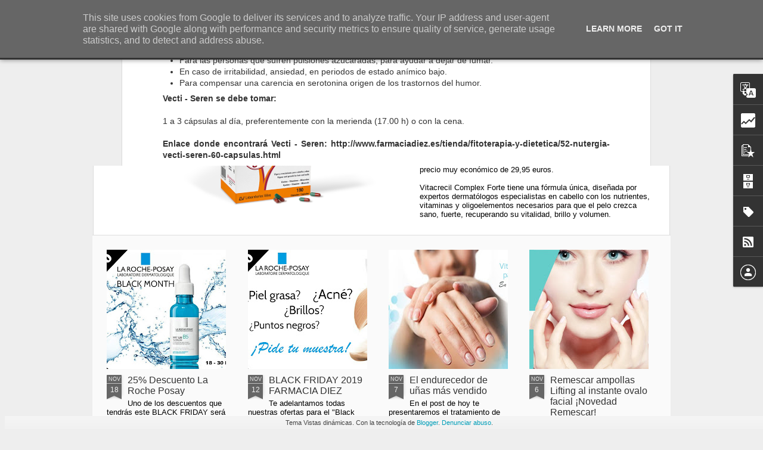

--- FILE ---
content_type: text/html; charset=UTF-8
request_url: http://blog.farmaciadiez.es/b/stats?style=BLACK_TRANSPARENT&timeRange=ALL_TIME&token=APq4FmBTjB95eI-SDmkjQUXs8OQzfrXquCIzd7xgYR0ebgiIDiNMiPII5R3KqO4n0wsUtNEwWmw5xhHKFwusrbZiSbUfaHVG0g&v=0&action=initial&widgetId=Stats1&responseType=js
body_size: 250
content:
{"total":367084,"sparklineOptions":{"backgroundColor":{"fillOpacity":0.1,"fill":"#000000"},"series":[{"areaOpacity":0.3,"color":"#202020"}]},"sparklineData":[[0,1],[1,38],[2,2],[3,20],[4,20],[5,20],[6,6],[7,22],[8,18],[9,3],[10,21],[11,20],[12,4],[13,19],[14,6],[15,98],[16,0],[17,18],[18,6],[19,14],[20,18],[21,19],[22,2],[23,46],[24,2],[25,4],[26,2],[27,16],[28,4],[29,1]],"nextTickMs":3600000}

--- FILE ---
content_type: text/html; charset=UTF-8
request_url: http://blog.farmaciadiez.es/b/stats?style=BLACK_TRANSPARENT&timeRange=ALL_TIME&token=APq4FmAK9Us1ysqFy5Gj7b5FJo__zR-LBO1t51Szv4Lt00RvO90DDnQ0MPHv2_E3SDFIC55H_WBJNPJc3a5NFpqN9XFDJjFJ5Q&v=0&action=initial&widgetId=Stats1&responseType=js
body_size: 250
content:
{"total":367084,"sparklineOptions":{"backgroundColor":{"fillOpacity":0.1,"fill":"#000000"},"series":[{"areaOpacity":0.3,"color":"#202020"}]},"sparklineData":[[0,1],[1,38],[2,2],[3,20],[4,20],[5,20],[6,6],[7,22],[8,18],[9,3],[10,21],[11,20],[12,4],[13,19],[14,6],[15,98],[16,0],[17,18],[18,6],[19,14],[20,18],[21,19],[22,2],[23,46],[24,2],[25,4],[26,2],[27,16],[28,4],[29,1]],"nextTickMs":3600000}

--- FILE ---
content_type: text/javascript; charset=UTF-8
request_url: http://blog.farmaciadiez.es/?v=0&action=initial&widgetId=Stats1&responseType=js&xssi_token=AOuZoY44mbQkSOyPc-fixDaQkvfZ8nJBOw%3A1762071347435
body_size: 378
content:
try {
_WidgetManager._HandleControllerResult('Stats1', 'initial',{'title': 'Visitas:', 'showGraphicalCounter': true, 'showAnimatedCounter': true, 'showSparkline': false, 'statsUrl': '//blog.farmaciadiez.es/b/stats?style\x3dBLACK_TRANSPARENT\x26timeRange\x3dALL_TIME\x26token\x3dAPq4FmAK9Us1ysqFy5Gj7b5FJo__zR-LBO1t51Szv4Lt00RvO90DDnQ0MPHv2_E3SDFIC55H_WBJNPJc3a5NFpqN9XFDJjFJ5Q'});
} catch (e) {
  if (typeof log != 'undefined') {
    log('HandleControllerResult failed: ' + e);
  }
}


--- FILE ---
content_type: text/javascript; charset=UTF-8
request_url: http://blog.farmaciadiez.es/?v=0&action=initial&widgetId=PopularPosts1&responseType=js&xssi_token=AOuZoY44mbQkSOyPc-fixDaQkvfZ8nJBOw%3A1762071347435
body_size: 3044
content:
try {
_WidgetManager._HandleControllerResult('PopularPosts1', 'initial',{'title': 'Entradas m\xe1s leidas:', 'showSnippets': true, 'showThumbnails': true, 'thumbnailSize': 72, 'showAuthor': false, 'showDate': false, 'posts': [{'id': '549866034298348902', 'title': 'MEPIFORM Parches para reducir y prevenir cicatrices', 'href': 'http://blog.farmaciadiez.es/2016/06/mepiform-parches-para-reducir-y.html', 'snippet': 'En el post de hoy nos vamos a centrar en los parches MEPIFORM , para reducir cicatrices. Estos parches cuentan\xa0con una eficacia probada en e...', 'thumbnail': 'https://blogger.googleusercontent.com/img/b/R29vZ2xl/AVvXsEhtCibBERaoWdWdc9ebKt8nuQkpsFnijKLJwSchazO_ukpbO71XuxcQLjorbGXuLnUkhcuLjXgN3pts-BCKpsUUAvB_6QmIk_hgwYT07CINqs9YfZhMiEvEsr-8hYdmGj9ZXrdOxGeceG0/s72-c/mepiform-parches-reductores-cicatrices-farmaciadiez.jpeg', 'featuredImage': 'https://blogger.googleusercontent.com/img/b/R29vZ2xl/AVvXsEhtCibBERaoWdWdc9ebKt8nuQkpsFnijKLJwSchazO_ukpbO71XuxcQLjorbGXuLnUkhcuLjXgN3pts-BCKpsUUAvB_6QmIk_hgwYT07CINqs9YfZhMiEvEsr-8hYdmGj9ZXrdOxGeceG0/s320/mepiform-parches-reductores-cicatrices-farmaciadiez.jpeg'}, {'id': '6143080170316651794', 'title': 'NOVEDAD SUPRADYN: Supradyn Activo Mujer se adapta al ciclo de la mujer', 'href': 'http://blog.farmaciadiez.es/2016/03/novedad-supradyn-supradyn-activo-mujer.html', 'snippet': ' En el post de hoy vamos presentar el \xfaltimo lanzamiento de Bayer, se trata de Supradyn Activo Mujer , el primer multivitam\xednico que se adap...', 'thumbnail': 'https://blogger.googleusercontent.com/img/b/R29vZ2xl/AVvXsEike_KJ42Z9kkkPaHDvFvdDQxWe1yKoOYlODCSwsF0z7YJlFONDOvep70Lbqi5b966C2sn5IVb6IXaicKQrHiqVHWcaQbYcTWfXmmRaBhjk3Ci0GloY-WYkFC7DdExU7cjakp35kw09rcA/s72-c/banner-supradyn-activo-mujer.jpg', 'featuredImage': 'https://blogger.googleusercontent.com/img/b/R29vZ2xl/AVvXsEike_KJ42Z9kkkPaHDvFvdDQxWe1yKoOYlODCSwsF0z7YJlFONDOvep70Lbqi5b966C2sn5IVb6IXaicKQrHiqVHWcaQbYcTWfXmmRaBhjk3Ci0GloY-WYkFC7DdExU7cjakp35kw09rcA/s640/banner-supradyn-activo-mujer.jpg'}, {'id': '2486296774643213633', 'title': 'Tratamiento antica\xedda capilar Vitacrecil Complex Forte ahora con champ\xfa de regalo ', 'href': 'http://blog.farmaciadiez.es/2020/01/tratamiento-anticaida-capilar.html', 'snippet': ' En el post de hoy hablaremos del tratamiento anticaida capilar m\xe1s vendido en Farmacias, se trata de Vitacrecil Complex Forte, en su format...', 'thumbnail': 'https://blogger.googleusercontent.com/img/b/R29vZ2xl/AVvXsEhusxvcjgdiBJ_o1zUUUoGhCPaFW_d60r2S_XgjV8Dvs0SBAI3ecOUCex1ahMHJa9FBt5pLPR8kjF59XTEOM54BOACb0t3sSbzQowVrJBEI4TecQfOncgypVzea4Akzh0Dj2kvCW_k99j4/s72-c/vitacrecil-complex-forte-tratamiento-3-meses-180-capsulas-farmaciadiez.png', 'featuredImage': 'https://blogger.googleusercontent.com/img/b/R29vZ2xl/AVvXsEhusxvcjgdiBJ_o1zUUUoGhCPaFW_d60r2S_XgjV8Dvs0SBAI3ecOUCex1ahMHJa9FBt5pLPR8kjF59XTEOM54BOACb0t3sSbzQowVrJBEI4TecQfOncgypVzea4Akzh0Dj2kvCW_k99j4/s640/vitacrecil-complex-forte-tratamiento-3-meses-180-capsulas-farmaciadiez.png'}, {'id': '423316121470736948', 'title': 'Actualizaci\xf3n de todos los c\xf3digos nacionales parafarmacia online Farmaciadiez', 'href': 'http://blog.farmaciadiez.es/2015/10/actualizacion-de-todos-los-codigos.html', 'snippet': 'Nombre  C\xd3DIGO NACIONAL  Cosm\xe9tica facial parafarmacia\xa0         DARPHIN AGUA MICELAR 500 ML  42-1  Cosmetica facial          LIERAC HOMME ES...'}, {'id': '8986897336825349728', 'title': 'Piel libre de imperfecciones con Effaclar K+ de La Roche Posay + SORTEO', 'href': 'http://blog.farmaciadiez.es/2016/01/piel-libre-de-imperfecciones-con.html', 'snippet': 'En el post de hoy hablaremos de Effaclar K\xa0+ de La Roche Posay , ya que recientemente estreno formula. Effaclar k + , en l\xedneas generales, e...', 'thumbnail': 'https://blogger.googleusercontent.com/img/b/R29vZ2xl/AVvXsEjkXdePYwjT4_9Agr5Bo10vFL200hhzIDRqLgeVDX-w7exrBBHRVfKQzVA4nroW6rVjGFhPp6SHDKIuLMHQdLmhvF-DAM5vWUVN6SjhTHGuuWXSYsiecYn6nwKFeKgn6XAveP_kqspYGKM/s72-c/la-roche-posay-effaclar-k-crema-30-ml.jpg', 'featuredImage': 'https://blogger.googleusercontent.com/img/b/R29vZ2xl/AVvXsEjkXdePYwjT4_9Agr5Bo10vFL200hhzIDRqLgeVDX-w7exrBBHRVfKQzVA4nroW6rVjGFhPp6SHDKIuLMHQdLmhvF-DAM5vWUVN6SjhTHGuuWXSYsiecYn6nwKFeKgn6XAveP_kqspYGKM/s320/la-roche-posay-effaclar-k-crema-30-ml.jpg'}, {'id': '7085565701951079008', 'title': 'C\xd3DIGOS NACIONALES DE PARAFARMACIA ONLINE FARMACIADIEZ ', 'href': 'http://blog.farmaciadiez.es/2015/08/codigos-nacionales-de-parafarmacia.html', 'snippet': ' FINGER BOB DEDIL BLANCO 6 UNIDADES  1738-1   SALTRATOS BA\xc3\u2018O OXIGENADO SALES 250 GRAMOS  371880-1   PANTY VARISAN \xa0140 BEIGE 24 T-4  172320...'}, {'id': '4245783057613731042', 'title': 'C\xf3mo no morderse las u\xf1as \xa1Raylex aplicador!', 'href': 'http://blog.farmaciadiez.es/2015/10/como-no-morderse-las-unas-raylex.html', 'snippet': 'En el post de hoy queremos hablaros de un producto que est\xe1 funcionando muy bien para dejar de morderse las u\xf1as, se trata de RAYLEX.      L...', 'thumbnail': 'https://blogger.googleusercontent.com/img/b/R29vZ2xl/AVvXsEgMesA30zREIZNeVWOUR-IuIRkRuUDp_XNLyUY0i0ZXmMOpqqS-QsXlyY-z6_9w11kL70MIx0swW8LfpZVocJt1Gb59Sq9HZPWT8EKGMHdg9wLdy_CoNhaWmIneYJ9Ywmqr5VrlLhXfhR0/s72-c/raylex-no-moder-u%25C3%25B1as-comprar-online-parafarmacia.png', 'featuredImage': 'https://blogger.googleusercontent.com/img/b/R29vZ2xl/AVvXsEgMesA30zREIZNeVWOUR-IuIRkRuUDp_XNLyUY0i0ZXmMOpqqS-QsXlyY-z6_9w11kL70MIx0swW8LfpZVocJt1Gb59Sq9HZPWT8EKGMHdg9wLdy_CoNhaWmIneYJ9Ywmqr5VrlLhXfhR0/s400/raylex-no-moder-u%25C3%25B1as-comprar-online-parafarmacia.png'}, {'id': '2416512575908085424', 'title': 'Diferencias entre candidiasis vaginal y vaginosis bacteriana', 'href': 'http://blog.farmaciadiez.es/2017/04/diferencias-entre-candidiasis-vaginal-y.html', 'snippet': ' En el post de hoy vamos hablar de las infecciones vaginales m\xe1s frecuentes en la mujer , se trata de la candidiasis y vaginosis bacteriana....', 'thumbnail': 'https://blogger.googleusercontent.com/img/b/R29vZ2xl/AVvXsEg4qC5IMdarujL9LSwgKCfLZD_Tr-IR-Mqfmo_-QKpp5jm3qjPj-Nq5IBdOcjZwwPrMe3lJLzC220Y1GFGadPPmrofN2i54sEZistQy0z9MCCwx0vOAB3ZcKbSr2upEIT6_j00j5D6cLxw/s72-c/ginecanestest-test-infeccion-vaginal-resultados-candida.png', 'featuredImage': 'https://blogger.googleusercontent.com/img/b/R29vZ2xl/AVvXsEg4qC5IMdarujL9LSwgKCfLZD_Tr-IR-Mqfmo_-QKpp5jm3qjPj-Nq5IBdOcjZwwPrMe3lJLzC220Y1GFGadPPmrofN2i54sEZistQy0z9MCCwx0vOAB3ZcKbSr2upEIT6_j00j5D6cLxw/s320/ginecanestest-test-infeccion-vaginal-resultados-candida.png'}, {'id': '6732880287399218997', 'title': 'Nueva Effaclar Duo (+) con Proteccion solar 30. Diferencias entre las 3 Effaclar Duo', 'href': 'http://blog.farmaciadiez.es/2017/03/nueva-effaclar-duo-con-proteccion-solar.html', 'snippet': 'En breve La Roche Posay lanzar\xe1 Effaclar Duo (+) SPF30 , se trata de un tratamiento anti-imperfecciones con toda la eficacia de Effaclar Duo...', 'thumbnail': 'https://blogger.googleusercontent.com/img/b/R29vZ2xl/AVvXsEhiddo-KkF5XdhtjEfR_XNM6m9ltzo02P8FfaxPrJXYF9nybtdWKh90MV6uyJju_jIZviuEjpp7o8rtYUIpGgJ-cYm5CBChz0ekO-kc3X3tG-_eizCxC3KNrVzJ5S_Xk-aherGuxefQ8V0/s72-c/effaclar-duo-gama-diferencias-farmaciadiez.jpg', 'featuredImage': 'https://blogger.googleusercontent.com/img/b/R29vZ2xl/AVvXsEhiddo-KkF5XdhtjEfR_XNM6m9ltzo02P8FfaxPrJXYF9nybtdWKh90MV6uyJju_jIZviuEjpp7o8rtYUIpGgJ-cYm5CBChz0ekO-kc3X3tG-_eizCxC3KNrVzJ5S_Xk-aherGuxefQ8V0/s1600/effaclar-duo-gama-diferencias-farmaciadiez.jpg'}, {'id': '4124288507129639683', 'title': 'C\xf3mo conseguir unas piernas morenas sin sol y sin autobronceador', 'href': 'http://blog.farmaciadiez.es/2016/05/como-conseguir-unas-piernas-morenas-sin.html', 'snippet': ' En el post de hoy vamos a presentar un producto par lucir una piernas divinas, sin tomar el sol y sin utilizar autobroncedores, y ya en est...', 'thumbnail': 'https://blogger.googleusercontent.com/img/b/R29vZ2xl/AVvXsEgypyRSeffZu23B1Kz4V9V_cjBM3WQ0gPmT3vOqIvb-zXW4u5wS_G6R8-nYd3cQRveAlvDOIApj6-jA5P1pnKvgtuyYCF60VtCs5zdGun8Ge_rBku3j3GvU-8xJ76wNpLjZ7QY6eGHPgNI/s72-c/piernas-divinas-caudalie.jpg', 'featuredImage': 'https://blogger.googleusercontent.com/img/b/R29vZ2xl/AVvXsEgypyRSeffZu23B1Kz4V9V_cjBM3WQ0gPmT3vOqIvb-zXW4u5wS_G6R8-nYd3cQRveAlvDOIApj6-jA5P1pnKvgtuyYCF60VtCs5zdGun8Ge_rBku3j3GvU-8xJ76wNpLjZ7QY6eGHPgNI/s400/piernas-divinas-caudalie.jpg'}]});
} catch (e) {
  if (typeof log != 'undefined') {
    log('HandleControllerResult failed: ' + e);
  }
}


--- FILE ---
content_type: text/javascript; charset=UTF-8
request_url: http://blog.farmaciadiez.es/?v=0&action=initial&widgetId=PopularPosts1&responseType=js&xssi_token=AOuZoY44mbQkSOyPc-fixDaQkvfZ8nJBOw%3A1762071347435
body_size: 3044
content:
try {
_WidgetManager._HandleControllerResult('PopularPosts1', 'initial',{'title': 'Entradas m\xe1s leidas:', 'showSnippets': true, 'showThumbnails': true, 'thumbnailSize': 72, 'showAuthor': false, 'showDate': false, 'posts': [{'id': '549866034298348902', 'title': 'MEPIFORM Parches para reducir y prevenir cicatrices', 'href': 'http://blog.farmaciadiez.es/2016/06/mepiform-parches-para-reducir-y.html', 'snippet': 'En el post de hoy nos vamos a centrar en los parches MEPIFORM , para reducir cicatrices. Estos parches cuentan\xa0con una eficacia probada en e...', 'thumbnail': 'https://blogger.googleusercontent.com/img/b/R29vZ2xl/AVvXsEhtCibBERaoWdWdc9ebKt8nuQkpsFnijKLJwSchazO_ukpbO71XuxcQLjorbGXuLnUkhcuLjXgN3pts-BCKpsUUAvB_6QmIk_hgwYT07CINqs9YfZhMiEvEsr-8hYdmGj9ZXrdOxGeceG0/s72-c/mepiform-parches-reductores-cicatrices-farmaciadiez.jpeg', 'featuredImage': 'https://blogger.googleusercontent.com/img/b/R29vZ2xl/AVvXsEhtCibBERaoWdWdc9ebKt8nuQkpsFnijKLJwSchazO_ukpbO71XuxcQLjorbGXuLnUkhcuLjXgN3pts-BCKpsUUAvB_6QmIk_hgwYT07CINqs9YfZhMiEvEsr-8hYdmGj9ZXrdOxGeceG0/s320/mepiform-parches-reductores-cicatrices-farmaciadiez.jpeg'}, {'id': '6143080170316651794', 'title': 'NOVEDAD SUPRADYN: Supradyn Activo Mujer se adapta al ciclo de la mujer', 'href': 'http://blog.farmaciadiez.es/2016/03/novedad-supradyn-supradyn-activo-mujer.html', 'snippet': ' En el post de hoy vamos presentar el \xfaltimo lanzamiento de Bayer, se trata de Supradyn Activo Mujer , el primer multivitam\xednico que se adap...', 'thumbnail': 'https://blogger.googleusercontent.com/img/b/R29vZ2xl/AVvXsEike_KJ42Z9kkkPaHDvFvdDQxWe1yKoOYlODCSwsF0z7YJlFONDOvep70Lbqi5b966C2sn5IVb6IXaicKQrHiqVHWcaQbYcTWfXmmRaBhjk3Ci0GloY-WYkFC7DdExU7cjakp35kw09rcA/s72-c/banner-supradyn-activo-mujer.jpg', 'featuredImage': 'https://blogger.googleusercontent.com/img/b/R29vZ2xl/AVvXsEike_KJ42Z9kkkPaHDvFvdDQxWe1yKoOYlODCSwsF0z7YJlFONDOvep70Lbqi5b966C2sn5IVb6IXaicKQrHiqVHWcaQbYcTWfXmmRaBhjk3Ci0GloY-WYkFC7DdExU7cjakp35kw09rcA/s640/banner-supradyn-activo-mujer.jpg'}, {'id': '2486296774643213633', 'title': 'Tratamiento antica\xedda capilar Vitacrecil Complex Forte ahora con champ\xfa de regalo ', 'href': 'http://blog.farmaciadiez.es/2020/01/tratamiento-anticaida-capilar.html', 'snippet': ' En el post de hoy hablaremos del tratamiento anticaida capilar m\xe1s vendido en Farmacias, se trata de Vitacrecil Complex Forte, en su format...', 'thumbnail': 'https://blogger.googleusercontent.com/img/b/R29vZ2xl/AVvXsEhusxvcjgdiBJ_o1zUUUoGhCPaFW_d60r2S_XgjV8Dvs0SBAI3ecOUCex1ahMHJa9FBt5pLPR8kjF59XTEOM54BOACb0t3sSbzQowVrJBEI4TecQfOncgypVzea4Akzh0Dj2kvCW_k99j4/s72-c/vitacrecil-complex-forte-tratamiento-3-meses-180-capsulas-farmaciadiez.png', 'featuredImage': 'https://blogger.googleusercontent.com/img/b/R29vZ2xl/AVvXsEhusxvcjgdiBJ_o1zUUUoGhCPaFW_d60r2S_XgjV8Dvs0SBAI3ecOUCex1ahMHJa9FBt5pLPR8kjF59XTEOM54BOACb0t3sSbzQowVrJBEI4TecQfOncgypVzea4Akzh0Dj2kvCW_k99j4/s640/vitacrecil-complex-forte-tratamiento-3-meses-180-capsulas-farmaciadiez.png'}, {'id': '423316121470736948', 'title': 'Actualizaci\xf3n de todos los c\xf3digos nacionales parafarmacia online Farmaciadiez', 'href': 'http://blog.farmaciadiez.es/2015/10/actualizacion-de-todos-los-codigos.html', 'snippet': 'Nombre  C\xd3DIGO NACIONAL  Cosm\xe9tica facial parafarmacia\xa0         DARPHIN AGUA MICELAR 500 ML  42-1  Cosmetica facial          LIERAC HOMME ES...'}, {'id': '8986897336825349728', 'title': 'Piel libre de imperfecciones con Effaclar K+ de La Roche Posay + SORTEO', 'href': 'http://blog.farmaciadiez.es/2016/01/piel-libre-de-imperfecciones-con.html', 'snippet': 'En el post de hoy hablaremos de Effaclar K\xa0+ de La Roche Posay , ya que recientemente estreno formula. Effaclar k + , en l\xedneas generales, e...', 'thumbnail': 'https://blogger.googleusercontent.com/img/b/R29vZ2xl/AVvXsEjkXdePYwjT4_9Agr5Bo10vFL200hhzIDRqLgeVDX-w7exrBBHRVfKQzVA4nroW6rVjGFhPp6SHDKIuLMHQdLmhvF-DAM5vWUVN6SjhTHGuuWXSYsiecYn6nwKFeKgn6XAveP_kqspYGKM/s72-c/la-roche-posay-effaclar-k-crema-30-ml.jpg', 'featuredImage': 'https://blogger.googleusercontent.com/img/b/R29vZ2xl/AVvXsEjkXdePYwjT4_9Agr5Bo10vFL200hhzIDRqLgeVDX-w7exrBBHRVfKQzVA4nroW6rVjGFhPp6SHDKIuLMHQdLmhvF-DAM5vWUVN6SjhTHGuuWXSYsiecYn6nwKFeKgn6XAveP_kqspYGKM/s320/la-roche-posay-effaclar-k-crema-30-ml.jpg'}, {'id': '7085565701951079008', 'title': 'C\xd3DIGOS NACIONALES DE PARAFARMACIA ONLINE FARMACIADIEZ ', 'href': 'http://blog.farmaciadiez.es/2015/08/codigos-nacionales-de-parafarmacia.html', 'snippet': ' FINGER BOB DEDIL BLANCO 6 UNIDADES  1738-1   SALTRATOS BA\xc3\u2018O OXIGENADO SALES 250 GRAMOS  371880-1   PANTY VARISAN \xa0140 BEIGE 24 T-4  172320...'}, {'id': '4245783057613731042', 'title': 'C\xf3mo no morderse las u\xf1as \xa1Raylex aplicador!', 'href': 'http://blog.farmaciadiez.es/2015/10/como-no-morderse-las-unas-raylex.html', 'snippet': 'En el post de hoy queremos hablaros de un producto que est\xe1 funcionando muy bien para dejar de morderse las u\xf1as, se trata de RAYLEX.      L...', 'thumbnail': 'https://blogger.googleusercontent.com/img/b/R29vZ2xl/AVvXsEgMesA30zREIZNeVWOUR-IuIRkRuUDp_XNLyUY0i0ZXmMOpqqS-QsXlyY-z6_9w11kL70MIx0swW8LfpZVocJt1Gb59Sq9HZPWT8EKGMHdg9wLdy_CoNhaWmIneYJ9Ywmqr5VrlLhXfhR0/s72-c/raylex-no-moder-u%25C3%25B1as-comprar-online-parafarmacia.png', 'featuredImage': 'https://blogger.googleusercontent.com/img/b/R29vZ2xl/AVvXsEgMesA30zREIZNeVWOUR-IuIRkRuUDp_XNLyUY0i0ZXmMOpqqS-QsXlyY-z6_9w11kL70MIx0swW8LfpZVocJt1Gb59Sq9HZPWT8EKGMHdg9wLdy_CoNhaWmIneYJ9Ywmqr5VrlLhXfhR0/s400/raylex-no-moder-u%25C3%25B1as-comprar-online-parafarmacia.png'}, {'id': '2416512575908085424', 'title': 'Diferencias entre candidiasis vaginal y vaginosis bacteriana', 'href': 'http://blog.farmaciadiez.es/2017/04/diferencias-entre-candidiasis-vaginal-y.html', 'snippet': ' En el post de hoy vamos hablar de las infecciones vaginales m\xe1s frecuentes en la mujer , se trata de la candidiasis y vaginosis bacteriana....', 'thumbnail': 'https://blogger.googleusercontent.com/img/b/R29vZ2xl/AVvXsEg4qC5IMdarujL9LSwgKCfLZD_Tr-IR-Mqfmo_-QKpp5jm3qjPj-Nq5IBdOcjZwwPrMe3lJLzC220Y1GFGadPPmrofN2i54sEZistQy0z9MCCwx0vOAB3ZcKbSr2upEIT6_j00j5D6cLxw/s72-c/ginecanestest-test-infeccion-vaginal-resultados-candida.png', 'featuredImage': 'https://blogger.googleusercontent.com/img/b/R29vZ2xl/AVvXsEg4qC5IMdarujL9LSwgKCfLZD_Tr-IR-Mqfmo_-QKpp5jm3qjPj-Nq5IBdOcjZwwPrMe3lJLzC220Y1GFGadPPmrofN2i54sEZistQy0z9MCCwx0vOAB3ZcKbSr2upEIT6_j00j5D6cLxw/s320/ginecanestest-test-infeccion-vaginal-resultados-candida.png'}, {'id': '6732880287399218997', 'title': 'Nueva Effaclar Duo (+) con Proteccion solar 30. Diferencias entre las 3 Effaclar Duo', 'href': 'http://blog.farmaciadiez.es/2017/03/nueva-effaclar-duo-con-proteccion-solar.html', 'snippet': 'En breve La Roche Posay lanzar\xe1 Effaclar Duo (+) SPF30 , se trata de un tratamiento anti-imperfecciones con toda la eficacia de Effaclar Duo...', 'thumbnail': 'https://blogger.googleusercontent.com/img/b/R29vZ2xl/AVvXsEhiddo-KkF5XdhtjEfR_XNM6m9ltzo02P8FfaxPrJXYF9nybtdWKh90MV6uyJju_jIZviuEjpp7o8rtYUIpGgJ-cYm5CBChz0ekO-kc3X3tG-_eizCxC3KNrVzJ5S_Xk-aherGuxefQ8V0/s72-c/effaclar-duo-gama-diferencias-farmaciadiez.jpg', 'featuredImage': 'https://blogger.googleusercontent.com/img/b/R29vZ2xl/AVvXsEhiddo-KkF5XdhtjEfR_XNM6m9ltzo02P8FfaxPrJXYF9nybtdWKh90MV6uyJju_jIZviuEjpp7o8rtYUIpGgJ-cYm5CBChz0ekO-kc3X3tG-_eizCxC3KNrVzJ5S_Xk-aherGuxefQ8V0/s1600/effaclar-duo-gama-diferencias-farmaciadiez.jpg'}, {'id': '4124288507129639683', 'title': 'C\xf3mo conseguir unas piernas morenas sin sol y sin autobronceador', 'href': 'http://blog.farmaciadiez.es/2016/05/como-conseguir-unas-piernas-morenas-sin.html', 'snippet': ' En el post de hoy vamos a presentar un producto par lucir una piernas divinas, sin tomar el sol y sin utilizar autobroncedores, y ya en est...', 'thumbnail': 'https://blogger.googleusercontent.com/img/b/R29vZ2xl/AVvXsEgypyRSeffZu23B1Kz4V9V_cjBM3WQ0gPmT3vOqIvb-zXW4u5wS_G6R8-nYd3cQRveAlvDOIApj6-jA5P1pnKvgtuyYCF60VtCs5zdGun8Ge_rBku3j3GvU-8xJ76wNpLjZ7QY6eGHPgNI/s72-c/piernas-divinas-caudalie.jpg', 'featuredImage': 'https://blogger.googleusercontent.com/img/b/R29vZ2xl/AVvXsEgypyRSeffZu23B1Kz4V9V_cjBM3WQ0gPmT3vOqIvb-zXW4u5wS_G6R8-nYd3cQRveAlvDOIApj6-jA5P1pnKvgtuyYCF60VtCs5zdGun8Ge_rBku3j3GvU-8xJ76wNpLjZ7QY6eGHPgNI/s400/piernas-divinas-caudalie.jpg'}]});
} catch (e) {
  if (typeof log != 'undefined') {
    log('HandleControllerResult failed: ' + e);
  }
}


--- FILE ---
content_type: text/javascript; charset=UTF-8
request_url: http://blog.farmaciadiez.es/?v=0&action=initial&widgetId=Translate1&responseType=js&xssi_token=AOuZoY44mbQkSOyPc-fixDaQkvfZ8nJBOw%3A1762071347435
body_size: 196
content:
try {
_WidgetManager._HandleControllerResult('Translate1', 'initial',{'title': 'Traducir', 'layout': 'VERTICAL', 'pageLanguage': 'es'});
} catch (e) {
  if (typeof log != 'undefined') {
    log('HandleControllerResult failed: ' + e);
  }
}


--- FILE ---
content_type: text/javascript; charset=UTF-8
request_url: http://blog.farmaciadiez.es/?v=0&action=initial&widgetId=Label1&responseType=js&xssi_token=AOuZoY44mbQkSOyPc-fixDaQkvfZ8nJBOw%3A1762071347435
body_size: 17424
content:
try {
_WidgetManager._HandleControllerResult('Label1', 'initial',{'title': 'Etiquetas', 'display': 'cloud', 'showFreqNumbers': false, 'labels': [{'name': 'cosm\xe9tica', 'count': 79, 'cssSize': 5, 'url': 'http://blog.farmaciadiez.es/search/label/cosm%C3%A9tica'}, {'name': 'farmaciadiez', 'count': 68, 'cssSize': 5, 'url': 'http://blog.farmaciadiez.es/search/label/farmaciadiez'}, {'name': 'farmacia online', 'count': 50, 'cssSize': 5, 'url': 'http://blog.farmaciadiez.es/search/label/farmacia%20online'}, {'name': 'lierac', 'count': 41, 'cssSize': 4, 'url': 'http://blog.farmaciadiez.es/search/label/lierac'}, {'name': 'parafarmacia online', 'count': 37, 'cssSize': 4, 'url': 'http://blog.farmaciadiez.es/search/label/parafarmacia%20online'}, {'name': 'diet\xe9tica', 'count': 31, 'cssSize': 4, 'url': 'http://blog.farmaciadiez.es/search/label/diet%C3%A9tica'}, {'name': 'la roche posay', 'count': 24, 'cssSize': 4, 'url': 'http://blog.farmaciadiez.es/search/label/la%20roche%20posay'}, {'name': 'caudalie', 'count': 23, 'cssSize': 4, 'url': 'http://blog.farmaciadiez.es/search/label/caudalie'}, {'name': 'cosmetica facial', 'count': 21, 'cssSize': 4, 'url': 'http://blog.farmaciadiez.es/search/label/cosmetica%20facial'}, {'name': 'cosm\xe9tica facial', 'count': 20, 'cssSize': 4, 'url': 'http://blog.farmaciadiez.es/search/label/cosm%C3%A9tica%20facial'}, {'name': 'farmacia', 'count': 19, 'cssSize': 4, 'url': 'http://blog.farmaciadiez.es/search/label/farmacia'}, {'name': 'cuidado capilar', 'count': 14, 'cssSize': 3, 'url': 'http://blog.farmaciadiez.es/search/label/cuidado%20capilar'}, {'name': 'eucerin', 'count': 13, 'cssSize': 3, 'url': 'http://blog.farmaciadiez.es/search/label/eucerin'}, {'name': 'parafaramacia online', 'count': 12, 'cssSize': 3, 'url': 'http://blog.farmaciadiez.es/search/label/parafaramacia%20online'}, {'name': 'cuidado facial', 'count': 10, 'cssSize': 3, 'url': 'http://blog.farmaciadiez.es/search/label/cuidado%20facial'}, {'name': 'dermocosmetica', 'count': 10, 'cssSize': 3, 'url': 'http://blog.farmaciadiez.es/search/label/dermocosmetica'}, {'name': 'rene furterer', 'count': 10, 'cssSize': 3, 'url': 'http://blog.farmaciadiez.es/search/label/rene%20furterer'}, {'name': 'adelgazar', 'count': 9, 'cssSize': 3, 'url': 'http://blog.farmaciadiez.es/search/label/adelgazar'}, {'name': 'dermofarmacia', 'count': 9, 'cssSize': 3, 'url': 'http://blog.farmaciadiez.es/search/label/dermofarmacia'}, {'name': 'isdin', 'count': 9, 'cssSize': 3, 'url': 'http://blog.farmaciadiez.es/search/label/isdin'}, {'name': 'phyto', 'count': 9, 'cssSize': 3, 'url': 'http://blog.farmaciadiez.es/search/label/phyto'}, {'name': 'serum', 'count': 9, 'cssSize': 3, 'url': 'http://blog.farmaciadiez.es/search/label/serum'}, {'name': 'black friday', 'count': 8, 'cssSize': 3, 'url': 'http://blog.farmaciadiez.es/search/label/black%20friday'}, {'name': 'blog farmacia', 'count': 8, 'cssSize': 3, 'url': 'http://blog.farmaciadiez.es/search/label/blog%20farmacia'}, {'name': 'bucodental', 'count': 8, 'cssSize': 3, 'url': 'http://blog.farmaciadiez.es/search/label/bucodental'}, {'name': 'contorno de ojos', 'count': 8, 'cssSize': 3, 'url': 'http://blog.farmaciadiez.es/search/label/contorno%20de%20ojos'}, {'name': 'mam\xe1s', 'count': 8, 'cssSize': 3, 'url': 'http://blog.farmaciadiez.es/search/label/mam%C3%A1s'}, {'name': 'descuento lierac', 'count': 7, 'cssSize': 3, 'url': 'http://blog.farmaciadiez.es/search/label/descuento%20lierac'}, {'name': 'perder peso', 'count': 7, 'cssSize': 3, 'url': 'http://blog.farmaciadiez.es/search/label/perder%20peso'}, {'name': 'somatoline', 'count': 7, 'cssSize': 3, 'url': 'http://blog.farmaciadiez.es/search/label/somatoline'}, {'name': 'blog parafarmacia', 'count': 6, 'cssSize': 3, 'url': 'http://blog.farmaciadiez.es/search/label/blog%20parafarmacia'}, {'name': 'cabello', 'count': 6, 'cssSize': 3, 'url': 'http://blog.farmaciadiez.es/search/label/cabello'}, {'name': 'crema', 'count': 6, 'cssSize': 3, 'url': 'http://blog.farmaciadiez.es/search/label/crema'}, {'name': 'nutergia', 'count': 6, 'cssSize': 3, 'url': 'http://blog.farmaciadiez.es/search/label/nutergia'}, {'name': 'sol', 'count': 6, 'cssSize': 3, 'url': 'http://blog.farmaciadiez.es/search/label/sol'}, {'name': 'vitry', 'count': 6, 'cssSize': 3, 'url': 'http://blog.farmaciadiez.es/search/label/vitry'}, {'name': 'anticaida', 'count': 5, 'cssSize': 2, 'url': 'http://blog.farmaciadiez.es/search/label/anticaida'}, {'name': 'arrugas', 'count': 5, 'cssSize': 2, 'url': 'http://blog.farmaciadiez.es/search/label/arrugas'}, {'name': 'celulitis', 'count': 5, 'cssSize': 2, 'url': 'http://blog.farmaciadiez.es/search/label/celulitis'}, {'name': 'colageno', 'count': 5, 'cssSize': 2, 'url': 'http://blog.farmaciadiez.es/search/label/colageno'}, {'name': 'galenic', 'count': 5, 'cssSize': 2, 'url': 'http://blog.farmaciadiez.es/search/label/galenic'}, {'name': 'magnesio', 'count': 5, 'cssSize': 2, 'url': 'http://blog.farmaciadiez.es/search/label/magnesio'}, {'name': 'novedad', 'count': 5, 'cssSize': 2, 'url': 'http://blog.farmaciadiez.es/search/label/novedad'}, {'name': 'parafarmacia', 'count': 5, 'cssSize': 2, 'url': 'http://blog.farmaciadiez.es/search/label/parafarmacia'}, {'name': 'piel', 'count': 5, 'cssSize': 2, 'url': 'http://blog.farmaciadiez.es/search/label/piel'}, {'name': 'promoci\xf3n', 'count': 5, 'cssSize': 2, 'url': 'http://blog.farmaciadiez.es/search/label/promoci%C3%B3n'}, {'name': 'regalo', 'count': 5, 'cssSize': 2, 'url': 'http://blog.farmaciadiez.es/search/label/regalo'}, {'name': 'vitaminas', 'count': 5, 'cssSize': 2, 'url': 'http://blog.farmaciadiez.es/search/label/vitaminas'}, {'name': 'blackfriday', 'count': 4, 'cssSize': 2, 'url': 'http://blog.farmaciadiez.es/search/label/blackfriday'}, {'name': 'blackfriday farmaciadiez', 'count': 4, 'cssSize': 2, 'url': 'http://blog.farmaciadiez.es/search/label/blackfriday%20farmaciadiez'}, {'name': 'cabello seco', 'count': 4, 'cssSize': 2, 'url': 'http://blog.farmaciadiez.es/search/label/cabello%20seco'}, {'name': 'caida capilar', 'count': 4, 'cssSize': 2, 'url': 'http://blog.farmaciadiez.es/search/label/caida%20capilar'}, {'name': 'cepillo electrico', 'count': 4, 'cssSize': 2, 'url': 'http://blog.farmaciadiez.es/search/label/cepillo%20electrico'}, {'name': 'fotoprotector', 'count': 4, 'cssSize': 2, 'url': 'http://blog.farmaciadiez.es/search/label/fotoprotector'}, {'name': 'heliocare', 'count': 4, 'cssSize': 2, 'url': 'http://blog.farmaciadiez.es/search/label/heliocare'}, {'name': 'huesos', 'count': 4, 'cssSize': 2, 'url': 'http://blog.farmaciadiez.es/search/label/huesos'}, {'name': 'hydragenist', 'count': 4, 'cssSize': 2, 'url': 'http://blog.farmaciadiez.es/search/label/hydragenist'}, {'name': 'navidad', 'count': 4, 'cssSize': 2, 'url': 'http://blog.farmaciadiez.es/search/label/navidad'}, {'name': 'neostrata skin active', 'count': 4, 'cssSize': 2, 'url': 'http://blog.farmaciadiez.es/search/label/neostrata%20skin%20active'}, {'name': 'oferta', 'count': 4, 'cssSize': 2, 'url': 'http://blog.farmaciadiez.es/search/label/oferta'}, {'name': 'ofertas', 'count': 4, 'cssSize': 2, 'url': 'http://blog.farmaciadiez.es/search/label/ofertas'}, {'name': 'ojeras', 'count': 4, 'cssSize': 2, 'url': 'http://blog.farmaciadiez.es/search/label/ojeras'}, {'name': 'pigmentclar', 'count': 4, 'cssSize': 2, 'url': 'http://blog.farmaciadiez.es/search/label/pigmentclar'}, {'name': 'portes gratis', 'count': 4, 'cssSize': 2, 'url': 'http://blog.farmaciadiez.es/search/label/portes%20gratis'}, {'name': 'protecci\xf3n solar', 'count': 4, 'cssSize': 2, 'url': 'http://blog.farmaciadiez.es/search/label/protecci%C3%B3n%20solar'}, {'name': 'somatoline reductor intensivo 7 noches', 'count': 4, 'cssSize': 2, 'url': 'http://blog.farmaciadiez.es/search/label/somatoline%20reductor%20intensivo%207%20noches'}, {'name': 'sorteo', 'count': 4, 'cssSize': 2, 'url': 'http://blog.farmaciadiez.es/search/label/sorteo'}, {'name': 'acido hialuronico', 'count': 3, 'cssSize': 2, 'url': 'http://blog.farmaciadiez.es/search/label/acido%20hialuronico'}, {'name': 'adelgazante', 'count': 3, 'cssSize': 2, 'url': 'http://blog.farmaciadiez.es/search/label/adelgazante'}, {'name': 'anticelulitico', 'count': 3, 'cssSize': 2, 'url': 'http://blog.farmaciadiez.es/search/label/anticelulitico'}, {'name': 'antimosquitos', 'count': 3, 'cssSize': 2, 'url': 'http://blog.farmaciadiez.es/search/label/antimosquitos'}, {'name': 'apatia', 'count': 3, 'cssSize': 2, 'url': 'http://blog.farmaciadiez.es/search/label/apatia'}, {'name': 'articulaciones', 'count': 3, 'cssSize': 2, 'url': 'http://blog.farmaciadiez.es/search/label/articulaciones'}, {'name': 'bebe', 'count': 3, 'cssSize': 2, 'url': 'http://blog.farmaciadiez.es/search/label/bebe'}, {'name': 'biotina', 'count': 3, 'cssSize': 2, 'url': 'http://blog.farmaciadiez.es/search/label/biotina'}, {'name': 'blog', 'count': 3, 'cssSize': 2, 'url': 'http://blog.farmaciadiez.es/search/label/blog'}, {'name': 'bodyslim', 'count': 3, 'cssSize': 2, 'url': 'http://blog.farmaciadiez.es/search/label/bodyslim'}, {'name': 'cabello te\xf1ido', 'count': 3, 'cssSize': 2, 'url': 'http://blog.farmaciadiez.es/search/label/cabello%20te%C3%B1ido'}, {'name': 'cantabria labs', 'count': 3, 'cssSize': 2, 'url': 'http://blog.farmaciadiez.es/search/label/cantabria%20labs'}, {'name': 'caudalie con descuento', 'count': 3, 'cssSize': 2, 'url': 'http://blog.farmaciadiez.es/search/label/caudalie%20con%20descuento'}, {'name': 'chicco', 'count': 3, 'cssSize': 2, 'url': 'http://blog.farmaciadiez.es/search/label/chicco'}, {'name': 'colesterol', 'count': 3, 'cssSize': 2, 'url': 'http://blog.farmaciadiez.es/search/label/colesterol'}, {'name': 'control de peso', 'count': 3, 'cssSize': 2, 'url': 'http://blog.farmaciadiez.es/search/label/control%20de%20peso'}, {'name': 'cuidado infantil', 'count': 3, 'cssSize': 2, 'url': 'http://blog.farmaciadiez.es/search/label/cuidado%20infantil'}, {'name': 'descuento parafarmacia', 'count': 3, 'cssSize': 2, 'url': 'http://blog.farmaciadiez.es/search/label/descuento%20parafarmacia'}, {'name': 'despigmentantes', 'count': 3, 'cssSize': 2, 'url': 'http://blog.farmaciadiez.es/search/label/despigmentantes'}, {'name': 'diopticerne', 'count': 3, 'cssSize': 2, 'url': 'http://blog.farmaciadiez.es/search/label/diopticerne'}, {'name': 'dolor', 'count': 3, 'cssSize': 2, 'url': 'http://blog.farmaciadiez.es/search/label/dolor'}, {'name': 'endocare', 'count': 3, 'cssSize': 2, 'url': 'http://blog.farmaciadiez.es/search/label/endocare'}, {'name': 'estr\xe9s', 'count': 3, 'cssSize': 2, 'url': 'http://blog.farmaciadiez.es/search/label/estr%C3%A9s'}, {'name': 'feliz a\xf1o nuevo', 'count': 3, 'cssSize': 2, 'url': 'http://blog.farmaciadiez.es/search/label/feliz%20a%C3%B1o%20nuevo'}, {'name': 'firmeza', 'count': 3, 'cssSize': 2, 'url': 'http://blog.farmaciadiez.es/search/label/firmeza'}, {'name': 'hyaluron filler', 'count': 3, 'cssSize': 2, 'url': 'http://blog.farmaciadiez.es/search/label/hyaluron%20filler'}, {'name': 'hydra chrono', 'count': 3, 'cssSize': 2, 'url': 'http://blog.farmaciadiez.es/search/label/hydra%20chrono'}, {'name': 'jowae', 'count': 3, 'cssSize': 2, 'url': 'http://blog.farmaciadiez.es/search/label/jowae'}, {'name': 'lacer', 'count': 3, 'cssSize': 2, 'url': 'http://blog.farmaciadiez.es/search/label/lacer'}, {'name': 'manchas', 'count': 3, 'cssSize': 2, 'url': 'http://blog.farmaciadiez.es/search/label/manchas'}, {'name': 'mascarilla', 'count': 3, 'cssSize': 2, 'url': 'http://blog.farmaciadiez.es/search/label/mascarilla'}, {'name': 'neostrata', 'count': 3, 'cssSize': 2, 'url': 'http://blog.farmaciadiez.es/search/label/neostrata'}, {'name': 'novedad la roche posay', 'count': 3, 'cssSize': 2, 'url': 'http://blog.farmaciadiez.es/search/label/novedad%20la%20roche%20posay'}, {'name': 'novedad lierac', 'count': 3, 'cssSize': 2, 'url': 'http://blog.farmaciadiez.es/search/label/novedad%20lierac'}, {'name': 'ofertas black friday', 'count': 3, 'cssSize': 2, 'url': 'http://blog.farmaciadiez.es/search/label/ofertas%20black%20friday'}, {'name': 'ofertas parafarmacia', 'count': 3, 'cssSize': 2, 'url': 'http://blog.farmaciadiez.es/search/label/ofertas%20parafarmacia'}, {'name': 'oral b', 'count': 3, 'cssSize': 2, 'url': 'http://blog.farmaciadiez.es/search/label/oral%20b'}, {'name': 'parafarmacia online barata', 'count': 3, 'cssSize': 2, 'url': 'http://blog.farmaciadiez.es/search/label/parafarmacia%20online%20barata'}, {'name': 'piel grasa', 'count': 3, 'cssSize': 2, 'url': 'http://blog.farmaciadiez.es/search/label/piel%20grasa'}, {'name': 'piojos', 'count': 3, 'cssSize': 2, 'url': 'http://blog.farmaciadiez.es/search/label/piojos'}, {'name': 'premium', 'count': 3, 'cssSize': 2, 'url': 'http://blog.farmaciadiez.es/search/label/premium'}, {'name': 'promocion', 'count': 3, 'cssSize': 2, 'url': 'http://blog.farmaciadiez.es/search/label/promocion'}, {'name': 'promociones', 'count': 3, 'cssSize': 2, 'url': 'http://blog.farmaciadiez.es/search/label/promociones'}, {'name': 'protector solar', 'count': 3, 'cssSize': 2, 'url': 'http://blog.farmaciadiez.es/search/label/protector%20solar'}, {'name': 'queratina', 'count': 3, 'cssSize': 2, 'url': 'http://blog.farmaciadiez.es/search/label/queratina'}, {'name': 'regalos', 'count': 3, 'cssSize': 2, 'url': 'http://blog.farmaciadiez.es/search/label/regalos'}, {'name': 'tinte', 'count': 3, 'cssSize': 2, 'url': 'http://blog.farmaciadiez.es/search/label/tinte'}, {'name': 'ureadin', 'count': 3, 'cssSize': 2, 'url': 'http://blog.farmaciadiez.es/search/label/ureadin'}, {'name': 'u\xf1as', 'count': 3, 'cssSize': 2, 'url': 'http://blog.farmaciadiez.es/search/label/u%C3%B1as'}, {'name': 'agricultura ecol\xf3gica', 'count': 2, 'cssSize': 2, 'url': 'http://blog.farmaciadiez.es/search/label/agricultura%20ecol%C3%B3gica'}, {'name': 'ampollas flash', 'count': 2, 'cssSize': 2, 'url': 'http://blog.farmaciadiez.es/search/label/ampollas%20flash'}, {'name': 'anthelios', 'count': 2, 'cssSize': 2, 'url': 'http://blog.farmaciadiez.es/search/label/anthelios'}, {'name': 'antiarrugas', 'count': 2, 'cssSize': 2, 'url': 'http://blog.farmaciadiez.es/search/label/antiarrugas'}, {'name': 'anticelul\xedtico', 'count': 2, 'cssSize': 2, 'url': 'http://blog.farmaciadiez.es/search/label/anticelul%C3%ADtico'}, {'name': 'bajamos los gastos de env\xedo', 'count': 2, 'cssSize': 2, 'url': 'http://blog.farmaciadiez.es/search/label/bajamos%20los%20gastos%20de%20env%C3%ADo'}, {'name': 'balsamo', 'count': 2, 'cssSize': 2, 'url': 'http://blog.farmaciadiez.es/search/label/balsamo'}, {'name': 'biberones', 'count': 2, 'cssSize': 2, 'url': 'http://blog.farmaciadiez.es/search/label/biberones'}, {'name': 'bimanan', 'count': 2, 'cssSize': 2, 'url': 'http://blog.farmaciadiez.es/search/label/bimanan'}, {'name': 'blackfridayfarmaciadiez', 'count': 2, 'cssSize': 2, 'url': 'http://blog.farmaciadiez.es/search/label/blackfridayfarmaciadiez'}, {'name': 'blanqueamiento dental', 'count': 2, 'cssSize': 2, 'url': 'http://blog.farmaciadiez.es/search/label/blanqueamiento%20dental'}, {'name': 'body destock noche', 'count': 2, 'cssSize': 2, 'url': 'http://blog.farmaciadiez.es/search/label/body%20destock%20noche'}, {'name': 'bodyslim triple acci\xf3n', 'count': 2, 'cssSize': 2, 'url': 'http://blog.farmaciadiez.es/search/label/bodyslim%20triple%20acci%C3%B3n'}, {'name': 'bolsas', 'count': 2, 'cssSize': 2, 'url': 'http://blog.farmaciadiez.es/search/label/bolsas'}, {'name': 'cabello coloreado', 'count': 2, 'cssSize': 2, 'url': 'http://blog.farmaciadiez.es/search/label/cabello%20coloreado'}, {'name': 'cafe\xedna', 'count': 2, 'cssSize': 2, 'url': 'http://blog.farmaciadiez.es/search/label/cafe%C3%ADna'}, {'name': 'cansancio', 'count': 2, 'cssSize': 2, 'url': 'http://blog.farmaciadiez.es/search/label/cansancio'}, {'name': 'caudalie farmaciadiez', 'count': 2, 'cssSize': 2, 'url': 'http://blog.farmaciadiez.es/search/label/caudalie%20farmaciadiez'}, {'name': 'caudalie online', 'count': 2, 'cssSize': 2, 'url': 'http://blog.farmaciadiez.es/search/label/caudalie%20online'}, {'name': 'ca\xedda capilar', 'count': 2, 'cssSize': 2, 'url': 'http://blog.farmaciadiez.es/search/label/ca%C3%ADda%20capilar'}, {'name': 'cc cream eucerin', 'count': 2, 'cssSize': 2, 'url': 'http://blog.farmaciadiez.es/search/label/cc%20cream%20eucerin'}, {'name': 'cepillo de dientes', 'count': 2, 'cssSize': 2, 'url': 'http://blog.farmaciadiez.es/search/label/cepillo%20de%20dientes'}, {'name': 'chupetes', 'count': 2, 'cssSize': 2, 'url': 'http://blog.farmaciadiez.es/search/label/chupetes'}, {'name': 'colageno ana maria lajusticia', 'count': 2, 'cssSize': 2, 'url': 'http://blog.farmaciadiez.es/search/label/colageno%20ana%20maria%20lajusticia'}, {'name': 'colnatur', 'count': 2, 'cssSize': 2, 'url': 'http://blog.farmaciadiez.es/search/label/colnatur'}, {'name': 'corporal', 'count': 2, 'cssSize': 2, 'url': 'http://blog.farmaciadiez.es/search/label/corporal'}, {'name': 'cromo', 'count': 2, 'cssSize': 2, 'url': 'http://blog.farmaciadiez.es/search/label/cromo'}, {'name': 'darphin', 'count': 2, 'cssSize': 2, 'url': 'http://blog.farmaciadiez.es/search/label/darphin'}, {'name': 'deporte', 'count': 2, 'cssSize': 2, 'url': 'http://blog.farmaciadiez.es/search/label/deporte'}, {'name': 'dermatitis', 'count': 2, 'cssSize': 2, 'url': 'http://blog.farmaciadiez.es/search/label/dermatitis'}, {'name': 'descuento', 'count': 2, 'cssSize': 2, 'url': 'http://blog.farmaciadiez.es/search/label/descuento'}, {'name': 'descuento en heliocare', 'count': 2, 'cssSize': 2, 'url': 'http://blog.farmaciadiez.es/search/label/descuento%20en%20heliocare'}, {'name': 'descuento phyto', 'count': 2, 'cssSize': 2, 'url': 'http://blog.farmaciadiez.es/search/label/descuento%20phyto'}, {'name': 'descuento sunny friday', 'count': 2, 'cssSize': 2, 'url': 'http://blog.farmaciadiez.es/search/label/descuento%20sunny%20friday'}, {'name': 'descuentos', 'count': 2, 'cssSize': 2, 'url': 'http://blog.farmaciadiez.es/search/label/descuentos'}, {'name': 'deshidrataci\xf3n', 'count': 2, 'cssSize': 2, 'url': 'http://blog.farmaciadiez.es/search/label/deshidrataci%C3%B3n'}, {'name': 'dientes', 'count': 2, 'cssSize': 2, 'url': 'http://blog.farmaciadiez.es/search/label/dientes'}, {'name': 'dieta', 'count': 2, 'cssSize': 2, 'url': 'http://blog.farmaciadiez.es/search/label/dieta'}, {'name': 'dioptigel', 'count': 2, 'cssSize': 2, 'url': 'http://blog.farmaciadiez.es/search/label/dioptigel'}, {'name': 'dolor muscular', 'count': 2, 'cssSize': 2, 'url': 'http://blog.farmaciadiez.es/search/label/dolor%20muscular'}, {'name': 'elasticity filler', 'count': 2, 'cssSize': 2, 'url': 'http://blog.farmaciadiez.es/search/label/elasticity%20filler'}, {'name': 'energ\xeda', 'count': 2, 'cssSize': 2, 'url': 'http://blog.farmaciadiez.es/search/label/energ%C3%ADa'}, {'name': 'epaplus', 'count': 2, 'cssSize': 2, 'url': 'http://blog.farmaciadiez.es/search/label/epaplus'}, {'name': 'estre\xf1imiento', 'count': 2, 'cssSize': 2, 'url': 'http://blog.farmaciadiez.es/search/label/estre%C3%B1imiento'}, {'name': 'ex\xe1menes', 'count': 2, 'cssSize': 2, 'url': 'http://blog.farmaciadiez.es/search/label/ex%C3%A1menes'}, {'name': 'fitoterapia', 'count': 2, 'cssSize': 2, 'url': 'http://blog.farmaciadiez.es/search/label/fitoterapia'}, {'name': 'flores de bach', 'count': 2, 'cssSize': 2, 'url': 'http://blog.farmaciadiez.es/search/label/flores%20de%20bach'}, {'name': 'fotoprotector con color', 'count': 2, 'cssSize': 2, 'url': 'http://blog.farmaciadiez.es/search/label/fotoprotector%20con%20color'}, {'name': 'fotoprotectores isdin', 'count': 2, 'cssSize': 2, 'url': 'http://blog.farmaciadiez.es/search/label/fotoprotectores%20isdin'}, {'name': 'gastos de envio', 'count': 2, 'cssSize': 2, 'url': 'http://blog.farmaciadiez.es/search/label/gastos%20de%20envio'}, {'name': 'gingivitis', 'count': 2, 'cssSize': 2, 'url': 'http://blog.farmaciadiez.es/search/label/gingivitis'}, {'name': 'gripe', 'count': 2, 'cssSize': 2, 'url': 'http://blog.farmaciadiez.es/search/label/gripe'}, {'name': 'halitosis', 'count': 2, 'cssSize': 2, 'url': 'http://blog.farmaciadiez.es/search/label/halitosis'}, {'name': 'heliocare color', 'count': 2, 'cssSize': 2, 'url': 'http://blog.farmaciadiez.es/search/label/heliocare%20color'}, {'name': 'hidratacion', 'count': 2, 'cssSize': 2, 'url': 'http://blog.farmaciadiez.es/search/label/hidratacion'}, {'name': 'hidrataci\xf3n', 'count': 2, 'cssSize': 2, 'url': 'http://blog.farmaciadiez.es/search/label/hidrataci%C3%B3n'}, {'name': 'hyalu b5', 'count': 2, 'cssSize': 2, 'url': 'http://blog.farmaciadiez.es/search/label/hyalu%20b5'}, {'name': 'ifc', 'count': 2, 'cssSize': 2, 'url': 'http://blog.farmaciadiez.es/search/label/ifc'}, {'name': 'inneov', 'count': 2, 'cssSize': 2, 'url': 'http://blog.farmaciadiez.es/search/label/inneov'}, {'name': 'intelectum study', 'count': 2, 'cssSize': 2, 'url': 'http://blog.farmaciadiez.es/search/label/intelectum%20study'}, {'name': 'invierno', 'count': 2, 'cssSize': 2, 'url': 'http://blog.farmaciadiez.es/search/label/invierno'}, {'name': 'jalea real', 'count': 2, 'cssSize': 2, 'url': 'http://blog.farmaciadiez.es/search/label/jalea%20real'}, {'name': 'keratina', 'count': 2, 'cssSize': 2, 'url': 'http://blog.farmaciadiez.es/search/label/keratina'}, {'name': 'kilos de m\xe1s', 'count': 2, 'cssSize': 2, 'url': 'http://blog.farmaciadiez.es/search/label/kilos%20de%20m%C3%A1s'}, {'name': 'lierac liftissime', 'count': 2, 'cssSize': 2, 'url': 'http://blog.farmaciadiez.es/search/label/lierac%20liftissime'}, {'name': 'lierac magnificence', 'count': 2, 'cssSize': 2, 'url': 'http://blog.farmaciadiez.es/search/label/lierac%20magnificence'}, {'name': 'mal aliento', 'count': 2, 'cssSize': 2, 'url': 'http://blog.farmaciadiez.es/search/label/mal%20aliento'}, {'name': 'melasmas', 'count': 2, 'cssSize': 2, 'url': 'http://blog.farmaciadiez.es/search/label/melasmas'}, {'name': 'neceser viaje', 'count': 2, 'cssSize': 2, 'url': 'http://blog.farmaciadiez.es/search/label/neceser%20viaje'}, {'name': 'neutrogena', 'count': 2, 'cssSize': 2, 'url': 'http://blog.farmaciadiez.es/search/label/neutrogena'}, {'name': 'no morderse las u\xf1as', 'count': 2, 'cssSize': 2, 'url': 'http://blog.farmaciadiez.es/search/label/no%20morderse%20las%20u%C3%B1as'}, {'name': 'novedad caudalie', 'count': 2, 'cssSize': 2, 'url': 'http://blog.farmaciadiez.es/search/label/novedad%20caudalie'}, {'name': 'oferta parafarmacia', 'count': 2, 'cssSize': 2, 'url': 'http://blog.farmaciadiez.es/search/label/oferta%20parafarmacia'}, {'name': 'parafarmacia portes gratis', 'count': 2, 'cssSize': 2, 'url': 'http://blog.farmaciadiez.es/search/label/parafarmacia%20portes%20gratis'}, {'name': 'peder peso', 'count': 2, 'cssSize': 2, 'url': 'http://blog.farmaciadiez.es/search/label/peder%20peso'}, {'name': 'pelo', 'count': 2, 'cssSize': 2, 'url': 'http://blog.farmaciadiez.es/search/label/pelo'}, {'name': 'pesadez de piernas', 'count': 2, 'cssSize': 2, 'url': 'http://blog.farmaciadiez.es/search/label/pesadez%20de%20piernas'}, {'name': 'phytocolor', 'count': 2, 'cssSize': 2, 'url': 'http://blog.farmaciadiez.es/search/label/phytocolor'}, {'name': 'phytomillesime', 'count': 2, 'cssSize': 2, 'url': 'http://blog.farmaciadiez.es/search/label/phytomillesime'}, {'name': 'picadura de mosquitos', 'count': 2, 'cssSize': 2, 'url': 'http://blog.farmaciadiez.es/search/label/picadura%20de%20mosquitos'}, {'name': 'piel at\xf3pica', 'count': 2, 'cssSize': 2, 'url': 'http://blog.farmaciadiez.es/search/label/piel%20at%C3%B3pica'}, {'name': 'piel seca', 'count': 2, 'cssSize': 2, 'url': 'http://blog.farmaciadiez.es/search/label/piel%20seca'}, {'name': 'piernas', 'count': 2, 'cssSize': 2, 'url': 'http://blog.farmaciadiez.es/search/label/piernas'}, {'name': 'piernas cansadas', 'count': 2, 'cssSize': 2, 'url': 'http://blog.farmaciadiez.es/search/label/piernas%20cansadas'}, {'name': 'piscina', 'count': 2, 'cssSize': 2, 'url': 'http://blog.farmaciadiez.es/search/label/piscina'}, {'name': 'playa', 'count': 2, 'cssSize': 2, 'url': 'http://blog.farmaciadiez.es/search/label/playa'}, {'name': 'producto anti manchas', 'count': 2, 'cssSize': 2, 'url': 'http://blog.farmaciadiez.es/search/label/producto%20anti%20manchas'}, {'name': 'queratina vegetal', 'count': 2, 'cssSize': 2, 'url': 'http://blog.farmaciadiez.es/search/label/queratina%20vegetal'}, {'name': 'reductor', 'count': 2, 'cssSize': 2, 'url': 'http://blog.farmaciadiez.es/search/label/reductor'}, {'name': 'redugras', 'count': 2, 'cssSize': 2, 'url': 'http://blog.farmaciadiez.es/search/label/redugras'}, {'name': 'redupeso', 'count': 2, 'cssSize': 2, 'url': 'http://blog.farmaciadiez.es/search/label/redupeso'}, {'name': 'redupeso captador de peso', 'count': 2, 'cssSize': 2, 'url': 'http://blog.farmaciadiez.es/search/label/redupeso%20captador%20de%20peso'}, {'name': 'regalo caudalie', 'count': 2, 'cssSize': 2, 'url': 'http://blog.farmaciadiez.es/search/label/regalo%20caudalie'}, {'name': 'rellenar arrugas', 'count': 2, 'cssSize': 2, 'url': 'http://blog.farmaciadiez.es/search/label/rellenar%20arrugas'}, {'name': 'rene furtere', 'count': 2, 'cssSize': 2, 'url': 'http://blog.farmaciadiez.es/search/label/rene%20furtere'}, {'name': 'rene furterer solaire', 'count': 2, 'cssSize': 2, 'url': 'http://blog.farmaciadiez.es/search/label/rene%20furterer%20solaire'}, {'name': 'resfriado', 'count': 2, 'cssSize': 2, 'url': 'http://blog.farmaciadiez.es/search/label/resfriado'}, {'name': 'resoluci\xf3n sorteo', 'count': 2, 'cssSize': 2, 'url': 'http://blog.farmaciadiez.es/search/label/resoluci%C3%B3n%20sorteo'}, {'name': 'serum pesta\xf1as', 'count': 2, 'cssSize': 2, 'url': 'http://blog.farmaciadiez.es/search/label/serum%20pesta%C3%B1as'}, {'name': 'sla cosmetics', 'count': 2, 'cssSize': 2, 'url': 'http://blog.farmaciadiez.es/search/label/sla%20cosmetics'}, {'name': 'somatoline 7 noches', 'count': 2, 'cssSize': 2, 'url': 'http://blog.farmaciadiez.es/search/label/somatoline%207%20noches'}, {'name': 'somatoline con descuento', 'count': 2, 'cssSize': 2, 'url': 'http://blog.farmaciadiez.es/search/label/somatoline%20con%20descuento'}, {'name': 'somatoline cosmetic', 'count': 2, 'cssSize': 2, 'url': 'http://blog.farmaciadiez.es/search/label/somatoline%20cosmetic'}, {'name': 'somatoline precio m\xe1s bajo', 'count': 2, 'cssSize': 2, 'url': 'http://blog.farmaciadiez.es/search/label/somatoline%20precio%20m%C3%A1s%20bajo'}, {'name': 'sun screen velvet', 'count': 2, 'cssSize': 2, 'url': 'http://blog.farmaciadiez.es/search/label/sun%20screen%20velvet'}, {'name': 'sunific', 'count': 2, 'cssSize': 2, 'url': 'http://blog.farmaciadiez.es/search/label/sunific'}, {'name': 'toleriane', 'count': 2, 'cssSize': 2, 'url': 'http://blog.farmaciadiez.es/search/label/toleriane'}, {'name': 'tos', 'count': 2, 'cssSize': 2, 'url': 'http://blog.farmaciadiez.es/search/label/tos'}, {'name': 'triptomax', 'count': 2, 'cssSize': 2, 'url': 'http://blog.farmaciadiez.es/search/label/triptomax'}, {'name': 'tript\xf3fano', 'count': 2, 'cssSize': 2, 'url': 'http://blog.farmaciadiez.es/search/label/tript%C3%B3fano'}, {'name': 'u\xf1as fragiles', 'count': 2, 'cssSize': 2, 'url': 'http://blog.farmaciadiez.es/search/label/u%C3%B1as%20fragiles'}, {'name': 'vacaciones', 'count': 2, 'cssSize': 2, 'url': 'http://blog.farmaciadiez.es/search/label/vacaciones'}, {'name': 'verano', 'count': 2, 'cssSize': 2, 'url': 'http://blog.farmaciadiez.es/search/label/verano'}, {'name': 'vichy', 'count': 2, 'cssSize': 2, 'url': 'http://blog.farmaciadiez.es/search/label/vichy'}, {'name': 'vid roja', 'count': 2, 'cssSize': 2, 'url': 'http://blog.farmaciadiez.es/search/label/vid%20roja'}, {'name': 'vida sexual', 'count': 2, 'cssSize': 2, 'url': 'http://blog.farmaciadiez.es/search/label/vida%20sexual'}, {'name': 'vineactiv', 'count': 2, 'cssSize': 2, 'url': 'http://blog.farmaciadiez.es/search/label/vineactiv'}, {'name': 'vinoperfect', 'count': 2, 'cssSize': 2, 'url': 'http://blog.farmaciadiez.es/search/label/vinoperfect'}, {'name': 'vitacrecil complex forte', 'count': 2, 'cssSize': 2, 'url': 'http://blog.farmaciadiez.es/search/label/vitacrecil%20complex%20forte'}, {'name': 'vitis', 'count': 2, 'cssSize': 2, 'url': 'http://blog.farmaciadiez.es/search/label/vitis'}, {'name': 'volume filler eucerin', 'count': 2, 'cssSize': 2, 'url': 'http://blog.farmaciadiez.es/search/label/volume%20filler%20eucerin'}, {'name': 'zinc', 'count': 2, 'cssSize': 2, 'url': 'http://blog.farmaciadiez.es/search/label/zinc'}, {'name': '\xe1cido hialur\xf3nico', 'count': 2, 'cssSize': 2, 'url': 'http://blog.farmaciadiez.es/search/label/%C3%A1cido%20hialur%C3%B3nico'}, {'name': '10 euros descuento neostrata skin active', 'count': 1, 'cssSize': 1, 'url': 'http://blog.farmaciadiez.es/search/label/10%20euros%20descuento%20neostrata%20skin%20active'}, {'name': '15% descuento eucerin', 'count': 1, 'cssSize': 1, 'url': 'http://blog.farmaciadiez.es/search/label/15%25%20descuento%20eucerin'}, {'name': '19 octubre', 'count': 1, 'cssSize': 1, 'url': 'http://blog.farmaciadiez.es/search/label/19%20octubre'}, {'name': '2+1 La Roche Posay', 'count': 1, 'cssSize': 1, 'url': 'http://blog.farmaciadiez.es/search/label/2%2B1%20La%20Roche%20Posay'}, {'name': '20 % descuento Lierac', 'count': 1, 'cssSize': 1, 'url': 'http://blog.farmaciadiez.es/search/label/20%20%25%20descuento%20Lierac'}, {'name': '20 d\xedas lierac', 'count': 1, 'cssSize': 1, 'url': 'http://blog.farmaciadiez.es/search/label/20%20d%C3%ADas%20lierac'}, {'name': '20% descuento abril lierac', 'count': 1, 'cssSize': 1, 'url': 'http://blog.farmaciadiez.es/search/label/20%25%20descuento%20abril%20lierac'}, {'name': '20% descuento lierac', 'count': 1, 'cssSize': 1, 'url': 'http://blog.farmaciadiez.es/search/label/20%25%20descuento%20lierac'}, {'name': '25% descuento la roche posay', 'count': 1, 'cssSize': 1, 'url': 'http://blog.farmaciadiez.es/search/label/25%25%20descuento%20la%20roche%20posay'}, {'name': '40 a\xf1os aniversario lierac', 'count': 1, 'cssSize': 1, 'url': 'http://blog.farmaciadiez.es/search/label/40%20a%C3%B1os%20aniversario%20lierac'}, {'name': '800 sensitive clean', 'count': 1, 'cssSize': 1, 'url': 'http://blog.farmaciadiez.es/search/label/800%20sensitive%20clean'}, {'name': 'Frezyderm protector solar', 'count': 1, 'cssSize': 1, 'url': 'http://blog.farmaciadiez.es/search/label/Frezyderm%20protector%20solar'}, {'name': 'Lierac cofres navidad 2017 online', 'count': 1, 'cssSize': 1, 'url': 'http://blog.farmaciadiez.es/search/label/Lierac%20cofres%20navidad%202017%20online'}, {'name': 'Oenobiol perdida de peso captador de grasa', 'count': 1, 'cssSize': 1, 'url': 'http://blog.farmaciadiez.es/search/label/Oenobiol%20perdida%20de%20peso%20captador%20de%20grasa'}, {'name': 'Phyto RE30 tratamiento repigmentante de canas. Primer tratamiento para reducir la canas en el cabello. \xa1Desc\xfabrelo en Farmaciadiez!', 'count': 1, 'cssSize': 1, 'url': 'http://blog.farmaciadiez.es/search/label/Phyto%20RE30%20tratamiento%20repigmentante%20de%20canas.%20Primer%20tratamiento%20para%20reducir%20la%20canas%20en%20el%20cabello.%20%C2%A1Desc%C3%BAbrelo%20en%20Farmaciadiez%21'}, {'name': 'Phytojoba', 'count': 1, 'cssSize': 1, 'url': 'http://blog.farmaciadiez.es/search/label/Phytojoba'}, {'name': 'RF80', 'count': 1, 'cssSize': 1, 'url': 'http://blog.farmaciadiez.es/search/label/RF80'}, {'name': 'Redermic R corrective SPF30', 'count': 1, 'cssSize': 1, 'url': 'http://blog.farmaciadiez.es/search/label/Redermic%20R%20corrective%20SPF30'}, {'name': 'a-derma', 'count': 1, 'cssSize': 1, 'url': 'http://blog.farmaciadiez.es/search/label/a-derma'}, {'name': 'abdomen plano', 'count': 1, 'cssSize': 1, 'url': 'http://blog.farmaciadiez.es/search/label/abdomen%20plano'}, {'name': 'abdominales', 'count': 1, 'cssSize': 1, 'url': 'http://blog.farmaciadiez.es/search/label/abdominales'}, {'name': 'aboca', 'count': 1, 'cssSize': 1, 'url': 'http://blog.farmaciadiez.es/search/label/aboca'}, {'name': 'abocam adipodren', 'count': 1, 'cssSize': 1, 'url': 'http://blog.farmaciadiez.es/search/label/abocam%20adipodren'}, {'name': 'abril', 'count': 1, 'cssSize': 1, 'url': 'http://blog.farmaciadiez.es/search/label/abril'}, {'name': 'absolue keratine', 'count': 1, 'cssSize': 1, 'url': 'http://blog.farmaciadiez.es/search/label/absolue%20keratine'}, {'name': 'aceite', 'count': 1, 'cssSize': 1, 'url': 'http://blog.farmaciadiez.es/search/label/aceite'}, {'name': 'aceite de almendras', 'count': 1, 'cssSize': 1, 'url': 'http://blog.farmaciadiez.es/search/label/aceite%20de%20almendras'}, {'name': 'aceite de prelavado', 'count': 1, 'cssSize': 1, 'url': 'http://blog.farmaciadiez.es/search/label/aceite%20de%20prelavado'}, {'name': 'aceite facial', 'count': 1, 'cssSize': 1, 'url': 'http://blog.farmaciadiez.es/search/label/aceite%20facial'}, {'name': 'aceite seco 5 sens', 'count': 1, 'cssSize': 1, 'url': 'http://blog.farmaciadiez.es/search/label/aceite%20seco%205%20sens'}, {'name': 'acidos grasos', 'count': 1, 'cssSize': 1, 'url': 'http://blog.farmaciadiez.es/search/label/acidos%20grasos'}, {'name': 'acn\xe9', 'count': 1, 'cssSize': 1, 'url': 'http://blog.farmaciadiez.es/search/label/acn%C3%A9'}, {'name': 'actipatch', 'count': 1, 'cssSize': 1, 'url': 'http://blog.farmaciadiez.es/search/label/actipatch'}, {'name': 'acuosa', 'count': 1, 'cssSize': 1, 'url': 'http://blog.farmaciadiez.es/search/label/acuosa'}, {'name': 'adiposa', 'count': 1, 'cssSize': 1, 'url': 'http://blog.farmaciadiez.es/search/label/adiposa'}, {'name': 'adn repair', 'count': 1, 'cssSize': 1, 'url': 'http://blog.farmaciadiez.es/search/label/adn%20repair'}, {'name': 'aemps', 'count': 1, 'cssSize': 1, 'url': 'http://blog.farmaciadiez.es/search/label/aemps'}, {'name': 'aftas', 'count': 1, 'cssSize': 1, 'url': 'http://blog.farmaciadiez.es/search/label/aftas'}, {'name': 'after sun lierac', 'count': 1, 'cssSize': 1, 'url': 'http://blog.farmaciadiez.es/search/label/after%20sun%20lierac'}, {'name': 'aftersun', 'count': 1, 'cssSize': 1, 'url': 'http://blog.farmaciadiez.es/search/label/aftersun'}, {'name': 'aftex', 'count': 1, 'cssSize': 1, 'url': 'http://blog.farmaciadiez.es/search/label/aftex'}, {'name': 'aftum', 'count': 1, 'cssSize': 1, 'url': 'http://blog.farmaciadiez.es/search/label/aftum'}, {'name': 'age repair', 'count': 1, 'cssSize': 1, 'url': 'http://blog.farmaciadiez.es/search/label/age%20repair'}, {'name': 'agotamiento', 'count': 1, 'cssSize': 1, 'url': 'http://blog.farmaciadiez.es/search/label/agotamiento'}, {'name': 'agotamiento estudiando', 'count': 1, 'cssSize': 1, 'url': 'http://blog.farmaciadiez.es/search/label/agotamiento%20estudiando'}, {'name': 'agua de belleza caudalie', 'count': 1, 'cssSize': 1, 'url': 'http://blog.farmaciadiez.es/search/label/agua%20de%20belleza%20caudalie'}, {'name': 'agua fresca caudalie eau des vignes', 'count': 1, 'cssSize': 1, 'url': 'http://blog.farmaciadiez.es/search/label/agua%20fresca%20caudalie%20eau%20des%20vignes'}, {'name': 'alcachofa', 'count': 1, 'cssSize': 1, 'url': 'http://blog.farmaciadiez.es/search/label/alcachofa'}, {'name': 'alergias', 'count': 1, 'cssSize': 1, 'url': 'http://blog.farmaciadiez.es/search/label/alergias'}, {'name': 'alga marina', 'count': 1, 'cssSize': 1, 'url': 'http://blog.farmaciadiez.es/search/label/alga%20marina'}, {'name': 'algas azules', 'count': 1, 'cssSize': 1, 'url': 'http://blog.farmaciadiez.es/search/label/algas%20azules'}, {'name': 'alimentaci\xf3n infantil', 'count': 1, 'cssSize': 1, 'url': 'http://blog.farmaciadiez.es/search/label/alimentaci%C3%B3n%20infantil'}, {'name': 'aliviar dolor', 'count': 1, 'cssSize': 1, 'url': 'http://blog.farmaciadiez.es/search/label/aliviar%20dolor'}, {'name': 'aloclair', 'count': 1, 'cssSize': 1, 'url': 'http://blog.farmaciadiez.es/search/label/aloclair'}, {'name': 'alopecia', 'count': 1, 'cssSize': 1, 'url': 'http://blog.farmaciadiez.es/search/label/alopecia'}, {'name': 'aminoacidos', 'count': 1, 'cssSize': 1, 'url': 'http://blog.farmaciadiez.es/search/label/aminoacidos'}, {'name': 'ampollas', 'count': 1, 'cssSize': 1, 'url': 'http://blog.farmaciadiez.es/search/label/ampollas'}, {'name': 'ampollas anticaida capilar', 'count': 1, 'cssSize': 1, 'url': 'http://blog.farmaciadiez.es/search/label/ampollas%20anticaida%20capilar'}, {'name': 'ampollas ant\xedcaida', 'count': 1, 'cssSize': 1, 'url': 'http://blog.farmaciadiez.es/search/label/ampollas%20ant%C3%ADcaida'}, {'name': 'ampollas endocare nuevas', 'count': 1, 'cssSize': 1, 'url': 'http://blog.farmaciadiez.es/search/label/ampollas%20endocare%20nuevas'}, {'name': 'anclaje y crecimiento', 'count': 1, 'cssSize': 1, 'url': 'http://blog.farmaciadiez.es/search/label/anclaje%20y%20crecimiento'}, {'name': 'anti - pigment', 'count': 1, 'cssSize': 1, 'url': 'http://blog.farmaciadiez.es/search/label/anti%20-%20pigment'}, {'name': 'anti edad global', 'count': 1, 'cssSize': 1, 'url': 'http://blog.farmaciadiez.es/search/label/anti%20edad%20global'}, {'name': 'anticaida capilar', 'count': 1, 'cssSize': 1, 'url': 'http://blog.farmaciadiez.es/search/label/anticaida%20capilar'}, {'name': 'anticelulitico barato', 'count': 1, 'cssSize': 1, 'url': 'http://blog.farmaciadiez.es/search/label/anticelulitico%20barato'}, {'name': 'anticelulitico lierac', 'count': 1, 'cssSize': 1, 'url': 'http://blog.farmaciadiez.es/search/label/anticelulitico%20lierac'}, {'name': 'anticelulitico oferta', 'count': 1, 'cssSize': 1, 'url': 'http://blog.farmaciadiez.es/search/label/anticelulitico%20oferta'}, {'name': 'anticelultico', 'count': 1, 'cssSize': 1, 'url': 'http://blog.farmaciadiez.es/search/label/anticelultico'}, {'name': 'antiedad absoluto', 'count': 1, 'cssSize': 1, 'url': 'http://blog.farmaciadiez.es/search/label/antiedad%20absoluto'}, {'name': 'antimanchas lierac', 'count': 1, 'cssSize': 1, 'url': 'http://blog.farmaciadiez.es/search/label/antimanchas%20lierac'}, {'name': 'antioxidante', 'count': 1, 'cssSize': 1, 'url': 'http://blog.farmaciadiez.es/search/label/antioxidante'}, {'name': 'antioxidantes', 'count': 1, 'cssSize': 1, 'url': 'http://blog.farmaciadiez.es/search/label/antioxidantes'}, {'name': 'aplicador no morderse las u\xf1as', 'count': 1, 'cssSize': 1, 'url': 'http://blog.farmaciadiez.es/search/label/aplicador%20no%20morderse%20las%20u%C3%B1as'}, {'name': 'aquaslim', 'count': 1, 'cssSize': 1, 'url': 'http://blog.farmaciadiez.es/search/label/aquaslim'}, {'name': 'arandono rojo', 'count': 1, 'cssSize': 1, 'url': 'http://blog.farmaciadiez.es/search/label/arandono%20rojo'}, {'name': 'argan', 'count': 1, 'cssSize': 1, 'url': 'http://blog.farmaciadiez.es/search/label/argan'}, {'name': 'arkocapsulas', 'count': 1, 'cssSize': 1, 'url': 'http://blog.farmaciadiez.es/search/label/arkocapsulas'}, {'name': 'arkofluido alcachofa e hinojo', 'count': 1, 'cssSize': 1, 'url': 'http://blog.farmaciadiez.es/search/label/arkofluido%20alcachofa%20e%20hinojo'}, {'name': 'arkosterol', 'count': 1, 'cssSize': 1, 'url': 'http://blog.farmaciadiez.es/search/label/arkosterol'}, {'name': 'arnidol', 'count': 1, 'cssSize': 1, 'url': 'http://blog.farmaciadiez.es/search/label/arnidol'}, {'name': 'aspen', 'count': 1, 'cssSize': 1, 'url': 'http://blog.farmaciadiez.es/search/label/aspen'}, {'name': 'atopia.', 'count': 1, 'cssSize': 1, 'url': 'http://blog.farmaciadiez.es/search/label/atopia.'}, {'name': 'atopicontrol', 'count': 1, 'cssSize': 1, 'url': 'http://blog.farmaciadiez.es/search/label/atopicontrol'}, {'name': 'autobronceador', 'count': 1, 'cssSize': 1, 'url': 'http://blog.farmaciadiez.es/search/label/autobronceador'}, {'name': 'autoexamen', 'count': 1, 'cssSize': 1, 'url': 'http://blog.farmaciadiez.es/search/label/autoexamen'}, {'name': 'bach', 'count': 1, 'cssSize': 1, 'url': 'http://blog.farmaciadiez.es/search/label/bach'}, {'name': 'balsamo labial', 'count': 1, 'cssSize': 1, 'url': 'http://blog.farmaciadiez.es/search/label/balsamo%20labial'}, {'name': 'balsoderm aftersun', 'count': 1, 'cssSize': 1, 'url': 'http://blog.farmaciadiez.es/search/label/balsoderm%20aftersun'}, {'name': 'barra de labios', 'count': 1, 'cssSize': 1, 'url': 'http://blog.farmaciadiez.es/search/label/barra%20de%20labios'}, {'name': 'barra de labios aumenta volumen labios', 'count': 1, 'cssSize': 1, 'url': 'http://blog.farmaciadiez.es/search/label/barra%20de%20labios%20aumenta%20volumen%20labios'}, {'name': 'barra de labios fija', 'count': 1, 'cssSize': 1, 'url': 'http://blog.farmaciadiez.es/search/label/barra%20de%20labios%20fija'}, {'name': 'barra de labios magicas', 'count': 1, 'cssSize': 1, 'url': 'http://blog.farmaciadiez.es/search/label/barra%20de%20labios%20magicas'}, {'name': 'barra de labios rojos', 'count': 1, 'cssSize': 1, 'url': 'http://blog.farmaciadiez.es/search/label/barra%20de%20labios%20rojos'}, {'name': 'barriga', 'count': 1, 'cssSize': 1, 'url': 'http://blog.farmaciadiez.es/search/label/barriga'}, {'name': 'barrio sesamo', 'count': 1, 'cssSize': 1, 'url': 'http://blog.farmaciadiez.es/search/label/barrio%20sesamo'}, {'name': 'barritas sustitutivas', 'count': 1, 'cssSize': 1, 'url': 'http://blog.farmaciadiez.es/search/label/barritas%20sustitutivas'}, {'name': 'bayer', 'count': 1, 'cssSize': 1, 'url': 'http://blog.farmaciadiez.es/search/label/bayer'}, {'name': 'bebes lactantes', 'count': 1, 'cssSize': 1, 'url': 'http://blog.farmaciadiez.es/search/label/bebes%20lactantes'}, {'name': 'beb\xe9', 'count': 1, 'cssSize': 1, 'url': 'http://blog.farmaciadiez.es/search/label/beb%C3%A9'}, {'name': 'belcils', 'count': 1, 'cssSize': 1, 'url': 'http://blog.farmaciadiez.es/search/label/belcils'}, {'name': 'belleza', 'count': 1, 'cssSize': 1, 'url': 'http://blog.farmaciadiez.es/search/label/belleza'}, {'name': 'belleza inst\xe1ntanea', 'count': 1, 'cssSize': 1, 'url': 'http://blog.farmaciadiez.es/search/label/belleza%20inst%C3%A1ntanea'}, {'name': 'benefibra', 'count': 1, 'cssSize': 1, 'url': 'http://blog.farmaciadiez.es/search/label/benefibra'}, {'name': 'beneficios de tomar probi\xf3ticos', 'count': 1, 'cssSize': 1, 'url': 'http://blog.farmaciadiez.es/search/label/beneficios%20de%20tomar%20probi%C3%B3ticos'}, {'name': 'bepanthol', 'count': 1, 'cssSize': 1, 'url': 'http://blog.farmaciadiez.es/search/label/bepanthol'}, {'name': 'berocca', 'count': 1, 'cssSize': 1, 'url': 'http://blog.farmaciadiez.es/search/label/berocca'}, {'name': 'berocca perfomance', 'count': 1, 'cssSize': 1, 'url': 'http://blog.farmaciadiez.es/search/label/berocca%20perfomance'}, {'name': 'betalfatrus', 'count': 1, 'cssSize': 1, 'url': 'http://blog.farmaciadiez.es/search/label/betalfatrus'}, {'name': 'bexident', 'count': 1, 'cssSize': 1, 'url': 'http://blog.farmaciadiez.es/search/label/bexident'}, {'name': 'bexident aftas', 'count': 1, 'cssSize': 1, 'url': 'http://blog.farmaciadiez.es/search/label/bexident%20aftas'}, {'name': 'bicicleta', 'count': 1, 'cssSize': 1, 'url': 'http://blog.farmaciadiez.es/search/label/bicicleta'}, {'name': 'bienestar intestal', 'count': 1, 'cssSize': 1, 'url': 'http://blog.farmaciadiez.es/search/label/bienestar%20intestal'}, {'name': 'bileina', 'count': 1, 'cssSize': 1, 'url': 'http://blog.farmaciadiez.es/search/label/bileina'}, {'name': 'bimanan plus detox', 'count': 1, 'cssSize': 1, 'url': 'http://blog.farmaciadiez.es/search/label/bimanan%20plus%20detox'}, {'name': 'bimanan plus liquidos', 'count': 1, 'cssSize': 1, 'url': 'http://blog.farmaciadiez.es/search/label/bimanan%20plus%20liquidos'}, {'name': 'bimanan sustitutive', 'count': 1, 'cssSize': 1, 'url': 'http://blog.farmaciadiez.es/search/label/bimanan%20sustitutive'}, {'name': 'black friday 2019', 'count': 1, 'cssSize': 1, 'url': 'http://blog.farmaciadiez.es/search/label/black%20friday%202019'}, {'name': 'blackweek farmaciadiez', 'count': 1, 'cssSize': 1, 'url': 'http://blog.farmaciadiez.es/search/label/blackweek%20farmaciadiez'}, {'name': 'bodyslim global', 'count': 1, 'cssSize': 1, 'url': 'http://blog.farmaciadiez.es/search/label/bodyslim%20global'}, {'name': 'bolsas ojos', 'count': 1, 'cssSize': 1, 'url': 'http://blog.farmaciadiez.es/search/label/bolsas%20ojos'}, {'name': 'borraja', 'count': 1, 'cssSize': 1, 'url': 'http://blog.farmaciadiez.es/search/label/borraja'}, {'name': 'botiquin de viaje', 'count': 1, 'cssSize': 1, 'url': 'http://blog.farmaciadiez.es/search/label/botiquin%20de%20viaje'}, {'name': 'brocha protecci\xf3n solar', 'count': 1, 'cssSize': 1, 'url': 'http://blog.farmaciadiez.es/search/label/brocha%20protecci%C3%B3n%20solar'}, {'name': 'bronceado', 'count': 1, 'cssSize': 1, 'url': 'http://blog.farmaciadiez.es/search/label/bronceado'}, {'name': 'bronceado saludable', 'count': 1, 'cssSize': 1, 'url': 'http://blog.farmaciadiez.es/search/label/bronceado%20saludable'}, {'name': 'broncearse', 'count': 1, 'cssSize': 1, 'url': 'http://blog.farmaciadiez.es/search/label/broncearse'}, {'name': 'buen humor', 'count': 1, 'cssSize': 1, 'url': 'http://blog.farmaciadiez.es/search/label/buen%20humor'}, {'name': 'cabello debil', 'count': 1, 'cssSize': 1, 'url': 'http://blog.farmaciadiez.es/search/label/cabello%20debil'}, {'name': 'cabello fino', 'count': 1, 'cssSize': 1, 'url': 'http://blog.farmaciadiez.es/search/label/cabello%20fino'}, {'name': 'cabello muy seco', 'count': 1, 'cssSize': 1, 'url': 'http://blog.farmaciadiez.es/search/label/cabello%20muy%20seco'}, {'name': 'cabello quebradizo', 'count': 1, 'cssSize': 1, 'url': 'http://blog.farmaciadiez.es/search/label/cabello%20quebradizo'}, {'name': 'cabello sin brillo', 'count': 1, 'cssSize': 1, 'url': 'http://blog.farmaciadiez.es/search/label/cabello%20sin%20brillo'}, {'name': 'cabello sin volumen', 'count': 1, 'cssSize': 1, 'url': 'http://blog.farmaciadiez.es/search/label/cabello%20sin%20volumen'}, {'name': 'cafe verde', 'count': 1, 'cssSize': 1, 'url': 'http://blog.farmaciadiez.es/search/label/cafe%20verde'}, {'name': 'caf\xe9verde. s\xfaveo', 'count': 1, 'cssSize': 1, 'url': 'http://blog.farmaciadiez.es/search/label/caf%C3%A9verde.%20s%C3%BAveo'}, {'name': 'calenturas en el labio', 'count': 1, 'cssSize': 1, 'url': 'http://blog.farmaciadiez.es/search/label/calenturas%20en%20el%20labio'}, {'name': 'calor', 'count': 1, 'cssSize': 1, 'url': 'http://blog.farmaciadiez.es/search/label/calor'}, {'name': 'camaleon bolsas', 'count': 1, 'cssSize': 1, 'url': 'http://blog.farmaciadiez.es/search/label/camaleon%20bolsas'}, {'name': 'camaleon magic colourstick', 'count': 1, 'cssSize': 1, 'url': 'http://blog.farmaciadiez.es/search/label/camaleon%20magic%20colourstick'}, {'name': 'camaleon magic serum color', 'count': 1, 'cssSize': 1, 'url': 'http://blog.farmaciadiez.es/search/label/camaleon%20magic%20serum%20color'}, {'name': 'cambio de imagen Phytojoba', 'count': 1, 'cssSize': 1, 'url': 'http://blog.farmaciadiez.es/search/label/cambio%20de%20imagen%20Phytojoba'}, {'name': 'cambio de pa\xf1al', 'count': 1, 'cssSize': 1, 'url': 'http://blog.farmaciadiez.es/search/label/cambio%20de%20pa%C3%B1al'}, {'name': 'candiasis vaginal', 'count': 1, 'cssSize': 1, 'url': 'http://blog.farmaciadiez.es/search/label/candiasis%20vaginal'}, {'name': 'candidiasis', 'count': 1, 'cssSize': 1, 'url': 'http://blog.farmaciadiez.es/search/label/candidiasis'}, {'name': 'capilar', 'count': 1, 'cssSize': 1, 'url': 'http://blog.farmaciadiez.es/search/label/capilar'}, {'name': 'capsulas sol', 'count': 1, 'cssSize': 1, 'url': 'http://blog.farmaciadiez.es/search/label/capsulas%20sol'}, {'name': 'captador de grasa natural', 'count': 1, 'cssSize': 1, 'url': 'http://blog.farmaciadiez.es/search/label/captador%20de%20grasa%20natural'}, {'name': 'caries', 'count': 1, 'cssSize': 1, 'url': 'http://blog.farmaciadiez.es/search/label/caries'}, {'name': 'carotenoides', 'count': 1, 'cssSize': 1, 'url': 'http://blog.farmaciadiez.es/search/label/carotenoides'}, {'name': 'casta\xf1o rojo', 'count': 1, 'cssSize': 1, 'url': 'http://blog.farmaciadiez.es/search/label/casta%C3%B1o%20rojo'}, {'name': 'catarro', 'count': 1, 'cssSize': 1, 'url': 'http://blog.farmaciadiez.es/search/label/catarro'}, {'name': 'caudalie piel grasa', 'count': 1, 'cssSize': 1, 'url': 'http://blog.farmaciadiez.es/search/label/caudalie%20piel%20grasa'}, {'name': 'caudalie premier cru', 'count': 1, 'cssSize': 1, 'url': 'http://blog.farmaciadiez.es/search/label/caudalie%20premier%20cru'}, {'name': 'caudalie premier cru nueva f\xf3rmula', 'count': 1, 'cssSize': 1, 'url': 'http://blog.farmaciadiez.es/search/label/caudalie%20premier%20cru%20nueva%20f%C3%B3rmula'}, {'name': 'cc creme sun', 'count': 1, 'cssSize': 1, 'url': 'http://blog.farmaciadiez.es/search/label/cc%20creme%20sun'}, {'name': 'cell capital', 'count': 1, 'cssSize': 1, 'url': 'http://blog.farmaciadiez.es/search/label/cell%20capital'}, {'name': 'celludestock', 'count': 1, 'cssSize': 1, 'url': 'http://blog.farmaciadiez.es/search/label/celludestock'}, {'name': 'celulitis rebelde', 'count': 1, 'cssSize': 1, 'url': 'http://blog.farmaciadiez.es/search/label/celulitis%20rebelde'}, {'name': 'cepillo electrico pro 2 2500', 'count': 1, 'cssSize': 1, 'url': 'http://blog.farmaciadiez.es/search/label/cepillo%20electrico%20pro%202%202500'}, {'name': 'cepillo el\xe9ctrico enc\xedas sensibles', 'count': 1, 'cssSize': 1, 'url': 'http://blog.farmaciadiez.es/search/label/cepillo%20el%C3%A9ctrico%20enc%C3%ADas%20sensibles'}, {'name': 'cerasifera', 'count': 1, 'cssSize': 1, 'url': 'http://blog.farmaciadiez.es/search/label/cerasifera'}, {'name': 'ceratistigma', 'count': 1, 'cssSize': 1, 'url': 'http://blog.farmaciadiez.es/search/label/ceratistigma'}, {'name': 'cerato', 'count': 1, 'cssSize': 1, 'url': 'http://blog.farmaciadiez.es/search/label/cerato'}, {'name': 'cero brillos', 'count': 1, 'cssSize': 1, 'url': 'http://blog.farmaciadiez.es/search/label/cero%20brillos'}, {'name': 'champu', 'count': 1, 'cssSize': 1, 'url': 'http://blog.farmaciadiez.es/search/label/champu'}, {'name': 'champu anti edad phytodensia', 'count': 1, 'cssSize': 1, 'url': 'http://blog.farmaciadiez.es/search/label/champu%20anti%20edad%20phytodensia'}, {'name': 'champu sin sulfato', 'count': 1, 'cssSize': 1, 'url': 'http://blog.farmaciadiez.es/search/label/champu%20sin%20sulfato'}, {'name': 'champu uso frecuente', 'count': 1, 'cssSize': 1, 'url': 'http://blog.farmaciadiez.es/search/label/champu%20uso%20frecuente'}, {'name': 'cherry plum', 'count': 1, 'cssSize': 1, 'url': 'http://blog.farmaciadiez.es/search/label/cherry%20plum'}, {'name': 'chicco natural sensation', 'count': 1, 'cssSize': 1, 'url': 'http://blog.farmaciadiez.es/search/label/chicco%20natural%20sensation'}, {'name': 'chicle energ\xe9tico', 'count': 1, 'cssSize': 1, 'url': 'http://blog.farmaciadiez.es/search/label/chicle%20energ%C3%A9tico'}, {'name': 'chicle vigorizante', 'count': 1, 'cssSize': 1, 'url': 'http://blog.farmaciadiez.es/search/label/chicle%20vigorizante'}, {'name': 'chicles saciantes', 'count': 1, 'cssSize': 1, 'url': 'http://blog.farmaciadiez.es/search/label/chicles%20saciantes'}, {'name': 'cicaplast tattoo', 'count': 1, 'cssSize': 1, 'url': 'http://blog.farmaciadiez.es/search/label/cicaplast%20tattoo'}, {'name': 'cicatrices', 'count': 1, 'cssSize': 1, 'url': 'http://blog.farmaciadiez.es/search/label/cicatrices'}, {'name': 'cisteina', 'count': 1, 'cssSize': 1, 'url': 'http://blog.farmaciadiez.es/search/label/cisteina'}, {'name': 'cistina', 'count': 1, 'cssSize': 1, 'url': 'http://blog.farmaciadiez.es/search/label/cistina'}, {'name': 'cistitis', 'count': 1, 'cssSize': 1, 'url': 'http://blog.farmaciadiez.es/search/label/cistitis'}, {'name': 'cistitus', 'count': 1, 'cssSize': 1, 'url': 'http://blog.farmaciadiez.es/search/label/cistitus'}, {'name': 'climaxol', 'count': 1, 'cssSize': 1, 'url': 'http://blog.farmaciadiez.es/search/label/climaxol'}, {'name': 'cloro', 'count': 1, 'cssSize': 1, 'url': 'http://blog.farmaciadiez.es/search/label/cloro'}, {'name': 'cn', 'count': 1, 'cssSize': 1, 'url': 'http://blog.farmaciadiez.es/search/label/cn'}, {'name': 'cobre', 'count': 1, 'cssSize': 1, 'url': 'http://blog.farmaciadiez.es/search/label/cobre'}, {'name': 'codigo nacional', 'count': 1, 'cssSize': 1, 'url': 'http://blog.farmaciadiez.es/search/label/codigo%20nacional'}, {'name': 'cofre lierac', 'count': 1, 'cssSize': 1, 'url': 'http://blog.farmaciadiez.es/search/label/cofre%20lierac'}, {'name': 'cofre navidad lierac', 'count': 1, 'cssSize': 1, 'url': 'http://blog.farmaciadiez.es/search/label/cofre%20navidad%20lierac'}, {'name': 'cofres', 'count': 1, 'cssSize': 1, 'url': 'http://blog.farmaciadiez.es/search/label/cofres'}, {'name': 'cofres de Navidad', 'count': 1, 'cssSize': 1, 'url': 'http://blog.farmaciadiez.es/search/label/cofres%20de%20Navidad'}, {'name': 'cofres de navidad 2017 caudalie', 'count': 1, 'cssSize': 1, 'url': 'http://blog.farmaciadiez.es/search/label/cofres%20de%20navidad%202017%20caudalie'}, {'name': 'cofres de navidad 2017 eucerin', 'count': 1, 'cssSize': 1, 'url': 'http://blog.farmaciadiez.es/search/label/cofres%20de%20navidad%202017%20eucerin'}, {'name': 'cofres de navidad 2018', 'count': 1, 'cssSize': 1, 'url': 'http://blog.farmaciadiez.es/search/label/cofres%20de%20navidad%202018'}, {'name': 'cofres lierac Navidad 2018', 'count': 1, 'cssSize': 1, 'url': 'http://blog.farmaciadiez.es/search/label/cofres%20lierac%20Navidad%202018'}, {'name': 'cofres lierac navidad 2015', 'count': 1, 'cssSize': 1, 'url': 'http://blog.farmaciadiez.es/search/label/cofres%20lierac%20navidad%202015'}, {'name': 'colageno ana maria', 'count': 1, 'cssSize': 1, 'url': 'http://blog.farmaciadiez.es/search/label/colageno%20ana%20maria'}, {'name': 'colageno con magnesio', 'count': 1, 'cssSize': 1, 'url': 'http://blog.farmaciadiez.es/search/label/colageno%20con%20magnesio'}, {'name': 'coleteros antipiojos', 'count': 1, 'cssSize': 1, 'url': 'http://blog.farmaciadiez.es/search/label/coleteros%20antipiojos'}, {'name': 'coleteros piojos', 'count': 1, 'cssSize': 1, 'url': 'http://blog.farmaciadiez.es/search/label/coleteros%20piojos'}, {'name': 'coleteros repelente piojos', 'count': 1, 'cssSize': 1, 'url': 'http://blog.farmaciadiez.es/search/label/coleteros%20repelente%20piojos'}, {'name': 'coleteros stingbye', 'count': 1, 'cssSize': 1, 'url': 'http://blog.farmaciadiez.es/search/label/coleteros%20stingbye'}, {'name': 'colico lactantes', 'count': 1, 'cssSize': 1, 'url': 'http://blog.farmaciadiez.es/search/label/colico%20lactantes'}, {'name': 'colilen ibs', 'count': 1, 'cssSize': 1, 'url': 'http://blog.farmaciadiez.es/search/label/colilen%20ibs'}, {'name': 'colon irritable', 'count': 1, 'cssSize': 1, 'url': 'http://blog.farmaciadiez.es/search/label/colon%20irritable'}, {'name': 'coloraci\xf3n permanente', 'count': 1, 'cssSize': 1, 'url': 'http://blog.farmaciadiez.es/search/label/coloraci%C3%B3n%20permanente'}, {'name': 'colutorio', 'count': 1, 'cssSize': 1, 'url': 'http://blog.farmaciadiez.es/search/label/colutorio'}, {'name': 'colutorio agua de mar y sin alcohol', 'count': 1, 'cssSize': 1, 'url': 'http://blog.farmaciadiez.es/search/label/colutorio%20agua%20de%20mar%20y%20sin%20alcohol'}, {'name': 'colutorio sea4', 'count': 1, 'cssSize': 1, 'url': 'http://blog.farmaciadiez.es/search/label/colutorio%20sea4'}, {'name': 'col\xe1geno hidrolizado', 'count': 1, 'cssSize': 1, 'url': 'http://blog.farmaciadiez.es/search/label/col%C3%A1geno%20hidrolizado'}, {'name': 'como no morderse u\xf1as', 'count': 1, 'cssSize': 1, 'url': 'http://blog.farmaciadiez.es/search/label/como%20no%20morderse%20u%C3%B1as'}, {'name': 'compresas 100% algod\xf3n', 'count': 1, 'cssSize': 1, 'url': 'http://blog.farmaciadiez.es/search/label/compresas%20100%25%20algod%C3%B3n'}, {'name': 'compresas con nanotecnolog\xeda', 'count': 1, 'cssSize': 1, 'url': 'http://blog.farmaciadiez.es/search/label/compresas%20con%20nanotecnolog%C3%ADa'}, {'name': 'compresas femilady', 'count': 1, 'cssSize': 1, 'url': 'http://blog.farmaciadiez.es/search/label/compresas%20femilady'}, {'name': 'compresas post parto', 'count': 1, 'cssSize': 1, 'url': 'http://blog.farmaciadiez.es/search/label/compresas%20post%20parto'}, {'name': 'consejos', 'count': 1, 'cssSize': 1, 'url': 'http://blog.farmaciadiez.es/search/label/consejos'}, {'name': 'consejos para eliminar piojos', 'count': 1, 'cssSize': 1, 'url': 'http://blog.farmaciadiez.es/search/label/consejos%20para%20eliminar%20piojos'}, {'name': 'consejos protecci\xf3n solar', 'count': 1, 'cssSize': 1, 'url': 'http://blog.farmaciadiez.es/search/label/consejos%20protecci%C3%B3n%20solar'}, {'name': 'contorno de ojos hydragenist', 'count': 1, 'cssSize': 1, 'url': 'http://blog.farmaciadiez.es/search/label/contorno%20de%20ojos%20hydragenist'}, {'name': 'contorno de ojos m\xe1s vendido', 'count': 1, 'cssSize': 1, 'url': 'http://blog.farmaciadiez.es/search/label/contorno%20de%20ojos%20m%C3%A1s%20vendido'}, {'name': 'contorno de ojos para reducir bolsas', 'count': 1, 'cssSize': 1, 'url': 'http://blog.farmaciadiez.es/search/label/contorno%20de%20ojos%20para%20reducir%20bolsas'}, {'name': 'contorno ojos global', 'count': 1, 'cssSize': 1, 'url': 'http://blog.farmaciadiez.es/search/label/contorno%20ojos%20global'}, {'name': 'contorno ojos hyalu', 'count': 1, 'cssSize': 1, 'url': 'http://blog.farmaciadiez.es/search/label/contorno%20ojos%20hyalu'}, {'name': 'contornos de ojos para ojeras', 'count': 1, 'cssSize': 1, 'url': 'http://blog.farmaciadiez.es/search/label/contornos%20de%20ojos%20para%20ojeras'}, {'name': 'contractura', 'count': 1, 'cssSize': 1, 'url': 'http://blog.farmaciadiez.es/search/label/contractura'}, {'name': 'controlGX champ\xfa reductor de canas', 'count': 1, 'cssSize': 1, 'url': 'http://blog.farmaciadiez.es/search/label/controlGX%20champ%C3%BA%20reductor%20de%20canas'}, {'name': 'controlgum', 'count': 1, 'cssSize': 1, 'url': 'http://blog.farmaciadiez.es/search/label/controlgum'}, {'name': 'corrector manchas', 'count': 1, 'cssSize': 1, 'url': 'http://blog.farmaciadiez.es/search/label/corrector%20manchas'}, {'name': 'correr', 'count': 1, 'cssSize': 1, 'url': 'http://blog.farmaciadiez.es/search/label/correr'}, {'name': 'costra lactea', 'count': 1, 'cssSize': 1, 'url': 'http://blog.farmaciadiez.es/search/label/costra%20lactea'}, {'name': 'cranberola', 'count': 1, 'cssSize': 1, 'url': 'http://blog.farmaciadiez.es/search/label/cranberola'}, {'name': 'crema anti-edad preysler', 'count': 1, 'cssSize': 1, 'url': 'http://blog.farmaciadiez.es/search/label/crema%20anti-edad%20preysler'}, {'name': 'crema antiarrugas sin parabenos', 'count': 1, 'cssSize': 1, 'url': 'http://blog.farmaciadiez.es/search/label/crema%20antiarrugas%20sin%20parabenos'}, {'name': 'crema atiarrugas jowa\xe9', 'count': 1, 'cssSize': 1, 'url': 'http://blog.farmaciadiez.es/search/label/crema%20atiarrugas%20jowa%C3%A9'}, {'name': 'crema de manos', 'count': 1, 'cssSize': 1, 'url': 'http://blog.farmaciadiez.es/search/label/crema%20de%20manos'}, {'name': 'crema de manos con ingredientes naturales', 'count': 1, 'cssSize': 1, 'url': 'http://blog.farmaciadiez.es/search/label/crema%20de%20manos%20con%20ingredientes%20naturales'}, {'name': 'crema de manos no testada en animales', 'count': 1, 'cssSize': 1, 'url': 'http://blog.farmaciadiez.es/search/label/crema%20de%20manos%20no%20testada%20en%20animales'}, {'name': 'crema de manos sin parabenos', 'count': 1, 'cssSize': 1, 'url': 'http://blog.farmaciadiez.es/search/label/crema%20de%20manos%20sin%20parabenos'}, {'name': 'crema destoxificante', 'count': 1, 'cssSize': 1, 'url': 'http://blog.farmaciadiez.es/search/label/crema%20destoxificante'}, {'name': 'crema hidratante neutrogena', 'count': 1, 'cssSize': 1, 'url': 'http://blog.farmaciadiez.es/search/label/crema%20hidratante%20neutrogena'}, {'name': 'crema isabel preysler', 'count': 1, 'cssSize': 1, 'url': 'http://blog.farmaciadiez.es/search/label/crema%20isabel%20preysler'}, {'name': 'crema noche', 'count': 1, 'cssSize': 1, 'url': 'http://blog.farmaciadiez.es/search/label/crema%20noche'}, {'name': 'crema reafirmante', 'count': 1, 'cssSize': 1, 'url': 'http://blog.farmaciadiez.es/search/label/crema%20reafirmante'}, {'name': 'crema roja lierac', 'count': 1, 'cssSize': 1, 'url': 'http://blog.farmaciadiez.es/search/label/crema%20roja%20lierac'}, {'name': 'cremas', 'count': 1, 'cssSize': 1, 'url': 'http://blog.farmaciadiez.es/search/label/cremas'}, {'name': 'cremas faciales', 'count': 1, 'cssSize': 1, 'url': 'http://blog.farmaciadiez.es/search/label/cremas%20faciales'}, {'name': 'cremas para despues del sol', 'count': 1, 'cssSize': 1, 'url': 'http://blog.farmaciadiez.es/search/label/cremas%20para%20despues%20del%20sol'}, {'name': 'cremas somatoline', 'count': 1, 'cssSize': 1, 'url': 'http://blog.farmaciadiez.es/search/label/cremas%20somatoline'}, {'name': 'cuadalie', 'count': 1, 'cssSize': 1, 'url': 'http://blog.farmaciadiez.es/search/label/cuadalie'}, {'name': 'cuidado de enc\xedas', 'count': 1, 'cssSize': 1, 'url': 'http://blog.farmaciadiez.es/search/label/cuidado%20de%20enc%C3%ADas'}, {'name': 'cuidados', 'count': 1, 'cssSize': 1, 'url': 'http://blog.farmaciadiez.es/search/label/cuidados'}, {'name': 'cuperosis', 'count': 1, 'cssSize': 1, 'url': 'http://blog.farmaciadiez.es/search/label/cuperosis'}, {'name': 'cura expres', 'count': 1, 'cssSize': 1, 'url': 'http://blog.farmaciadiez.es/search/label/cura%20expres'}, {'name': 'c\xe9lulas madre', 'count': 1, 'cssSize': 1, 'url': 'http://blog.farmaciadiez.es/search/label/c%C3%A9lulas%20madre'}, {'name': 'c\xf3digos nacionales', 'count': 1, 'cssSize': 1, 'url': 'http://blog.farmaciadiez.es/search/label/c%C3%B3digos%20nacionales'}, {'name': 'decaimiento', 'count': 1, 'cssSize': 1, 'url': 'http://blog.farmaciadiez.es/search/label/decaimiento'}, {'name': 'densilogy', 'count': 1, 'cssSize': 1, 'url': 'http://blog.farmaciadiez.es/search/label/densilogy'}, {'name': 'densilogy mes gratis', 'count': 1, 'cssSize': 1, 'url': 'http://blog.farmaciadiez.es/search/label/densilogy%20mes%20gratis'}, {'name': 'dentaid', 'count': 1, 'cssSize': 1, 'url': 'http://blog.farmaciadiez.es/search/label/dentaid'}, {'name': 'dentina', 'count': 1, 'cssSize': 1, 'url': 'http://blog.farmaciadiez.es/search/label/dentina'}, {'name': 'dent\xedfrico blanqueador', 'count': 1, 'cssSize': 1, 'url': 'http://blog.farmaciadiez.es/search/label/dent%C3%ADfrico%20blanqueador'}, {'name': 'depresi\xf3n', 'count': 1, 'cssSize': 1, 'url': 'http://blog.farmaciadiez.es/search/label/depresi%C3%B3n'}, {'name': 'dermatitis atopica', 'count': 1, 'cssSize': 1, 'url': 'http://blog.farmaciadiez.es/search/label/dermatitis%20atopica'}, {'name': 'dermatitis del pa\xf1al', 'count': 1, 'cssSize': 1, 'url': 'http://blog.farmaciadiez.es/search/label/dermatitis%20del%20pa%C3%B1al'}, {'name': 'dermatoline', 'count': 1, 'cssSize': 1, 'url': 'http://blog.farmaciadiez.es/search/label/dermatoline'}, {'name': 'dermo pure oil control', 'count': 1, 'cssSize': 1, 'url': 'http://blog.farmaciadiez.es/search/label/dermo%20pure%20oil%20control'}, {'name': 'descuento chicco', 'count': 1, 'cssSize': 1, 'url': 'http://blog.farmaciadiez.es/search/label/descuento%20chicco'}, {'name': 'descuento colutorio', 'count': 1, 'cssSize': 1, 'url': 'http://blog.farmaciadiez.es/search/label/descuento%20colutorio'}, {'name': 'descuento dentaid', 'count': 1, 'cssSize': 1, 'url': 'http://blog.farmaciadiez.es/search/label/descuento%20dentaid'}, {'name': 'descuento en biberones y chupetes chicco', 'count': 1, 'cssSize': 1, 'url': 'http://blog.farmaciadiez.es/search/label/descuento%20en%20biberones%20y%20chupetes%20chicco'}, {'name': 'descuento en darphin online', 'count': 1, 'cssSize': 1, 'url': 'http://blog.farmaciadiez.es/search/label/descuento%20en%20darphin%20online'}, {'name': 'descuento en neostrata', 'count': 1, 'cssSize': 1, 'url': 'http://blog.farmaciadiez.es/search/label/descuento%20en%20neostrata'}, {'name': 'descuento endocare', 'count': 1, 'cssSize': 1, 'url': 'http://blog.farmaciadiez.es/search/label/descuento%20endocare'}, {'name': 'descuento eucerin', 'count': 1, 'cssSize': 1, 'url': 'http://blog.farmaciadiez.es/search/label/descuento%20eucerin'}, {'name': 'descuento farmacia', 'count': 1, 'cssSize': 1, 'url': 'http://blog.farmaciadiez.es/search/label/descuento%20farmacia'}, {'name': 'descuento farmacia online', 'count': 1, 'cssSize': 1, 'url': 'http://blog.farmaciadiez.es/search/label/descuento%20farmacia%20online'}, {'name': 'descuento neostrata', 'count': 1, 'cssSize': 1, 'url': 'http://blog.farmaciadiez.es/search/label/descuento%20neostrata'}, {'name': 'descuento noviembre', 'count': 1, 'cssSize': 1, 'url': 'http://blog.farmaciadiez.es/search/label/descuento%20noviembre'}, {'name': 'descuento pasta dent\xedfrica', 'count': 1, 'cssSize': 1, 'url': 'http://blog.farmaciadiez.es/search/label/descuento%20pasta%20dent%C3%ADfrica'}, {'name': 'descuento rene furterer y phyto', 'count': 1, 'cssSize': 1, 'url': 'http://blog.farmaciadiez.es/search/label/descuento%20rene%20furterer%20y%20phyto'}, {'name': 'descuento rosacure', 'count': 1, 'cssSize': 1, 'url': 'http://blog.farmaciadiez.es/search/label/descuento%20rosacure'}, {'name': 'descuentos farmacia', 'count': 1, 'cssSize': 1, 'url': 'http://blog.farmaciadiez.es/search/label/descuentos%20farmacia'}, {'name': 'desensin', 'count': 1, 'cssSize': 1, 'url': 'http://blog.farmaciadiez.es/search/label/desensin'}, {'name': 'desmotivaci\xf3n', 'count': 1, 'cssSize': 1, 'url': 'http://blog.farmaciadiez.es/search/label/desmotivaci%C3%B3n'}, {'name': 'detalle navidad amigo invisible', 'count': 1, 'cssSize': 1, 'url': 'http://blog.farmaciadiez.es/search/label/detalle%20navidad%20amigo%20invisible'}, {'name': 'dha', 'count': 1, 'cssSize': 1, 'url': 'http://blog.farmaciadiez.es/search/label/dha'}, {'name': 'dia de la madre', 'count': 1, 'cssSize': 1, 'url': 'http://blog.farmaciadiez.es/search/label/dia%20de%20la%20madre'}, {'name': 'diarreas en bebes', 'count': 1, 'cssSize': 1, 'url': 'http://blog.farmaciadiez.es/search/label/diarreas%20en%20bebes'}, {'name': 'dieta de la alcachofa', 'count': 1, 'cssSize': 1, 'url': 'http://blog.farmaciadiez.es/search/label/dieta%20de%20la%20alcachofa'}, {'name': 'diferencias entre gripe y resfriado', 'count': 1, 'cssSize': 1, 'url': 'http://blog.farmaciadiez.es/search/label/diferencias%20entre%20gripe%20y%20resfriado'}, {'name': 'digestion', 'count': 1, 'cssSize': 1, 'url': 'http://blog.farmaciadiez.es/search/label/digestion'}, {'name': 'digestiones pesadas', 'count': 1, 'cssSize': 1, 'url': 'http://blog.farmaciadiez.es/search/label/digestiones%20pesadas'}, {'name': 'dimeticona', 'count': 1, 'cssSize': 1, 'url': 'http://blog.farmaciadiez.es/search/label/dimeticona'}, {'name': 'diopti', 'count': 1, 'cssSize': 1, 'url': 'http://blog.farmaciadiez.es/search/label/diopti'}, {'name': 'diopticreme', 'count': 1, 'cssSize': 1, 'url': 'http://blog.farmaciadiez.es/search/label/diopticreme'}, {'name': 'dioptifatigue', 'count': 1, 'cssSize': 1, 'url': 'http://blog.farmaciadiez.es/search/label/dioptifatigue'}, {'name': 'dioptipoche', 'count': 1, 'cssSize': 1, 'url': 'http://blog.farmaciadiez.es/search/label/dioptipoche'}, {'name': 'dioptiride', 'count': 1, 'cssSize': 1, 'url': 'http://blog.farmaciadiez.es/search/label/dioptiride'}, {'name': 'disgestiones pesadas', 'count': 1, 'cssSize': 1, 'url': 'http://blog.farmaciadiez.es/search/label/disgestiones%20pesadas'}, {'name': 'dr scholl', 'count': 1, 'cssSize': 1, 'url': 'http://blog.farmaciadiez.es/search/label/dr%20scholl'}, {'name': 'drenaje', 'count': 1, 'cssSize': 1, 'url': 'http://blog.farmaciadiez.es/search/label/drenaje'}, {'name': 'drenante', 'count': 1, 'cssSize': 1, 'url': 'http://blog.farmaciadiez.es/search/label/drenante'}, {'name': 'duology 2 en 1', 'count': 1, 'cssSize': 1, 'url': 'http://blog.farmaciadiez.es/search/label/duology%202%20en%201'}, {'name': 'duology mes gratis', 'count': 1, 'cssSize': 1, 'url': 'http://blog.farmaciadiez.es/search/label/duology%20mes%20gratis'}, {'name': 'durezas', 'count': 1, 'cssSize': 1, 'url': 'http://blog.farmaciadiez.es/search/label/durezas'}, {'name': 'durezas pies', 'count': 1, 'cssSize': 1, 'url': 'http://blog.farmaciadiez.es/search/label/durezas%20pies'}, {'name': 'd\xeda contra el c\xe1ncer de mama', 'count': 1, 'cssSize': 1, 'url': 'http://blog.farmaciadiez.es/search/label/d%C3%ADa%20contra%20el%20c%C3%A1ncer%20de%20mama'}, {'name': 'eclisun dermoestetica del sur', 'count': 1, 'cssSize': 1, 'url': 'http://blog.farmaciadiez.es/search/label/eclisun%20dermoestetica%20del%20sur'}, {'name': 'ecopotitos', 'count': 1, 'cssSize': 1, 'url': 'http://blog.farmaciadiez.es/search/label/ecopotitos'}, {'name': 'effaclar', 'count': 1, 'cssSize': 1, 'url': 'http://blog.farmaciadiez.es/search/label/effaclar'}, {'name': 'effaclar duo', 'count': 1, 'cssSize': 1, 'url': 'http://blog.farmaciadiez.es/search/label/effaclar%20duo'}, {'name': 'effaclar duo + agua posay filiformis', 'count': 1, 'cssSize': 1, 'url': 'http://blog.farmaciadiez.es/search/label/effaclar%20duo%20%2B%20agua%20posay%20filiformis'}, {'name': 'effaclar duo + unifiant', 'count': 1, 'cssSize': 1, 'url': 'http://blog.farmaciadiez.es/search/label/effaclar%20duo%20%2B%20unifiant'}, {'name': 'effaclar duo con proteccion solar', 'count': 1, 'cssSize': 1, 'url': 'http://blog.farmaciadiez.es/search/label/effaclar%20duo%20con%20proteccion%20solar'}, {'name': 'effaclar duo spf30', 'count': 1, 'cssSize': 1, 'url': 'http://blog.farmaciadiez.es/search/label/effaclar%20duo%20spf30'}, {'name': 'effaclar k', 'count': 1, 'cssSize': 1, 'url': 'http://blog.farmaciadiez.es/search/label/effaclar%20k'}, {'name': 'ejercitadores suelo pelvico', 'count': 1, 'cssSize': 1, 'url': 'http://blog.farmaciadiez.es/search/label/ejercitadores%20suelo%20pelvico'}, {'name': 'el endurecedor de u\xf1as m\xe1s vendido', 'count': 1, 'cssSize': 1, 'url': 'http://blog.farmaciadiez.es/search/label/el%20endurecedor%20de%20u%C3%B1as%20m%C3%A1s%20vendido'}, {'name': 'el protector solar m\xe1s vendido.', 'count': 1, 'cssSize': 1, 'url': 'http://blog.farmaciadiez.es/search/label/el%20protector%20solar%20m%C3%A1s%20vendido.'}, {'name': 'elasticidad', 'count': 1, 'cssSize': 1, 'url': 'http://blog.farmaciadiez.es/search/label/elasticidad'}, {'name': 'eliminar brotes de acn\xe9', 'count': 1, 'cssSize': 1, 'url': 'http://blog.farmaciadiez.es/search/label/eliminar%20brotes%20de%20acn%C3%A9'}, {'name': 'eliminar el mal aliento', 'count': 1, 'cssSize': 1, 'url': 'http://blog.farmaciadiez.es/search/label/eliminar%20el%20mal%20aliento'}, {'name': 'elixir de juventud', 'count': 1, 'cssSize': 1, 'url': 'http://blog.farmaciadiez.es/search/label/elixir%20de%20juventud'}, {'name': 'elixir premium', 'count': 1, 'cssSize': 1, 'url': 'http://blog.farmaciadiez.es/search/label/elixir%20premium'}, {'name': 'embarazo', 'count': 1, 'cssSize': 1, 'url': 'http://blog.farmaciadiez.es/search/label/embarazo'}, {'name': 'emo', 'count': 1, 'cssSize': 1, 'url': 'http://blog.farmaciadiez.es/search/label/emo'}, {'name': 'encias', 'count': 1, 'cssSize': 1, 'url': 'http://blog.farmaciadiez.es/search/label/encias'}, {'name': 'endicare 1 second triple efecto', 'count': 1, 'cssSize': 1, 'url': 'http://blog.farmaciadiez.es/search/label/endicare%201%20second%20triple%20efecto'}, {'name': 'endocare c proteoglicanos spf30', 'count': 1, 'cssSize': 1, 'url': 'http://blog.farmaciadiez.es/search/label/endocare%20c%20proteoglicanos%20spf30'}, {'name': 'endocare cellage ojos', 'count': 1, 'cssSize': 1, 'url': 'http://blog.farmaciadiez.es/search/label/endocare%20cellage%20ojos'}, {'name': 'endocare proteoglicanos c20', 'count': 1, 'cssSize': 1, 'url': 'http://blog.farmaciadiez.es/search/label/endocare%20proteoglicanos%20c20'}, {'name': 'endurecedor de u\xf1as', 'count': 1, 'cssSize': 1, 'url': 'http://blog.farmaciadiez.es/search/label/endurecedor%20de%20u%C3%B1as'}, {'name': 'endurecedor u\xf1as', 'count': 1, 'cssSize': 1, 'url': 'http://blog.farmaciadiez.es/search/label/endurecedor%20u%C3%B1as'}, {'name': 'energia en olas de calor', 'count': 1, 'cssSize': 1, 'url': 'http://blog.farmaciadiez.es/search/label/energia%20en%20olas%20de%20calor'}, {'name': 'enerzona', 'count': 1, 'cssSize': 1, 'url': 'http://blog.farmaciadiez.es/search/label/enerzona'}, {'name': 'envejecimiento morfol\xf3gico', 'count': 1, 'cssSize': 1, 'url': 'http://blog.farmaciadiez.es/search/label/envejecimiento%20morfol%C3%B3gico'}, {'name': 'epa', 'count': 1, 'cssSize': 1, 'url': 'http://blog.farmaciadiez.es/search/label/epa'}, {'name': 'ergy 3', 'count': 1, 'cssSize': 1, 'url': 'http://blog.farmaciadiez.es/search/label/ergy%203'}, {'name': 'ergydren', 'count': 1, 'cssSize': 1, 'url': 'http://blog.farmaciadiez.es/search/label/ergydren'}, {'name': 'ergyfosforil', 'count': 1, 'cssSize': 1, 'url': 'http://blog.farmaciadiez.es/search/label/ergyfosforil'}, {'name': 'ergyline', 'count': 1, 'cssSize': 1, 'url': 'http://blog.farmaciadiez.es/search/label/ergyline'}, {'name': 'ergysil', 'count': 1, 'cssSize': 1, 'url': 'http://blog.farmaciadiez.es/search/label/ergysil'}, {'name': 'ergystress', 'count': 1, 'cssSize': 1, 'url': 'http://blog.farmaciadiez.es/search/label/ergystress'}, {'name': 'ergyven', 'count': 1, 'cssSize': 1, 'url': 'http://blog.farmaciadiez.es/search/label/ergyven'}, {'name': 'eryplast', 'count': 1, 'cssSize': 1, 'url': 'http://blog.farmaciadiez.es/search/label/eryplast'}, {'name': 'escina', 'count': 1, 'cssSize': 1, 'url': 'http://blog.farmaciadiez.es/search/label/escina'}, {'name': 'esencia caudalie antimanchas', 'count': 1, 'cssSize': 1, 'url': 'http://blog.farmaciadiez.es/search/label/esencia%20caudalie%20antimanchas'}, {'name': 'esmalte', 'count': 1, 'cssSize': 1, 'url': 'http://blog.farmaciadiez.es/search/label/esmalte'}, {'name': 'esmalte amargo', 'count': 1, 'cssSize': 1, 'url': 'http://blog.farmaciadiez.es/search/label/esmalte%20amargo'}, {'name': 'esmalte amargo reparador vitry', 'count': 1, 'cssSize': 1, 'url': 'http://blog.farmaciadiez.es/search/label/esmalte%20amargo%20reparador%20vitry'}, {'name': 'esmalte u\xf1as sin niquel', 'count': 1, 'cssSize': 1, 'url': 'http://blog.farmaciadiez.es/search/label/esmalte%20u%C3%B1as%20sin%20niquel'}, {'name': 'espaldillera', 'count': 1, 'cssSize': 1, 'url': 'http://blog.farmaciadiez.es/search/label/espaldillera'}, {'name': 'estado de animo bajo', 'count': 1, 'cssSize': 1, 'url': 'http://blog.farmaciadiez.es/search/label/estado%20de%20animo%20bajo'}, {'name': 'estrias', 'count': 1, 'cssSize': 1, 'url': 'http://blog.farmaciadiez.es/search/label/estrias'}, {'name': 'estrias u\xf1as', 'count': 1, 'cssSize': 1, 'url': 'http://blog.farmaciadiez.es/search/label/estrias%20u%C3%B1as'}, {'name': 'estudiar', 'count': 1, 'cssSize': 1, 'url': 'http://blog.farmaciadiez.es/search/label/estudiar'}, {'name': 'eucerin filler', 'count': 1, 'cssSize': 1, 'url': 'http://blog.farmaciadiez.es/search/label/eucerin%20filler'}, {'name': 'eucerin hombre', 'count': 1, 'cssSize': 1, 'url': 'http://blog.farmaciadiez.es/search/label/eucerin%20hombre'}, {'name': 'eucerin hyaluron filler', 'count': 1, 'cssSize': 1, 'url': 'http://blog.farmaciadiez.es/search/label/eucerin%20hyaluron%20filler'}, {'name': 'eucerin sun', 'count': 1, 'cssSize': 1, 'url': 'http://blog.farmaciadiez.es/search/label/eucerin%20sun'}, {'name': 'even brigther', 'count': 1, 'cssSize': 1, 'url': 'http://blog.farmaciadiez.es/search/label/even%20brigther'}, {'name': 'evento', 'count': 1, 'cssSize': 1, 'url': 'http://blog.farmaciadiez.es/search/label/evento'}, {'name': 'eventos', 'count': 1, 'cssSize': 1, 'url': 'http://blog.farmaciadiez.es/search/label/eventos'}, {'name': 'evitar el estre\xf1imiento en vacaiones', 'count': 1, 'cssSize': 1, 'url': 'http://blog.farmaciadiez.es/search/label/evitar%20el%20estre%C3%B1imiento%20en%20vacaiones'}, {'name': 'evitar la gripe', 'count': 1, 'cssSize': 1, 'url': 'http://blog.farmaciadiez.es/search/label/evitar%20la%20gripe'}, {'name': 'evitar lesiones', 'count': 1, 'cssSize': 1, 'url': 'http://blog.farmaciadiez.es/search/label/evitar%20lesiones'}, {'name': 'exfoliante caudalie', 'count': 1, 'cssSize': 1, 'url': 'http://blog.farmaciadiez.es/search/label/exfoliante%20caudalie'}, {'name': 'exfoliante corporal eucerin sensorial', 'count': 1, 'cssSize': 1, 'url': 'http://blog.farmaciadiez.es/search/label/exfoliante%20corporal%20eucerin%20sensorial'}, {'name': 'exomega', 'count': 1, 'cssSize': 1, 'url': 'http://blog.farmaciadiez.es/search/label/exomega'}, {'name': 'fajas sin costuras', 'count': 1, 'cssSize': 1, 'url': 'http://blog.farmaciadiez.es/search/label/fajas%20sin%20costuras'}, {'name': 'farmacia con env\xedo gratis', 'count': 1, 'cssSize': 1, 'url': 'http://blog.farmaciadiez.es/search/label/farmacia%20con%20env%C3%ADo%20gratis'}, {'name': 'farmacia diez', 'count': 1, 'cssSize': 1, 'url': 'http://blog.farmaciadiez.es/search/label/farmacia%20diez'}, {'name': 'farmacia portes de env\xedo gratis', 'count': 1, 'cssSize': 1, 'url': 'http://blog.farmaciadiez.es/search/label/farmacia%20portes%20de%20env%C3%ADo%20gratis'}, {'name': 'farmaciadiez. phyto paris', 'count': 1, 'cssSize': 1, 'url': 'http://blog.farmaciadiez.es/search/label/farmaciadiez.%20phyto%20paris'}, {'name': 'farmaciaonline', 'count': 1, 'cssSize': 1, 'url': 'http://blog.farmaciadiez.es/search/label/farmaciaonline'}, {'name': 'farmacidiez', 'count': 1, 'cssSize': 1, 'url': 'http://blog.farmaciadiez.es/search/label/farmacidiez'}, {'name': 'farmalastic sport', 'count': 1, 'cssSize': 1, 'url': 'http://blog.farmaciadiez.es/search/label/farmalastic%20sport'}, {'name': 'fatiga', 'count': 1, 'cssSize': 1, 'url': 'http://blog.farmaciadiez.es/search/label/fatiga'}, {'name': 'felices fiestas', 'count': 1, 'cssSize': 1, 'url': 'http://blog.farmaciadiez.es/search/label/felices%20fiestas'}, {'name': 'feliz 2018', 'count': 1, 'cssSize': 1, 'url': 'http://blog.farmaciadiez.es/search/label/feliz%202018'}, {'name': 'feliz navidad', 'count': 1, 'cssSize': 1, 'url': 'http://blog.farmaciadiez.es/search/label/feliz%20navidad'}, {'name': 'fibra', 'count': 1, 'cssSize': 1, 'url': 'http://blog.farmaciadiez.es/search/label/fibra'}, {'name': 'fibra de zanahoria', 'count': 1, 'cssSize': 1, 'url': 'http://blog.farmaciadiez.es/search/label/fibra%20de%20zanahoria'}, {'name': 'fibrilog\xe9nesis', 'count': 1, 'cssSize': 1, 'url': 'http://blog.farmaciadiez.es/search/label/fibrilog%C3%A9nesis'}, {'name': 'fibrosa', 'count': 1, 'cssSize': 1, 'url': 'http://blog.farmaciadiez.es/search/label/fibrosa'}, {'name': 'fiestas', 'count': 1, 'cssSize': 1, 'url': 'http://blog.farmaciadiez.es/search/label/fiestas'}, {'name': 'filosofia bach', 'count': 1, 'cssSize': 1, 'url': 'http://blog.farmaciadiez.es/search/label/filosofia%20bach'}, {'name': 'fisiocrem', 'count': 1, 'cssSize': 1, 'url': 'http://blog.farmaciadiez.es/search/label/fisiocrem'}, {'name': 'fito cold', 'count': 1, 'cssSize': 1, 'url': 'http://blog.farmaciadiez.es/search/label/fito%20cold'}, {'name': 'fitoesteroles', 'count': 1, 'cssSize': 1, 'url': 'http://blog.farmaciadiez.es/search/label/fitoesteroles'}, {'name': 'fitopreparado', 'count': 1, 'cssSize': 1, 'url': 'http://blog.farmaciadiez.es/search/label/fitopreparado'}, {'name': 'fixina', 'count': 1, 'cssSize': 1, 'url': 'http://blog.farmaciadiez.es/search/label/fixina'}, {'name': 'flores', 'count': 1, 'cssSize': 1, 'url': 'http://blog.farmaciadiez.es/search/label/flores'}, {'name': 'fortalecer suelo pelvico', 'count': 1, 'cssSize': 1, 'url': 'http://blog.farmaciadiez.es/search/label/fortalecer%20suelo%20pelvico'}, {'name': 'foto ultra age repair', 'count': 1, 'cssSize': 1, 'url': 'http://blog.farmaciadiez.es/search/label/foto%20ultra%20age%20repair'}, {'name': 'fotoenvejecimiento', 'count': 1, 'cssSize': 1, 'url': 'http://blog.farmaciadiez.es/search/label/fotoenvejecimiento'}, {'name': 'fotoproteccion con color', 'count': 1, 'cssSize': 1, 'url': 'http://blog.farmaciadiez.es/search/label/fotoproteccion%20con%20color'}, {'name': 'fotoprotector de \xfaltima generaci\xf3n', 'count': 1, 'cssSize': 1, 'url': 'http://blog.farmaciadiez.es/search/label/fotoprotector%20de%20%C3%BAltima%20generaci%C3%B3n'}, {'name': 'fotoultra', 'count': 1, 'cssSize': 1, 'url': 'http://blog.farmaciadiez.es/search/label/fotoultra'}, {'name': 'frenar la c\xe1ida capilar', 'count': 1, 'cssSize': 1, 'url': 'http://blog.farmaciadiez.es/search/label/frenar%20la%20c%C3%A1ida%20capilar'}, {'name': 'french kiss', 'count': 1, 'cssSize': 1, 'url': 'http://blog.farmaciadiez.es/search/label/french%20kiss'}, {'name': 'frezyderm', 'count': 1, 'cssSize': 1, 'url': 'http://blog.farmaciadiez.es/search/label/frezyderm'}, {'name': 'frezyderm farmaciadiez', 'count': 1, 'cssSize': 1, 'url': 'http://blog.farmaciadiez.es/search/label/frezyderm%20farmaciadiez'}, {'name': 'fusionwater', 'count': 1, 'cssSize': 1, 'url': 'http://blog.farmaciadiez.es/search/label/fusionwater'}, {'name': 'gases', 'count': 1, 'cssSize': 1, 'url': 'http://blog.farmaciadiez.es/search/label/gases'}, {'name': 'gastos gratis', 'count': 1, 'cssSize': 1, 'url': 'http://blog.farmaciadiez.es/search/label/gastos%20gratis'}, {'name': 'gastronat', 'count': 1, 'cssSize': 1, 'url': 'http://blog.farmaciadiez.es/search/label/gastronat'}, {'name': 'gel aloe vera', 'count': 1, 'cssSize': 1, 'url': 'http://blog.farmaciadiez.es/search/label/gel%20aloe%20vera'}, {'name': 'gel viaje caudalie', 'count': 1, 'cssSize': 1, 'url': 'http://blog.farmaciadiez.es/search/label/gel%20viaje%20caudalie'}, {'name': 'genciana', 'count': 1, 'cssSize': 1, 'url': 'http://blog.farmaciadiez.es/search/label/genciana'}, {'name': 'gentian', 'count': 1, 'cssSize': 1, 'url': 'http://blog.farmaciadiez.es/search/label/gentian'}, {'name': 'germinal', 'count': 1, 'cssSize': 1, 'url': 'http://blog.farmaciadiez.es/search/label/germinal'}, {'name': 'gimnasio', 'count': 1, 'cssSize': 1, 'url': 'http://blog.farmaciadiez.es/search/label/gimnasio'}, {'name': 'ginecalm', 'count': 1, 'cssSize': 1, 'url': 'http://blog.farmaciadiez.es/search/label/ginecalm'}, {'name': 'ginecanestest', 'count': 1, 'cssSize': 1, 'url': 'http://blog.farmaciadiez.es/search/label/ginecanestest'}, {'name': 'ginseng', 'count': 1, 'cssSize': 1, 'url': 'http://blog.farmaciadiez.es/search/label/ginseng'}, {'name': 'glucomanano', 'count': 1, 'cssSize': 1, 'url': 'http://blog.farmaciadiez.es/search/label/glucomanano'}, {'name': 'goibi', 'count': 1, 'cssSize': 1, 'url': 'http://blog.farmaciadiez.es/search/label/goibi'}, {'name': 'gratis', 'count': 1, 'cssSize': 1, 'url': 'http://blog.farmaciadiez.es/search/label/gratis'}, {'name': 'grietas', 'count': 1, 'cssSize': 1, 'url': 'http://blog.farmaciadiez.es/search/label/grietas'}, {'name': 'grintuss', 'count': 1, 'cssSize': 1, 'url': 'http://blog.farmaciadiez.es/search/label/grintuss'}, {'name': 'grosella. borraja', 'count': 1, 'cssSize': 1, 'url': 'http://blog.farmaciadiez.es/search/label/grosella.%20borraja'}, {'name': 'guaran\xe1', 'count': 1, 'cssSize': 1, 'url': 'http://blog.farmaciadiez.es/search/label/guaran%C3%A1'}, {'name': 'gum', 'count': 1, 'cssSize': 1, 'url': 'http://blog.farmaciadiez.es/search/label/gum'}, {'name': 'halita', 'count': 1, 'cssSize': 1, 'url': 'http://blog.farmaciadiez.es/search/label/halita'}, {'name': 'hamamelis', 'count': 1, 'cssSize': 1, 'url': 'http://blog.farmaciadiez.es/search/label/hamamelis'}, {'name': 'helados', 'count': 1, 'cssSize': 1, 'url': 'http://blog.farmaciadiez.es/search/label/helados'}, {'name': 'heliantemo', 'count': 1, 'cssSize': 1, 'url': 'http://blog.farmaciadiez.es/search/label/heliantemo'}, {'name': 'heliocare 360', 'count': 1, 'cssSize': 1, 'url': 'http://blog.farmaciadiez.es/search/label/heliocare%20360'}, {'name': 'heliocare 360 color', 'count': 1, 'cssSize': 1, 'url': 'http://blog.farmaciadiez.es/search/label/heliocare%20360%20color'}, {'name': 'heliocare 360 mineral tolerance fuid', 'count': 1, 'cssSize': 1, 'url': 'http://blog.farmaciadiez.es/search/label/heliocare%20360%20mineral%20tolerance%20fuid'}, {'name': 'heliocare color descuento', 'count': 1, 'cssSize': 1, 'url': 'http://blog.farmaciadiez.es/search/label/heliocare%20color%20descuento'}, {'name': 'heliocare cushion', 'count': 1, 'cssSize': 1, 'url': 'http://blog.farmaciadiez.es/search/label/heliocare%20cushion'}, {'name': 'heliocare descuento', 'count': 1, 'cssSize': 1, 'url': 'http://blog.farmaciadiez.es/search/label/heliocare%20descuento'}, {'name': 'heliocare protector solar f\xedsico', 'count': 1, 'cssSize': 1, 'url': 'http://blog.farmaciadiez.es/search/label/heliocare%20protector%20solar%20f%C3%ADsico'}, {'name': 'herpes en los labios', 'count': 1, 'cssSize': 1, 'url': 'http://blog.farmaciadiez.es/search/label/herpes%20en%20los%20labios'}, {'name': 'hidrataci\xf3n oxigenante', 'count': 1, 'cssSize': 1, 'url': 'http://blog.farmaciadiez.es/search/label/hidrataci%C3%B3n%20oxigenante'}, {'name': 'hierro', 'count': 1, 'cssSize': 1, 'url': 'http://blog.farmaciadiez.es/search/label/hierro'}, {'name': 'huile', 'count': 1, 'cssSize': 1, 'url': 'http://blog.farmaciadiez.es/search/label/huile'}, {'name': 'hyalu b5 ojos', 'count': 1, 'cssSize': 1, 'url': 'http://blog.farmaciadiez.es/search/label/hyalu%20b5%20ojos'}, {'name': 'hyalu b5 serum', 'count': 1, 'cssSize': 1, 'url': 'http://blog.farmaciadiez.es/search/label/hyalu%20b5%20serum'}, {'name': 'hyaluron filler noche peeling \x26amp; serum', 'count': 1, 'cssSize': 1, 'url': 'http://blog.farmaciadiez.es/search/label/hyaluron%20filler%20noche%20peeling%20%26%20serum'}, {'name': 'hyaluron filler vitamina C booster', 'count': 1, 'cssSize': 1, 'url': 'http://blog.farmaciadiez.es/search/label/hyaluron%20filler%20vitamina%20C%20booster'}, {'name': 'hyaluron mist spray', 'count': 1, 'cssSize': 1, 'url': 'http://blog.farmaciadiez.es/search/label/hyaluron%20mist%20spray'}, {'name': 'hydragenist bruma esencia', 'count': 1, 'cssSize': 1, 'url': 'http://blog.farmaciadiez.es/search/label/hydragenist%20bruma%20esencia'}, {'name': 'hydragenist lierac', 'count': 1, 'cssSize': 1, 'url': 'http://blog.farmaciadiez.es/search/label/hydragenist%20lierac'}, {'name': 'hydragenist mascarilla sos', 'count': 1, 'cssSize': 1, 'url': 'http://blog.farmaciadiez.es/search/label/hydragenist%20mascarilla%20sos'}, {'name': 'hydro boost', 'count': 1, 'cssSize': 1, 'url': 'http://blog.farmaciadiez.es/search/label/hydro%20boost'}, {'name': 'hydro lotion', 'count': 1, 'cssSize': 1, 'url': 'http://blog.farmaciadiez.es/search/label/hydro%20lotion'}, {'name': 'hydro2 lotion', 'count': 1, 'cssSize': 1, 'url': 'http://blog.farmaciadiez.es/search/label/hydro2%20lotion'}, {'name': 'i3.1 probi\xf3tico', 'count': 1, 'cssSize': 1, 'url': 'http://blog.farmaciadiez.es/search/label/i3.1%20probi%C3%B3tico'}, {'name': 'ideal resource', 'count': 1, 'cssSize': 1, 'url': 'http://blog.farmaciadiez.es/search/label/ideal%20resource'}, {'name': 'ideas reagalos navidad', 'count': 1, 'cssSize': 1, 'url': 'http://blog.farmaciadiez.es/search/label/ideas%20reagalos%20navidad'}, {'name': 'infecci\xf3n vaginal', 'count': 1, 'cssSize': 1, 'url': 'http://blog.farmaciadiez.es/search/label/infecci%C3%B3n%20vaginal'}, {'name': 'initia', 'count': 1, 'cssSize': 1, 'url': 'http://blog.farmaciadiez.es/search/label/initia'}, {'name': 'inneov duology', 'count': 1, 'cssSize': 1, 'url': 'http://blog.farmaciadiez.es/search/label/inneov%20duology'}, {'name': 'inneov sensibilidad solar', 'count': 1, 'cssSize': 1, 'url': 'http://blog.farmaciadiez.es/search/label/inneov%20sensibilidad%20solar'}, {'name': 'insectdhu', 'count': 1, 'cssSize': 1, 'url': 'http://blog.farmaciadiez.es/search/label/insectdhu'}, {'name': 'insectos', 'count': 1, 'cssSize': 1, 'url': 'http://blog.farmaciadiez.es/search/label/insectos'}, {'name': 'intimina', 'count': 1, 'cssSize': 1, 'url': 'http://blog.farmaciadiez.es/search/label/intimina'}, {'name': 'isdin. novedad protector solar isdin', 'count': 1, 'cssSize': 1, 'url': 'http://blog.farmaciadiez.es/search/label/isdin.%20novedad%20protector%20solar%20isdin'}, {'name': 'jowae ales groupe', 'count': 1, 'cssSize': 1, 'url': 'http://blog.farmaciadiez.es/search/label/jowae%20ales%20groupe'}, {'name': 'jowae en espa\xf1a', 'count': 1, 'cssSize': 1, 'url': 'http://blog.farmaciadiez.es/search/label/jowae%20en%20espa%C3%B1a'}, {'name': 'jowae energia', 'count': 1, 'cssSize': 1, 'url': 'http://blog.farmaciadiez.es/search/label/jowae%20energia'}, {'name': 'jowae kumquat', 'count': 1, 'cssSize': 1, 'url': 'http://blog.farmaciadiez.es/search/label/jowae%20kumquat'}, {'name': 'jowae novedad', 'count': 1, 'cssSize': 1, 'url': 'http://blog.farmaciadiez.es/search/label/jowae%20novedad'}, {'name': 'jowae tratamiento energizante', 'count': 1, 'cssSize': 1, 'url': 'http://blog.farmaciadiez.es/search/label/jowae%20tratamiento%20energizante'}, {'name': 'jowa\xe9', 'count': 1, 'cssSize': 1, 'url': 'http://blog.farmaciadiez.es/search/label/jowa%C3%A9'}, {'name': 'karite nuit', 'count': 1, 'cssSize': 1, 'url': 'http://blog.farmaciadiez.es/search/label/karite%20nuit'}, {'name': 'kegel laselle', 'count': 1, 'cssSize': 1, 'url': 'http://blog.farmaciadiez.es/search/label/kegel%20laselle'}, {'name': 'kelual', 'count': 1, 'cssSize': 1, 'url': 'http://blog.farmaciadiez.es/search/label/kelual'}, {'name': 'kit viaje caudalie', 'count': 1, 'cssSize': 1, 'url': 'http://blog.farmaciadiez.es/search/label/kit%20viaje%20caudalie'}, {'name': 'la roche posay descuento', 'count': 1, 'cssSize': 1, 'url': 'http://blog.farmaciadiez.es/search/label/la%20roche%20posay%20descuento'}, {'name': 'la roche posay regalo agua micelar', 'count': 1, 'cssSize': 1, 'url': 'http://blog.farmaciadiez.es/search/label/la%20roche%20posay%20regalo%20agua%20micelar'}, {'name': 'labial l\xedquido fijo vitry', 'count': 1, 'cssSize': 1, 'url': 'http://blog.farmaciadiez.es/search/label/labial%20l%C3%ADquido%20fijo%20vitry'}, {'name': 'labial vitry', 'count': 1, 'cssSize': 1, 'url': 'http://blog.farmaciadiez.es/search/label/labial%20vitry'}, {'name': 'labiales camaleon', 'count': 1, 'cssSize': 1, 'url': 'http://blog.farmaciadiez.es/search/label/labiales%20camaleon'}, {'name': 'labiales vitry', 'count': 1, 'cssSize': 1, 'url': 'http://blog.farmaciadiez.es/search/label/labiales%20vitry'}, {'name': 'laca u\xf1as toleriane silicium', 'count': 1, 'cssSize': 1, 'url': 'http://blog.farmaciadiez.es/search/label/laca%20u%C3%B1as%20toleriane%20silicium'}, {'name': 'lajusticia', 'count': 1, 'cssSize': 1, 'url': 'http://blog.farmaciadiez.es/search/label/lajusticia'}, {'name': 'leotron', 'count': 1, 'cssSize': 1, 'url': 'http://blog.farmaciadiez.es/search/label/leotron'}, {'name': 'leotron deporte', 'count': 1, 'cssSize': 1, 'url': 'http://blog.farmaciadiez.es/search/label/leotron%20deporte'}, {'name': 'leotron ex\xe1menes', 'count': 1, 'cssSize': 1, 'url': 'http://blog.farmaciadiez.es/search/label/leotron%20ex%C3%A1menes'}, {'name': 'leotron fast', 'count': 1, 'cssSize': 1, 'url': 'http://blog.farmaciadiez.es/search/label/leotron%20fast'}, {'name': 'leti at4', 'count': 1, 'cssSize': 1, 'url': 'http://blog.farmaciadiez.es/search/label/leti%20at4'}, {'name': 'letia at4', 'count': 1, 'cssSize': 1, 'url': 'http://blog.farmaciadiez.es/search/label/letia%20at4'}, {'name': 'lierac diopti', 'count': 1, 'cssSize': 1, 'url': 'http://blog.farmaciadiez.es/search/label/lierac%20diopti'}, {'name': 'lierac edic\xf3n limitada', 'count': 1, 'cssSize': 1, 'url': 'http://blog.farmaciadiez.es/search/label/lierac%20edic%C3%B3n%20limitada'}, {'name': 'lierac hombre', 'count': 1, 'cssSize': 1, 'url': 'http://blog.farmaciadiez.es/search/label/lierac%20hombre'}, {'name': 'lierac homme', 'count': 1, 'cssSize': 1, 'url': 'http://blog.farmaciadiez.es/search/label/lierac%20homme'}, {'name': 'lierac hydragenist', 'count': 1, 'cssSize': 1, 'url': 'http://blog.farmaciadiez.es/search/label/lierac%20hydragenist'}, {'name': 'lierac lift integral', 'count': 1, 'cssSize': 1, 'url': 'http://blog.farmaciadiez.es/search/label/lierac%20lift%20integral'}, {'name': 'lierac premium', 'count': 1, 'cssSize': 1, 'url': 'http://blog.farmaciadiez.es/search/label/lierac%20premium'}, {'name': 'lierac prescription', 'count': 1, 'cssSize': 1, 'url': 'http://blog.farmaciadiez.es/search/label/lierac%20prescription'}, {'name': 'lierac sunific premiun aftersun', 'count': 1, 'cssSize': 1, 'url': 'http://blog.farmaciadiez.es/search/label/lierac%20sunific%20premiun%20aftersun'}, {'name': 'liftissime', 'count': 1, 'cssSize': 1, 'url': 'http://blog.farmaciadiez.es/search/label/liftissime'}, {'name': 'liftissime 1 + 1', 'count': 1, 'cssSize': 1, 'url': 'http://blog.farmaciadiez.es/search/label/liftissime%201%20%2B%201'}, {'name': 'lima electr\xf3nica pies', 'count': 1, 'cssSize': 1, 'url': 'http://blog.farmaciadiez.es/search/label/lima%20electr%C3%B3nica%20pies'}, {'name': 'liquidaci\xf3n galenic', 'count': 1, 'cssSize': 1, 'url': 'http://blog.farmaciadiez.es/search/label/liquidaci%C3%B3n%20galenic'}, {'name': 'lisina', 'count': 1, 'cssSize': 1, 'url': 'http://blog.farmaciadiez.es/search/label/lisina'}, {'name': 'litio', 'count': 1, 'cssSize': 1, 'url': 'http://blog.farmaciadiez.es/search/label/litio'}, {'name': 'llagas', 'count': 1, 'cssSize': 1, 'url': 'http://blog.farmaciadiez.es/search/label/llagas'}, {'name': 'llagas o pupitas', 'count': 1, 'cssSize': 1, 'url': 'http://blog.farmaciadiez.es/search/label/llagas%20o%20pupitas'}, {'name': 'los productos m\xe1s vendidos de farmacia 2017', 'count': 1, 'cssSize': 1, 'url': 'http://blog.farmaciadiez.es/search/label/los%20productos%20m%C3%A1s%20vendidos%20de%20farmacia%202017'}, {'name': 'lumicia', 'count': 1, 'cssSize': 1, 'url': 'http://blog.farmaciadiez.es/search/label/lumicia'}, {'name': 'lumilogie de lierac', 'count': 1, 'cssSize': 1, 'url': 'http://blog.farmaciadiez.es/search/label/lumilogie%20de%20lierac'}, {'name': 'luminosidad', 'count': 1, 'cssSize': 1, 'url': 'http://blog.farmaciadiez.es/search/label/luminosidad'}, {'name': 'luminosidad rostro', 'count': 1, 'cssSize': 1, 'url': 'http://blog.farmaciadiez.es/search/label/luminosidad%20rostro'}, {'name': 'lunares', 'count': 1, 'cssSize': 1, 'url': 'http://blog.farmaciadiez.es/search/label/lunares'}, {'name': 'lute\xedna', 'count': 1, 'cssSize': 1, 'url': 'http://blog.farmaciadiez.es/search/label/lute%C3%ADna'}, {'name': 'lutsine', 'count': 1, 'cssSize': 1, 'url': 'http://blog.farmaciadiez.es/search/label/lutsine'}, {'name': 'lynfase concentrado', 'count': 1, 'cssSize': 1, 'url': 'http://blog.farmaciadiez.es/search/label/lynfase%20concentrado'}, {'name': 'l\xe9ntigos', 'count': 1, 'cssSize': 1, 'url': 'http://blog.farmaciadiez.es/search/label/l%C3%A9ntigos'}, {'name': 'magnificen nuit', 'count': 1, 'cssSize': 1, 'url': 'http://blog.farmaciadiez.es/search/label/magnificen%20nuit'}, {'name': 'magnificence', 'count': 1, 'cssSize': 1, 'url': 'http://blog.farmaciadiez.es/search/label/magnificence'}, {'name': 'magnificence crema roja', 'count': 1, 'cssSize': 1, 'url': 'http://blog.farmaciadiez.es/search/label/magnificence%20crema%20roja'}, {'name': 'mala digestion', 'count': 1, 'cssSize': 1, 'url': 'http://blog.farmaciadiez.es/search/label/mala%20digestion'}, {'name': 'manchas dientes', 'count': 1, 'cssSize': 1, 'url': 'http://blog.farmaciadiez.es/search/label/manchas%20dientes'}, {'name': 'manchas en la piel', 'count': 1, 'cssSize': 1, 'url': 'http://blog.farmaciadiez.es/search/label/manchas%20en%20la%20piel'}, {'name': 'manchas faciales', 'count': 1, 'cssSize': 1, 'url': 'http://blog.farmaciadiez.es/search/label/manchas%20faciales'}, {'name': 'manchas rostro', 'count': 1, 'cssSize': 1, 'url': 'http://blog.farmaciadiez.es/search/label/manchas%20rostro'}, {'name': 'manchas solares', 'count': 1, 'cssSize': 1, 'url': 'http://blog.farmaciadiez.es/search/label/manchas%20solares'}, {'name': 'mantener brillo del tinte', 'count': 1, 'cssSize': 1, 'url': 'http://blog.farmaciadiez.es/search/label/mantener%20brillo%20del%20tinte'}, {'name': 'mantenimiento cabellos blancos', 'count': 1, 'cssSize': 1, 'url': 'http://blog.farmaciadiez.es/search/label/mantenimiento%20cabellos%20blancos'}, {'name': 'mantenimiento color cabello te\xf1ido', 'count': 1, 'cssSize': 1, 'url': 'http://blog.farmaciadiez.es/search/label/mantenimiento%20color%20cabello%20te%C3%B1ido'}, {'name': 'maquillaje', 'count': 1, 'cssSize': 1, 'url': 'http://blog.farmaciadiez.es/search/label/maquillaje'}, {'name': 'maquillaje con proteccion solar', 'count': 1, 'cssSize': 1, 'url': 'http://blog.farmaciadiez.es/search/label/maquillaje%20con%20proteccion%20solar'}, {'name': 'maquillaje hipoalerg\xe9nico', 'count': 1, 'cssSize': 1, 'url': 'http://blog.farmaciadiez.es/search/label/maquillaje%20hipoalerg%C3%A9nico'}, {'name': 'maquillaje la roche posay', 'count': 1, 'cssSize': 1, 'url': 'http://blog.farmaciadiez.es/search/label/maquillaje%20la%20roche%20posay'}, {'name': 'maquillaje piel sensible', 'count': 1, 'cssSize': 1, 'url': 'http://blog.farmaciadiez.es/search/label/maquillaje%20piel%20sensible'}, {'name': 'mascara anti acne neutrogena', 'count': 1, 'cssSize': 1, 'url': 'http://blog.farmaciadiez.es/search/label/mascara%20anti%20acne%20neutrogena'}, {'name': 'mascara neutrogena', 'count': 1, 'cssSize': 1, 'url': 'http://blog.farmaciadiez.es/search/label/mascara%20neutrogena'}, {'name': 'mascara visibly clear', 'count': 1, 'cssSize': 1, 'url': 'http://blog.farmaciadiez.es/search/label/mascara%20visibly%20clear'}, {'name': 'mascarilla caudalie', 'count': 1, 'cssSize': 1, 'url': 'http://blog.farmaciadiez.es/search/label/mascarilla%20caudalie'}, {'name': 'mascarilla clarificante jowae', 'count': 1, 'cssSize': 1, 'url': 'http://blog.farmaciadiez.es/search/label/mascarilla%20clarificante%20jowae'}, {'name': 'mascarilla de agua', 'count': 1, 'cssSize': 1, 'url': 'http://blog.farmaciadiez.es/search/label/mascarilla%20de%20agua'}, {'name': 'mascarilla hidratante', 'count': 1, 'cssSize': 1, 'url': 'http://blog.farmaciadiez.es/search/label/mascarilla%20hidratante'}, {'name': 'mascarilla hidratante lierac', 'count': 1, 'cssSize': 1, 'url': 'http://blog.farmaciadiez.es/search/label/mascarilla%20hidratante%20lierac'}, {'name': 'mascarilla purificante jowae', 'count': 1, 'cssSize': 1, 'url': 'http://blog.farmaciadiez.es/search/label/mascarilla%20purificante%20jowae'}, {'name': 'mascarillas', 'count': 1, 'cssSize': 1, 'url': 'http://blog.farmaciadiez.es/search/label/mascarillas'}, {'name': 'mascarillas jowae', 'count': 1, 'cssSize': 1, 'url': 'http://blog.farmaciadiez.es/search/label/mascarillas%20jowae'}, {'name': 'mastica y disfruta', 'count': 1, 'cssSize': 1, 'url': 'http://blog.farmaciadiez.es/search/label/mastica%20y%20disfruta'}, {'name': 'mate', 'count': 1, 'cssSize': 1, 'url': 'http://blog.farmaciadiez.es/search/label/mate'}, {'name': 'matea', 'count': 1, 'cssSize': 1, 'url': 'http://blog.farmaciadiez.es/search/label/matea'}, {'name': 'matificar', 'count': 1, 'cssSize': 1, 'url': 'http://blog.farmaciadiez.es/search/label/matificar'}, {'name': 'mayo', 'count': 1, 'cssSize': 1, 'url': 'http://blog.farmaciadiez.es/search/label/mayo'}, {'name': 'mechas', 'count': 1, 'cssSize': 1, 'url': 'http://blog.farmaciadiez.es/search/label/mechas'}, {'name': 'medusas', 'count': 1, 'cssSize': 1, 'url': 'http://blog.farmaciadiez.es/search/label/medusas'}, {'name': 'mega vital', 'count': 1, 'cssSize': 1, 'url': 'http://blog.farmaciadiez.es/search/label/mega%20vital'}, {'name': 'megared', 'count': 1, 'cssSize': 1, 'url': 'http://blog.farmaciadiez.es/search/label/megared'}, {'name': 'mejor precio en lierac magnificence', 'count': 1, 'cssSize': 1, 'url': 'http://blog.farmaciadiez.es/search/label/mejor%20precio%20en%20lierac%20magnificence'}, {'name': 'melanina', 'count': 1, 'cssSize': 1, 'url': 'http://blog.farmaciadiez.es/search/label/melanina'}, {'name': 'mepiform', 'count': 1, 'cssSize': 1, 'url': 'http://blog.farmaciadiez.es/search/label/mepiform'}, {'name': 'meritene', 'count': 1, 'cssSize': 1, 'url': 'http://blog.farmaciadiez.es/search/label/meritene'}, {'name': 'meritene adultos', 'count': 1, 'cssSize': 1, 'url': 'http://blog.farmaciadiez.es/search/label/meritene%20adultos'}, {'name': 'meritene regeneris', 'count': 1, 'cssSize': 1, 'url': 'http://blog.farmaciadiez.es/search/label/meritene%20regeneris'}, {'name': 'mesolift', 'count': 1, 'cssSize': 1, 'url': 'http://blog.farmaciadiez.es/search/label/mesolift'}, {'name': 'metionina', 'count': 1, 'cssSize': 1, 'url': 'http://blog.farmaciadiez.es/search/label/metionina'}, {'name': 'mimulus', 'count': 1, 'cssSize': 1, 'url': 'http://blog.farmaciadiez.es/search/label/mimulus'}, {'name': 'minicelulina', 'count': 1, 'cssSize': 1, 'url': 'http://blog.farmaciadiez.es/search/label/minicelulina'}, {'name': 'minitallas neceser caudalie', 'count': 1, 'cssSize': 1, 'url': 'http://blog.farmaciadiez.es/search/label/minitallas%20neceser%20caudalie'}, {'name': 'mitos del colageno hidrolizado', 'count': 1, 'cssSize': 1, 'url': 'http://blog.farmaciadiez.es/search/label/mitos%20del%20colageno%20hidrolizado'}, {'name': 'mix mascarillas caudalie', 'count': 1, 'cssSize': 1, 'url': 'http://blog.farmaciadiez.es/search/label/mix%20mascarillas%20caudalie'}, {'name': 'moreno', 'count': 1, 'cssSize': 1, 'url': 'http://blog.farmaciadiez.es/search/label/moreno'}, {'name': 'mosquitos', 'count': 1, 'cssSize': 1, 'url': 'http://blog.farmaciadiez.es/search/label/mosquitos'}, {'name': 'mr wonderful', 'count': 1, 'cssSize': 1, 'url': 'http://blog.farmaciadiez.es/search/label/mr%20wonderful'}, {'name': 'mucosidad', 'count': 1, 'cssSize': 1, 'url': 'http://blog.farmaciadiez.es/search/label/mucosidad'}, {'name': 'mujer', 'count': 1, 'cssSize': 1, 'url': 'http://blog.farmaciadiez.es/search/label/mujer'}, {'name': 'multicentrum', 'count': 1, 'cssSize': 1, 'url': 'http://blog.farmaciadiez.es/search/label/multicentrum'}, {'name': 'multicentrum plus ginseng ginkgo', 'count': 1, 'cssSize': 1, 'url': 'http://blog.farmaciadiez.es/search/label/multicentrum%20plus%20ginseng%20ginkgo'}, {'name': 'multimasking', 'count': 1, 'cssSize': 1, 'url': 'http://blog.farmaciadiez.es/search/label/multimasking'}, {'name': 'my cream isabel preysler', 'count': 1, 'cssSize': 1, 'url': 'http://blog.farmaciadiez.es/search/label/my%20cream%20isabel%20preysler'}, {'name': 'm\xe1scara neutrogena', 'count': 1, 'cssSize': 1, 'url': 'http://blog.farmaciadiez.es/search/label/m%C3%A1scara%20neutrogena'}, {'name': 'natisben', 'count': 1, 'cssSize': 1, 'url': 'http://blog.farmaciadiez.es/search/label/natisben'}, {'name': 'nececer de regalo', 'count': 1, 'cssSize': 1, 'url': 'http://blog.farmaciadiez.es/search/label/nececer%20de%20regalo'}, {'name': 'neceser avion', 'count': 1, 'cssSize': 1, 'url': 'http://blog.farmaciadiez.es/search/label/neceser%20avion'}, {'name': 'neceser de viaje', 'count': 1, 'cssSize': 1, 'url': 'http://blog.farmaciadiez.es/search/label/neceser%20de%20viaje'}, {'name': 'neceser de viaje caudalie', 'count': 1, 'cssSize': 1, 'url': 'http://blog.farmaciadiez.es/search/label/neceser%20de%20viaje%20caudalie'}, {'name': 'neceser hombre', 'count': 1, 'cssSize': 1, 'url': 'http://blog.farmaciadiez.es/search/label/neceser%20hombre'}, {'name': 'neceser the de vignes', 'count': 1, 'cssSize': 1, 'url': 'http://blog.farmaciadiez.es/search/label/neceser%20the%20de%20vignes'}, {'name': 'nectalys', 'count': 1, 'cssSize': 1, 'url': 'http://blog.farmaciadiez.es/search/label/nectalys'}, {'name': 'nelson', 'count': 1, 'cssSize': 1, 'url': 'http://blog.farmaciadiez.es/search/label/nelson'}, {'name': 'neogenic', 'count': 1, 'cssSize': 1, 'url': 'http://blog.farmaciadiez.es/search/label/neogenic'}, {'name': 'neoretin', 'count': 1, 'cssSize': 1, 'url': 'http://blog.farmaciadiez.es/search/label/neoretin'}, {'name': 'neostrata cofre navidad', 'count': 1, 'cssSize': 1, 'url': 'http://blog.farmaciadiez.es/search/label/neostrata%20cofre%20navidad'}, {'name': 'neostrata con descuento', 'count': 1, 'cssSize': 1, 'url': 'http://blog.farmaciadiez.es/search/label/neostrata%20con%20descuento'}, {'name': 'neostrata crema de d\xeda y crema de noche', 'count': 1, 'cssSize': 1, 'url': 'http://blog.farmaciadiez.es/search/label/neostrata%20crema%20de%20d%C3%ADa%20y%20crema%20de%20noche'}, {'name': 'neostrata matrix support + neostrata cellular restoration', 'count': 1, 'cssSize': 1, 'url': 'http://blog.farmaciadiez.es/search/label/neostrata%20matrix%20support%20%2B%20neostrata%20cellular%20restoration'}, {'name': 'neutrogena hydro boost', 'count': 1, 'cssSize': 1, 'url': 'http://blog.farmaciadiez.es/search/label/neutrogena%20hydro%20boost'}, {'name': 'neutrogena visibly clear', 'count': 1, 'cssSize': 1, 'url': 'http://blog.farmaciadiez.es/search/label/neutrogena%20visibly%20clear'}, {'name': 'neutrogena visiby renew', 'count': 1, 'cssSize': 1, 'url': 'http://blog.farmaciadiez.es/search/label/neutrogena%20visiby%20renew'}, {'name': 'ni\xf1os', 'count': 1, 'cssSize': 1, 'url': 'http://blog.farmaciadiez.es/search/label/ni%C3%B1os'}, {'name': 'no perder el color del tinte', 'count': 1, 'cssSize': 1, 'url': 'http://blog.farmaciadiez.es/search/label/no%20perder%20el%20color%20del%20tinte'}, {'name': 'novedad 2018 oenobiol', 'count': 1, 'cssSize': 1, 'url': 'http://blog.farmaciadiez.es/search/label/novedad%202018%20oenobiol'}, {'name': 'novedad anticaida', 'count': 1, 'cssSize': 1, 'url': 'http://blog.farmaciadiez.es/search/label/novedad%20anticaida'}, {'name': 'novedad effaclar', 'count': 1, 'cssSize': 1, 'url': 'http://blog.farmaciadiez.es/search/label/novedad%20effaclar'}, {'name': 'novedad eucerin', 'count': 1, 'cssSize': 1, 'url': 'http://blog.farmaciadiez.es/search/label/novedad%20eucerin'}, {'name': 'novedad isdin', 'count': 1, 'cssSize': 1, 'url': 'http://blog.farmaciadiez.es/search/label/novedad%20isdin'}, {'name': 'novedad lifting', 'count': 1, 'cssSize': 1, 'url': 'http://blog.farmaciadiez.es/search/label/novedad%20lifting'}, {'name': 'novedad phyto', 'count': 1, 'cssSize': 1, 'url': 'http://blog.farmaciadiez.es/search/label/novedad%20phyto'}, {'name': 'novedad vitry', 'count': 1, 'cssSize': 1, 'url': 'http://blog.farmaciadiez.es/search/label/novedad%20vitry'}, {'name': 'novedades lierac', 'count': 1, 'cssSize': 1, 'url': 'http://blog.farmaciadiez.es/search/label/novedades%20lierac'}, {'name': 'nueva carta color tintes Phytocolor', 'count': 1, 'cssSize': 1, 'url': 'http://blog.farmaciadiez.es/search/label/nueva%20carta%20color%20tintes%20Phytocolor'}, {'name': 'nueva f\xf3rmula de rf80 de rene furterer', 'count': 1, 'cssSize': 1, 'url': 'http://blog.farmaciadiez.es/search/label/nueva%20f%C3%B3rmula%20de%20rf80%20de%20rene%20furterer'}, {'name': 'nueva f\xf3rmula effaclar duo +', 'count': 1, 'cssSize': 1, 'url': 'http://blog.farmaciadiez.es/search/label/nueva%20f%C3%B3rmula%20effaclar%20duo%20%2B'}, {'name': 'nueva linea caudalie', 'count': 1, 'cssSize': 1, 'url': 'http://blog.farmaciadiez.es/search/label/nueva%20linea%20caudalie'}, {'name': 'nueva linea chicco', 'count': 1, 'cssSize': 1, 'url': 'http://blog.farmaciadiez.es/search/label/nueva%20linea%20chicco'}, {'name': 'nuevo fotoprotector isdin', 'count': 1, 'cssSize': 1, 'url': 'http://blog.farmaciadiez.es/search/label/nuevo%20fotoprotector%20isdin'}, {'name': 'nuevo serum eucerin', 'count': 1, 'cssSize': 1, 'url': 'http://blog.farmaciadiez.es/search/label/nuevo%20serum%20eucerin'}, {'name': 'nuevo serum neostrata', 'count': 1, 'cssSize': 1, 'url': 'http://blog.farmaciadiez.es/search/label/nuevo%20serum%20neostrata'}, {'name': 'nuevo somatoline reductor', 'count': 1, 'cssSize': 1, 'url': 'http://blog.farmaciadiez.es/search/label/nuevo%20somatoline%20reductor'}, {'name': 'nuevo somnatoline en gel', 'count': 1, 'cssSize': 1, 'url': 'http://blog.farmaciadiez.es/search/label/nuevo%20somnatoline%20en%20gel'}, {'name': 'nuevos limpiadores lierac', 'count': 1, 'cssSize': 1, 'url': 'http://blog.farmaciadiez.es/search/label/nuevos%20limpiadores%20lierac'}, {'name': 'nutraisdin', 'count': 1, 'cssSize': 1, 'url': 'http://blog.farmaciadiez.es/search/label/nutraisdin'}, {'name': 'nutri baume sos oxigenante', 'count': 1, 'cssSize': 1, 'url': 'http://blog.farmaciadiez.es/search/label/nutri%20baume%20sos%20oxigenante'}, {'name': 'nutriben', 'count': 1, 'cssSize': 1, 'url': 'http://blog.farmaciadiez.es/search/label/nutriben'}, {'name': 'nutrir cabello estropeado', 'count': 1, 'cssSize': 1, 'url': 'http://blog.farmaciadiez.es/search/label/nutrir%20cabello%20estropeado'}, {'name': 'nutrir cabello seco', 'count': 1, 'cssSize': 1, 'url': 'http://blog.farmaciadiez.es/search/label/nutrir%20cabello%20seco'}, {'name': 'nutritic intense rica', 'count': 1, 'cssSize': 1, 'url': 'http://blog.farmaciadiez.es/search/label/nutritic%20intense%20rica'}, {'name': 'oferta especial', 'count': 1, 'cssSize': 1, 'url': 'http://blog.farmaciadiez.es/search/label/oferta%20especial'}, {'name': 'oferta farmacia', 'count': 1, 'cssSize': 1, 'url': 'http://blog.farmaciadiez.es/search/label/oferta%20farmacia'}, {'name': 'oferta flash', 'count': 1, 'cssSize': 1, 'url': 'http://blog.farmaciadiez.es/search/label/oferta%20flash'}, {'name': 'oferta lierac', 'count': 1, 'cssSize': 1, 'url': 'http://blog.farmaciadiez.es/search/label/oferta%20lierac'}, {'name': 'ofertas blue monday', 'count': 1, 'cssSize': 1, 'url': 'http://blog.farmaciadiez.es/search/label/ofertas%20blue%20monday'}, {'name': 'ojo seco', 'count': 1, 'cssSize': 1, 'url': 'http://blog.farmaciadiez.es/search/label/ojo%20seco'}, {'name': 'ojos', 'count': 1, 'cssSize': 1, 'url': 'http://blog.farmaciadiez.es/search/label/ojos'}, {'name': 'okara', 'count': 1, 'cssSize': 1, 'url': 'http://blog.farmaciadiez.es/search/label/okara'}, {'name': 'okara blond', 'count': 1, 'cssSize': 1, 'url': 'http://blog.farmaciadiez.es/search/label/okara%20blond'}, {'name': 'okara color', 'count': 1, 'cssSize': 1, 'url': 'http://blog.farmaciadiez.es/search/label/okara%20color'}, {'name': 'okara silver', 'count': 1, 'cssSize': 1, 'url': 'http://blog.farmaciadiez.es/search/label/okara%20silver'}, {'name': 'omega 3', 'count': 1, 'cssSize': 1, 'url': 'http://blog.farmaciadiez.es/search/label/omega%203'}, {'name': 'omega 6', 'count': 1, 'cssSize': 1, 'url': 'http://blog.farmaciadiez.es/search/label/omega%206'}, {'name': 'omegas', 'count': 1, 'cssSize': 1, 'url': 'http://blog.farmaciadiez.es/search/label/omegas'}, {'name': 'ophycee', 'count': 1, 'cssSize': 1, 'url': 'http://blog.farmaciadiez.es/search/label/ophycee'}, {'name': 'oposiciones', 'count': 1, 'cssSize': 1, 'url': 'http://blog.farmaciadiez.es/search/label/oposiciones'}, {'name': 'ortopedia gijon', 'count': 1, 'cssSize': 1, 'url': 'http://blog.farmaciadiez.es/search/label/ortopedia%20gijon'}, {'name': 'ortopedia online', 'count': 1, 'cssSize': 1, 'url': 'http://blog.farmaciadiez.es/search/label/ortopedia%20online'}, {'name': 'ortosifon', 'count': 1, 'cssSize': 1, 'url': 'http://blog.farmaciadiez.es/search/label/ortosifon'}, {'name': 'otc', 'count': 1, 'cssSize': 1, 'url': 'http://blog.farmaciadiez.es/search/label/otc'}, {'name': 'ottec', 'count': 1, 'cssSize': 1, 'url': 'http://blog.farmaciadiez.es/search/label/ottec'}, {'name': 'ovalo facial', 'count': 1, 'cssSize': 1, 'url': 'http://blog.farmaciadiez.es/search/label/ovalo%20facial'}, {'name': 'oxigeno', 'count': 1, 'cssSize': 1, 'url': 'http://blog.farmaciadiez.es/search/label/oxigeno'}, {'name': 'pack cremas eucerin', 'count': 1, 'cssSize': 1, 'url': 'http://blog.farmaciadiez.es/search/label/pack%20cremas%20eucerin'}, {'name': 'pack especial navidad lierac', 'count': 1, 'cssSize': 1, 'url': 'http://blog.farmaciadiez.es/search/label/pack%20especial%20navidad%20lierac'}, {'name': 'pack lierac', 'count': 1, 'cssSize': 1, 'url': 'http://blog.farmaciadiez.es/search/label/pack%20lierac'}, {'name': 'pantenol', 'count': 1, 'cssSize': 1, 'url': 'http://blog.farmaciadiez.es/search/label/pantenol'}, {'name': 'papada', 'count': 1, 'cssSize': 1, 'url': 'http://blog.farmaciadiez.es/search/label/papada'}, {'name': 'parafarmacia con env\xedo gratis', 'count': 1, 'cssSize': 1, 'url': 'http://blog.farmaciadiez.es/search/label/parafarmacia%20con%20env%C3%ADo%20gratis'}, {'name': 'parafarmacia gijon', 'count': 1, 'cssSize': 1, 'url': 'http://blog.farmaciadiez.es/search/label/parafarmacia%20gijon'}, {'name': 'parches reductores de cicatrices', 'count': 1, 'cssSize': 1, 'url': 'http://blog.farmaciadiez.es/search/label/parches%20reductores%20de%20cicatrices'}, {'name': 'paroados', 'count': 1, 'cssSize': 1, 'url': 'http://blog.farmaciadiez.es/search/label/paroados'}, {'name': 'parto', 'count': 1, 'cssSize': 1, 'url': 'http://blog.farmaciadiez.es/search/label/parto'}, {'name': 'pasta bimanan', 'count': 1, 'cssSize': 1, 'url': 'http://blog.farmaciadiez.es/search/label/pasta%20bimanan'}, {'name': 'pearls', 'count': 1, 'cssSize': 1, 'url': 'http://blog.farmaciadiez.es/search/label/pearls'}, {'name': 'pecas', 'count': 1, 'cssSize': 1, 'url': 'http://blog.farmaciadiez.es/search/label/pecas'}, {'name': 'pedi\xe1trico', 'count': 1, 'cssSize': 1, 'url': 'http://blog.farmaciadiez.es/search/label/pedi%C3%A1trico'}, {'name': 'pelo caida capilar', 'count': 1, 'cssSize': 1, 'url': 'http://blog.farmaciadiez.es/search/label/pelo%20caida%20capilar'}, {'name': 'pelo ca\xedda capilar', 'count': 1, 'cssSize': 1, 'url': 'http://blog.farmaciadiez.es/search/label/pelo%20ca%C3%ADda%20capilar'}, {'name': 'perlecan', 'count': 1, 'cssSize': 1, 'url': 'http://blog.farmaciadiez.es/search/label/perlecan'}, {'name': 'permetrina', 'count': 1, 'cssSize': 1, 'url': 'http://blog.farmaciadiez.es/search/label/permetrina'}, {'name': 'pesta\xf1as', 'count': 1, 'cssSize': 1, 'url': 'http://blog.farmaciadiez.es/search/label/pesta%C3%B1as'}, {'name': 'phitocitrus', 'count': 1, 'cssSize': 1, 'url': 'http://blog.farmaciadiez.es/search/label/phitocitrus'}, {'name': 'phyto 7', 'count': 1, 'cssSize': 1, 'url': 'http://blog.farmaciadiez.es/search/label/phyto%207'}, {'name': 'phyto antica\xedda', 'count': 1, 'cssSize': 1, 'url': 'http://blog.farmaciadiez.es/search/label/phyto%20antica%C3%ADda'}, {'name': 'phyto phytonovathrix', 'count': 1, 'cssSize': 1, 'url': 'http://blog.farmaciadiez.es/search/label/phyto%20phytonovathrix'}, {'name': 'phytobaume volume', 'count': 1, 'cssSize': 1, 'url': 'http://blog.farmaciadiez.es/search/label/phytobaume%20volume'}, {'name': 'phytociane', 'count': 1, 'cssSize': 1, 'url': 'http://blog.farmaciadiez.es/search/label/phytociane'}, {'name': 'phytocitrus', 'count': 1, 'cssSize': 1, 'url': 'http://blog.farmaciadiez.es/search/label/phytocitrus'}, {'name': 'phytocolor sensitive', 'count': 1, 'cssSize': 1, 'url': 'http://blog.farmaciadiez.es/search/label/phytocolor%20sensitive'}, {'name': 'phytodensia', 'count': 1, 'cssSize': 1, 'url': 'http://blog.farmaciadiez.es/search/label/phytodensia'}, {'name': 'phytodensia gama rellenadora', 'count': 1, 'cssSize': 1, 'url': 'http://blog.farmaciadiez.es/search/label/phytodensia%20gama%20rellenadora'}, {'name': 'phytoelexir', 'count': 1, 'cssSize': 1, 'url': 'http://blog.farmaciadiez.es/search/label/phytoelexir'}, {'name': 'phytojojoba', 'count': 1, 'cssSize': 1, 'url': 'http://blog.farmaciadiez.es/search/label/phytojojoba'}, {'name': 'phytokarite', 'count': 1, 'cssSize': 1, 'url': 'http://blog.farmaciadiez.es/search/label/phytokarite'}, {'name': 'phytokeratine extreme', 'count': 1, 'cssSize': 1, 'url': 'http://blog.farmaciadiez.es/search/label/phytokeratine%20extreme'}, {'name': 'phytolastil', 'count': 1, 'cssSize': 1, 'url': 'http://blog.farmaciadiez.es/search/label/phytolastil'}, {'name': 'phytolium 4', 'count': 1, 'cssSize': 1, 'url': 'http://blog.farmaciadiez.es/search/label/phytolium%204'}, {'name': 'phytovolume', 'count': 1, 'cssSize': 1, 'url': 'http://blog.farmaciadiez.es/search/label/phytovolume'}, {'name': 'picaduras insectos', 'count': 1, 'cssSize': 1, 'url': 'http://blog.farmaciadiez.es/search/label/picaduras%20insectos'}, {'name': 'picor en el cuero cabelludo', 'count': 1, 'cssSize': 1, 'url': 'http://blog.farmaciadiez.es/search/label/picor%20en%20el%20cuero%20cabelludo'}, {'name': 'piel acn\xe9ica', 'count': 1, 'cssSize': 1, 'url': 'http://blog.farmaciadiez.es/search/label/piel%20acn%C3%A9ica'}, {'name': 'piel atopica', 'count': 1, 'cssSize': 1, 'url': 'http://blog.farmaciadiez.es/search/label/piel%20atopica'}, {'name': 'piel con tendencia acn\xe9ica', 'count': 1, 'cssSize': 1, 'url': 'http://blog.farmaciadiez.es/search/label/piel%20con%20tendencia%20acn%C3%A9ica'}, {'name': 'piel de naranja', 'count': 1, 'cssSize': 1, 'url': 'http://blog.farmaciadiez.es/search/label/piel%20de%20naranja'}, {'name': 'piel firme', 'count': 1, 'cssSize': 1, 'url': 'http://blog.farmaciadiez.es/search/label/piel%20firme'}, {'name': 'piel hidratada', 'count': 1, 'cssSize': 1, 'url': 'http://blog.farmaciadiez.es/search/label/piel%20hidratada'}, {'name': 'piel intolerante', 'count': 1, 'cssSize': 1, 'url': 'http://blog.farmaciadiez.es/search/label/piel%20intolerante'}, {'name': 'piel sensible', 'count': 1, 'cssSize': 1, 'url': 'http://blog.farmaciadiez.es/search/label/piel%20sensible'}, {'name': 'piernas divinas', 'count': 1, 'cssSize': 1, 'url': 'http://blog.farmaciadiez.es/search/label/piernas%20divinas'}, {'name': 'piernas ligeras', 'count': 1, 'cssSize': 1, 'url': 'http://blog.farmaciadiez.es/search/label/piernas%20ligeras'}, {'name': 'piernas morenas sin sol', 'count': 1, 'cssSize': 1, 'url': 'http://blog.farmaciadiez.es/search/label/piernas%20morenas%20sin%20sol'}, {'name': 'piernas pesadas', 'count': 1, 'cssSize': 1, 'url': 'http://blog.farmaciadiez.es/search/label/piernas%20pesadas'}, {'name': 'pies', 'count': 1, 'cssSize': 1, 'url': 'http://blog.farmaciadiez.es/search/label/pies'}, {'name': 'pilfood pack intensity', 'count': 1, 'cssSize': 1, 'url': 'http://blog.farmaciadiez.es/search/label/pilfood%20pack%20intensity'}, {'name': 'pilfood tratamiento completo', 'count': 1, 'cssSize': 1, 'url': 'http://blog.farmaciadiez.es/search/label/pilfood%20tratamiento%20completo'}, {'name': 'plan detox 14 d\xedas', 'count': 1, 'cssSize': 1, 'url': 'http://blog.farmaciadiez.es/search/label/plan%20detox%2014%20d%C3%ADas'}, {'name': 'plantas', 'count': 1, 'cssSize': 1, 'url': 'http://blog.farmaciadiez.es/search/label/plantas'}, {'name': 'pocoyo', 'count': 1, 'cssSize': 1, 'url': 'http://blog.farmaciadiez.es/search/label/pocoyo'}, {'name': 'polase', 'count': 1, 'cssSize': 1, 'url': 'http://blog.farmaciadiez.es/search/label/polase'}, {'name': 'polen', 'count': 1, 'cssSize': 1, 'url': 'http://blog.farmaciadiez.es/search/label/polen'}, {'name': 'polyphenol', 'count': 1, 'cssSize': 1, 'url': 'http://blog.farmaciadiez.es/search/label/polyphenol'}, {'name': 'pomelo', 'count': 1, 'cssSize': 1, 'url': 'http://blog.farmaciadiez.es/search/label/pomelo'}, {'name': 'porasio', 'count': 1, 'cssSize': 1, 'url': 'http://blog.farmaciadiez.es/search/label/porasio'}, {'name': 'poros abiertos', 'count': 1, 'cssSize': 1, 'url': 'http://blog.farmaciadiez.es/search/label/poros%20abiertos'}, {'name': 'potasio', 'count': 1, 'cssSize': 1, 'url': 'http://blog.farmaciadiez.es/search/label/potasio'}, {'name': 'potitos', 'count': 1, 'cssSize': 1, 'url': 'http://blog.farmaciadiez.es/search/label/potitos'}, {'name': 'precio especial', 'count': 1, 'cssSize': 1, 'url': 'http://blog.farmaciadiez.es/search/label/precio%20especial'}, {'name': 'premier cru', 'count': 1, 'cssSize': 1, 'url': 'http://blog.farmaciadiez.es/search/label/premier%20cru'}, {'name': 'premium lierac', 'count': 1, 'cssSize': 1, 'url': 'http://blog.farmaciadiez.es/search/label/premium%20lierac'}, {'name': 'prevenci\xf3n', 'count': 1, 'cssSize': 1, 'url': 'http://blog.farmaciadiez.es/search/label/prevenci%C3%B3n'}, {'name': 'prevenci\xf3n c\xe1ncer de mama', 'count': 1, 'cssSize': 1, 'url': 'http://blog.farmaciadiez.es/search/label/prevenci%C3%B3n%20c%C3%A1ncer%20de%20mama'}, {'name': 'prevenci\xf3n picaduras de mosquitos', 'count': 1, 'cssSize': 1, 'url': 'http://blog.farmaciadiez.es/search/label/prevenci%C3%B3n%20picaduras%20de%20mosquitos'}, {'name': 'prevenir las manchas solares', 'count': 1, 'cssSize': 1, 'url': 'http://blog.farmaciadiez.es/search/label/prevenir%20las%20manchas%20solares'}, {'name': 'prevenir piojos', 'count': 1, 'cssSize': 1, 'url': 'http://blog.farmaciadiez.es/search/label/prevenir%20piojos'}, {'name': 'primavera', 'count': 1, 'cssSize': 1, 'url': 'http://blog.farmaciadiez.es/search/label/primavera'}, {'name': 'primer champ\xfa reductos de canas', 'count': 1, 'cssSize': 1, 'url': 'http://blog.farmaciadiez.es/search/label/primer%20champ%C3%BA%20reductos%20de%20canas'}, {'name': 'probiotico', 'count': 1, 'cssSize': 1, 'url': 'http://blog.farmaciadiez.es/search/label/probiotico'}, {'name': 'probi\xf3ticos', 'count': 1, 'cssSize': 1, 'url': 'http://blog.farmaciadiez.es/search/label/probi%C3%B3ticos'}, {'name': 'productos acn\xe9', 'count': 1, 'cssSize': 1, 'url': 'http://blog.farmaciadiez.es/search/label/productos%20acn%C3%A9'}, {'name': 'productos m\xe1s vendido parafarmacia', 'count': 1, 'cssSize': 1, 'url': 'http://blog.farmaciadiez.es/search/label/productos%20m%C3%A1s%20vendido%20parafarmacia'}, {'name': 'productos para aftas', 'count': 1, 'cssSize': 1, 'url': 'http://blog.farmaciadiez.es/search/label/productos%20para%20aftas'}, {'name': 'productos parafarmacia', 'count': 1, 'cssSize': 1, 'url': 'http://blog.farmaciadiez.es/search/label/productos%20parafarmacia'}, {'name': 'promocion meritene', 'count': 1, 'cssSize': 1, 'url': 'http://blog.farmaciadiez.es/search/label/promocion%20meritene'}, {'name': 'promocion neostrata', 'count': 1, 'cssSize': 1, 'url': 'http://blog.farmaciadiez.es/search/label/promocion%20neostrata'}, {'name': 'promociones caudalie', 'count': 1, 'cssSize': 1, 'url': 'http://blog.farmaciadiez.es/search/label/promociones%20caudalie'}, {'name': 'promociones parafarmacia', 'count': 1, 'cssSize': 1, 'url': 'http://blog.farmaciadiez.es/search/label/promociones%20parafarmacia'}, {'name': 'promociones parafarmacia abril', 'count': 1, 'cssSize': 1, 'url': 'http://blog.farmaciadiez.es/search/label/promociones%20parafarmacia%20abril'}, {'name': 'promoci\xf3n caudalie', 'count': 1, 'cssSize': 1, 'url': 'http://blog.farmaciadiez.es/search/label/promoci%C3%B3n%20caudalie'}, {'name': 'promoci\xf3n la roche posay', 'count': 1, 'cssSize': 1, 'url': 'http://blog.farmaciadiez.es/search/label/promoci%C3%B3n%20la%20roche%20posay'}, {'name': 'promoci\xf3n lierac', 'count': 1, 'cssSize': 1, 'url': 'http://blog.farmaciadiez.es/search/label/promoci%C3%B3n%20lierac'}, {'name': 'promoci\xf3n parafarmacia', 'count': 1, 'cssSize': 1, 'url': 'http://blog.farmaciadiez.es/search/label/promoci%C3%B3n%20parafarmacia'}, {'name': 'propiedades \xe1cido hialuronico', 'count': 1, 'cssSize': 1, 'url': 'http://blog.farmaciadiez.es/search/label/propiedades%20%C3%A1cido%20hialuronico'}, {'name': 'protector capilar solar', 'count': 1, 'cssSize': 1, 'url': 'http://blog.farmaciadiez.es/search/label/protector%20capilar%20solar'}, {'name': 'protector de color cabello', 'count': 1, 'cssSize': 1, 'url': 'http://blog.farmaciadiez.es/search/label/protector%20de%20color%20cabello'}, {'name': 'protector solar capilar', 'count': 1, 'cssSize': 1, 'url': 'http://blog.farmaciadiez.es/search/label/protector%20solar%20capilar'}, {'name': 'protector solar frezyderm', 'count': 1, 'cssSize': 1, 'url': 'http://blog.farmaciadiez.es/search/label/protector%20solar%20frezyderm'}, {'name': 'protector solar textura velvet', 'count': 1, 'cssSize': 1, 'url': 'http://blog.farmaciadiez.es/search/label/protector%20solar%20textura%20velvet'}, {'name': 'pulsera regalo', 'count': 1, 'cssSize': 1, 'url': 'http://blog.farmaciadiez.es/search/label/pulsera%20regalo'}, {'name': 'pulseras parakito', 'count': 1, 'cssSize': 1, 'url': 'http://blog.farmaciadiez.es/search/label/pulseras%20parakito'}, {'name': 'purdetox matcha', 'count': 1, 'cssSize': 1, 'url': 'http://blog.farmaciadiez.es/search/label/purdetox%20matcha'}, {'name': 'q10', 'count': 1, 'cssSize': 1, 'url': 'http://blog.farmaciadiez.es/search/label/q10'}, {'name': 'quemaduras solares', 'count': 1, 'cssSize': 1, 'url': 'http://blog.farmaciadiez.es/search/label/quemaduras%20solares'}, {'name': 'quincena piel sensible', 'count': 1, 'cssSize': 1, 'url': 'http://blog.farmaciadiez.es/search/label/quincena%20piel%20sensible'}, {'name': 'radiofrecuencia', 'count': 1, 'cssSize': 1, 'url': 'http://blog.farmaciadiez.es/search/label/radiofrecuencia'}, {'name': 'raylex', 'count': 1, 'cssSize': 1, 'url': 'http://blog.farmaciadiez.es/search/label/raylex'}, {'name': 'raylex u\xf1as', 'count': 1, 'cssSize': 1, 'url': 'http://blog.farmaciadiez.es/search/label/raylex%20u%C3%B1as'}, {'name': 'reafirmante', 'count': 1, 'cssSize': 1, 'url': 'http://blog.farmaciadiez.es/search/label/reafirmante'}, {'name': 'reafirmar', 'count': 1, 'cssSize': 1, 'url': 'http://blog.farmaciadiez.es/search/label/reafirmar'}, {'name': 'realizar deporte', 'count': 1, 'cssSize': 1, 'url': 'http://blog.farmaciadiez.es/search/label/realizar%20deporte'}, {'name': 'rebajas', 'count': 1, 'cssSize': 1, 'url': 'http://blog.farmaciadiez.es/search/label/rebajas'}, {'name': 'red chestnut', 'count': 1, 'cssSize': 1, 'url': 'http://blog.farmaciadiez.es/search/label/red%20chestnut'}, {'name': 'redermic', 'count': 1, 'cssSize': 1, 'url': 'http://blog.farmaciadiez.es/search/label/redermic'}, {'name': 'redermic c 10', 'count': 1, 'cssSize': 1, 'url': 'http://blog.farmaciadiez.es/search/label/redermic%20c%2010'}, {'name': 'reducir bolsas y ojeras', 'count': 1, 'cssSize': 1, 'url': 'http://blog.farmaciadiez.es/search/label/reducir%20bolsas%20y%20ojeras'}, {'name': 'reducir canas', 'count': 1, 'cssSize': 1, 'url': 'http://blog.farmaciadiez.es/search/label/reducir%20canas'}, {'name': 'reducir celulitis', 'count': 1, 'cssSize': 1, 'url': 'http://blog.farmaciadiez.es/search/label/reducir%20celulitis'}, {'name': 'reducir colesterol', 'count': 1, 'cssSize': 1, 'url': 'http://blog.farmaciadiez.es/search/label/reducir%20colesterol'}, {'name': 'reductor intensivo', 'count': 1, 'cssSize': 1, 'url': 'http://blog.farmaciadiez.es/search/label/reductor%20intensivo'}, {'name': 'reductor intensivo somatoline', 'count': 1, 'cssSize': 1, 'url': 'http://blog.farmaciadiez.es/search/label/reductor%20intensivo%20somatoline'}, {'name': 'redugras aquaslim', 'count': 1, 'cssSize': 1, 'url': 'http://blog.farmaciadiez.es/search/label/redugras%20aquaslim'}, {'name': 'redugras hombre abdomen plano', 'count': 1, 'cssSize': 1, 'url': 'http://blog.farmaciadiez.es/search/label/redugras%20hombre%20abdomen%20plano'}, {'name': 'regalo barra de labios  la roche posay', 'count': 1, 'cssSize': 1, 'url': 'http://blog.farmaciadiez.es/search/label/regalo%20barra%20de%20labios%20%20la%20roche%20posay'}, {'name': 'regalo con caudalie', 'count': 1, 'cssSize': 1, 'url': 'http://blog.farmaciadiez.es/search/label/regalo%20con%20caudalie'}, {'name': 'regalo contorno ojos', 'count': 1, 'cssSize': 1, 'url': 'http://blog.farmaciadiez.es/search/label/regalo%20contorno%20ojos'}, {'name': 'regalo eucerin', 'count': 1, 'cssSize': 1, 'url': 'http://blog.farmaciadiez.es/search/label/regalo%20eucerin'}, {'name': 'regalo farmacia', 'count': 1, 'cssSize': 1, 'url': 'http://blog.farmaciadiez.es/search/label/regalo%20farmacia'}, {'name': 'regalo french kiss', 'count': 1, 'cssSize': 1, 'url': 'http://blog.farmaciadiez.es/search/label/regalo%20french%20kiss'}, {'name': 'regalo hyaluron mist spray', 'count': 1, 'cssSize': 1, 'url': 'http://blog.farmaciadiez.es/search/label/regalo%20hyaluron%20mist%20spray'}, {'name': 'regalo kit desmaquillado effaclar', 'count': 1, 'cssSize': 1, 'url': 'http://blog.farmaciadiez.es/search/label/regalo%20kit%20desmaquillado%20effaclar'}, {'name': 'regalo kit limpieza effaclar', 'count': 1, 'cssSize': 1, 'url': 'http://blog.farmaciadiez.es/search/label/regalo%20kit%20limpieza%20effaclar'}, {'name': 'regalo la roche posay', 'count': 1, 'cssSize': 1, 'url': 'http://blog.farmaciadiez.es/search/label/regalo%20la%20roche%20posay'}, {'name': 'regalo laca u\xf1as', 'count': 1, 'cssSize': 1, 'url': 'http://blog.farmaciadiez.es/search/label/regalo%20laca%20u%C3%B1as'}, {'name': 'regalo mascarilla', 'count': 1, 'cssSize': 1, 'url': 'http://blog.farmaciadiez.es/search/label/regalo%20mascarilla'}, {'name': 'regalo mascarilla facial resveratrol', 'count': 1, 'cssSize': 1, 'url': 'http://blog.farmaciadiez.es/search/label/regalo%20mascarilla%20facial%20resveratrol'}, {'name': 'regalo minitallas caudalie', 'count': 1, 'cssSize': 1, 'url': 'http://blog.farmaciadiez.es/search/label/regalo%20minitallas%20caudalie'}, {'name': 'regalo navidad por menos de 10 euros', 'count': 1, 'cssSize': 1, 'url': 'http://blog.farmaciadiez.es/search/label/regalo%20navidad%20por%20menos%20de%2010%20euros'}, {'name': 'regalos navidad', 'count': 1, 'cssSize': 1, 'url': 'http://blog.farmaciadiez.es/search/label/regalos%20navidad'}, {'name': 'regenerante', 'count': 1, 'cssSize': 1, 'url': 'http://blog.farmaciadiez.es/search/label/regenerante'}, {'name': 'remedio rescate', 'count': 1, 'cssSize': 1, 'url': 'http://blog.farmaciadiez.es/search/label/remedio%20rescate'}, {'name': 'remedios piojos', 'count': 1, 'cssSize': 1, 'url': 'http://blog.farmaciadiez.es/search/label/remedios%20piojos'}, {'name': 'remescar', 'count': 1, 'cssSize': 1, 'url': 'http://blog.farmaciadiez.es/search/label/remescar'}, {'name': 'remescar ampollas', 'count': 1, 'cssSize': 1, 'url': 'http://blog.farmaciadiez.es/search/label/remescar%20ampollas'}, {'name': 'remescar lifting al instante', 'count': 1, 'cssSize': 1, 'url': 'http://blog.farmaciadiez.es/search/label/remescar%20lifting%20al%20instante'}, {'name': 'remescar ovalo facial', 'count': 1, 'cssSize': 1, 'url': 'http://blog.farmaciadiez.es/search/label/remescar%20ovalo%20facial'}, {'name': 'remescar reafirmante', 'count': 1, 'cssSize': 1, 'url': 'http://blog.farmaciadiez.es/search/label/remescar%20reafirmante'}, {'name': 'rendimiento f\xedsico', 'count': 1, 'cssSize': 1, 'url': 'http://blog.farmaciadiez.es/search/label/rendimiento%20f%C3%ADsico'}, {'name': 'rendimiento intelectual', 'count': 1, 'cssSize': 1, 'url': 'http://blog.farmaciadiez.es/search/label/rendimiento%20intelectual'}, {'name': 'rendimiento mental.', 'count': 1, 'cssSize': 1, 'url': 'http://blog.farmaciadiez.es/search/label/rendimiento%20mental.'}, {'name': 'rene furtecer', 'count': 1, 'cssSize': 1, 'url': 'http://blog.farmaciadiez.es/search/label/rene%20furtecer'}, {'name': 'rene furterer descuento', 'count': 1, 'cssSize': 1, 'url': 'http://blog.farmaciadiez.es/search/label/rene%20furterer%20descuento'}, {'name': 'rene furterer okara', 'count': 1, 'cssSize': 1, 'url': 'http://blog.farmaciadiez.es/search/label/rene%20furterer%20okara'}, {'name': 'reparar u\xf1as mordidas', 'count': 1, 'cssSize': 1, 'url': 'http://blog.farmaciadiez.es/search/label/reparar%20u%C3%B1as%20mordidas'}, {'name': 'rescue remedy', 'count': 1, 'cssSize': 1, 'url': 'http://blog.farmaciadiez.es/search/label/rescue%20remedy'}, {'name': 'resveratrol', 'count': 1, 'cssSize': 1, 'url': 'http://blog.farmaciadiez.es/search/label/resveratrol'}, {'name': 'resveratrol crema cachemir', 'count': 1, 'cssSize': 1, 'url': 'http://blog.farmaciadiez.es/search/label/resveratrol%20crema%20cachemir'}, {'name': 'resveratrol lift', 'count': 1, 'cssSize': 1, 'url': 'http://blog.farmaciadiez.es/search/label/resveratrol%20lift'}, {'name': 'reyes magos', 'count': 1, 'cssSize': 1, 'url': 'http://blog.farmaciadiez.es/search/label/reyes%20magos'}, {'name': 'rinitis', 'count': 1, 'cssSize': 1, 'url': 'http://blog.farmaciadiez.es/search/label/rinitis'}, {'name': 'rock rose', 'count': 1, 'cssSize': 1, 'url': 'http://blog.farmaciadiez.es/search/label/rock%20rose'}, {'name': 'rodillera', 'count': 1, 'cssSize': 1, 'url': 'http://blog.farmaciadiez.es/search/label/rodillera'}, {'name': 'rojez', 'count': 1, 'cssSize': 1, 'url': 'http://blog.farmaciadiez.es/search/label/rojez'}, {'name': 'rompe sue\xf1o', 'count': 1, 'cssSize': 1, 'url': 'http://blog.farmaciadiez.es/search/label/rompe%20sue%C3%B1o'}, {'name': 'rosilogie', 'count': 1, 'cssSize': 1, 'url': 'http://blog.farmaciadiez.es/search/label/rosilogie'}, {'name': 'rosilogie de Lierac', 'count': 1, 'cssSize': 1, 'url': 'http://blog.farmaciadiez.es/search/label/rosilogie%20de%20Lierac'}, {'name': 'ros\xe1cea', 'count': 1, 'cssSize': 1, 'url': 'http://blog.farmaciadiez.es/search/label/ros%C3%A1cea'}, {'name': 'rubor', 'count': 1, 'cssSize': 1, 'url': 'http://blog.farmaciadiez.es/search/label/rubor'}, {'name': 'ruscus', 'count': 1, 'cssSize': 1, 'url': 'http://blog.farmaciadiez.es/search/label/ruscus'}, {'name': 'salvat', 'count': 1, 'cssSize': 1, 'url': 'http://blog.farmaciadiez.es/search/label/salvat'}, {'name': 'san valentin promociones farmacia', 'count': 1, 'cssSize': 1, 'url': 'http://blog.farmaciadiez.es/search/label/san%20valentin%20promociones%20farmacia'}, {'name': 'san valent\xedn', 'count': 1, 'cssSize': 1, 'url': 'http://blog.farmaciadiez.es/search/label/san%20valent%C3%ADn'}, {'name': 'san valetin', 'count': 1, 'cssSize': 1, 'url': 'http://blog.farmaciadiez.es/search/label/san%20valetin'}, {'name': 'schinus terebinthifolius', 'count': 1, 'cssSize': 1, 'url': 'http://blog.farmaciadiez.es/search/label/schinus%20terebinthifolius'}, {'name': 'scholl', 'count': 1, 'cssSize': 1, 'url': 'http://blog.farmaciadiez.es/search/label/scholl'}, {'name': 'sea4', 'count': 1, 'cssSize': 1, 'url': 'http://blog.farmaciadiez.es/search/label/sea4'}, {'name': 'sebologie lierac', 'count': 1, 'cssSize': 1, 'url': 'http://blog.farmaciadiez.es/search/label/sebologie%20lierac'}, {'name': 'sensibilidad dental', 'count': 1, 'cssSize': 1, 'url': 'http://blog.farmaciadiez.es/search/label/sensibilidad%20dental'}, {'name': 'sensilacer', 'count': 1, 'cssSize': 1, 'url': 'http://blog.farmaciadiez.es/search/label/sensilacer'}, {'name': 'sequedad', 'count': 1, 'cssSize': 1, 'url': 'http://blog.farmaciadiez.es/search/label/sequedad'}, {'name': 'seretonina', 'count': 1, 'cssSize': 1, 'url': 'http://blog.farmaciadiez.es/search/label/seretonina'}, {'name': 'serozinc', 'count': 1, 'cssSize': 1, 'url': 'http://blog.farmaciadiez.es/search/label/serozinc'}, {'name': 'serum hidratante', 'count': 1, 'cssSize': 1, 'url': 'http://blog.farmaciadiez.es/search/label/serum%20hidratante'}, {'name': 'sesderma', 'count': 1, 'cssSize': 1, 'url': 'http://blog.farmaciadiez.es/search/label/sesderma'}, {'name': 'sesderma hidraloe', 'count': 1, 'cssSize': 1, 'url': 'http://blog.farmaciadiez.es/search/label/sesderma%20hidraloe'}, {'name': 'shur aliento sano', 'count': 1, 'cssSize': 1, 'url': 'http://blog.farmaciadiez.es/search/label/shur%20aliento%20sano'}, {'name': 'siken form', 'count': 1, 'cssSize': 1, 'url': 'http://blog.farmaciadiez.es/search/label/siken%20form'}, {'name': 'silicio', 'count': 1, 'cssSize': 1, 'url': 'http://blog.farmaciadiez.es/search/label/silicio'}, {'name': 'silicio organico', 'count': 1, 'cssSize': 1, 'url': 'http://blog.farmaciadiez.es/search/label/silicio%20organico'}, {'name': 'silicium espa\xf1a', 'count': 1, 'cssSize': 1, 'url': 'http://blog.farmaciadiez.es/search/label/silicium%20espa%C3%B1a'}, {'name': 'silicium g5', 'count': 1, 'cssSize': 1, 'url': 'http://blog.farmaciadiez.es/search/label/silicium%20g5'}, {'name': 'sin parabenos', 'count': 1, 'cssSize': 1, 'url': 'http://blog.farmaciadiez.es/search/label/sin%20parabenos'}, {'name': 'sin silicona', 'count': 1, 'cssSize': 1, 'url': 'http://blog.farmaciadiez.es/search/label/sin%20silicona'}, {'name': 'sinerviol', 'count': 1, 'cssSize': 1, 'url': 'http://blog.farmaciadiez.es/search/label/sinerviol'}, {'name': 'sinetrol', 'count': 1, 'cssSize': 1, 'url': 'http://blog.farmaciadiez.es/search/label/sinetrol'}, {'name': 'sintomas', 'count': 1, 'cssSize': 1, 'url': 'http://blog.farmaciadiez.es/search/label/sintomas'}, {'name': 'sobreesfuerzo', 'count': 1, 'cssSize': 1, 'url': 'http://blog.farmaciadiez.es/search/label/sobreesfuerzo'}, {'name': 'sobres de magnesio y potasio', 'count': 1, 'cssSize': 1, 'url': 'http://blog.farmaciadiez.es/search/label/sobres%20de%20magnesio%20y%20potasio'}, {'name': 'solares', 'count': 1, 'cssSize': 1, 'url': 'http://blog.farmaciadiez.es/search/label/solares'}, {'name': 'solucion para piel atopica', 'count': 1, 'cssSize': 1, 'url': 'http://blog.farmaciadiez.es/search/label/solucion%20para%20piel%20atopica'}, {'name': 'somatoline 7 noches ultra intensivo 7 noches', 'count': 1, 'cssSize': 1, 'url': 'http://blog.farmaciadiez.es/search/label/somatoline%207%20noches%20ultra%20intensivo%207%20noches'}, {'name': 'somatoline detox', 'count': 1, 'cssSize': 1, 'url': 'http://blog.farmaciadiez.es/search/label/somatoline%20detox'}, {'name': 'somatoline detox reductor noche', 'count': 1, 'cssSize': 1, 'url': 'http://blog.farmaciadiez.es/search/label/somatoline%20detox%20reductor%20noche'}, {'name': 'somatoline duplo anticelulitico', 'count': 1, 'cssSize': 1, 'url': 'http://blog.farmaciadiez.es/search/label/somatoline%20duplo%20anticelulitico'}, {'name': 'somatoline nuevo', 'count': 1, 'cssSize': 1, 'url': 'http://blog.farmaciadiez.es/search/label/somatoline%20nuevo'}, {'name': 'somatoline reductor en gel fresco', 'count': 1, 'cssSize': 1, 'url': 'http://blog.farmaciadiez.es/search/label/somatoline%20reductor%20en%20gel%20fresco'}, {'name': 'sorteo de eucerin', 'count': 1, 'cssSize': 1, 'url': 'http://blog.farmaciadiez.es/search/label/sorteo%20de%20eucerin'}, {'name': 'sorteo de navidad', 'count': 1, 'cssSize': 1, 'url': 'http://blog.farmaciadiez.es/search/label/sorteo%20de%20navidad'}, {'name': 'sorteo effaclar k', 'count': 1, 'cssSize': 1, 'url': 'http://blog.farmaciadiez.es/search/label/sorteo%20effaclar%20k'}, {'name': 'sorteo farmaciadiez', 'count': 1, 'cssSize': 1, 'url': 'http://blog.farmaciadiez.es/search/label/sorteo%20farmaciadiez'}, {'name': 'sorteo la roche posay participaciones', 'count': 1, 'cssSize': 1, 'url': 'http://blog.farmaciadiez.es/search/label/sorteo%20la%20roche%20posay%20participaciones'}, {'name': 'sorteo nespresso', 'count': 1, 'cssSize': 1, 'url': 'http://blog.farmaciadiez.es/search/label/sorteo%20nespresso'}, {'name': 'sorteo san valet\xedn', 'count': 1, 'cssSize': 1, 'url': 'http://blog.farmaciadiez.es/search/label/sorteo%20san%20valet%C3%ADn'}, {'name': 'spa caudalie', 'count': 1, 'cssSize': 1, 'url': 'http://blog.farmaciadiez.es/search/label/spa%20caudalie'}, {'name': 'spf30', 'count': 1, 'cssSize': 1, 'url': 'http://blog.farmaciadiez.es/search/label/spf30'}, {'name': 'subtil elixir', 'count': 1, 'cssSize': 1, 'url': 'http://blog.farmaciadiez.es/search/label/subtil%20elixir'}, {'name': 'sue\xf1o', 'count': 1, 'cssSize': 1, 'url': 'http://blog.farmaciadiez.es/search/label/sue%C3%B1o'}, {'name': 'sue\xf1o al volante', 'count': 1, 'cssSize': 1, 'url': 'http://blog.farmaciadiez.es/search/label/sue%C3%B1o%20al%20volante'}, {'name': 'sumatealazul', 'count': 1, 'cssSize': 1, 'url': 'http://blog.farmaciadiez.es/search/label/sumatealazul'}, {'name': 'sunbrush', 'count': 1, 'cssSize': 1, 'url': 'http://blog.farmaciadiez.es/search/label/sunbrush'}, {'name': 'sunific lierac', 'count': 1, 'cssSize': 1, 'url': 'http://blog.farmaciadiez.es/search/label/sunific%20lierac'}, {'name': 'sunific premium', 'count': 1, 'cssSize': 1, 'url': 'http://blog.farmaciadiez.es/search/label/sunific%20premium'}, {'name': 'sunissime', 'count': 1, 'cssSize': 1, 'url': 'http://blog.farmaciadiez.es/search/label/sunissime'}, {'name': 'supradyn', 'count': 1, 'cssSize': 1, 'url': 'http://blog.farmaciadiez.es/search/label/supradyn'}, {'name': 'supradyn. vitaminas mujer. menstruaci\xf3n', 'count': 1, 'cssSize': 1, 'url': 'http://blog.farmaciadiez.es/search/label/supradyn.%20vitaminas%20mujer.%20menstruaci%C3%B3n'}, {'name': 's\xedndrome del intestino irritable', 'count': 1, 'cssSize': 1, 'url': 'http://blog.farmaciadiez.es/search/label/s%C3%ADndrome%20del%20intestino%20irritable'}, {'name': 's\xedntomas del ojo seco', 'count': 1, 'cssSize': 1, 'url': 'http://blog.farmaciadiez.es/search/label/s%C3%ADntomas%20del%20ojo%20seco'}, {'name': 'talquistina', 'count': 1, 'cssSize': 1, 'url': 'http://blog.farmaciadiez.es/search/label/talquistina'}, {'name': 'tatuajes', 'count': 1, 'cssSize': 1, 'url': 'http://blog.farmaciadiez.es/search/label/tatuajes'}, {'name': 'taurina', 'count': 1, 'cssSize': 1, 'url': 'http://blog.farmaciadiez.es/search/label/taurina'}, {'name': 'tensiometro gij\xf3n', 'count': 1, 'cssSize': 1, 'url': 'http://blog.farmaciadiez.es/search/label/tensiometro%20gij%C3%B3n'}, {'name': 'tensiometro omron', 'count': 1, 'cssSize': 1, 'url': 'http://blog.farmaciadiez.es/search/label/tensiometro%20omron'}, {'name': 'tensiometros con descuento', 'count': 1, 'cssSize': 1, 'url': 'http://blog.farmaciadiez.es/search/label/tensiometros%20con%20descuento'}, {'name': 'tetinas', 'count': 1, 'cssSize': 1, 'url': 'http://blog.farmaciadiez.es/search/label/tetinas'}, {'name': 'the des vignes', 'count': 1, 'cssSize': 1, 'url': 'http://blog.farmaciadiez.es/search/label/the%20des%20vignes'}, {'name': 'tienda online', 'count': 1, 'cssSize': 1, 'url': 'http://blog.farmaciadiez.es/search/label/tienda%20online'}, {'name': 'tinte permanente con pigmentos vegetales', 'count': 1, 'cssSize': 1, 'url': 'http://blog.farmaciadiez.es/search/label/tinte%20permanente%20con%20pigmentos%20vegetales'}, {'name': 'tinte sin amoniaco', 'count': 1, 'cssSize': 1, 'url': 'http://blog.farmaciadiez.es/search/label/tinte%20sin%20amoniaco'}, {'name': 'tintes phyto', 'count': 1, 'cssSize': 1, 'url': 'http://blog.farmaciadiez.es/search/label/tintes%20phyto'}, {'name': 'tintes sin amoniaco', 'count': 1, 'cssSize': 1, 'url': 'http://blog.farmaciadiez.es/search/label/tintes%20sin%20amoniaco'}, {'name': 'tirosina', 'count': 1, 'cssSize': 1, 'url': 'http://blog.farmaciadiez.es/search/label/tirosina'}, {'name': 'tobillera', 'count': 1, 'cssSize': 1, 'url': 'http://blog.farmaciadiez.es/search/label/tobillera'}, {'name': 'tolearine ultra nuit', 'count': 1, 'cssSize': 1, 'url': 'http://blog.farmaciadiez.es/search/label/tolearine%20ultra%20nuit'}, {'name': 'tomar el sol', 'count': 1, 'cssSize': 1, 'url': 'http://blog.farmaciadiez.es/search/label/tomar%20el%20sol'}, {'name': 'tos productiva', 'count': 1, 'cssSize': 1, 'url': 'http://blog.farmaciadiez.es/search/label/tos%20productiva'}, {'name': 'tos seca', 'count': 1, 'cssSize': 1, 'url': 'http://blog.farmaciadiez.es/search/label/tos%20seca'}, {'name': 'tras el parto', 'count': 1, 'cssSize': 1, 'url': 'http://blog.farmaciadiez.es/search/label/tras%20el%20parto'}, {'name': 'tratamiento anti - acn\xe9', 'count': 1, 'cssSize': 1, 'url': 'http://blog.farmaciadiez.es/search/label/tratamiento%20anti%20-%20acn%C3%A9'}, {'name': 'tratamiento anticaida', 'count': 1, 'cssSize': 1, 'url': 'http://blog.farmaciadiez.es/search/label/tratamiento%20anticaida'}, {'name': 'tratamiento col\xf3n irriatable', 'count': 1, 'cssSize': 1, 'url': 'http://blog.farmaciadiez.es/search/label/tratamiento%20col%C3%B3n%20irriatable'}, {'name': 'tratamiento facial', 'count': 1, 'cssSize': 1, 'url': 'http://blog.farmaciadiez.es/search/label/tratamiento%20facial'}, {'name': 'tratamiento para el acn\xe9', 'count': 1, 'cssSize': 1, 'url': 'http://blog.farmaciadiez.es/search/label/tratamiento%20para%20el%20acn%C3%A9'}, {'name': 'tratamiento rojeces del rostro', 'count': 1, 'cssSize': 1, 'url': 'http://blog.farmaciadiez.es/search/label/tratamiento%20rojeces%20del%20rostro'}, {'name': 'tri theraphy lifting serum', 'count': 1, 'cssSize': 1, 'url': 'http://blog.farmaciadiez.es/search/label/tri%20theraphy%20lifting%20serum'}, {'name': 'trigliceridos', 'count': 1, 'cssSize': 1, 'url': 'http://blog.farmaciadiez.es/search/label/trigliceridos'}, {'name': 'triphasic', 'count': 1, 'cssSize': 1, 'url': 'http://blog.farmaciadiez.es/search/label/triphasic'}, {'name': 'triphasic progressive', 'count': 1, 'cssSize': 1, 'url': 'http://blog.farmaciadiez.es/search/label/triphasic%20progressive'}, {'name': 'trofolastin', 'count': 1, 'cssSize': 1, 'url': 'http://blog.farmaciadiez.es/search/label/trofolastin'}, {'name': 'trofolastin.', 'count': 1, 'cssSize': 1, 'url': 'http://blog.farmaciadiez.es/search/label/trofolastin.'}, {'name': 'tr\xf3pico', 'count': 1, 'cssSize': 1, 'url': 'http://blog.farmaciadiez.es/search/label/tr%C3%B3pico'}, {'name': 't\xe9 matcha', 'count': 1, 'cssSize': 1, 'url': 'http://blog.farmaciadiez.es/search/label/t%C3%A9%20matcha'}, {'name': 'ulceras', 'count': 1, 'cssSize': 1, 'url': 'http://blog.farmaciadiez.es/search/label/ulceras'}, {'name': 'ulmaria', 'count': 1, 'cssSize': 1, 'url': 'http://blog.farmaciadiez.es/search/label/ulmaria'}, {'name': 'ureadin spray and go', 'count': 1, 'cssSize': 1, 'url': 'http://blog.farmaciadiez.es/search/label/ureadin%20spray%20and%20go'}, {'name': 'u\xf1as debiles', 'count': 1, 'cssSize': 1, 'url': 'http://blog.farmaciadiez.es/search/label/u%C3%B1as%20debiles'}, {'name': 'u\xf1as debilitadas', 'count': 1, 'cssSize': 1, 'url': 'http://blog.farmaciadiez.es/search/label/u%C3%B1as%20debilitadas'}, {'name': 'u\xf1as estropeadas', 'count': 1, 'cssSize': 1, 'url': 'http://blog.farmaciadiez.es/search/label/u%C3%B1as%20estropeadas'}, {'name': 'u\xf1as fr\xe1giles', 'count': 1, 'cssSize': 1, 'url': 'http://blog.farmaciadiez.es/search/label/u%C3%B1as%20fr%C3%A1giles'}, {'name': 'vaginosis bacteriana', 'count': 1, 'cssSize': 1, 'url': 'http://blog.farmaciadiez.es/search/label/vaginosis%20bacteriana'}, {'name': 'vecti - seren', 'count': 1, 'cssSize': 1, 'url': 'http://blog.farmaciadiez.es/search/label/vecti%20-%20seren'}, {'name': 'vecti-regen', 'count': 1, 'cssSize': 1, 'url': 'http://blog.farmaciadiez.es/search/label/vecti-regen'}, {'name': 'vectiregen', 'count': 1, 'cssSize': 1, 'url': 'http://blog.farmaciadiez.es/search/label/vectiregen'}, {'name': 'velvet smooth crystal dr scholl', 'count': 1, 'cssSize': 1, 'url': 'http://blog.farmaciadiez.es/search/label/velvet%20smooth%20crystal%20dr%20scholl'}, {'name': 'velvet sun screen', 'count': 1, 'cssSize': 1, 'url': 'http://blog.farmaciadiez.es/search/label/velvet%20sun%20screen'}, {'name': 'venoforte', 'count': 1, 'cssSize': 1, 'url': 'http://blog.farmaciadiez.es/search/label/venoforte'}, {'name': 'viajar en avion', 'count': 1, 'cssSize': 1, 'url': 'http://blog.farmaciadiez.es/search/label/viajar%20en%20avion'}, {'name': 'viajar gratis', 'count': 1, 'cssSize': 1, 'url': 'http://blog.farmaciadiez.es/search/label/viajar%20gratis'}, {'name': 'viaje', 'count': 1, 'cssSize': 1, 'url': 'http://blog.farmaciadiez.es/search/label/viaje'}, {'name': 'vigor', 'count': 1, 'cssSize': 1, 'url': 'http://blog.farmaciadiez.es/search/label/vigor'}, {'name': 'vinoperfect esencia luminosidad', 'count': 1, 'cssSize': 1, 'url': 'http://blog.farmaciadiez.es/search/label/vinoperfect%20esencia%20luminosidad'}, {'name': 'vinopure caudalie', 'count': 1, 'cssSize': 1, 'url': 'http://blog.farmaciadiez.es/search/label/vinopure%20caudalie'}, {'name': 'vinosource', 'count': 1, 'cssSize': 1, 'url': 'http://blog.farmaciadiez.es/search/label/vinosource'}, {'name': 'virus del zika', 'count': 1, 'cssSize': 1, 'url': 'http://blog.farmaciadiez.es/search/label/virus%20del%20zika'}, {'name': 'vitacrecil', 'count': 1, 'cssSize': 1, 'url': 'http://blog.farmaciadiez.es/search/label/vitacrecil'}, {'name': 'vitaflor', 'count': 1, 'cssSize': 1, 'url': 'http://blog.farmaciadiez.es/search/label/vitaflor'}, {'name': 'vitaflor megavital', 'count': 1, 'cssSize': 1, 'url': 'http://blog.farmaciadiez.es/search/label/vitaflor%20megavital'}, {'name': 'vitality 100 cross action', 'count': 1, 'cssSize': 1, 'url': 'http://blog.farmaciadiez.es/search/label/vitality%20100%20cross%20action'}, {'name': 'vitamanas', 'count': 1, 'cssSize': 1, 'url': 'http://blog.farmaciadiez.es/search/label/vitamanas'}, {'name': 'vitamica C', 'count': 1, 'cssSize': 1, 'url': 'http://blog.farmaciadiez.es/search/label/vitamica%20C'}, {'name': 'vitamina E', 'count': 1, 'cssSize': 1, 'url': 'http://blog.farmaciadiez.es/search/label/vitamina%20E'}, {'name': 'vitamina b', 'count': 1, 'cssSize': 1, 'url': 'http://blog.farmaciadiez.es/search/label/vitamina%20b'}, {'name': 'vitamina b5', 'count': 1, 'cssSize': 1, 'url': 'http://blog.farmaciadiez.es/search/label/vitamina%20b5'}, {'name': 'vitamina c', 'count': 1, 'cssSize': 1, 'url': 'http://blog.farmaciadiez.es/search/label/vitamina%20c'}, {'name': 'vitamina c pura', 'count': 1, 'cssSize': 1, 'url': 'http://blog.farmaciadiez.es/search/label/vitamina%20c%20pura'}, {'name': 'vitaminas b5', 'count': 1, 'cssSize': 1, 'url': 'http://blog.farmaciadiez.es/search/label/vitaminas%20b5'}, {'name': 'vitaminas cabello', 'count': 1, 'cssSize': 1, 'url': 'http://blog.farmaciadiez.es/search/label/vitaminas%20cabello'}, {'name': 'vitaminas para estudiar', 'count': 1, 'cssSize': 1, 'url': 'http://blog.farmaciadiez.es/search/label/vitaminas%20para%20estudiar'}, {'name': 'vitaminas para mantener la concentraci\xf3n', 'count': 1, 'cssSize': 1, 'url': 'http://blog.farmaciadiez.es/search/label/vitaminas%20para%20mantener%20la%20concentraci%C3%B3n'}, {'name': 'vitanatur collage antiox', 'count': 1, 'cssSize': 1, 'url': 'http://blog.farmaciadiez.es/search/label/vitanatur%20collage%20antiox'}, {'name': 'vitanatur vital magnesium', 'count': 1, 'cssSize': 1, 'url': 'http://blog.farmaciadiez.es/search/label/vitanatur%20vital%20magnesium'}, {'name': 'vitis sonic s10', 'count': 1, 'cssSize': 1, 'url': 'http://blog.farmaciadiez.es/search/label/vitis%20sonic%20s10'}, {'name': 'vitis sonic s20', 'count': 1, 'cssSize': 1, 'url': 'http://blog.farmaciadiez.es/search/label/vitis%20sonic%20s20'}, {'name': 'vitry cuidado reparador de u\xf1as sensitive', 'count': 1, 'cssSize': 1, 'url': 'http://blog.farmaciadiez.es/search/label/vitry%20cuidado%20reparador%20de%20u%C3%B1as%20sensitive'}, {'name': 'vitry cuidado reparador pro\xb4expert', 'count': 1, 'cssSize': 1, 'url': 'http://blog.farmaciadiez.es/search/label/vitry%20cuidado%20reparador%20pro%C2%B4expert'}, {'name': 'vitry endurecedorm somatoline celulitis resistente', 'count': 1, 'cssSize': 1, 'url': 'http://blog.farmaciadiez.es/search/label/vitry%20endurecedorm%20somatoline%20celulitis%20resistente'}, {'name': 'vitry hydra confort', 'count': 1, 'cssSize': 1, 'url': 'http://blog.farmaciadiez.es/search/label/vitry%20hydra%20confort'}, {'name': 'vitry laque levres', 'count': 1, 'cssSize': 1, 'url': 'http://blog.farmaciadiez.es/search/label/vitry%20laque%20levres'}, {'name': 'vitry nail care', 'count': 1, 'cssSize': 1, 'url': 'http://blog.farmaciadiez.es/search/label/vitry%20nail%20care'}, {'name': 'vuela con ureadin', 'count': 1, 'cssSize': 1, 'url': 'http://blog.farmaciadiez.es/search/label/vuela%20con%20ureadin'}, {'name': 'wug chicles', 'count': 1, 'cssSize': 1, 'url': 'http://blog.farmaciadiez.es/search/label/wug%20chicles'}, {'name': 'yotuel', 'count': 1, 'cssSize': 1, 'url': 'http://blog.farmaciadiez.es/search/label/yotuel'}, {'name': 'yotuel all in one', 'count': 1, 'cssSize': 1, 'url': 'http://blog.farmaciadiez.es/search/label/yotuel%20all%20in%20one'}, {'name': 'zanahoria', 'count': 1, 'cssSize': 1, 'url': 'http://blog.farmaciadiez.es/search/label/zanahoria'}, {'name': 'zika', 'count': 1, 'cssSize': 1, 'url': 'http://blog.farmaciadiez.es/search/label/zika'}, {'name': 'zzip herpes', 'count': 1, 'cssSize': 1, 'url': 'http://blog.farmaciadiez.es/search/label/zzip%20herpes'}, {'name': '\xe1cido clorog\xe9nico', 'count': 1, 'cssSize': 1, 'url': 'http://blog.farmaciadiez.es/search/label/%C3%A1cido%20clorog%C3%A9nico'}, {'name': '\xe1lamo tembl\xf3n', 'count': 1, 'cssSize': 1, 'url': 'http://blog.farmaciadiez.es/search/label/%C3%A1lamo%20tembl%C3%B3n'}]});
} catch (e) {
  if (typeof log != 'undefined') {
    log('HandleControllerResult failed: ' + e);
  }
}


--- FILE ---
content_type: text/javascript; charset=UTF-8
request_url: http://blog.farmaciadiez.es/?v=0&action=initial&widgetId=Stats1&responseType=js&xssi_token=AOuZoY44mbQkSOyPc-fixDaQkvfZ8nJBOw%3A1762071347435
body_size: 379
content:
try {
_WidgetManager._HandleControllerResult('Stats1', 'initial',{'title': 'Visitas:', 'showGraphicalCounter': true, 'showAnimatedCounter': true, 'showSparkline': false, 'statsUrl': '//blog.farmaciadiez.es/b/stats?style\x3dBLACK_TRANSPARENT\x26timeRange\x3dALL_TIME\x26token\x3dAPq4FmBTjB95eI-SDmkjQUXs8OQzfrXquCIzd7xgYR0ebgiIDiNMiPII5R3KqO4n0wsUtNEwWmw5xhHKFwusrbZiSbUfaHVG0g'});
} catch (e) {
  if (typeof log != 'undefined') {
    log('HandleControllerResult failed: ' + e);
  }
}


--- FILE ---
content_type: text/javascript; charset=UTF-8
request_url: http://blog.farmaciadiez.es/?v=0&action=initial&widgetId=BlogArchive1&responseType=js&xssi_token=AOuZoY44mbQkSOyPc-fixDaQkvfZ8nJBOw%3A1762071347435
body_size: 1355
content:
try {
_WidgetManager._HandleControllerResult('BlogArchive1', 'initial',{'url': 'http://blog.farmaciadiez.es/search?updated-min\x3d1970-01-01T01:00:00%2B01:00\x26updated-max\x3d292278994-08-17T07:12:55Z\x26max-results\x3d50', 'name': 'All Posts', 'expclass': 'expanded', 'toggleId': 'ALL-0', 'post-count': 405, 'data': [{'url': 'http://blog.farmaciadiez.es/2020/', 'name': '2020', 'expclass': 'expanded', 'toggleId': 'YEARLY-1577833200000', 'post-count': 1, 'data': [{'url': 'http://blog.farmaciadiez.es/2020/01/', 'name': 'enero', 'expclass': 'expanded', 'toggleId': 'MONTHLY-1577833200000', 'post-count': 1, 'posts': [{'title': 'Tratamiento antica\xedda capilar Vitacrecil Complex F...', 'url': 'http://blog.farmaciadiez.es/2020/01/tratamiento-anticaida-capilar.html'}]}]}, {'url': 'http://blog.farmaciadiez.es/2019/', 'name': '2019', 'expclass': 'collapsed', 'toggleId': 'YEARLY-1546297200000', 'post-count': 25, 'data': [{'url': 'http://blog.farmaciadiez.es/2019/11/', 'name': 'noviembre', 'expclass': 'collapsed', 'toggleId': 'MONTHLY-1572562800000', 'post-count': 4}, {'url': 'http://blog.farmaciadiez.es/2019/10/', 'name': 'octubre', 'expclass': 'collapsed', 'toggleId': 'MONTHLY-1569880800000', 'post-count': 1}, {'url': 'http://blog.farmaciadiez.es/2019/08/', 'name': 'agosto', 'expclass': 'collapsed', 'toggleId': 'MONTHLY-1564610400000', 'post-count': 1}, {'url': 'http://blog.farmaciadiez.es/2019/07/', 'name': 'julio', 'expclass': 'collapsed', 'toggleId': 'MONTHLY-1561932000000', 'post-count': 2}, {'url': 'http://blog.farmaciadiez.es/2019/06/', 'name': 'junio', 'expclass': 'collapsed', 'toggleId': 'MONTHLY-1559340000000', 'post-count': 2}, {'url': 'http://blog.farmaciadiez.es/2019/05/', 'name': 'mayo', 'expclass': 'collapsed', 'toggleId': 'MONTHLY-1556661600000', 'post-count': 1}, {'url': 'http://blog.farmaciadiez.es/2019/04/', 'name': 'abril', 'expclass': 'collapsed', 'toggleId': 'MONTHLY-1554069600000', 'post-count': 4}, {'url': 'http://blog.farmaciadiez.es/2019/03/', 'name': 'marzo', 'expclass': 'collapsed', 'toggleId': 'MONTHLY-1551394800000', 'post-count': 1}, {'url': 'http://blog.farmaciadiez.es/2019/02/', 'name': 'febrero', 'expclass': 'collapsed', 'toggleId': 'MONTHLY-1548975600000', 'post-count': 2}, {'url': 'http://blog.farmaciadiez.es/2019/01/', 'name': 'enero', 'expclass': 'collapsed', 'toggleId': 'MONTHLY-1546297200000', 'post-count': 7}]}, {'url': 'http://blog.farmaciadiez.es/2018/', 'name': '2018', 'expclass': 'collapsed', 'toggleId': 'YEARLY-1514761200000', 'post-count': 60, 'data': [{'url': 'http://blog.farmaciadiez.es/2018/12/', 'name': 'diciembre', 'expclass': 'collapsed', 'toggleId': 'MONTHLY-1543618800000', 'post-count': 8}, {'url': 'http://blog.farmaciadiez.es/2018/11/', 'name': 'noviembre', 'expclass': 'collapsed', 'toggleId': 'MONTHLY-1541026800000', 'post-count': 6}, {'url': 'http://blog.farmaciadiez.es/2018/10/', 'name': 'octubre', 'expclass': 'collapsed', 'toggleId': 'MONTHLY-1538344800000', 'post-count': 7}, {'url': 'http://blog.farmaciadiez.es/2018/09/', 'name': 'septiembre', 'expclass': 'collapsed', 'toggleId': 'MONTHLY-1535752800000', 'post-count': 8}, {'url': 'http://blog.farmaciadiez.es/2018/08/', 'name': 'agosto', 'expclass': 'collapsed', 'toggleId': 'MONTHLY-1533074400000', 'post-count': 3}, {'url': 'http://blog.farmaciadiez.es/2018/07/', 'name': 'julio', 'expclass': 'collapsed', 'toggleId': 'MONTHLY-1530396000000', 'post-count': 4}, {'url': 'http://blog.farmaciadiez.es/2018/06/', 'name': 'junio', 'expclass': 'collapsed', 'toggleId': 'MONTHLY-1527804000000', 'post-count': 2}, {'url': 'http://blog.farmaciadiez.es/2018/05/', 'name': 'mayo', 'expclass': 'collapsed', 'toggleId': 'MONTHLY-1525125600000', 'post-count': 1}, {'url': 'http://blog.farmaciadiez.es/2018/04/', 'name': 'abril', 'expclass': 'collapsed', 'toggleId': 'MONTHLY-1522533600000', 'post-count': 6}, {'url': 'http://blog.farmaciadiez.es/2018/03/', 'name': 'marzo', 'expclass': 'collapsed', 'toggleId': 'MONTHLY-1519858800000', 'post-count': 4}, {'url': 'http://blog.farmaciadiez.es/2018/02/', 'name': 'febrero', 'expclass': 'collapsed', 'toggleId': 'MONTHLY-1517439600000', 'post-count': 4}, {'url': 'http://blog.farmaciadiez.es/2018/01/', 'name': 'enero', 'expclass': 'collapsed', 'toggleId': 'MONTHLY-1514761200000', 'post-count': 7}]}, {'url': 'http://blog.farmaciadiez.es/2017/', 'name': '2017', 'expclass': 'collapsed', 'toggleId': 'YEARLY-1483225200000', 'post-count': 84, 'data': [{'url': 'http://blog.farmaciadiez.es/2017/12/', 'name': 'diciembre', 'expclass': 'collapsed', 'toggleId': 'MONTHLY-1512082800000', 'post-count': 5}, {'url': 'http://blog.farmaciadiez.es/2017/11/', 'name': 'noviembre', 'expclass': 'collapsed', 'toggleId': 'MONTHLY-1509490800000', 'post-count': 8}, {'url': 'http://blog.farmaciadiez.es/2017/10/', 'name': 'octubre', 'expclass': 'collapsed', 'toggleId': 'MONTHLY-1506808800000', 'post-count': 8}, {'url': 'http://blog.farmaciadiez.es/2017/09/', 'name': 'septiembre', 'expclass': 'collapsed', 'toggleId': 'MONTHLY-1504216800000', 'post-count': 6}, {'url': 'http://blog.farmaciadiez.es/2017/08/', 'name': 'agosto', 'expclass': 'collapsed', 'toggleId': 'MONTHLY-1501538400000', 'post-count': 6}, {'url': 'http://blog.farmaciadiez.es/2017/07/', 'name': 'julio', 'expclass': 'collapsed', 'toggleId': 'MONTHLY-1498860000000', 'post-count': 8}, {'url': 'http://blog.farmaciadiez.es/2017/06/', 'name': 'junio', 'expclass': 'collapsed', 'toggleId': 'MONTHLY-1496268000000', 'post-count': 9}, {'url': 'http://blog.farmaciadiez.es/2017/05/', 'name': 'mayo', 'expclass': 'collapsed', 'toggleId': 'MONTHLY-1493589600000', 'post-count': 4}, {'url': 'http://blog.farmaciadiez.es/2017/04/', 'name': 'abril', 'expclass': 'collapsed', 'toggleId': 'MONTHLY-1490997600000', 'post-count': 8}, {'url': 'http://blog.farmaciadiez.es/2017/03/', 'name': 'marzo', 'expclass': 'collapsed', 'toggleId': 'MONTHLY-1488322800000', 'post-count': 8}, {'url': 'http://blog.farmaciadiez.es/2017/02/', 'name': 'febrero', 'expclass': 'collapsed', 'toggleId': 'MONTHLY-1485903600000', 'post-count': 9}, {'url': 'http://blog.farmaciadiez.es/2017/01/', 'name': 'enero', 'expclass': 'collapsed', 'toggleId': 'MONTHLY-1483225200000', 'post-count': 5}]}, {'url': 'http://blog.farmaciadiez.es/2016/', 'name': '2016', 'expclass': 'collapsed', 'toggleId': 'YEARLY-1451602800000', 'post-count': 83, 'data': [{'url': 'http://blog.farmaciadiez.es/2016/12/', 'name': 'diciembre', 'expclass': 'collapsed', 'toggleId': 'MONTHLY-1480546800000', 'post-count': 5}, {'url': 'http://blog.farmaciadiez.es/2016/11/', 'name': 'noviembre', 'expclass': 'collapsed', 'toggleId': 'MONTHLY-1477954800000', 'post-count': 7}, {'url': 'http://blog.farmaciadiez.es/2016/10/', 'name': 'octubre', 'expclass': 'collapsed', 'toggleId': 'MONTHLY-1475272800000', 'post-count': 6}, {'url': 'http://blog.farmaciadiez.es/2016/09/', 'name': 'septiembre', 'expclass': 'collapsed', 'toggleId': 'MONTHLY-1472680800000', 'post-count': 9}, {'url': 'http://blog.farmaciadiez.es/2016/08/', 'name': 'agosto', 'expclass': 'collapsed', 'toggleId': 'MONTHLY-1470002400000', 'post-count': 8}, {'url': 'http://blog.farmaciadiez.es/2016/07/', 'name': 'julio', 'expclass': 'collapsed', 'toggleId': 'MONTHLY-1467324000000', 'post-count': 8}, {'url': 'http://blog.farmaciadiez.es/2016/06/', 'name': 'junio', 'expclass': 'collapsed', 'toggleId': 'MONTHLY-1464732000000', 'post-count': 11}, {'url': 'http://blog.farmaciadiez.es/2016/05/', 'name': 'mayo', 'expclass': 'collapsed', 'toggleId': 'MONTHLY-1462053600000', 'post-count': 7}, {'url': 'http://blog.farmaciadiez.es/2016/04/', 'name': 'abril', 'expclass': 'collapsed', 'toggleId': 'MONTHLY-1459461600000', 'post-count': 6}, {'url': 'http://blog.farmaciadiez.es/2016/03/', 'name': 'marzo', 'expclass': 'collapsed', 'toggleId': 'MONTHLY-1456786800000', 'post-count': 5}, {'url': 'http://blog.farmaciadiez.es/2016/02/', 'name': 'febrero', 'expclass': 'collapsed', 'toggleId': 'MONTHLY-1454281200000', 'post-count': 3}, {'url': 'http://blog.farmaciadiez.es/2016/01/', 'name': 'enero', 'expclass': 'collapsed', 'toggleId': 'MONTHLY-1451602800000', 'post-count': 8}]}, {'url': 'http://blog.farmaciadiez.es/2015/', 'name': '2015', 'expclass': 'collapsed', 'toggleId': 'YEARLY-1420066800000', 'post-count': 98, 'data': [{'url': 'http://blog.farmaciadiez.es/2015/12/', 'name': 'diciembre', 'expclass': 'collapsed', 'toggleId': 'MONTHLY-1448924400000', 'post-count': 5}, {'url': 'http://blog.farmaciadiez.es/2015/11/', 'name': 'noviembre', 'expclass': 'collapsed', 'toggleId': 'MONTHLY-1446332400000', 'post-count': 8}, {'url': 'http://blog.farmaciadiez.es/2015/10/', 'name': 'octubre', 'expclass': 'collapsed', 'toggleId': 'MONTHLY-1443650400000', 'post-count': 10}, {'url': 'http://blog.farmaciadiez.es/2015/09/', 'name': 'septiembre', 'expclass': 'collapsed', 'toggleId': 'MONTHLY-1441058400000', 'post-count': 8}, {'url': 'http://blog.farmaciadiez.es/2015/08/', 'name': 'agosto', 'expclass': 'collapsed', 'toggleId': 'MONTHLY-1438380000000', 'post-count': 16}, {'url': 'http://blog.farmaciadiez.es/2015/07/', 'name': 'julio', 'expclass': 'collapsed', 'toggleId': 'MONTHLY-1435701600000', 'post-count': 5}, {'url': 'http://blog.farmaciadiez.es/2015/06/', 'name': 'junio', 'expclass': 'collapsed', 'toggleId': 'MONTHLY-1433109600000', 'post-count': 3}, {'url': 'http://blog.farmaciadiez.es/2015/05/', 'name': 'mayo', 'expclass': 'collapsed', 'toggleId': 'MONTHLY-1430431200000', 'post-count': 7}, {'url': 'http://blog.farmaciadiez.es/2015/04/', 'name': 'abril', 'expclass': 'collapsed', 'toggleId': 'MONTHLY-1427839200000', 'post-count': 8}, {'url': 'http://blog.farmaciadiez.es/2015/03/', 'name': 'marzo', 'expclass': 'collapsed', 'toggleId': 'MONTHLY-1425164400000', 'post-count': 8}, {'url': 'http://blog.farmaciadiez.es/2015/02/', 'name': 'febrero', 'expclass': 'collapsed', 'toggleId': 'MONTHLY-1422745200000', 'post-count': 9}, {'url': 'http://blog.farmaciadiez.es/2015/01/', 'name': 'enero', 'expclass': 'collapsed', 'toggleId': 'MONTHLY-1420066800000', 'post-count': 11}]}, {'url': 'http://blog.farmaciadiez.es/2014/', 'name': '2014', 'expclass': 'collapsed', 'toggleId': 'YEARLY-1388530800000', 'post-count': 54, 'data': [{'url': 'http://blog.farmaciadiez.es/2014/12/', 'name': 'diciembre', 'expclass': 'collapsed', 'toggleId': 'MONTHLY-1417388400000', 'post-count': 9}, {'url': 'http://blog.farmaciadiez.es/2014/11/', 'name': 'noviembre', 'expclass': 'collapsed', 'toggleId': 'MONTHLY-1414796400000', 'post-count': 9}, {'url': 'http://blog.farmaciadiez.es/2014/10/', 'name': 'octubre', 'expclass': 'collapsed', 'toggleId': 'MONTHLY-1412114400000', 'post-count': 9}, {'url': 'http://blog.farmaciadiez.es/2014/09/', 'name': 'septiembre', 'expclass': 'collapsed', 'toggleId': 'MONTHLY-1409522400000', 'post-count': 9}, {'url': 'http://blog.farmaciadiez.es/2014/08/', 'name': 'agosto', 'expclass': 'collapsed', 'toggleId': 'MONTHLY-1406844000000', 'post-count': 8}, {'url': 'http://blog.farmaciadiez.es/2014/07/', 'name': 'julio', 'expclass': 'collapsed', 'toggleId': 'MONTHLY-1404165600000', 'post-count': 10}]}], 'toggleopen': 'MONTHLY-1577833200000', 'style': 'HIERARCHY', 'title': 'Archivo del blog'});
} catch (e) {
  if (typeof log != 'undefined') {
    log('HandleControllerResult failed: ' + e);
  }
}


--- FILE ---
content_type: text/javascript; charset=UTF-8
request_url: http://blog.farmaciadiez.es/?v=0&action=initial&widgetId=Label1&responseType=js&xssi_token=AOuZoY44mbQkSOyPc-fixDaQkvfZ8nJBOw%3A1762071347435
body_size: 17424
content:
try {
_WidgetManager._HandleControllerResult('Label1', 'initial',{'title': 'Etiquetas', 'display': 'cloud', 'showFreqNumbers': false, 'labels': [{'name': 'cosm\xe9tica', 'count': 79, 'cssSize': 5, 'url': 'http://blog.farmaciadiez.es/search/label/cosm%C3%A9tica'}, {'name': 'farmaciadiez', 'count': 68, 'cssSize': 5, 'url': 'http://blog.farmaciadiez.es/search/label/farmaciadiez'}, {'name': 'farmacia online', 'count': 50, 'cssSize': 5, 'url': 'http://blog.farmaciadiez.es/search/label/farmacia%20online'}, {'name': 'lierac', 'count': 41, 'cssSize': 4, 'url': 'http://blog.farmaciadiez.es/search/label/lierac'}, {'name': 'parafarmacia online', 'count': 37, 'cssSize': 4, 'url': 'http://blog.farmaciadiez.es/search/label/parafarmacia%20online'}, {'name': 'diet\xe9tica', 'count': 31, 'cssSize': 4, 'url': 'http://blog.farmaciadiez.es/search/label/diet%C3%A9tica'}, {'name': 'la roche posay', 'count': 24, 'cssSize': 4, 'url': 'http://blog.farmaciadiez.es/search/label/la%20roche%20posay'}, {'name': 'caudalie', 'count': 23, 'cssSize': 4, 'url': 'http://blog.farmaciadiez.es/search/label/caudalie'}, {'name': 'cosmetica facial', 'count': 21, 'cssSize': 4, 'url': 'http://blog.farmaciadiez.es/search/label/cosmetica%20facial'}, {'name': 'cosm\xe9tica facial', 'count': 20, 'cssSize': 4, 'url': 'http://blog.farmaciadiez.es/search/label/cosm%C3%A9tica%20facial'}, {'name': 'farmacia', 'count': 19, 'cssSize': 4, 'url': 'http://blog.farmaciadiez.es/search/label/farmacia'}, {'name': 'cuidado capilar', 'count': 14, 'cssSize': 3, 'url': 'http://blog.farmaciadiez.es/search/label/cuidado%20capilar'}, {'name': 'eucerin', 'count': 13, 'cssSize': 3, 'url': 'http://blog.farmaciadiez.es/search/label/eucerin'}, {'name': 'parafaramacia online', 'count': 12, 'cssSize': 3, 'url': 'http://blog.farmaciadiez.es/search/label/parafaramacia%20online'}, {'name': 'cuidado facial', 'count': 10, 'cssSize': 3, 'url': 'http://blog.farmaciadiez.es/search/label/cuidado%20facial'}, {'name': 'dermocosmetica', 'count': 10, 'cssSize': 3, 'url': 'http://blog.farmaciadiez.es/search/label/dermocosmetica'}, {'name': 'rene furterer', 'count': 10, 'cssSize': 3, 'url': 'http://blog.farmaciadiez.es/search/label/rene%20furterer'}, {'name': 'adelgazar', 'count': 9, 'cssSize': 3, 'url': 'http://blog.farmaciadiez.es/search/label/adelgazar'}, {'name': 'dermofarmacia', 'count': 9, 'cssSize': 3, 'url': 'http://blog.farmaciadiez.es/search/label/dermofarmacia'}, {'name': 'isdin', 'count': 9, 'cssSize': 3, 'url': 'http://blog.farmaciadiez.es/search/label/isdin'}, {'name': 'phyto', 'count': 9, 'cssSize': 3, 'url': 'http://blog.farmaciadiez.es/search/label/phyto'}, {'name': 'serum', 'count': 9, 'cssSize': 3, 'url': 'http://blog.farmaciadiez.es/search/label/serum'}, {'name': 'black friday', 'count': 8, 'cssSize': 3, 'url': 'http://blog.farmaciadiez.es/search/label/black%20friday'}, {'name': 'blog farmacia', 'count': 8, 'cssSize': 3, 'url': 'http://blog.farmaciadiez.es/search/label/blog%20farmacia'}, {'name': 'bucodental', 'count': 8, 'cssSize': 3, 'url': 'http://blog.farmaciadiez.es/search/label/bucodental'}, {'name': 'contorno de ojos', 'count': 8, 'cssSize': 3, 'url': 'http://blog.farmaciadiez.es/search/label/contorno%20de%20ojos'}, {'name': 'mam\xe1s', 'count': 8, 'cssSize': 3, 'url': 'http://blog.farmaciadiez.es/search/label/mam%C3%A1s'}, {'name': 'descuento lierac', 'count': 7, 'cssSize': 3, 'url': 'http://blog.farmaciadiez.es/search/label/descuento%20lierac'}, {'name': 'perder peso', 'count': 7, 'cssSize': 3, 'url': 'http://blog.farmaciadiez.es/search/label/perder%20peso'}, {'name': 'somatoline', 'count': 7, 'cssSize': 3, 'url': 'http://blog.farmaciadiez.es/search/label/somatoline'}, {'name': 'blog parafarmacia', 'count': 6, 'cssSize': 3, 'url': 'http://blog.farmaciadiez.es/search/label/blog%20parafarmacia'}, {'name': 'cabello', 'count': 6, 'cssSize': 3, 'url': 'http://blog.farmaciadiez.es/search/label/cabello'}, {'name': 'crema', 'count': 6, 'cssSize': 3, 'url': 'http://blog.farmaciadiez.es/search/label/crema'}, {'name': 'nutergia', 'count': 6, 'cssSize': 3, 'url': 'http://blog.farmaciadiez.es/search/label/nutergia'}, {'name': 'sol', 'count': 6, 'cssSize': 3, 'url': 'http://blog.farmaciadiez.es/search/label/sol'}, {'name': 'vitry', 'count': 6, 'cssSize': 3, 'url': 'http://blog.farmaciadiez.es/search/label/vitry'}, {'name': 'anticaida', 'count': 5, 'cssSize': 2, 'url': 'http://blog.farmaciadiez.es/search/label/anticaida'}, {'name': 'arrugas', 'count': 5, 'cssSize': 2, 'url': 'http://blog.farmaciadiez.es/search/label/arrugas'}, {'name': 'celulitis', 'count': 5, 'cssSize': 2, 'url': 'http://blog.farmaciadiez.es/search/label/celulitis'}, {'name': 'colageno', 'count': 5, 'cssSize': 2, 'url': 'http://blog.farmaciadiez.es/search/label/colageno'}, {'name': 'galenic', 'count': 5, 'cssSize': 2, 'url': 'http://blog.farmaciadiez.es/search/label/galenic'}, {'name': 'magnesio', 'count': 5, 'cssSize': 2, 'url': 'http://blog.farmaciadiez.es/search/label/magnesio'}, {'name': 'novedad', 'count': 5, 'cssSize': 2, 'url': 'http://blog.farmaciadiez.es/search/label/novedad'}, {'name': 'parafarmacia', 'count': 5, 'cssSize': 2, 'url': 'http://blog.farmaciadiez.es/search/label/parafarmacia'}, {'name': 'piel', 'count': 5, 'cssSize': 2, 'url': 'http://blog.farmaciadiez.es/search/label/piel'}, {'name': 'promoci\xf3n', 'count': 5, 'cssSize': 2, 'url': 'http://blog.farmaciadiez.es/search/label/promoci%C3%B3n'}, {'name': 'regalo', 'count': 5, 'cssSize': 2, 'url': 'http://blog.farmaciadiez.es/search/label/regalo'}, {'name': 'vitaminas', 'count': 5, 'cssSize': 2, 'url': 'http://blog.farmaciadiez.es/search/label/vitaminas'}, {'name': 'blackfriday', 'count': 4, 'cssSize': 2, 'url': 'http://blog.farmaciadiez.es/search/label/blackfriday'}, {'name': 'blackfriday farmaciadiez', 'count': 4, 'cssSize': 2, 'url': 'http://blog.farmaciadiez.es/search/label/blackfriday%20farmaciadiez'}, {'name': 'cabello seco', 'count': 4, 'cssSize': 2, 'url': 'http://blog.farmaciadiez.es/search/label/cabello%20seco'}, {'name': 'caida capilar', 'count': 4, 'cssSize': 2, 'url': 'http://blog.farmaciadiez.es/search/label/caida%20capilar'}, {'name': 'cepillo electrico', 'count': 4, 'cssSize': 2, 'url': 'http://blog.farmaciadiez.es/search/label/cepillo%20electrico'}, {'name': 'fotoprotector', 'count': 4, 'cssSize': 2, 'url': 'http://blog.farmaciadiez.es/search/label/fotoprotector'}, {'name': 'heliocare', 'count': 4, 'cssSize': 2, 'url': 'http://blog.farmaciadiez.es/search/label/heliocare'}, {'name': 'huesos', 'count': 4, 'cssSize': 2, 'url': 'http://blog.farmaciadiez.es/search/label/huesos'}, {'name': 'hydragenist', 'count': 4, 'cssSize': 2, 'url': 'http://blog.farmaciadiez.es/search/label/hydragenist'}, {'name': 'navidad', 'count': 4, 'cssSize': 2, 'url': 'http://blog.farmaciadiez.es/search/label/navidad'}, {'name': 'neostrata skin active', 'count': 4, 'cssSize': 2, 'url': 'http://blog.farmaciadiez.es/search/label/neostrata%20skin%20active'}, {'name': 'oferta', 'count': 4, 'cssSize': 2, 'url': 'http://blog.farmaciadiez.es/search/label/oferta'}, {'name': 'ofertas', 'count': 4, 'cssSize': 2, 'url': 'http://blog.farmaciadiez.es/search/label/ofertas'}, {'name': 'ojeras', 'count': 4, 'cssSize': 2, 'url': 'http://blog.farmaciadiez.es/search/label/ojeras'}, {'name': 'pigmentclar', 'count': 4, 'cssSize': 2, 'url': 'http://blog.farmaciadiez.es/search/label/pigmentclar'}, {'name': 'portes gratis', 'count': 4, 'cssSize': 2, 'url': 'http://blog.farmaciadiez.es/search/label/portes%20gratis'}, {'name': 'protecci\xf3n solar', 'count': 4, 'cssSize': 2, 'url': 'http://blog.farmaciadiez.es/search/label/protecci%C3%B3n%20solar'}, {'name': 'somatoline reductor intensivo 7 noches', 'count': 4, 'cssSize': 2, 'url': 'http://blog.farmaciadiez.es/search/label/somatoline%20reductor%20intensivo%207%20noches'}, {'name': 'sorteo', 'count': 4, 'cssSize': 2, 'url': 'http://blog.farmaciadiez.es/search/label/sorteo'}, {'name': 'acido hialuronico', 'count': 3, 'cssSize': 2, 'url': 'http://blog.farmaciadiez.es/search/label/acido%20hialuronico'}, {'name': 'adelgazante', 'count': 3, 'cssSize': 2, 'url': 'http://blog.farmaciadiez.es/search/label/adelgazante'}, {'name': 'anticelulitico', 'count': 3, 'cssSize': 2, 'url': 'http://blog.farmaciadiez.es/search/label/anticelulitico'}, {'name': 'antimosquitos', 'count': 3, 'cssSize': 2, 'url': 'http://blog.farmaciadiez.es/search/label/antimosquitos'}, {'name': 'apatia', 'count': 3, 'cssSize': 2, 'url': 'http://blog.farmaciadiez.es/search/label/apatia'}, {'name': 'articulaciones', 'count': 3, 'cssSize': 2, 'url': 'http://blog.farmaciadiez.es/search/label/articulaciones'}, {'name': 'bebe', 'count': 3, 'cssSize': 2, 'url': 'http://blog.farmaciadiez.es/search/label/bebe'}, {'name': 'biotina', 'count': 3, 'cssSize': 2, 'url': 'http://blog.farmaciadiez.es/search/label/biotina'}, {'name': 'blog', 'count': 3, 'cssSize': 2, 'url': 'http://blog.farmaciadiez.es/search/label/blog'}, {'name': 'bodyslim', 'count': 3, 'cssSize': 2, 'url': 'http://blog.farmaciadiez.es/search/label/bodyslim'}, {'name': 'cabello te\xf1ido', 'count': 3, 'cssSize': 2, 'url': 'http://blog.farmaciadiez.es/search/label/cabello%20te%C3%B1ido'}, {'name': 'cantabria labs', 'count': 3, 'cssSize': 2, 'url': 'http://blog.farmaciadiez.es/search/label/cantabria%20labs'}, {'name': 'caudalie con descuento', 'count': 3, 'cssSize': 2, 'url': 'http://blog.farmaciadiez.es/search/label/caudalie%20con%20descuento'}, {'name': 'chicco', 'count': 3, 'cssSize': 2, 'url': 'http://blog.farmaciadiez.es/search/label/chicco'}, {'name': 'colesterol', 'count': 3, 'cssSize': 2, 'url': 'http://blog.farmaciadiez.es/search/label/colesterol'}, {'name': 'control de peso', 'count': 3, 'cssSize': 2, 'url': 'http://blog.farmaciadiez.es/search/label/control%20de%20peso'}, {'name': 'cuidado infantil', 'count': 3, 'cssSize': 2, 'url': 'http://blog.farmaciadiez.es/search/label/cuidado%20infantil'}, {'name': 'descuento parafarmacia', 'count': 3, 'cssSize': 2, 'url': 'http://blog.farmaciadiez.es/search/label/descuento%20parafarmacia'}, {'name': 'despigmentantes', 'count': 3, 'cssSize': 2, 'url': 'http://blog.farmaciadiez.es/search/label/despigmentantes'}, {'name': 'diopticerne', 'count': 3, 'cssSize': 2, 'url': 'http://blog.farmaciadiez.es/search/label/diopticerne'}, {'name': 'dolor', 'count': 3, 'cssSize': 2, 'url': 'http://blog.farmaciadiez.es/search/label/dolor'}, {'name': 'endocare', 'count': 3, 'cssSize': 2, 'url': 'http://blog.farmaciadiez.es/search/label/endocare'}, {'name': 'estr\xe9s', 'count': 3, 'cssSize': 2, 'url': 'http://blog.farmaciadiez.es/search/label/estr%C3%A9s'}, {'name': 'feliz a\xf1o nuevo', 'count': 3, 'cssSize': 2, 'url': 'http://blog.farmaciadiez.es/search/label/feliz%20a%C3%B1o%20nuevo'}, {'name': 'firmeza', 'count': 3, 'cssSize': 2, 'url': 'http://blog.farmaciadiez.es/search/label/firmeza'}, {'name': 'hyaluron filler', 'count': 3, 'cssSize': 2, 'url': 'http://blog.farmaciadiez.es/search/label/hyaluron%20filler'}, {'name': 'hydra chrono', 'count': 3, 'cssSize': 2, 'url': 'http://blog.farmaciadiez.es/search/label/hydra%20chrono'}, {'name': 'jowae', 'count': 3, 'cssSize': 2, 'url': 'http://blog.farmaciadiez.es/search/label/jowae'}, {'name': 'lacer', 'count': 3, 'cssSize': 2, 'url': 'http://blog.farmaciadiez.es/search/label/lacer'}, {'name': 'manchas', 'count': 3, 'cssSize': 2, 'url': 'http://blog.farmaciadiez.es/search/label/manchas'}, {'name': 'mascarilla', 'count': 3, 'cssSize': 2, 'url': 'http://blog.farmaciadiez.es/search/label/mascarilla'}, {'name': 'neostrata', 'count': 3, 'cssSize': 2, 'url': 'http://blog.farmaciadiez.es/search/label/neostrata'}, {'name': 'novedad la roche posay', 'count': 3, 'cssSize': 2, 'url': 'http://blog.farmaciadiez.es/search/label/novedad%20la%20roche%20posay'}, {'name': 'novedad lierac', 'count': 3, 'cssSize': 2, 'url': 'http://blog.farmaciadiez.es/search/label/novedad%20lierac'}, {'name': 'ofertas black friday', 'count': 3, 'cssSize': 2, 'url': 'http://blog.farmaciadiez.es/search/label/ofertas%20black%20friday'}, {'name': 'ofertas parafarmacia', 'count': 3, 'cssSize': 2, 'url': 'http://blog.farmaciadiez.es/search/label/ofertas%20parafarmacia'}, {'name': 'oral b', 'count': 3, 'cssSize': 2, 'url': 'http://blog.farmaciadiez.es/search/label/oral%20b'}, {'name': 'parafarmacia online barata', 'count': 3, 'cssSize': 2, 'url': 'http://blog.farmaciadiez.es/search/label/parafarmacia%20online%20barata'}, {'name': 'piel grasa', 'count': 3, 'cssSize': 2, 'url': 'http://blog.farmaciadiez.es/search/label/piel%20grasa'}, {'name': 'piojos', 'count': 3, 'cssSize': 2, 'url': 'http://blog.farmaciadiez.es/search/label/piojos'}, {'name': 'premium', 'count': 3, 'cssSize': 2, 'url': 'http://blog.farmaciadiez.es/search/label/premium'}, {'name': 'promocion', 'count': 3, 'cssSize': 2, 'url': 'http://blog.farmaciadiez.es/search/label/promocion'}, {'name': 'promociones', 'count': 3, 'cssSize': 2, 'url': 'http://blog.farmaciadiez.es/search/label/promociones'}, {'name': 'protector solar', 'count': 3, 'cssSize': 2, 'url': 'http://blog.farmaciadiez.es/search/label/protector%20solar'}, {'name': 'queratina', 'count': 3, 'cssSize': 2, 'url': 'http://blog.farmaciadiez.es/search/label/queratina'}, {'name': 'regalos', 'count': 3, 'cssSize': 2, 'url': 'http://blog.farmaciadiez.es/search/label/regalos'}, {'name': 'tinte', 'count': 3, 'cssSize': 2, 'url': 'http://blog.farmaciadiez.es/search/label/tinte'}, {'name': 'ureadin', 'count': 3, 'cssSize': 2, 'url': 'http://blog.farmaciadiez.es/search/label/ureadin'}, {'name': 'u\xf1as', 'count': 3, 'cssSize': 2, 'url': 'http://blog.farmaciadiez.es/search/label/u%C3%B1as'}, {'name': 'agricultura ecol\xf3gica', 'count': 2, 'cssSize': 2, 'url': 'http://blog.farmaciadiez.es/search/label/agricultura%20ecol%C3%B3gica'}, {'name': 'ampollas flash', 'count': 2, 'cssSize': 2, 'url': 'http://blog.farmaciadiez.es/search/label/ampollas%20flash'}, {'name': 'anthelios', 'count': 2, 'cssSize': 2, 'url': 'http://blog.farmaciadiez.es/search/label/anthelios'}, {'name': 'antiarrugas', 'count': 2, 'cssSize': 2, 'url': 'http://blog.farmaciadiez.es/search/label/antiarrugas'}, {'name': 'anticelul\xedtico', 'count': 2, 'cssSize': 2, 'url': 'http://blog.farmaciadiez.es/search/label/anticelul%C3%ADtico'}, {'name': 'bajamos los gastos de env\xedo', 'count': 2, 'cssSize': 2, 'url': 'http://blog.farmaciadiez.es/search/label/bajamos%20los%20gastos%20de%20env%C3%ADo'}, {'name': 'balsamo', 'count': 2, 'cssSize': 2, 'url': 'http://blog.farmaciadiez.es/search/label/balsamo'}, {'name': 'biberones', 'count': 2, 'cssSize': 2, 'url': 'http://blog.farmaciadiez.es/search/label/biberones'}, {'name': 'bimanan', 'count': 2, 'cssSize': 2, 'url': 'http://blog.farmaciadiez.es/search/label/bimanan'}, {'name': 'blackfridayfarmaciadiez', 'count': 2, 'cssSize': 2, 'url': 'http://blog.farmaciadiez.es/search/label/blackfridayfarmaciadiez'}, {'name': 'blanqueamiento dental', 'count': 2, 'cssSize': 2, 'url': 'http://blog.farmaciadiez.es/search/label/blanqueamiento%20dental'}, {'name': 'body destock noche', 'count': 2, 'cssSize': 2, 'url': 'http://blog.farmaciadiez.es/search/label/body%20destock%20noche'}, {'name': 'bodyslim triple acci\xf3n', 'count': 2, 'cssSize': 2, 'url': 'http://blog.farmaciadiez.es/search/label/bodyslim%20triple%20acci%C3%B3n'}, {'name': 'bolsas', 'count': 2, 'cssSize': 2, 'url': 'http://blog.farmaciadiez.es/search/label/bolsas'}, {'name': 'cabello coloreado', 'count': 2, 'cssSize': 2, 'url': 'http://blog.farmaciadiez.es/search/label/cabello%20coloreado'}, {'name': 'cafe\xedna', 'count': 2, 'cssSize': 2, 'url': 'http://blog.farmaciadiez.es/search/label/cafe%C3%ADna'}, {'name': 'cansancio', 'count': 2, 'cssSize': 2, 'url': 'http://blog.farmaciadiez.es/search/label/cansancio'}, {'name': 'caudalie farmaciadiez', 'count': 2, 'cssSize': 2, 'url': 'http://blog.farmaciadiez.es/search/label/caudalie%20farmaciadiez'}, {'name': 'caudalie online', 'count': 2, 'cssSize': 2, 'url': 'http://blog.farmaciadiez.es/search/label/caudalie%20online'}, {'name': 'ca\xedda capilar', 'count': 2, 'cssSize': 2, 'url': 'http://blog.farmaciadiez.es/search/label/ca%C3%ADda%20capilar'}, {'name': 'cc cream eucerin', 'count': 2, 'cssSize': 2, 'url': 'http://blog.farmaciadiez.es/search/label/cc%20cream%20eucerin'}, {'name': 'cepillo de dientes', 'count': 2, 'cssSize': 2, 'url': 'http://blog.farmaciadiez.es/search/label/cepillo%20de%20dientes'}, {'name': 'chupetes', 'count': 2, 'cssSize': 2, 'url': 'http://blog.farmaciadiez.es/search/label/chupetes'}, {'name': 'colageno ana maria lajusticia', 'count': 2, 'cssSize': 2, 'url': 'http://blog.farmaciadiez.es/search/label/colageno%20ana%20maria%20lajusticia'}, {'name': 'colnatur', 'count': 2, 'cssSize': 2, 'url': 'http://blog.farmaciadiez.es/search/label/colnatur'}, {'name': 'corporal', 'count': 2, 'cssSize': 2, 'url': 'http://blog.farmaciadiez.es/search/label/corporal'}, {'name': 'cromo', 'count': 2, 'cssSize': 2, 'url': 'http://blog.farmaciadiez.es/search/label/cromo'}, {'name': 'darphin', 'count': 2, 'cssSize': 2, 'url': 'http://blog.farmaciadiez.es/search/label/darphin'}, {'name': 'deporte', 'count': 2, 'cssSize': 2, 'url': 'http://blog.farmaciadiez.es/search/label/deporte'}, {'name': 'dermatitis', 'count': 2, 'cssSize': 2, 'url': 'http://blog.farmaciadiez.es/search/label/dermatitis'}, {'name': 'descuento', 'count': 2, 'cssSize': 2, 'url': 'http://blog.farmaciadiez.es/search/label/descuento'}, {'name': 'descuento en heliocare', 'count': 2, 'cssSize': 2, 'url': 'http://blog.farmaciadiez.es/search/label/descuento%20en%20heliocare'}, {'name': 'descuento phyto', 'count': 2, 'cssSize': 2, 'url': 'http://blog.farmaciadiez.es/search/label/descuento%20phyto'}, {'name': 'descuento sunny friday', 'count': 2, 'cssSize': 2, 'url': 'http://blog.farmaciadiez.es/search/label/descuento%20sunny%20friday'}, {'name': 'descuentos', 'count': 2, 'cssSize': 2, 'url': 'http://blog.farmaciadiez.es/search/label/descuentos'}, {'name': 'deshidrataci\xf3n', 'count': 2, 'cssSize': 2, 'url': 'http://blog.farmaciadiez.es/search/label/deshidrataci%C3%B3n'}, {'name': 'dientes', 'count': 2, 'cssSize': 2, 'url': 'http://blog.farmaciadiez.es/search/label/dientes'}, {'name': 'dieta', 'count': 2, 'cssSize': 2, 'url': 'http://blog.farmaciadiez.es/search/label/dieta'}, {'name': 'dioptigel', 'count': 2, 'cssSize': 2, 'url': 'http://blog.farmaciadiez.es/search/label/dioptigel'}, {'name': 'dolor muscular', 'count': 2, 'cssSize': 2, 'url': 'http://blog.farmaciadiez.es/search/label/dolor%20muscular'}, {'name': 'elasticity filler', 'count': 2, 'cssSize': 2, 'url': 'http://blog.farmaciadiez.es/search/label/elasticity%20filler'}, {'name': 'energ\xeda', 'count': 2, 'cssSize': 2, 'url': 'http://blog.farmaciadiez.es/search/label/energ%C3%ADa'}, {'name': 'epaplus', 'count': 2, 'cssSize': 2, 'url': 'http://blog.farmaciadiez.es/search/label/epaplus'}, {'name': 'estre\xf1imiento', 'count': 2, 'cssSize': 2, 'url': 'http://blog.farmaciadiez.es/search/label/estre%C3%B1imiento'}, {'name': 'ex\xe1menes', 'count': 2, 'cssSize': 2, 'url': 'http://blog.farmaciadiez.es/search/label/ex%C3%A1menes'}, {'name': 'fitoterapia', 'count': 2, 'cssSize': 2, 'url': 'http://blog.farmaciadiez.es/search/label/fitoterapia'}, {'name': 'flores de bach', 'count': 2, 'cssSize': 2, 'url': 'http://blog.farmaciadiez.es/search/label/flores%20de%20bach'}, {'name': 'fotoprotector con color', 'count': 2, 'cssSize': 2, 'url': 'http://blog.farmaciadiez.es/search/label/fotoprotector%20con%20color'}, {'name': 'fotoprotectores isdin', 'count': 2, 'cssSize': 2, 'url': 'http://blog.farmaciadiez.es/search/label/fotoprotectores%20isdin'}, {'name': 'gastos de envio', 'count': 2, 'cssSize': 2, 'url': 'http://blog.farmaciadiez.es/search/label/gastos%20de%20envio'}, {'name': 'gingivitis', 'count': 2, 'cssSize': 2, 'url': 'http://blog.farmaciadiez.es/search/label/gingivitis'}, {'name': 'gripe', 'count': 2, 'cssSize': 2, 'url': 'http://blog.farmaciadiez.es/search/label/gripe'}, {'name': 'halitosis', 'count': 2, 'cssSize': 2, 'url': 'http://blog.farmaciadiez.es/search/label/halitosis'}, {'name': 'heliocare color', 'count': 2, 'cssSize': 2, 'url': 'http://blog.farmaciadiez.es/search/label/heliocare%20color'}, {'name': 'hidratacion', 'count': 2, 'cssSize': 2, 'url': 'http://blog.farmaciadiez.es/search/label/hidratacion'}, {'name': 'hidrataci\xf3n', 'count': 2, 'cssSize': 2, 'url': 'http://blog.farmaciadiez.es/search/label/hidrataci%C3%B3n'}, {'name': 'hyalu b5', 'count': 2, 'cssSize': 2, 'url': 'http://blog.farmaciadiez.es/search/label/hyalu%20b5'}, {'name': 'ifc', 'count': 2, 'cssSize': 2, 'url': 'http://blog.farmaciadiez.es/search/label/ifc'}, {'name': 'inneov', 'count': 2, 'cssSize': 2, 'url': 'http://blog.farmaciadiez.es/search/label/inneov'}, {'name': 'intelectum study', 'count': 2, 'cssSize': 2, 'url': 'http://blog.farmaciadiez.es/search/label/intelectum%20study'}, {'name': 'invierno', 'count': 2, 'cssSize': 2, 'url': 'http://blog.farmaciadiez.es/search/label/invierno'}, {'name': 'jalea real', 'count': 2, 'cssSize': 2, 'url': 'http://blog.farmaciadiez.es/search/label/jalea%20real'}, {'name': 'keratina', 'count': 2, 'cssSize': 2, 'url': 'http://blog.farmaciadiez.es/search/label/keratina'}, {'name': 'kilos de m\xe1s', 'count': 2, 'cssSize': 2, 'url': 'http://blog.farmaciadiez.es/search/label/kilos%20de%20m%C3%A1s'}, {'name': 'lierac liftissime', 'count': 2, 'cssSize': 2, 'url': 'http://blog.farmaciadiez.es/search/label/lierac%20liftissime'}, {'name': 'lierac magnificence', 'count': 2, 'cssSize': 2, 'url': 'http://blog.farmaciadiez.es/search/label/lierac%20magnificence'}, {'name': 'mal aliento', 'count': 2, 'cssSize': 2, 'url': 'http://blog.farmaciadiez.es/search/label/mal%20aliento'}, {'name': 'melasmas', 'count': 2, 'cssSize': 2, 'url': 'http://blog.farmaciadiez.es/search/label/melasmas'}, {'name': 'neceser viaje', 'count': 2, 'cssSize': 2, 'url': 'http://blog.farmaciadiez.es/search/label/neceser%20viaje'}, {'name': 'neutrogena', 'count': 2, 'cssSize': 2, 'url': 'http://blog.farmaciadiez.es/search/label/neutrogena'}, {'name': 'no morderse las u\xf1as', 'count': 2, 'cssSize': 2, 'url': 'http://blog.farmaciadiez.es/search/label/no%20morderse%20las%20u%C3%B1as'}, {'name': 'novedad caudalie', 'count': 2, 'cssSize': 2, 'url': 'http://blog.farmaciadiez.es/search/label/novedad%20caudalie'}, {'name': 'oferta parafarmacia', 'count': 2, 'cssSize': 2, 'url': 'http://blog.farmaciadiez.es/search/label/oferta%20parafarmacia'}, {'name': 'parafarmacia portes gratis', 'count': 2, 'cssSize': 2, 'url': 'http://blog.farmaciadiez.es/search/label/parafarmacia%20portes%20gratis'}, {'name': 'peder peso', 'count': 2, 'cssSize': 2, 'url': 'http://blog.farmaciadiez.es/search/label/peder%20peso'}, {'name': 'pelo', 'count': 2, 'cssSize': 2, 'url': 'http://blog.farmaciadiez.es/search/label/pelo'}, {'name': 'pesadez de piernas', 'count': 2, 'cssSize': 2, 'url': 'http://blog.farmaciadiez.es/search/label/pesadez%20de%20piernas'}, {'name': 'phytocolor', 'count': 2, 'cssSize': 2, 'url': 'http://blog.farmaciadiez.es/search/label/phytocolor'}, {'name': 'phytomillesime', 'count': 2, 'cssSize': 2, 'url': 'http://blog.farmaciadiez.es/search/label/phytomillesime'}, {'name': 'picadura de mosquitos', 'count': 2, 'cssSize': 2, 'url': 'http://blog.farmaciadiez.es/search/label/picadura%20de%20mosquitos'}, {'name': 'piel at\xf3pica', 'count': 2, 'cssSize': 2, 'url': 'http://blog.farmaciadiez.es/search/label/piel%20at%C3%B3pica'}, {'name': 'piel seca', 'count': 2, 'cssSize': 2, 'url': 'http://blog.farmaciadiez.es/search/label/piel%20seca'}, {'name': 'piernas', 'count': 2, 'cssSize': 2, 'url': 'http://blog.farmaciadiez.es/search/label/piernas'}, {'name': 'piernas cansadas', 'count': 2, 'cssSize': 2, 'url': 'http://blog.farmaciadiez.es/search/label/piernas%20cansadas'}, {'name': 'piscina', 'count': 2, 'cssSize': 2, 'url': 'http://blog.farmaciadiez.es/search/label/piscina'}, {'name': 'playa', 'count': 2, 'cssSize': 2, 'url': 'http://blog.farmaciadiez.es/search/label/playa'}, {'name': 'producto anti manchas', 'count': 2, 'cssSize': 2, 'url': 'http://blog.farmaciadiez.es/search/label/producto%20anti%20manchas'}, {'name': 'queratina vegetal', 'count': 2, 'cssSize': 2, 'url': 'http://blog.farmaciadiez.es/search/label/queratina%20vegetal'}, {'name': 'reductor', 'count': 2, 'cssSize': 2, 'url': 'http://blog.farmaciadiez.es/search/label/reductor'}, {'name': 'redugras', 'count': 2, 'cssSize': 2, 'url': 'http://blog.farmaciadiez.es/search/label/redugras'}, {'name': 'redupeso', 'count': 2, 'cssSize': 2, 'url': 'http://blog.farmaciadiez.es/search/label/redupeso'}, {'name': 'redupeso captador de peso', 'count': 2, 'cssSize': 2, 'url': 'http://blog.farmaciadiez.es/search/label/redupeso%20captador%20de%20peso'}, {'name': 'regalo caudalie', 'count': 2, 'cssSize': 2, 'url': 'http://blog.farmaciadiez.es/search/label/regalo%20caudalie'}, {'name': 'rellenar arrugas', 'count': 2, 'cssSize': 2, 'url': 'http://blog.farmaciadiez.es/search/label/rellenar%20arrugas'}, {'name': 'rene furtere', 'count': 2, 'cssSize': 2, 'url': 'http://blog.farmaciadiez.es/search/label/rene%20furtere'}, {'name': 'rene furterer solaire', 'count': 2, 'cssSize': 2, 'url': 'http://blog.farmaciadiez.es/search/label/rene%20furterer%20solaire'}, {'name': 'resfriado', 'count': 2, 'cssSize': 2, 'url': 'http://blog.farmaciadiez.es/search/label/resfriado'}, {'name': 'resoluci\xf3n sorteo', 'count': 2, 'cssSize': 2, 'url': 'http://blog.farmaciadiez.es/search/label/resoluci%C3%B3n%20sorteo'}, {'name': 'serum pesta\xf1as', 'count': 2, 'cssSize': 2, 'url': 'http://blog.farmaciadiez.es/search/label/serum%20pesta%C3%B1as'}, {'name': 'sla cosmetics', 'count': 2, 'cssSize': 2, 'url': 'http://blog.farmaciadiez.es/search/label/sla%20cosmetics'}, {'name': 'somatoline 7 noches', 'count': 2, 'cssSize': 2, 'url': 'http://blog.farmaciadiez.es/search/label/somatoline%207%20noches'}, {'name': 'somatoline con descuento', 'count': 2, 'cssSize': 2, 'url': 'http://blog.farmaciadiez.es/search/label/somatoline%20con%20descuento'}, {'name': 'somatoline cosmetic', 'count': 2, 'cssSize': 2, 'url': 'http://blog.farmaciadiez.es/search/label/somatoline%20cosmetic'}, {'name': 'somatoline precio m\xe1s bajo', 'count': 2, 'cssSize': 2, 'url': 'http://blog.farmaciadiez.es/search/label/somatoline%20precio%20m%C3%A1s%20bajo'}, {'name': 'sun screen velvet', 'count': 2, 'cssSize': 2, 'url': 'http://blog.farmaciadiez.es/search/label/sun%20screen%20velvet'}, {'name': 'sunific', 'count': 2, 'cssSize': 2, 'url': 'http://blog.farmaciadiez.es/search/label/sunific'}, {'name': 'toleriane', 'count': 2, 'cssSize': 2, 'url': 'http://blog.farmaciadiez.es/search/label/toleriane'}, {'name': 'tos', 'count': 2, 'cssSize': 2, 'url': 'http://blog.farmaciadiez.es/search/label/tos'}, {'name': 'triptomax', 'count': 2, 'cssSize': 2, 'url': 'http://blog.farmaciadiez.es/search/label/triptomax'}, {'name': 'tript\xf3fano', 'count': 2, 'cssSize': 2, 'url': 'http://blog.farmaciadiez.es/search/label/tript%C3%B3fano'}, {'name': 'u\xf1as fragiles', 'count': 2, 'cssSize': 2, 'url': 'http://blog.farmaciadiez.es/search/label/u%C3%B1as%20fragiles'}, {'name': 'vacaciones', 'count': 2, 'cssSize': 2, 'url': 'http://blog.farmaciadiez.es/search/label/vacaciones'}, {'name': 'verano', 'count': 2, 'cssSize': 2, 'url': 'http://blog.farmaciadiez.es/search/label/verano'}, {'name': 'vichy', 'count': 2, 'cssSize': 2, 'url': 'http://blog.farmaciadiez.es/search/label/vichy'}, {'name': 'vid roja', 'count': 2, 'cssSize': 2, 'url': 'http://blog.farmaciadiez.es/search/label/vid%20roja'}, {'name': 'vida sexual', 'count': 2, 'cssSize': 2, 'url': 'http://blog.farmaciadiez.es/search/label/vida%20sexual'}, {'name': 'vineactiv', 'count': 2, 'cssSize': 2, 'url': 'http://blog.farmaciadiez.es/search/label/vineactiv'}, {'name': 'vinoperfect', 'count': 2, 'cssSize': 2, 'url': 'http://blog.farmaciadiez.es/search/label/vinoperfect'}, {'name': 'vitacrecil complex forte', 'count': 2, 'cssSize': 2, 'url': 'http://blog.farmaciadiez.es/search/label/vitacrecil%20complex%20forte'}, {'name': 'vitis', 'count': 2, 'cssSize': 2, 'url': 'http://blog.farmaciadiez.es/search/label/vitis'}, {'name': 'volume filler eucerin', 'count': 2, 'cssSize': 2, 'url': 'http://blog.farmaciadiez.es/search/label/volume%20filler%20eucerin'}, {'name': 'zinc', 'count': 2, 'cssSize': 2, 'url': 'http://blog.farmaciadiez.es/search/label/zinc'}, {'name': '\xe1cido hialur\xf3nico', 'count': 2, 'cssSize': 2, 'url': 'http://blog.farmaciadiez.es/search/label/%C3%A1cido%20hialur%C3%B3nico'}, {'name': '10 euros descuento neostrata skin active', 'count': 1, 'cssSize': 1, 'url': 'http://blog.farmaciadiez.es/search/label/10%20euros%20descuento%20neostrata%20skin%20active'}, {'name': '15% descuento eucerin', 'count': 1, 'cssSize': 1, 'url': 'http://blog.farmaciadiez.es/search/label/15%25%20descuento%20eucerin'}, {'name': '19 octubre', 'count': 1, 'cssSize': 1, 'url': 'http://blog.farmaciadiez.es/search/label/19%20octubre'}, {'name': '2+1 La Roche Posay', 'count': 1, 'cssSize': 1, 'url': 'http://blog.farmaciadiez.es/search/label/2%2B1%20La%20Roche%20Posay'}, {'name': '20 % descuento Lierac', 'count': 1, 'cssSize': 1, 'url': 'http://blog.farmaciadiez.es/search/label/20%20%25%20descuento%20Lierac'}, {'name': '20 d\xedas lierac', 'count': 1, 'cssSize': 1, 'url': 'http://blog.farmaciadiez.es/search/label/20%20d%C3%ADas%20lierac'}, {'name': '20% descuento abril lierac', 'count': 1, 'cssSize': 1, 'url': 'http://blog.farmaciadiez.es/search/label/20%25%20descuento%20abril%20lierac'}, {'name': '20% descuento lierac', 'count': 1, 'cssSize': 1, 'url': 'http://blog.farmaciadiez.es/search/label/20%25%20descuento%20lierac'}, {'name': '25% descuento la roche posay', 'count': 1, 'cssSize': 1, 'url': 'http://blog.farmaciadiez.es/search/label/25%25%20descuento%20la%20roche%20posay'}, {'name': '40 a\xf1os aniversario lierac', 'count': 1, 'cssSize': 1, 'url': 'http://blog.farmaciadiez.es/search/label/40%20a%C3%B1os%20aniversario%20lierac'}, {'name': '800 sensitive clean', 'count': 1, 'cssSize': 1, 'url': 'http://blog.farmaciadiez.es/search/label/800%20sensitive%20clean'}, {'name': 'Frezyderm protector solar', 'count': 1, 'cssSize': 1, 'url': 'http://blog.farmaciadiez.es/search/label/Frezyderm%20protector%20solar'}, {'name': 'Lierac cofres navidad 2017 online', 'count': 1, 'cssSize': 1, 'url': 'http://blog.farmaciadiez.es/search/label/Lierac%20cofres%20navidad%202017%20online'}, {'name': 'Oenobiol perdida de peso captador de grasa', 'count': 1, 'cssSize': 1, 'url': 'http://blog.farmaciadiez.es/search/label/Oenobiol%20perdida%20de%20peso%20captador%20de%20grasa'}, {'name': 'Phyto RE30 tratamiento repigmentante de canas. Primer tratamiento para reducir la canas en el cabello. \xa1Desc\xfabrelo en Farmaciadiez!', 'count': 1, 'cssSize': 1, 'url': 'http://blog.farmaciadiez.es/search/label/Phyto%20RE30%20tratamiento%20repigmentante%20de%20canas.%20Primer%20tratamiento%20para%20reducir%20la%20canas%20en%20el%20cabello.%20%C2%A1Desc%C3%BAbrelo%20en%20Farmaciadiez%21'}, {'name': 'Phytojoba', 'count': 1, 'cssSize': 1, 'url': 'http://blog.farmaciadiez.es/search/label/Phytojoba'}, {'name': 'RF80', 'count': 1, 'cssSize': 1, 'url': 'http://blog.farmaciadiez.es/search/label/RF80'}, {'name': 'Redermic R corrective SPF30', 'count': 1, 'cssSize': 1, 'url': 'http://blog.farmaciadiez.es/search/label/Redermic%20R%20corrective%20SPF30'}, {'name': 'a-derma', 'count': 1, 'cssSize': 1, 'url': 'http://blog.farmaciadiez.es/search/label/a-derma'}, {'name': 'abdomen plano', 'count': 1, 'cssSize': 1, 'url': 'http://blog.farmaciadiez.es/search/label/abdomen%20plano'}, {'name': 'abdominales', 'count': 1, 'cssSize': 1, 'url': 'http://blog.farmaciadiez.es/search/label/abdominales'}, {'name': 'aboca', 'count': 1, 'cssSize': 1, 'url': 'http://blog.farmaciadiez.es/search/label/aboca'}, {'name': 'abocam adipodren', 'count': 1, 'cssSize': 1, 'url': 'http://blog.farmaciadiez.es/search/label/abocam%20adipodren'}, {'name': 'abril', 'count': 1, 'cssSize': 1, 'url': 'http://blog.farmaciadiez.es/search/label/abril'}, {'name': 'absolue keratine', 'count': 1, 'cssSize': 1, 'url': 'http://blog.farmaciadiez.es/search/label/absolue%20keratine'}, {'name': 'aceite', 'count': 1, 'cssSize': 1, 'url': 'http://blog.farmaciadiez.es/search/label/aceite'}, {'name': 'aceite de almendras', 'count': 1, 'cssSize': 1, 'url': 'http://blog.farmaciadiez.es/search/label/aceite%20de%20almendras'}, {'name': 'aceite de prelavado', 'count': 1, 'cssSize': 1, 'url': 'http://blog.farmaciadiez.es/search/label/aceite%20de%20prelavado'}, {'name': 'aceite facial', 'count': 1, 'cssSize': 1, 'url': 'http://blog.farmaciadiez.es/search/label/aceite%20facial'}, {'name': 'aceite seco 5 sens', 'count': 1, 'cssSize': 1, 'url': 'http://blog.farmaciadiez.es/search/label/aceite%20seco%205%20sens'}, {'name': 'acidos grasos', 'count': 1, 'cssSize': 1, 'url': 'http://blog.farmaciadiez.es/search/label/acidos%20grasos'}, {'name': 'acn\xe9', 'count': 1, 'cssSize': 1, 'url': 'http://blog.farmaciadiez.es/search/label/acn%C3%A9'}, {'name': 'actipatch', 'count': 1, 'cssSize': 1, 'url': 'http://blog.farmaciadiez.es/search/label/actipatch'}, {'name': 'acuosa', 'count': 1, 'cssSize': 1, 'url': 'http://blog.farmaciadiez.es/search/label/acuosa'}, {'name': 'adiposa', 'count': 1, 'cssSize': 1, 'url': 'http://blog.farmaciadiez.es/search/label/adiposa'}, {'name': 'adn repair', 'count': 1, 'cssSize': 1, 'url': 'http://blog.farmaciadiez.es/search/label/adn%20repair'}, {'name': 'aemps', 'count': 1, 'cssSize': 1, 'url': 'http://blog.farmaciadiez.es/search/label/aemps'}, {'name': 'aftas', 'count': 1, 'cssSize': 1, 'url': 'http://blog.farmaciadiez.es/search/label/aftas'}, {'name': 'after sun lierac', 'count': 1, 'cssSize': 1, 'url': 'http://blog.farmaciadiez.es/search/label/after%20sun%20lierac'}, {'name': 'aftersun', 'count': 1, 'cssSize': 1, 'url': 'http://blog.farmaciadiez.es/search/label/aftersun'}, {'name': 'aftex', 'count': 1, 'cssSize': 1, 'url': 'http://blog.farmaciadiez.es/search/label/aftex'}, {'name': 'aftum', 'count': 1, 'cssSize': 1, 'url': 'http://blog.farmaciadiez.es/search/label/aftum'}, {'name': 'age repair', 'count': 1, 'cssSize': 1, 'url': 'http://blog.farmaciadiez.es/search/label/age%20repair'}, {'name': 'agotamiento', 'count': 1, 'cssSize': 1, 'url': 'http://blog.farmaciadiez.es/search/label/agotamiento'}, {'name': 'agotamiento estudiando', 'count': 1, 'cssSize': 1, 'url': 'http://blog.farmaciadiez.es/search/label/agotamiento%20estudiando'}, {'name': 'agua de belleza caudalie', 'count': 1, 'cssSize': 1, 'url': 'http://blog.farmaciadiez.es/search/label/agua%20de%20belleza%20caudalie'}, {'name': 'agua fresca caudalie eau des vignes', 'count': 1, 'cssSize': 1, 'url': 'http://blog.farmaciadiez.es/search/label/agua%20fresca%20caudalie%20eau%20des%20vignes'}, {'name': 'alcachofa', 'count': 1, 'cssSize': 1, 'url': 'http://blog.farmaciadiez.es/search/label/alcachofa'}, {'name': 'alergias', 'count': 1, 'cssSize': 1, 'url': 'http://blog.farmaciadiez.es/search/label/alergias'}, {'name': 'alga marina', 'count': 1, 'cssSize': 1, 'url': 'http://blog.farmaciadiez.es/search/label/alga%20marina'}, {'name': 'algas azules', 'count': 1, 'cssSize': 1, 'url': 'http://blog.farmaciadiez.es/search/label/algas%20azules'}, {'name': 'alimentaci\xf3n infantil', 'count': 1, 'cssSize': 1, 'url': 'http://blog.farmaciadiez.es/search/label/alimentaci%C3%B3n%20infantil'}, {'name': 'aliviar dolor', 'count': 1, 'cssSize': 1, 'url': 'http://blog.farmaciadiez.es/search/label/aliviar%20dolor'}, {'name': 'aloclair', 'count': 1, 'cssSize': 1, 'url': 'http://blog.farmaciadiez.es/search/label/aloclair'}, {'name': 'alopecia', 'count': 1, 'cssSize': 1, 'url': 'http://blog.farmaciadiez.es/search/label/alopecia'}, {'name': 'aminoacidos', 'count': 1, 'cssSize': 1, 'url': 'http://blog.farmaciadiez.es/search/label/aminoacidos'}, {'name': 'ampollas', 'count': 1, 'cssSize': 1, 'url': 'http://blog.farmaciadiez.es/search/label/ampollas'}, {'name': 'ampollas anticaida capilar', 'count': 1, 'cssSize': 1, 'url': 'http://blog.farmaciadiez.es/search/label/ampollas%20anticaida%20capilar'}, {'name': 'ampollas ant\xedcaida', 'count': 1, 'cssSize': 1, 'url': 'http://blog.farmaciadiez.es/search/label/ampollas%20ant%C3%ADcaida'}, {'name': 'ampollas endocare nuevas', 'count': 1, 'cssSize': 1, 'url': 'http://blog.farmaciadiez.es/search/label/ampollas%20endocare%20nuevas'}, {'name': 'anclaje y crecimiento', 'count': 1, 'cssSize': 1, 'url': 'http://blog.farmaciadiez.es/search/label/anclaje%20y%20crecimiento'}, {'name': 'anti - pigment', 'count': 1, 'cssSize': 1, 'url': 'http://blog.farmaciadiez.es/search/label/anti%20-%20pigment'}, {'name': 'anti edad global', 'count': 1, 'cssSize': 1, 'url': 'http://blog.farmaciadiez.es/search/label/anti%20edad%20global'}, {'name': 'anticaida capilar', 'count': 1, 'cssSize': 1, 'url': 'http://blog.farmaciadiez.es/search/label/anticaida%20capilar'}, {'name': 'anticelulitico barato', 'count': 1, 'cssSize': 1, 'url': 'http://blog.farmaciadiez.es/search/label/anticelulitico%20barato'}, {'name': 'anticelulitico lierac', 'count': 1, 'cssSize': 1, 'url': 'http://blog.farmaciadiez.es/search/label/anticelulitico%20lierac'}, {'name': 'anticelulitico oferta', 'count': 1, 'cssSize': 1, 'url': 'http://blog.farmaciadiez.es/search/label/anticelulitico%20oferta'}, {'name': 'anticelultico', 'count': 1, 'cssSize': 1, 'url': 'http://blog.farmaciadiez.es/search/label/anticelultico'}, {'name': 'antiedad absoluto', 'count': 1, 'cssSize': 1, 'url': 'http://blog.farmaciadiez.es/search/label/antiedad%20absoluto'}, {'name': 'antimanchas lierac', 'count': 1, 'cssSize': 1, 'url': 'http://blog.farmaciadiez.es/search/label/antimanchas%20lierac'}, {'name': 'antioxidante', 'count': 1, 'cssSize': 1, 'url': 'http://blog.farmaciadiez.es/search/label/antioxidante'}, {'name': 'antioxidantes', 'count': 1, 'cssSize': 1, 'url': 'http://blog.farmaciadiez.es/search/label/antioxidantes'}, {'name': 'aplicador no morderse las u\xf1as', 'count': 1, 'cssSize': 1, 'url': 'http://blog.farmaciadiez.es/search/label/aplicador%20no%20morderse%20las%20u%C3%B1as'}, {'name': 'aquaslim', 'count': 1, 'cssSize': 1, 'url': 'http://blog.farmaciadiez.es/search/label/aquaslim'}, {'name': 'arandono rojo', 'count': 1, 'cssSize': 1, 'url': 'http://blog.farmaciadiez.es/search/label/arandono%20rojo'}, {'name': 'argan', 'count': 1, 'cssSize': 1, 'url': 'http://blog.farmaciadiez.es/search/label/argan'}, {'name': 'arkocapsulas', 'count': 1, 'cssSize': 1, 'url': 'http://blog.farmaciadiez.es/search/label/arkocapsulas'}, {'name': 'arkofluido alcachofa e hinojo', 'count': 1, 'cssSize': 1, 'url': 'http://blog.farmaciadiez.es/search/label/arkofluido%20alcachofa%20e%20hinojo'}, {'name': 'arkosterol', 'count': 1, 'cssSize': 1, 'url': 'http://blog.farmaciadiez.es/search/label/arkosterol'}, {'name': 'arnidol', 'count': 1, 'cssSize': 1, 'url': 'http://blog.farmaciadiez.es/search/label/arnidol'}, {'name': 'aspen', 'count': 1, 'cssSize': 1, 'url': 'http://blog.farmaciadiez.es/search/label/aspen'}, {'name': 'atopia.', 'count': 1, 'cssSize': 1, 'url': 'http://blog.farmaciadiez.es/search/label/atopia.'}, {'name': 'atopicontrol', 'count': 1, 'cssSize': 1, 'url': 'http://blog.farmaciadiez.es/search/label/atopicontrol'}, {'name': 'autobronceador', 'count': 1, 'cssSize': 1, 'url': 'http://blog.farmaciadiez.es/search/label/autobronceador'}, {'name': 'autoexamen', 'count': 1, 'cssSize': 1, 'url': 'http://blog.farmaciadiez.es/search/label/autoexamen'}, {'name': 'bach', 'count': 1, 'cssSize': 1, 'url': 'http://blog.farmaciadiez.es/search/label/bach'}, {'name': 'balsamo labial', 'count': 1, 'cssSize': 1, 'url': 'http://blog.farmaciadiez.es/search/label/balsamo%20labial'}, {'name': 'balsoderm aftersun', 'count': 1, 'cssSize': 1, 'url': 'http://blog.farmaciadiez.es/search/label/balsoderm%20aftersun'}, {'name': 'barra de labios', 'count': 1, 'cssSize': 1, 'url': 'http://blog.farmaciadiez.es/search/label/barra%20de%20labios'}, {'name': 'barra de labios aumenta volumen labios', 'count': 1, 'cssSize': 1, 'url': 'http://blog.farmaciadiez.es/search/label/barra%20de%20labios%20aumenta%20volumen%20labios'}, {'name': 'barra de labios fija', 'count': 1, 'cssSize': 1, 'url': 'http://blog.farmaciadiez.es/search/label/barra%20de%20labios%20fija'}, {'name': 'barra de labios magicas', 'count': 1, 'cssSize': 1, 'url': 'http://blog.farmaciadiez.es/search/label/barra%20de%20labios%20magicas'}, {'name': 'barra de labios rojos', 'count': 1, 'cssSize': 1, 'url': 'http://blog.farmaciadiez.es/search/label/barra%20de%20labios%20rojos'}, {'name': 'barriga', 'count': 1, 'cssSize': 1, 'url': 'http://blog.farmaciadiez.es/search/label/barriga'}, {'name': 'barrio sesamo', 'count': 1, 'cssSize': 1, 'url': 'http://blog.farmaciadiez.es/search/label/barrio%20sesamo'}, {'name': 'barritas sustitutivas', 'count': 1, 'cssSize': 1, 'url': 'http://blog.farmaciadiez.es/search/label/barritas%20sustitutivas'}, {'name': 'bayer', 'count': 1, 'cssSize': 1, 'url': 'http://blog.farmaciadiez.es/search/label/bayer'}, {'name': 'bebes lactantes', 'count': 1, 'cssSize': 1, 'url': 'http://blog.farmaciadiez.es/search/label/bebes%20lactantes'}, {'name': 'beb\xe9', 'count': 1, 'cssSize': 1, 'url': 'http://blog.farmaciadiez.es/search/label/beb%C3%A9'}, {'name': 'belcils', 'count': 1, 'cssSize': 1, 'url': 'http://blog.farmaciadiez.es/search/label/belcils'}, {'name': 'belleza', 'count': 1, 'cssSize': 1, 'url': 'http://blog.farmaciadiez.es/search/label/belleza'}, {'name': 'belleza inst\xe1ntanea', 'count': 1, 'cssSize': 1, 'url': 'http://blog.farmaciadiez.es/search/label/belleza%20inst%C3%A1ntanea'}, {'name': 'benefibra', 'count': 1, 'cssSize': 1, 'url': 'http://blog.farmaciadiez.es/search/label/benefibra'}, {'name': 'beneficios de tomar probi\xf3ticos', 'count': 1, 'cssSize': 1, 'url': 'http://blog.farmaciadiez.es/search/label/beneficios%20de%20tomar%20probi%C3%B3ticos'}, {'name': 'bepanthol', 'count': 1, 'cssSize': 1, 'url': 'http://blog.farmaciadiez.es/search/label/bepanthol'}, {'name': 'berocca', 'count': 1, 'cssSize': 1, 'url': 'http://blog.farmaciadiez.es/search/label/berocca'}, {'name': 'berocca perfomance', 'count': 1, 'cssSize': 1, 'url': 'http://blog.farmaciadiez.es/search/label/berocca%20perfomance'}, {'name': 'betalfatrus', 'count': 1, 'cssSize': 1, 'url': 'http://blog.farmaciadiez.es/search/label/betalfatrus'}, {'name': 'bexident', 'count': 1, 'cssSize': 1, 'url': 'http://blog.farmaciadiez.es/search/label/bexident'}, {'name': 'bexident aftas', 'count': 1, 'cssSize': 1, 'url': 'http://blog.farmaciadiez.es/search/label/bexident%20aftas'}, {'name': 'bicicleta', 'count': 1, 'cssSize': 1, 'url': 'http://blog.farmaciadiez.es/search/label/bicicleta'}, {'name': 'bienestar intestal', 'count': 1, 'cssSize': 1, 'url': 'http://blog.farmaciadiez.es/search/label/bienestar%20intestal'}, {'name': 'bileina', 'count': 1, 'cssSize': 1, 'url': 'http://blog.farmaciadiez.es/search/label/bileina'}, {'name': 'bimanan plus detox', 'count': 1, 'cssSize': 1, 'url': 'http://blog.farmaciadiez.es/search/label/bimanan%20plus%20detox'}, {'name': 'bimanan plus liquidos', 'count': 1, 'cssSize': 1, 'url': 'http://blog.farmaciadiez.es/search/label/bimanan%20plus%20liquidos'}, {'name': 'bimanan sustitutive', 'count': 1, 'cssSize': 1, 'url': 'http://blog.farmaciadiez.es/search/label/bimanan%20sustitutive'}, {'name': 'black friday 2019', 'count': 1, 'cssSize': 1, 'url': 'http://blog.farmaciadiez.es/search/label/black%20friday%202019'}, {'name': 'blackweek farmaciadiez', 'count': 1, 'cssSize': 1, 'url': 'http://blog.farmaciadiez.es/search/label/blackweek%20farmaciadiez'}, {'name': 'bodyslim global', 'count': 1, 'cssSize': 1, 'url': 'http://blog.farmaciadiez.es/search/label/bodyslim%20global'}, {'name': 'bolsas ojos', 'count': 1, 'cssSize': 1, 'url': 'http://blog.farmaciadiez.es/search/label/bolsas%20ojos'}, {'name': 'borraja', 'count': 1, 'cssSize': 1, 'url': 'http://blog.farmaciadiez.es/search/label/borraja'}, {'name': 'botiquin de viaje', 'count': 1, 'cssSize': 1, 'url': 'http://blog.farmaciadiez.es/search/label/botiquin%20de%20viaje'}, {'name': 'brocha protecci\xf3n solar', 'count': 1, 'cssSize': 1, 'url': 'http://blog.farmaciadiez.es/search/label/brocha%20protecci%C3%B3n%20solar'}, {'name': 'bronceado', 'count': 1, 'cssSize': 1, 'url': 'http://blog.farmaciadiez.es/search/label/bronceado'}, {'name': 'bronceado saludable', 'count': 1, 'cssSize': 1, 'url': 'http://blog.farmaciadiez.es/search/label/bronceado%20saludable'}, {'name': 'broncearse', 'count': 1, 'cssSize': 1, 'url': 'http://blog.farmaciadiez.es/search/label/broncearse'}, {'name': 'buen humor', 'count': 1, 'cssSize': 1, 'url': 'http://blog.farmaciadiez.es/search/label/buen%20humor'}, {'name': 'cabello debil', 'count': 1, 'cssSize': 1, 'url': 'http://blog.farmaciadiez.es/search/label/cabello%20debil'}, {'name': 'cabello fino', 'count': 1, 'cssSize': 1, 'url': 'http://blog.farmaciadiez.es/search/label/cabello%20fino'}, {'name': 'cabello muy seco', 'count': 1, 'cssSize': 1, 'url': 'http://blog.farmaciadiez.es/search/label/cabello%20muy%20seco'}, {'name': 'cabello quebradizo', 'count': 1, 'cssSize': 1, 'url': 'http://blog.farmaciadiez.es/search/label/cabello%20quebradizo'}, {'name': 'cabello sin brillo', 'count': 1, 'cssSize': 1, 'url': 'http://blog.farmaciadiez.es/search/label/cabello%20sin%20brillo'}, {'name': 'cabello sin volumen', 'count': 1, 'cssSize': 1, 'url': 'http://blog.farmaciadiez.es/search/label/cabello%20sin%20volumen'}, {'name': 'cafe verde', 'count': 1, 'cssSize': 1, 'url': 'http://blog.farmaciadiez.es/search/label/cafe%20verde'}, {'name': 'caf\xe9verde. s\xfaveo', 'count': 1, 'cssSize': 1, 'url': 'http://blog.farmaciadiez.es/search/label/caf%C3%A9verde.%20s%C3%BAveo'}, {'name': 'calenturas en el labio', 'count': 1, 'cssSize': 1, 'url': 'http://blog.farmaciadiez.es/search/label/calenturas%20en%20el%20labio'}, {'name': 'calor', 'count': 1, 'cssSize': 1, 'url': 'http://blog.farmaciadiez.es/search/label/calor'}, {'name': 'camaleon bolsas', 'count': 1, 'cssSize': 1, 'url': 'http://blog.farmaciadiez.es/search/label/camaleon%20bolsas'}, {'name': 'camaleon magic colourstick', 'count': 1, 'cssSize': 1, 'url': 'http://blog.farmaciadiez.es/search/label/camaleon%20magic%20colourstick'}, {'name': 'camaleon magic serum color', 'count': 1, 'cssSize': 1, 'url': 'http://blog.farmaciadiez.es/search/label/camaleon%20magic%20serum%20color'}, {'name': 'cambio de imagen Phytojoba', 'count': 1, 'cssSize': 1, 'url': 'http://blog.farmaciadiez.es/search/label/cambio%20de%20imagen%20Phytojoba'}, {'name': 'cambio de pa\xf1al', 'count': 1, 'cssSize': 1, 'url': 'http://blog.farmaciadiez.es/search/label/cambio%20de%20pa%C3%B1al'}, {'name': 'candiasis vaginal', 'count': 1, 'cssSize': 1, 'url': 'http://blog.farmaciadiez.es/search/label/candiasis%20vaginal'}, {'name': 'candidiasis', 'count': 1, 'cssSize': 1, 'url': 'http://blog.farmaciadiez.es/search/label/candidiasis'}, {'name': 'capilar', 'count': 1, 'cssSize': 1, 'url': 'http://blog.farmaciadiez.es/search/label/capilar'}, {'name': 'capsulas sol', 'count': 1, 'cssSize': 1, 'url': 'http://blog.farmaciadiez.es/search/label/capsulas%20sol'}, {'name': 'captador de grasa natural', 'count': 1, 'cssSize': 1, 'url': 'http://blog.farmaciadiez.es/search/label/captador%20de%20grasa%20natural'}, {'name': 'caries', 'count': 1, 'cssSize': 1, 'url': 'http://blog.farmaciadiez.es/search/label/caries'}, {'name': 'carotenoides', 'count': 1, 'cssSize': 1, 'url': 'http://blog.farmaciadiez.es/search/label/carotenoides'}, {'name': 'casta\xf1o rojo', 'count': 1, 'cssSize': 1, 'url': 'http://blog.farmaciadiez.es/search/label/casta%C3%B1o%20rojo'}, {'name': 'catarro', 'count': 1, 'cssSize': 1, 'url': 'http://blog.farmaciadiez.es/search/label/catarro'}, {'name': 'caudalie piel grasa', 'count': 1, 'cssSize': 1, 'url': 'http://blog.farmaciadiez.es/search/label/caudalie%20piel%20grasa'}, {'name': 'caudalie premier cru', 'count': 1, 'cssSize': 1, 'url': 'http://blog.farmaciadiez.es/search/label/caudalie%20premier%20cru'}, {'name': 'caudalie premier cru nueva f\xf3rmula', 'count': 1, 'cssSize': 1, 'url': 'http://blog.farmaciadiez.es/search/label/caudalie%20premier%20cru%20nueva%20f%C3%B3rmula'}, {'name': 'cc creme sun', 'count': 1, 'cssSize': 1, 'url': 'http://blog.farmaciadiez.es/search/label/cc%20creme%20sun'}, {'name': 'cell capital', 'count': 1, 'cssSize': 1, 'url': 'http://blog.farmaciadiez.es/search/label/cell%20capital'}, {'name': 'celludestock', 'count': 1, 'cssSize': 1, 'url': 'http://blog.farmaciadiez.es/search/label/celludestock'}, {'name': 'celulitis rebelde', 'count': 1, 'cssSize': 1, 'url': 'http://blog.farmaciadiez.es/search/label/celulitis%20rebelde'}, {'name': 'cepillo electrico pro 2 2500', 'count': 1, 'cssSize': 1, 'url': 'http://blog.farmaciadiez.es/search/label/cepillo%20electrico%20pro%202%202500'}, {'name': 'cepillo el\xe9ctrico enc\xedas sensibles', 'count': 1, 'cssSize': 1, 'url': 'http://blog.farmaciadiez.es/search/label/cepillo%20el%C3%A9ctrico%20enc%C3%ADas%20sensibles'}, {'name': 'cerasifera', 'count': 1, 'cssSize': 1, 'url': 'http://blog.farmaciadiez.es/search/label/cerasifera'}, {'name': 'ceratistigma', 'count': 1, 'cssSize': 1, 'url': 'http://blog.farmaciadiez.es/search/label/ceratistigma'}, {'name': 'cerato', 'count': 1, 'cssSize': 1, 'url': 'http://blog.farmaciadiez.es/search/label/cerato'}, {'name': 'cero brillos', 'count': 1, 'cssSize': 1, 'url': 'http://blog.farmaciadiez.es/search/label/cero%20brillos'}, {'name': 'champu', 'count': 1, 'cssSize': 1, 'url': 'http://blog.farmaciadiez.es/search/label/champu'}, {'name': 'champu anti edad phytodensia', 'count': 1, 'cssSize': 1, 'url': 'http://blog.farmaciadiez.es/search/label/champu%20anti%20edad%20phytodensia'}, {'name': 'champu sin sulfato', 'count': 1, 'cssSize': 1, 'url': 'http://blog.farmaciadiez.es/search/label/champu%20sin%20sulfato'}, {'name': 'champu uso frecuente', 'count': 1, 'cssSize': 1, 'url': 'http://blog.farmaciadiez.es/search/label/champu%20uso%20frecuente'}, {'name': 'cherry plum', 'count': 1, 'cssSize': 1, 'url': 'http://blog.farmaciadiez.es/search/label/cherry%20plum'}, {'name': 'chicco natural sensation', 'count': 1, 'cssSize': 1, 'url': 'http://blog.farmaciadiez.es/search/label/chicco%20natural%20sensation'}, {'name': 'chicle energ\xe9tico', 'count': 1, 'cssSize': 1, 'url': 'http://blog.farmaciadiez.es/search/label/chicle%20energ%C3%A9tico'}, {'name': 'chicle vigorizante', 'count': 1, 'cssSize': 1, 'url': 'http://blog.farmaciadiez.es/search/label/chicle%20vigorizante'}, {'name': 'chicles saciantes', 'count': 1, 'cssSize': 1, 'url': 'http://blog.farmaciadiez.es/search/label/chicles%20saciantes'}, {'name': 'cicaplast tattoo', 'count': 1, 'cssSize': 1, 'url': 'http://blog.farmaciadiez.es/search/label/cicaplast%20tattoo'}, {'name': 'cicatrices', 'count': 1, 'cssSize': 1, 'url': 'http://blog.farmaciadiez.es/search/label/cicatrices'}, {'name': 'cisteina', 'count': 1, 'cssSize': 1, 'url': 'http://blog.farmaciadiez.es/search/label/cisteina'}, {'name': 'cistina', 'count': 1, 'cssSize': 1, 'url': 'http://blog.farmaciadiez.es/search/label/cistina'}, {'name': 'cistitis', 'count': 1, 'cssSize': 1, 'url': 'http://blog.farmaciadiez.es/search/label/cistitis'}, {'name': 'cistitus', 'count': 1, 'cssSize': 1, 'url': 'http://blog.farmaciadiez.es/search/label/cistitus'}, {'name': 'climaxol', 'count': 1, 'cssSize': 1, 'url': 'http://blog.farmaciadiez.es/search/label/climaxol'}, {'name': 'cloro', 'count': 1, 'cssSize': 1, 'url': 'http://blog.farmaciadiez.es/search/label/cloro'}, {'name': 'cn', 'count': 1, 'cssSize': 1, 'url': 'http://blog.farmaciadiez.es/search/label/cn'}, {'name': 'cobre', 'count': 1, 'cssSize': 1, 'url': 'http://blog.farmaciadiez.es/search/label/cobre'}, {'name': 'codigo nacional', 'count': 1, 'cssSize': 1, 'url': 'http://blog.farmaciadiez.es/search/label/codigo%20nacional'}, {'name': 'cofre lierac', 'count': 1, 'cssSize': 1, 'url': 'http://blog.farmaciadiez.es/search/label/cofre%20lierac'}, {'name': 'cofre navidad lierac', 'count': 1, 'cssSize': 1, 'url': 'http://blog.farmaciadiez.es/search/label/cofre%20navidad%20lierac'}, {'name': 'cofres', 'count': 1, 'cssSize': 1, 'url': 'http://blog.farmaciadiez.es/search/label/cofres'}, {'name': 'cofres de Navidad', 'count': 1, 'cssSize': 1, 'url': 'http://blog.farmaciadiez.es/search/label/cofres%20de%20Navidad'}, {'name': 'cofres de navidad 2017 caudalie', 'count': 1, 'cssSize': 1, 'url': 'http://blog.farmaciadiez.es/search/label/cofres%20de%20navidad%202017%20caudalie'}, {'name': 'cofres de navidad 2017 eucerin', 'count': 1, 'cssSize': 1, 'url': 'http://blog.farmaciadiez.es/search/label/cofres%20de%20navidad%202017%20eucerin'}, {'name': 'cofres de navidad 2018', 'count': 1, 'cssSize': 1, 'url': 'http://blog.farmaciadiez.es/search/label/cofres%20de%20navidad%202018'}, {'name': 'cofres lierac Navidad 2018', 'count': 1, 'cssSize': 1, 'url': 'http://blog.farmaciadiez.es/search/label/cofres%20lierac%20Navidad%202018'}, {'name': 'cofres lierac navidad 2015', 'count': 1, 'cssSize': 1, 'url': 'http://blog.farmaciadiez.es/search/label/cofres%20lierac%20navidad%202015'}, {'name': 'colageno ana maria', 'count': 1, 'cssSize': 1, 'url': 'http://blog.farmaciadiez.es/search/label/colageno%20ana%20maria'}, {'name': 'colageno con magnesio', 'count': 1, 'cssSize': 1, 'url': 'http://blog.farmaciadiez.es/search/label/colageno%20con%20magnesio'}, {'name': 'coleteros antipiojos', 'count': 1, 'cssSize': 1, 'url': 'http://blog.farmaciadiez.es/search/label/coleteros%20antipiojos'}, {'name': 'coleteros piojos', 'count': 1, 'cssSize': 1, 'url': 'http://blog.farmaciadiez.es/search/label/coleteros%20piojos'}, {'name': 'coleteros repelente piojos', 'count': 1, 'cssSize': 1, 'url': 'http://blog.farmaciadiez.es/search/label/coleteros%20repelente%20piojos'}, {'name': 'coleteros stingbye', 'count': 1, 'cssSize': 1, 'url': 'http://blog.farmaciadiez.es/search/label/coleteros%20stingbye'}, {'name': 'colico lactantes', 'count': 1, 'cssSize': 1, 'url': 'http://blog.farmaciadiez.es/search/label/colico%20lactantes'}, {'name': 'colilen ibs', 'count': 1, 'cssSize': 1, 'url': 'http://blog.farmaciadiez.es/search/label/colilen%20ibs'}, {'name': 'colon irritable', 'count': 1, 'cssSize': 1, 'url': 'http://blog.farmaciadiez.es/search/label/colon%20irritable'}, {'name': 'coloraci\xf3n permanente', 'count': 1, 'cssSize': 1, 'url': 'http://blog.farmaciadiez.es/search/label/coloraci%C3%B3n%20permanente'}, {'name': 'colutorio', 'count': 1, 'cssSize': 1, 'url': 'http://blog.farmaciadiez.es/search/label/colutorio'}, {'name': 'colutorio agua de mar y sin alcohol', 'count': 1, 'cssSize': 1, 'url': 'http://blog.farmaciadiez.es/search/label/colutorio%20agua%20de%20mar%20y%20sin%20alcohol'}, {'name': 'colutorio sea4', 'count': 1, 'cssSize': 1, 'url': 'http://blog.farmaciadiez.es/search/label/colutorio%20sea4'}, {'name': 'col\xe1geno hidrolizado', 'count': 1, 'cssSize': 1, 'url': 'http://blog.farmaciadiez.es/search/label/col%C3%A1geno%20hidrolizado'}, {'name': 'como no morderse u\xf1as', 'count': 1, 'cssSize': 1, 'url': 'http://blog.farmaciadiez.es/search/label/como%20no%20morderse%20u%C3%B1as'}, {'name': 'compresas 100% algod\xf3n', 'count': 1, 'cssSize': 1, 'url': 'http://blog.farmaciadiez.es/search/label/compresas%20100%25%20algod%C3%B3n'}, {'name': 'compresas con nanotecnolog\xeda', 'count': 1, 'cssSize': 1, 'url': 'http://blog.farmaciadiez.es/search/label/compresas%20con%20nanotecnolog%C3%ADa'}, {'name': 'compresas femilady', 'count': 1, 'cssSize': 1, 'url': 'http://blog.farmaciadiez.es/search/label/compresas%20femilady'}, {'name': 'compresas post parto', 'count': 1, 'cssSize': 1, 'url': 'http://blog.farmaciadiez.es/search/label/compresas%20post%20parto'}, {'name': 'consejos', 'count': 1, 'cssSize': 1, 'url': 'http://blog.farmaciadiez.es/search/label/consejos'}, {'name': 'consejos para eliminar piojos', 'count': 1, 'cssSize': 1, 'url': 'http://blog.farmaciadiez.es/search/label/consejos%20para%20eliminar%20piojos'}, {'name': 'consejos protecci\xf3n solar', 'count': 1, 'cssSize': 1, 'url': 'http://blog.farmaciadiez.es/search/label/consejos%20protecci%C3%B3n%20solar'}, {'name': 'contorno de ojos hydragenist', 'count': 1, 'cssSize': 1, 'url': 'http://blog.farmaciadiez.es/search/label/contorno%20de%20ojos%20hydragenist'}, {'name': 'contorno de ojos m\xe1s vendido', 'count': 1, 'cssSize': 1, 'url': 'http://blog.farmaciadiez.es/search/label/contorno%20de%20ojos%20m%C3%A1s%20vendido'}, {'name': 'contorno de ojos para reducir bolsas', 'count': 1, 'cssSize': 1, 'url': 'http://blog.farmaciadiez.es/search/label/contorno%20de%20ojos%20para%20reducir%20bolsas'}, {'name': 'contorno ojos global', 'count': 1, 'cssSize': 1, 'url': 'http://blog.farmaciadiez.es/search/label/contorno%20ojos%20global'}, {'name': 'contorno ojos hyalu', 'count': 1, 'cssSize': 1, 'url': 'http://blog.farmaciadiez.es/search/label/contorno%20ojos%20hyalu'}, {'name': 'contornos de ojos para ojeras', 'count': 1, 'cssSize': 1, 'url': 'http://blog.farmaciadiez.es/search/label/contornos%20de%20ojos%20para%20ojeras'}, {'name': 'contractura', 'count': 1, 'cssSize': 1, 'url': 'http://blog.farmaciadiez.es/search/label/contractura'}, {'name': 'controlGX champ\xfa reductor de canas', 'count': 1, 'cssSize': 1, 'url': 'http://blog.farmaciadiez.es/search/label/controlGX%20champ%C3%BA%20reductor%20de%20canas'}, {'name': 'controlgum', 'count': 1, 'cssSize': 1, 'url': 'http://blog.farmaciadiez.es/search/label/controlgum'}, {'name': 'corrector manchas', 'count': 1, 'cssSize': 1, 'url': 'http://blog.farmaciadiez.es/search/label/corrector%20manchas'}, {'name': 'correr', 'count': 1, 'cssSize': 1, 'url': 'http://blog.farmaciadiez.es/search/label/correr'}, {'name': 'costra lactea', 'count': 1, 'cssSize': 1, 'url': 'http://blog.farmaciadiez.es/search/label/costra%20lactea'}, {'name': 'cranberola', 'count': 1, 'cssSize': 1, 'url': 'http://blog.farmaciadiez.es/search/label/cranberola'}, {'name': 'crema anti-edad preysler', 'count': 1, 'cssSize': 1, 'url': 'http://blog.farmaciadiez.es/search/label/crema%20anti-edad%20preysler'}, {'name': 'crema antiarrugas sin parabenos', 'count': 1, 'cssSize': 1, 'url': 'http://blog.farmaciadiez.es/search/label/crema%20antiarrugas%20sin%20parabenos'}, {'name': 'crema atiarrugas jowa\xe9', 'count': 1, 'cssSize': 1, 'url': 'http://blog.farmaciadiez.es/search/label/crema%20atiarrugas%20jowa%C3%A9'}, {'name': 'crema de manos', 'count': 1, 'cssSize': 1, 'url': 'http://blog.farmaciadiez.es/search/label/crema%20de%20manos'}, {'name': 'crema de manos con ingredientes naturales', 'count': 1, 'cssSize': 1, 'url': 'http://blog.farmaciadiez.es/search/label/crema%20de%20manos%20con%20ingredientes%20naturales'}, {'name': 'crema de manos no testada en animales', 'count': 1, 'cssSize': 1, 'url': 'http://blog.farmaciadiez.es/search/label/crema%20de%20manos%20no%20testada%20en%20animales'}, {'name': 'crema de manos sin parabenos', 'count': 1, 'cssSize': 1, 'url': 'http://blog.farmaciadiez.es/search/label/crema%20de%20manos%20sin%20parabenos'}, {'name': 'crema destoxificante', 'count': 1, 'cssSize': 1, 'url': 'http://blog.farmaciadiez.es/search/label/crema%20destoxificante'}, {'name': 'crema hidratante neutrogena', 'count': 1, 'cssSize': 1, 'url': 'http://blog.farmaciadiez.es/search/label/crema%20hidratante%20neutrogena'}, {'name': 'crema isabel preysler', 'count': 1, 'cssSize': 1, 'url': 'http://blog.farmaciadiez.es/search/label/crema%20isabel%20preysler'}, {'name': 'crema noche', 'count': 1, 'cssSize': 1, 'url': 'http://blog.farmaciadiez.es/search/label/crema%20noche'}, {'name': 'crema reafirmante', 'count': 1, 'cssSize': 1, 'url': 'http://blog.farmaciadiez.es/search/label/crema%20reafirmante'}, {'name': 'crema roja lierac', 'count': 1, 'cssSize': 1, 'url': 'http://blog.farmaciadiez.es/search/label/crema%20roja%20lierac'}, {'name': 'cremas', 'count': 1, 'cssSize': 1, 'url': 'http://blog.farmaciadiez.es/search/label/cremas'}, {'name': 'cremas faciales', 'count': 1, 'cssSize': 1, 'url': 'http://blog.farmaciadiez.es/search/label/cremas%20faciales'}, {'name': 'cremas para despues del sol', 'count': 1, 'cssSize': 1, 'url': 'http://blog.farmaciadiez.es/search/label/cremas%20para%20despues%20del%20sol'}, {'name': 'cremas somatoline', 'count': 1, 'cssSize': 1, 'url': 'http://blog.farmaciadiez.es/search/label/cremas%20somatoline'}, {'name': 'cuadalie', 'count': 1, 'cssSize': 1, 'url': 'http://blog.farmaciadiez.es/search/label/cuadalie'}, {'name': 'cuidado de enc\xedas', 'count': 1, 'cssSize': 1, 'url': 'http://blog.farmaciadiez.es/search/label/cuidado%20de%20enc%C3%ADas'}, {'name': 'cuidados', 'count': 1, 'cssSize': 1, 'url': 'http://blog.farmaciadiez.es/search/label/cuidados'}, {'name': 'cuperosis', 'count': 1, 'cssSize': 1, 'url': 'http://blog.farmaciadiez.es/search/label/cuperosis'}, {'name': 'cura expres', 'count': 1, 'cssSize': 1, 'url': 'http://blog.farmaciadiez.es/search/label/cura%20expres'}, {'name': 'c\xe9lulas madre', 'count': 1, 'cssSize': 1, 'url': 'http://blog.farmaciadiez.es/search/label/c%C3%A9lulas%20madre'}, {'name': 'c\xf3digos nacionales', 'count': 1, 'cssSize': 1, 'url': 'http://blog.farmaciadiez.es/search/label/c%C3%B3digos%20nacionales'}, {'name': 'decaimiento', 'count': 1, 'cssSize': 1, 'url': 'http://blog.farmaciadiez.es/search/label/decaimiento'}, {'name': 'densilogy', 'count': 1, 'cssSize': 1, 'url': 'http://blog.farmaciadiez.es/search/label/densilogy'}, {'name': 'densilogy mes gratis', 'count': 1, 'cssSize': 1, 'url': 'http://blog.farmaciadiez.es/search/label/densilogy%20mes%20gratis'}, {'name': 'dentaid', 'count': 1, 'cssSize': 1, 'url': 'http://blog.farmaciadiez.es/search/label/dentaid'}, {'name': 'dentina', 'count': 1, 'cssSize': 1, 'url': 'http://blog.farmaciadiez.es/search/label/dentina'}, {'name': 'dent\xedfrico blanqueador', 'count': 1, 'cssSize': 1, 'url': 'http://blog.farmaciadiez.es/search/label/dent%C3%ADfrico%20blanqueador'}, {'name': 'depresi\xf3n', 'count': 1, 'cssSize': 1, 'url': 'http://blog.farmaciadiez.es/search/label/depresi%C3%B3n'}, {'name': 'dermatitis atopica', 'count': 1, 'cssSize': 1, 'url': 'http://blog.farmaciadiez.es/search/label/dermatitis%20atopica'}, {'name': 'dermatitis del pa\xf1al', 'count': 1, 'cssSize': 1, 'url': 'http://blog.farmaciadiez.es/search/label/dermatitis%20del%20pa%C3%B1al'}, {'name': 'dermatoline', 'count': 1, 'cssSize': 1, 'url': 'http://blog.farmaciadiez.es/search/label/dermatoline'}, {'name': 'dermo pure oil control', 'count': 1, 'cssSize': 1, 'url': 'http://blog.farmaciadiez.es/search/label/dermo%20pure%20oil%20control'}, {'name': 'descuento chicco', 'count': 1, 'cssSize': 1, 'url': 'http://blog.farmaciadiez.es/search/label/descuento%20chicco'}, {'name': 'descuento colutorio', 'count': 1, 'cssSize': 1, 'url': 'http://blog.farmaciadiez.es/search/label/descuento%20colutorio'}, {'name': 'descuento dentaid', 'count': 1, 'cssSize': 1, 'url': 'http://blog.farmaciadiez.es/search/label/descuento%20dentaid'}, {'name': 'descuento en biberones y chupetes chicco', 'count': 1, 'cssSize': 1, 'url': 'http://blog.farmaciadiez.es/search/label/descuento%20en%20biberones%20y%20chupetes%20chicco'}, {'name': 'descuento en darphin online', 'count': 1, 'cssSize': 1, 'url': 'http://blog.farmaciadiez.es/search/label/descuento%20en%20darphin%20online'}, {'name': 'descuento en neostrata', 'count': 1, 'cssSize': 1, 'url': 'http://blog.farmaciadiez.es/search/label/descuento%20en%20neostrata'}, {'name': 'descuento endocare', 'count': 1, 'cssSize': 1, 'url': 'http://blog.farmaciadiez.es/search/label/descuento%20endocare'}, {'name': 'descuento eucerin', 'count': 1, 'cssSize': 1, 'url': 'http://blog.farmaciadiez.es/search/label/descuento%20eucerin'}, {'name': 'descuento farmacia', 'count': 1, 'cssSize': 1, 'url': 'http://blog.farmaciadiez.es/search/label/descuento%20farmacia'}, {'name': 'descuento farmacia online', 'count': 1, 'cssSize': 1, 'url': 'http://blog.farmaciadiez.es/search/label/descuento%20farmacia%20online'}, {'name': 'descuento neostrata', 'count': 1, 'cssSize': 1, 'url': 'http://blog.farmaciadiez.es/search/label/descuento%20neostrata'}, {'name': 'descuento noviembre', 'count': 1, 'cssSize': 1, 'url': 'http://blog.farmaciadiez.es/search/label/descuento%20noviembre'}, {'name': 'descuento pasta dent\xedfrica', 'count': 1, 'cssSize': 1, 'url': 'http://blog.farmaciadiez.es/search/label/descuento%20pasta%20dent%C3%ADfrica'}, {'name': 'descuento rene furterer y phyto', 'count': 1, 'cssSize': 1, 'url': 'http://blog.farmaciadiez.es/search/label/descuento%20rene%20furterer%20y%20phyto'}, {'name': 'descuento rosacure', 'count': 1, 'cssSize': 1, 'url': 'http://blog.farmaciadiez.es/search/label/descuento%20rosacure'}, {'name': 'descuentos farmacia', 'count': 1, 'cssSize': 1, 'url': 'http://blog.farmaciadiez.es/search/label/descuentos%20farmacia'}, {'name': 'desensin', 'count': 1, 'cssSize': 1, 'url': 'http://blog.farmaciadiez.es/search/label/desensin'}, {'name': 'desmotivaci\xf3n', 'count': 1, 'cssSize': 1, 'url': 'http://blog.farmaciadiez.es/search/label/desmotivaci%C3%B3n'}, {'name': 'detalle navidad amigo invisible', 'count': 1, 'cssSize': 1, 'url': 'http://blog.farmaciadiez.es/search/label/detalle%20navidad%20amigo%20invisible'}, {'name': 'dha', 'count': 1, 'cssSize': 1, 'url': 'http://blog.farmaciadiez.es/search/label/dha'}, {'name': 'dia de la madre', 'count': 1, 'cssSize': 1, 'url': 'http://blog.farmaciadiez.es/search/label/dia%20de%20la%20madre'}, {'name': 'diarreas en bebes', 'count': 1, 'cssSize': 1, 'url': 'http://blog.farmaciadiez.es/search/label/diarreas%20en%20bebes'}, {'name': 'dieta de la alcachofa', 'count': 1, 'cssSize': 1, 'url': 'http://blog.farmaciadiez.es/search/label/dieta%20de%20la%20alcachofa'}, {'name': 'diferencias entre gripe y resfriado', 'count': 1, 'cssSize': 1, 'url': 'http://blog.farmaciadiez.es/search/label/diferencias%20entre%20gripe%20y%20resfriado'}, {'name': 'digestion', 'count': 1, 'cssSize': 1, 'url': 'http://blog.farmaciadiez.es/search/label/digestion'}, {'name': 'digestiones pesadas', 'count': 1, 'cssSize': 1, 'url': 'http://blog.farmaciadiez.es/search/label/digestiones%20pesadas'}, {'name': 'dimeticona', 'count': 1, 'cssSize': 1, 'url': 'http://blog.farmaciadiez.es/search/label/dimeticona'}, {'name': 'diopti', 'count': 1, 'cssSize': 1, 'url': 'http://blog.farmaciadiez.es/search/label/diopti'}, {'name': 'diopticreme', 'count': 1, 'cssSize': 1, 'url': 'http://blog.farmaciadiez.es/search/label/diopticreme'}, {'name': 'dioptifatigue', 'count': 1, 'cssSize': 1, 'url': 'http://blog.farmaciadiez.es/search/label/dioptifatigue'}, {'name': 'dioptipoche', 'count': 1, 'cssSize': 1, 'url': 'http://blog.farmaciadiez.es/search/label/dioptipoche'}, {'name': 'dioptiride', 'count': 1, 'cssSize': 1, 'url': 'http://blog.farmaciadiez.es/search/label/dioptiride'}, {'name': 'disgestiones pesadas', 'count': 1, 'cssSize': 1, 'url': 'http://blog.farmaciadiez.es/search/label/disgestiones%20pesadas'}, {'name': 'dr scholl', 'count': 1, 'cssSize': 1, 'url': 'http://blog.farmaciadiez.es/search/label/dr%20scholl'}, {'name': 'drenaje', 'count': 1, 'cssSize': 1, 'url': 'http://blog.farmaciadiez.es/search/label/drenaje'}, {'name': 'drenante', 'count': 1, 'cssSize': 1, 'url': 'http://blog.farmaciadiez.es/search/label/drenante'}, {'name': 'duology 2 en 1', 'count': 1, 'cssSize': 1, 'url': 'http://blog.farmaciadiez.es/search/label/duology%202%20en%201'}, {'name': 'duology mes gratis', 'count': 1, 'cssSize': 1, 'url': 'http://blog.farmaciadiez.es/search/label/duology%20mes%20gratis'}, {'name': 'durezas', 'count': 1, 'cssSize': 1, 'url': 'http://blog.farmaciadiez.es/search/label/durezas'}, {'name': 'durezas pies', 'count': 1, 'cssSize': 1, 'url': 'http://blog.farmaciadiez.es/search/label/durezas%20pies'}, {'name': 'd\xeda contra el c\xe1ncer de mama', 'count': 1, 'cssSize': 1, 'url': 'http://blog.farmaciadiez.es/search/label/d%C3%ADa%20contra%20el%20c%C3%A1ncer%20de%20mama'}, {'name': 'eclisun dermoestetica del sur', 'count': 1, 'cssSize': 1, 'url': 'http://blog.farmaciadiez.es/search/label/eclisun%20dermoestetica%20del%20sur'}, {'name': 'ecopotitos', 'count': 1, 'cssSize': 1, 'url': 'http://blog.farmaciadiez.es/search/label/ecopotitos'}, {'name': 'effaclar', 'count': 1, 'cssSize': 1, 'url': 'http://blog.farmaciadiez.es/search/label/effaclar'}, {'name': 'effaclar duo', 'count': 1, 'cssSize': 1, 'url': 'http://blog.farmaciadiez.es/search/label/effaclar%20duo'}, {'name': 'effaclar duo + agua posay filiformis', 'count': 1, 'cssSize': 1, 'url': 'http://blog.farmaciadiez.es/search/label/effaclar%20duo%20%2B%20agua%20posay%20filiformis'}, {'name': 'effaclar duo + unifiant', 'count': 1, 'cssSize': 1, 'url': 'http://blog.farmaciadiez.es/search/label/effaclar%20duo%20%2B%20unifiant'}, {'name': 'effaclar duo con proteccion solar', 'count': 1, 'cssSize': 1, 'url': 'http://blog.farmaciadiez.es/search/label/effaclar%20duo%20con%20proteccion%20solar'}, {'name': 'effaclar duo spf30', 'count': 1, 'cssSize': 1, 'url': 'http://blog.farmaciadiez.es/search/label/effaclar%20duo%20spf30'}, {'name': 'effaclar k', 'count': 1, 'cssSize': 1, 'url': 'http://blog.farmaciadiez.es/search/label/effaclar%20k'}, {'name': 'ejercitadores suelo pelvico', 'count': 1, 'cssSize': 1, 'url': 'http://blog.farmaciadiez.es/search/label/ejercitadores%20suelo%20pelvico'}, {'name': 'el endurecedor de u\xf1as m\xe1s vendido', 'count': 1, 'cssSize': 1, 'url': 'http://blog.farmaciadiez.es/search/label/el%20endurecedor%20de%20u%C3%B1as%20m%C3%A1s%20vendido'}, {'name': 'el protector solar m\xe1s vendido.', 'count': 1, 'cssSize': 1, 'url': 'http://blog.farmaciadiez.es/search/label/el%20protector%20solar%20m%C3%A1s%20vendido.'}, {'name': 'elasticidad', 'count': 1, 'cssSize': 1, 'url': 'http://blog.farmaciadiez.es/search/label/elasticidad'}, {'name': 'eliminar brotes de acn\xe9', 'count': 1, 'cssSize': 1, 'url': 'http://blog.farmaciadiez.es/search/label/eliminar%20brotes%20de%20acn%C3%A9'}, {'name': 'eliminar el mal aliento', 'count': 1, 'cssSize': 1, 'url': 'http://blog.farmaciadiez.es/search/label/eliminar%20el%20mal%20aliento'}, {'name': 'elixir de juventud', 'count': 1, 'cssSize': 1, 'url': 'http://blog.farmaciadiez.es/search/label/elixir%20de%20juventud'}, {'name': 'elixir premium', 'count': 1, 'cssSize': 1, 'url': 'http://blog.farmaciadiez.es/search/label/elixir%20premium'}, {'name': 'embarazo', 'count': 1, 'cssSize': 1, 'url': 'http://blog.farmaciadiez.es/search/label/embarazo'}, {'name': 'emo', 'count': 1, 'cssSize': 1, 'url': 'http://blog.farmaciadiez.es/search/label/emo'}, {'name': 'encias', 'count': 1, 'cssSize': 1, 'url': 'http://blog.farmaciadiez.es/search/label/encias'}, {'name': 'endicare 1 second triple efecto', 'count': 1, 'cssSize': 1, 'url': 'http://blog.farmaciadiez.es/search/label/endicare%201%20second%20triple%20efecto'}, {'name': 'endocare c proteoglicanos spf30', 'count': 1, 'cssSize': 1, 'url': 'http://blog.farmaciadiez.es/search/label/endocare%20c%20proteoglicanos%20spf30'}, {'name': 'endocare cellage ojos', 'count': 1, 'cssSize': 1, 'url': 'http://blog.farmaciadiez.es/search/label/endocare%20cellage%20ojos'}, {'name': 'endocare proteoglicanos c20', 'count': 1, 'cssSize': 1, 'url': 'http://blog.farmaciadiez.es/search/label/endocare%20proteoglicanos%20c20'}, {'name': 'endurecedor de u\xf1as', 'count': 1, 'cssSize': 1, 'url': 'http://blog.farmaciadiez.es/search/label/endurecedor%20de%20u%C3%B1as'}, {'name': 'endurecedor u\xf1as', 'count': 1, 'cssSize': 1, 'url': 'http://blog.farmaciadiez.es/search/label/endurecedor%20u%C3%B1as'}, {'name': 'energia en olas de calor', 'count': 1, 'cssSize': 1, 'url': 'http://blog.farmaciadiez.es/search/label/energia%20en%20olas%20de%20calor'}, {'name': 'enerzona', 'count': 1, 'cssSize': 1, 'url': 'http://blog.farmaciadiez.es/search/label/enerzona'}, {'name': 'envejecimiento morfol\xf3gico', 'count': 1, 'cssSize': 1, 'url': 'http://blog.farmaciadiez.es/search/label/envejecimiento%20morfol%C3%B3gico'}, {'name': 'epa', 'count': 1, 'cssSize': 1, 'url': 'http://blog.farmaciadiez.es/search/label/epa'}, {'name': 'ergy 3', 'count': 1, 'cssSize': 1, 'url': 'http://blog.farmaciadiez.es/search/label/ergy%203'}, {'name': 'ergydren', 'count': 1, 'cssSize': 1, 'url': 'http://blog.farmaciadiez.es/search/label/ergydren'}, {'name': 'ergyfosforil', 'count': 1, 'cssSize': 1, 'url': 'http://blog.farmaciadiez.es/search/label/ergyfosforil'}, {'name': 'ergyline', 'count': 1, 'cssSize': 1, 'url': 'http://blog.farmaciadiez.es/search/label/ergyline'}, {'name': 'ergysil', 'count': 1, 'cssSize': 1, 'url': 'http://blog.farmaciadiez.es/search/label/ergysil'}, {'name': 'ergystress', 'count': 1, 'cssSize': 1, 'url': 'http://blog.farmaciadiez.es/search/label/ergystress'}, {'name': 'ergyven', 'count': 1, 'cssSize': 1, 'url': 'http://blog.farmaciadiez.es/search/label/ergyven'}, {'name': 'eryplast', 'count': 1, 'cssSize': 1, 'url': 'http://blog.farmaciadiez.es/search/label/eryplast'}, {'name': 'escina', 'count': 1, 'cssSize': 1, 'url': 'http://blog.farmaciadiez.es/search/label/escina'}, {'name': 'esencia caudalie antimanchas', 'count': 1, 'cssSize': 1, 'url': 'http://blog.farmaciadiez.es/search/label/esencia%20caudalie%20antimanchas'}, {'name': 'esmalte', 'count': 1, 'cssSize': 1, 'url': 'http://blog.farmaciadiez.es/search/label/esmalte'}, {'name': 'esmalte amargo', 'count': 1, 'cssSize': 1, 'url': 'http://blog.farmaciadiez.es/search/label/esmalte%20amargo'}, {'name': 'esmalte amargo reparador vitry', 'count': 1, 'cssSize': 1, 'url': 'http://blog.farmaciadiez.es/search/label/esmalte%20amargo%20reparador%20vitry'}, {'name': 'esmalte u\xf1as sin niquel', 'count': 1, 'cssSize': 1, 'url': 'http://blog.farmaciadiez.es/search/label/esmalte%20u%C3%B1as%20sin%20niquel'}, {'name': 'espaldillera', 'count': 1, 'cssSize': 1, 'url': 'http://blog.farmaciadiez.es/search/label/espaldillera'}, {'name': 'estado de animo bajo', 'count': 1, 'cssSize': 1, 'url': 'http://blog.farmaciadiez.es/search/label/estado%20de%20animo%20bajo'}, {'name': 'estrias', 'count': 1, 'cssSize': 1, 'url': 'http://blog.farmaciadiez.es/search/label/estrias'}, {'name': 'estrias u\xf1as', 'count': 1, 'cssSize': 1, 'url': 'http://blog.farmaciadiez.es/search/label/estrias%20u%C3%B1as'}, {'name': 'estudiar', 'count': 1, 'cssSize': 1, 'url': 'http://blog.farmaciadiez.es/search/label/estudiar'}, {'name': 'eucerin filler', 'count': 1, 'cssSize': 1, 'url': 'http://blog.farmaciadiez.es/search/label/eucerin%20filler'}, {'name': 'eucerin hombre', 'count': 1, 'cssSize': 1, 'url': 'http://blog.farmaciadiez.es/search/label/eucerin%20hombre'}, {'name': 'eucerin hyaluron filler', 'count': 1, 'cssSize': 1, 'url': 'http://blog.farmaciadiez.es/search/label/eucerin%20hyaluron%20filler'}, {'name': 'eucerin sun', 'count': 1, 'cssSize': 1, 'url': 'http://blog.farmaciadiez.es/search/label/eucerin%20sun'}, {'name': 'even brigther', 'count': 1, 'cssSize': 1, 'url': 'http://blog.farmaciadiez.es/search/label/even%20brigther'}, {'name': 'evento', 'count': 1, 'cssSize': 1, 'url': 'http://blog.farmaciadiez.es/search/label/evento'}, {'name': 'eventos', 'count': 1, 'cssSize': 1, 'url': 'http://blog.farmaciadiez.es/search/label/eventos'}, {'name': 'evitar el estre\xf1imiento en vacaiones', 'count': 1, 'cssSize': 1, 'url': 'http://blog.farmaciadiez.es/search/label/evitar%20el%20estre%C3%B1imiento%20en%20vacaiones'}, {'name': 'evitar la gripe', 'count': 1, 'cssSize': 1, 'url': 'http://blog.farmaciadiez.es/search/label/evitar%20la%20gripe'}, {'name': 'evitar lesiones', 'count': 1, 'cssSize': 1, 'url': 'http://blog.farmaciadiez.es/search/label/evitar%20lesiones'}, {'name': 'exfoliante caudalie', 'count': 1, 'cssSize': 1, 'url': 'http://blog.farmaciadiez.es/search/label/exfoliante%20caudalie'}, {'name': 'exfoliante corporal eucerin sensorial', 'count': 1, 'cssSize': 1, 'url': 'http://blog.farmaciadiez.es/search/label/exfoliante%20corporal%20eucerin%20sensorial'}, {'name': 'exomega', 'count': 1, 'cssSize': 1, 'url': 'http://blog.farmaciadiez.es/search/label/exomega'}, {'name': 'fajas sin costuras', 'count': 1, 'cssSize': 1, 'url': 'http://blog.farmaciadiez.es/search/label/fajas%20sin%20costuras'}, {'name': 'farmacia con env\xedo gratis', 'count': 1, 'cssSize': 1, 'url': 'http://blog.farmaciadiez.es/search/label/farmacia%20con%20env%C3%ADo%20gratis'}, {'name': 'farmacia diez', 'count': 1, 'cssSize': 1, 'url': 'http://blog.farmaciadiez.es/search/label/farmacia%20diez'}, {'name': 'farmacia portes de env\xedo gratis', 'count': 1, 'cssSize': 1, 'url': 'http://blog.farmaciadiez.es/search/label/farmacia%20portes%20de%20env%C3%ADo%20gratis'}, {'name': 'farmaciadiez. phyto paris', 'count': 1, 'cssSize': 1, 'url': 'http://blog.farmaciadiez.es/search/label/farmaciadiez.%20phyto%20paris'}, {'name': 'farmaciaonline', 'count': 1, 'cssSize': 1, 'url': 'http://blog.farmaciadiez.es/search/label/farmaciaonline'}, {'name': 'farmacidiez', 'count': 1, 'cssSize': 1, 'url': 'http://blog.farmaciadiez.es/search/label/farmacidiez'}, {'name': 'farmalastic sport', 'count': 1, 'cssSize': 1, 'url': 'http://blog.farmaciadiez.es/search/label/farmalastic%20sport'}, {'name': 'fatiga', 'count': 1, 'cssSize': 1, 'url': 'http://blog.farmaciadiez.es/search/label/fatiga'}, {'name': 'felices fiestas', 'count': 1, 'cssSize': 1, 'url': 'http://blog.farmaciadiez.es/search/label/felices%20fiestas'}, {'name': 'feliz 2018', 'count': 1, 'cssSize': 1, 'url': 'http://blog.farmaciadiez.es/search/label/feliz%202018'}, {'name': 'feliz navidad', 'count': 1, 'cssSize': 1, 'url': 'http://blog.farmaciadiez.es/search/label/feliz%20navidad'}, {'name': 'fibra', 'count': 1, 'cssSize': 1, 'url': 'http://blog.farmaciadiez.es/search/label/fibra'}, {'name': 'fibra de zanahoria', 'count': 1, 'cssSize': 1, 'url': 'http://blog.farmaciadiez.es/search/label/fibra%20de%20zanahoria'}, {'name': 'fibrilog\xe9nesis', 'count': 1, 'cssSize': 1, 'url': 'http://blog.farmaciadiez.es/search/label/fibrilog%C3%A9nesis'}, {'name': 'fibrosa', 'count': 1, 'cssSize': 1, 'url': 'http://blog.farmaciadiez.es/search/label/fibrosa'}, {'name': 'fiestas', 'count': 1, 'cssSize': 1, 'url': 'http://blog.farmaciadiez.es/search/label/fiestas'}, {'name': 'filosofia bach', 'count': 1, 'cssSize': 1, 'url': 'http://blog.farmaciadiez.es/search/label/filosofia%20bach'}, {'name': 'fisiocrem', 'count': 1, 'cssSize': 1, 'url': 'http://blog.farmaciadiez.es/search/label/fisiocrem'}, {'name': 'fito cold', 'count': 1, 'cssSize': 1, 'url': 'http://blog.farmaciadiez.es/search/label/fito%20cold'}, {'name': 'fitoesteroles', 'count': 1, 'cssSize': 1, 'url': 'http://blog.farmaciadiez.es/search/label/fitoesteroles'}, {'name': 'fitopreparado', 'count': 1, 'cssSize': 1, 'url': 'http://blog.farmaciadiez.es/search/label/fitopreparado'}, {'name': 'fixina', 'count': 1, 'cssSize': 1, 'url': 'http://blog.farmaciadiez.es/search/label/fixina'}, {'name': 'flores', 'count': 1, 'cssSize': 1, 'url': 'http://blog.farmaciadiez.es/search/label/flores'}, {'name': 'fortalecer suelo pelvico', 'count': 1, 'cssSize': 1, 'url': 'http://blog.farmaciadiez.es/search/label/fortalecer%20suelo%20pelvico'}, {'name': 'foto ultra age repair', 'count': 1, 'cssSize': 1, 'url': 'http://blog.farmaciadiez.es/search/label/foto%20ultra%20age%20repair'}, {'name': 'fotoenvejecimiento', 'count': 1, 'cssSize': 1, 'url': 'http://blog.farmaciadiez.es/search/label/fotoenvejecimiento'}, {'name': 'fotoproteccion con color', 'count': 1, 'cssSize': 1, 'url': 'http://blog.farmaciadiez.es/search/label/fotoproteccion%20con%20color'}, {'name': 'fotoprotector de \xfaltima generaci\xf3n', 'count': 1, 'cssSize': 1, 'url': 'http://blog.farmaciadiez.es/search/label/fotoprotector%20de%20%C3%BAltima%20generaci%C3%B3n'}, {'name': 'fotoultra', 'count': 1, 'cssSize': 1, 'url': 'http://blog.farmaciadiez.es/search/label/fotoultra'}, {'name': 'frenar la c\xe1ida capilar', 'count': 1, 'cssSize': 1, 'url': 'http://blog.farmaciadiez.es/search/label/frenar%20la%20c%C3%A1ida%20capilar'}, {'name': 'french kiss', 'count': 1, 'cssSize': 1, 'url': 'http://blog.farmaciadiez.es/search/label/french%20kiss'}, {'name': 'frezyderm', 'count': 1, 'cssSize': 1, 'url': 'http://blog.farmaciadiez.es/search/label/frezyderm'}, {'name': 'frezyderm farmaciadiez', 'count': 1, 'cssSize': 1, 'url': 'http://blog.farmaciadiez.es/search/label/frezyderm%20farmaciadiez'}, {'name': 'fusionwater', 'count': 1, 'cssSize': 1, 'url': 'http://blog.farmaciadiez.es/search/label/fusionwater'}, {'name': 'gases', 'count': 1, 'cssSize': 1, 'url': 'http://blog.farmaciadiez.es/search/label/gases'}, {'name': 'gastos gratis', 'count': 1, 'cssSize': 1, 'url': 'http://blog.farmaciadiez.es/search/label/gastos%20gratis'}, {'name': 'gastronat', 'count': 1, 'cssSize': 1, 'url': 'http://blog.farmaciadiez.es/search/label/gastronat'}, {'name': 'gel aloe vera', 'count': 1, 'cssSize': 1, 'url': 'http://blog.farmaciadiez.es/search/label/gel%20aloe%20vera'}, {'name': 'gel viaje caudalie', 'count': 1, 'cssSize': 1, 'url': 'http://blog.farmaciadiez.es/search/label/gel%20viaje%20caudalie'}, {'name': 'genciana', 'count': 1, 'cssSize': 1, 'url': 'http://blog.farmaciadiez.es/search/label/genciana'}, {'name': 'gentian', 'count': 1, 'cssSize': 1, 'url': 'http://blog.farmaciadiez.es/search/label/gentian'}, {'name': 'germinal', 'count': 1, 'cssSize': 1, 'url': 'http://blog.farmaciadiez.es/search/label/germinal'}, {'name': 'gimnasio', 'count': 1, 'cssSize': 1, 'url': 'http://blog.farmaciadiez.es/search/label/gimnasio'}, {'name': 'ginecalm', 'count': 1, 'cssSize': 1, 'url': 'http://blog.farmaciadiez.es/search/label/ginecalm'}, {'name': 'ginecanestest', 'count': 1, 'cssSize': 1, 'url': 'http://blog.farmaciadiez.es/search/label/ginecanestest'}, {'name': 'ginseng', 'count': 1, 'cssSize': 1, 'url': 'http://blog.farmaciadiez.es/search/label/ginseng'}, {'name': 'glucomanano', 'count': 1, 'cssSize': 1, 'url': 'http://blog.farmaciadiez.es/search/label/glucomanano'}, {'name': 'goibi', 'count': 1, 'cssSize': 1, 'url': 'http://blog.farmaciadiez.es/search/label/goibi'}, {'name': 'gratis', 'count': 1, 'cssSize': 1, 'url': 'http://blog.farmaciadiez.es/search/label/gratis'}, {'name': 'grietas', 'count': 1, 'cssSize': 1, 'url': 'http://blog.farmaciadiez.es/search/label/grietas'}, {'name': 'grintuss', 'count': 1, 'cssSize': 1, 'url': 'http://blog.farmaciadiez.es/search/label/grintuss'}, {'name': 'grosella. borraja', 'count': 1, 'cssSize': 1, 'url': 'http://blog.farmaciadiez.es/search/label/grosella.%20borraja'}, {'name': 'guaran\xe1', 'count': 1, 'cssSize': 1, 'url': 'http://blog.farmaciadiez.es/search/label/guaran%C3%A1'}, {'name': 'gum', 'count': 1, 'cssSize': 1, 'url': 'http://blog.farmaciadiez.es/search/label/gum'}, {'name': 'halita', 'count': 1, 'cssSize': 1, 'url': 'http://blog.farmaciadiez.es/search/label/halita'}, {'name': 'hamamelis', 'count': 1, 'cssSize': 1, 'url': 'http://blog.farmaciadiez.es/search/label/hamamelis'}, {'name': 'helados', 'count': 1, 'cssSize': 1, 'url': 'http://blog.farmaciadiez.es/search/label/helados'}, {'name': 'heliantemo', 'count': 1, 'cssSize': 1, 'url': 'http://blog.farmaciadiez.es/search/label/heliantemo'}, {'name': 'heliocare 360', 'count': 1, 'cssSize': 1, 'url': 'http://blog.farmaciadiez.es/search/label/heliocare%20360'}, {'name': 'heliocare 360 color', 'count': 1, 'cssSize': 1, 'url': 'http://blog.farmaciadiez.es/search/label/heliocare%20360%20color'}, {'name': 'heliocare 360 mineral tolerance fuid', 'count': 1, 'cssSize': 1, 'url': 'http://blog.farmaciadiez.es/search/label/heliocare%20360%20mineral%20tolerance%20fuid'}, {'name': 'heliocare color descuento', 'count': 1, 'cssSize': 1, 'url': 'http://blog.farmaciadiez.es/search/label/heliocare%20color%20descuento'}, {'name': 'heliocare cushion', 'count': 1, 'cssSize': 1, 'url': 'http://blog.farmaciadiez.es/search/label/heliocare%20cushion'}, {'name': 'heliocare descuento', 'count': 1, 'cssSize': 1, 'url': 'http://blog.farmaciadiez.es/search/label/heliocare%20descuento'}, {'name': 'heliocare protector solar f\xedsico', 'count': 1, 'cssSize': 1, 'url': 'http://blog.farmaciadiez.es/search/label/heliocare%20protector%20solar%20f%C3%ADsico'}, {'name': 'herpes en los labios', 'count': 1, 'cssSize': 1, 'url': 'http://blog.farmaciadiez.es/search/label/herpes%20en%20los%20labios'}, {'name': 'hidrataci\xf3n oxigenante', 'count': 1, 'cssSize': 1, 'url': 'http://blog.farmaciadiez.es/search/label/hidrataci%C3%B3n%20oxigenante'}, {'name': 'hierro', 'count': 1, 'cssSize': 1, 'url': 'http://blog.farmaciadiez.es/search/label/hierro'}, {'name': 'huile', 'count': 1, 'cssSize': 1, 'url': 'http://blog.farmaciadiez.es/search/label/huile'}, {'name': 'hyalu b5 ojos', 'count': 1, 'cssSize': 1, 'url': 'http://blog.farmaciadiez.es/search/label/hyalu%20b5%20ojos'}, {'name': 'hyalu b5 serum', 'count': 1, 'cssSize': 1, 'url': 'http://blog.farmaciadiez.es/search/label/hyalu%20b5%20serum'}, {'name': 'hyaluron filler noche peeling \x26amp; serum', 'count': 1, 'cssSize': 1, 'url': 'http://blog.farmaciadiez.es/search/label/hyaluron%20filler%20noche%20peeling%20%26%20serum'}, {'name': 'hyaluron filler vitamina C booster', 'count': 1, 'cssSize': 1, 'url': 'http://blog.farmaciadiez.es/search/label/hyaluron%20filler%20vitamina%20C%20booster'}, {'name': 'hyaluron mist spray', 'count': 1, 'cssSize': 1, 'url': 'http://blog.farmaciadiez.es/search/label/hyaluron%20mist%20spray'}, {'name': 'hydragenist bruma esencia', 'count': 1, 'cssSize': 1, 'url': 'http://blog.farmaciadiez.es/search/label/hydragenist%20bruma%20esencia'}, {'name': 'hydragenist lierac', 'count': 1, 'cssSize': 1, 'url': 'http://blog.farmaciadiez.es/search/label/hydragenist%20lierac'}, {'name': 'hydragenist mascarilla sos', 'count': 1, 'cssSize': 1, 'url': 'http://blog.farmaciadiez.es/search/label/hydragenist%20mascarilla%20sos'}, {'name': 'hydro boost', 'count': 1, 'cssSize': 1, 'url': 'http://blog.farmaciadiez.es/search/label/hydro%20boost'}, {'name': 'hydro lotion', 'count': 1, 'cssSize': 1, 'url': 'http://blog.farmaciadiez.es/search/label/hydro%20lotion'}, {'name': 'hydro2 lotion', 'count': 1, 'cssSize': 1, 'url': 'http://blog.farmaciadiez.es/search/label/hydro2%20lotion'}, {'name': 'i3.1 probi\xf3tico', 'count': 1, 'cssSize': 1, 'url': 'http://blog.farmaciadiez.es/search/label/i3.1%20probi%C3%B3tico'}, {'name': 'ideal resource', 'count': 1, 'cssSize': 1, 'url': 'http://blog.farmaciadiez.es/search/label/ideal%20resource'}, {'name': 'ideas reagalos navidad', 'count': 1, 'cssSize': 1, 'url': 'http://blog.farmaciadiez.es/search/label/ideas%20reagalos%20navidad'}, {'name': 'infecci\xf3n vaginal', 'count': 1, 'cssSize': 1, 'url': 'http://blog.farmaciadiez.es/search/label/infecci%C3%B3n%20vaginal'}, {'name': 'initia', 'count': 1, 'cssSize': 1, 'url': 'http://blog.farmaciadiez.es/search/label/initia'}, {'name': 'inneov duology', 'count': 1, 'cssSize': 1, 'url': 'http://blog.farmaciadiez.es/search/label/inneov%20duology'}, {'name': 'inneov sensibilidad solar', 'count': 1, 'cssSize': 1, 'url': 'http://blog.farmaciadiez.es/search/label/inneov%20sensibilidad%20solar'}, {'name': 'insectdhu', 'count': 1, 'cssSize': 1, 'url': 'http://blog.farmaciadiez.es/search/label/insectdhu'}, {'name': 'insectos', 'count': 1, 'cssSize': 1, 'url': 'http://blog.farmaciadiez.es/search/label/insectos'}, {'name': 'intimina', 'count': 1, 'cssSize': 1, 'url': 'http://blog.farmaciadiez.es/search/label/intimina'}, {'name': 'isdin. novedad protector solar isdin', 'count': 1, 'cssSize': 1, 'url': 'http://blog.farmaciadiez.es/search/label/isdin.%20novedad%20protector%20solar%20isdin'}, {'name': 'jowae ales groupe', 'count': 1, 'cssSize': 1, 'url': 'http://blog.farmaciadiez.es/search/label/jowae%20ales%20groupe'}, {'name': 'jowae en espa\xf1a', 'count': 1, 'cssSize': 1, 'url': 'http://blog.farmaciadiez.es/search/label/jowae%20en%20espa%C3%B1a'}, {'name': 'jowae energia', 'count': 1, 'cssSize': 1, 'url': 'http://blog.farmaciadiez.es/search/label/jowae%20energia'}, {'name': 'jowae kumquat', 'count': 1, 'cssSize': 1, 'url': 'http://blog.farmaciadiez.es/search/label/jowae%20kumquat'}, {'name': 'jowae novedad', 'count': 1, 'cssSize': 1, 'url': 'http://blog.farmaciadiez.es/search/label/jowae%20novedad'}, {'name': 'jowae tratamiento energizante', 'count': 1, 'cssSize': 1, 'url': 'http://blog.farmaciadiez.es/search/label/jowae%20tratamiento%20energizante'}, {'name': 'jowa\xe9', 'count': 1, 'cssSize': 1, 'url': 'http://blog.farmaciadiez.es/search/label/jowa%C3%A9'}, {'name': 'karite nuit', 'count': 1, 'cssSize': 1, 'url': 'http://blog.farmaciadiez.es/search/label/karite%20nuit'}, {'name': 'kegel laselle', 'count': 1, 'cssSize': 1, 'url': 'http://blog.farmaciadiez.es/search/label/kegel%20laselle'}, {'name': 'kelual', 'count': 1, 'cssSize': 1, 'url': 'http://blog.farmaciadiez.es/search/label/kelual'}, {'name': 'kit viaje caudalie', 'count': 1, 'cssSize': 1, 'url': 'http://blog.farmaciadiez.es/search/label/kit%20viaje%20caudalie'}, {'name': 'la roche posay descuento', 'count': 1, 'cssSize': 1, 'url': 'http://blog.farmaciadiez.es/search/label/la%20roche%20posay%20descuento'}, {'name': 'la roche posay regalo agua micelar', 'count': 1, 'cssSize': 1, 'url': 'http://blog.farmaciadiez.es/search/label/la%20roche%20posay%20regalo%20agua%20micelar'}, {'name': 'labial l\xedquido fijo vitry', 'count': 1, 'cssSize': 1, 'url': 'http://blog.farmaciadiez.es/search/label/labial%20l%C3%ADquido%20fijo%20vitry'}, {'name': 'labial vitry', 'count': 1, 'cssSize': 1, 'url': 'http://blog.farmaciadiez.es/search/label/labial%20vitry'}, {'name': 'labiales camaleon', 'count': 1, 'cssSize': 1, 'url': 'http://blog.farmaciadiez.es/search/label/labiales%20camaleon'}, {'name': 'labiales vitry', 'count': 1, 'cssSize': 1, 'url': 'http://blog.farmaciadiez.es/search/label/labiales%20vitry'}, {'name': 'laca u\xf1as toleriane silicium', 'count': 1, 'cssSize': 1, 'url': 'http://blog.farmaciadiez.es/search/label/laca%20u%C3%B1as%20toleriane%20silicium'}, {'name': 'lajusticia', 'count': 1, 'cssSize': 1, 'url': 'http://blog.farmaciadiez.es/search/label/lajusticia'}, {'name': 'leotron', 'count': 1, 'cssSize': 1, 'url': 'http://blog.farmaciadiez.es/search/label/leotron'}, {'name': 'leotron deporte', 'count': 1, 'cssSize': 1, 'url': 'http://blog.farmaciadiez.es/search/label/leotron%20deporte'}, {'name': 'leotron ex\xe1menes', 'count': 1, 'cssSize': 1, 'url': 'http://blog.farmaciadiez.es/search/label/leotron%20ex%C3%A1menes'}, {'name': 'leotron fast', 'count': 1, 'cssSize': 1, 'url': 'http://blog.farmaciadiez.es/search/label/leotron%20fast'}, {'name': 'leti at4', 'count': 1, 'cssSize': 1, 'url': 'http://blog.farmaciadiez.es/search/label/leti%20at4'}, {'name': 'letia at4', 'count': 1, 'cssSize': 1, 'url': 'http://blog.farmaciadiez.es/search/label/letia%20at4'}, {'name': 'lierac diopti', 'count': 1, 'cssSize': 1, 'url': 'http://blog.farmaciadiez.es/search/label/lierac%20diopti'}, {'name': 'lierac edic\xf3n limitada', 'count': 1, 'cssSize': 1, 'url': 'http://blog.farmaciadiez.es/search/label/lierac%20edic%C3%B3n%20limitada'}, {'name': 'lierac hombre', 'count': 1, 'cssSize': 1, 'url': 'http://blog.farmaciadiez.es/search/label/lierac%20hombre'}, {'name': 'lierac homme', 'count': 1, 'cssSize': 1, 'url': 'http://blog.farmaciadiez.es/search/label/lierac%20homme'}, {'name': 'lierac hydragenist', 'count': 1, 'cssSize': 1, 'url': 'http://blog.farmaciadiez.es/search/label/lierac%20hydragenist'}, {'name': 'lierac lift integral', 'count': 1, 'cssSize': 1, 'url': 'http://blog.farmaciadiez.es/search/label/lierac%20lift%20integral'}, {'name': 'lierac premium', 'count': 1, 'cssSize': 1, 'url': 'http://blog.farmaciadiez.es/search/label/lierac%20premium'}, {'name': 'lierac prescription', 'count': 1, 'cssSize': 1, 'url': 'http://blog.farmaciadiez.es/search/label/lierac%20prescription'}, {'name': 'lierac sunific premiun aftersun', 'count': 1, 'cssSize': 1, 'url': 'http://blog.farmaciadiez.es/search/label/lierac%20sunific%20premiun%20aftersun'}, {'name': 'liftissime', 'count': 1, 'cssSize': 1, 'url': 'http://blog.farmaciadiez.es/search/label/liftissime'}, {'name': 'liftissime 1 + 1', 'count': 1, 'cssSize': 1, 'url': 'http://blog.farmaciadiez.es/search/label/liftissime%201%20%2B%201'}, {'name': 'lima electr\xf3nica pies', 'count': 1, 'cssSize': 1, 'url': 'http://blog.farmaciadiez.es/search/label/lima%20electr%C3%B3nica%20pies'}, {'name': 'liquidaci\xf3n galenic', 'count': 1, 'cssSize': 1, 'url': 'http://blog.farmaciadiez.es/search/label/liquidaci%C3%B3n%20galenic'}, {'name': 'lisina', 'count': 1, 'cssSize': 1, 'url': 'http://blog.farmaciadiez.es/search/label/lisina'}, {'name': 'litio', 'count': 1, 'cssSize': 1, 'url': 'http://blog.farmaciadiez.es/search/label/litio'}, {'name': 'llagas', 'count': 1, 'cssSize': 1, 'url': 'http://blog.farmaciadiez.es/search/label/llagas'}, {'name': 'llagas o pupitas', 'count': 1, 'cssSize': 1, 'url': 'http://blog.farmaciadiez.es/search/label/llagas%20o%20pupitas'}, {'name': 'los productos m\xe1s vendidos de farmacia 2017', 'count': 1, 'cssSize': 1, 'url': 'http://blog.farmaciadiez.es/search/label/los%20productos%20m%C3%A1s%20vendidos%20de%20farmacia%202017'}, {'name': 'lumicia', 'count': 1, 'cssSize': 1, 'url': 'http://blog.farmaciadiez.es/search/label/lumicia'}, {'name': 'lumilogie de lierac', 'count': 1, 'cssSize': 1, 'url': 'http://blog.farmaciadiez.es/search/label/lumilogie%20de%20lierac'}, {'name': 'luminosidad', 'count': 1, 'cssSize': 1, 'url': 'http://blog.farmaciadiez.es/search/label/luminosidad'}, {'name': 'luminosidad rostro', 'count': 1, 'cssSize': 1, 'url': 'http://blog.farmaciadiez.es/search/label/luminosidad%20rostro'}, {'name': 'lunares', 'count': 1, 'cssSize': 1, 'url': 'http://blog.farmaciadiez.es/search/label/lunares'}, {'name': 'lute\xedna', 'count': 1, 'cssSize': 1, 'url': 'http://blog.farmaciadiez.es/search/label/lute%C3%ADna'}, {'name': 'lutsine', 'count': 1, 'cssSize': 1, 'url': 'http://blog.farmaciadiez.es/search/label/lutsine'}, {'name': 'lynfase concentrado', 'count': 1, 'cssSize': 1, 'url': 'http://blog.farmaciadiez.es/search/label/lynfase%20concentrado'}, {'name': 'l\xe9ntigos', 'count': 1, 'cssSize': 1, 'url': 'http://blog.farmaciadiez.es/search/label/l%C3%A9ntigos'}, {'name': 'magnificen nuit', 'count': 1, 'cssSize': 1, 'url': 'http://blog.farmaciadiez.es/search/label/magnificen%20nuit'}, {'name': 'magnificence', 'count': 1, 'cssSize': 1, 'url': 'http://blog.farmaciadiez.es/search/label/magnificence'}, {'name': 'magnificence crema roja', 'count': 1, 'cssSize': 1, 'url': 'http://blog.farmaciadiez.es/search/label/magnificence%20crema%20roja'}, {'name': 'mala digestion', 'count': 1, 'cssSize': 1, 'url': 'http://blog.farmaciadiez.es/search/label/mala%20digestion'}, {'name': 'manchas dientes', 'count': 1, 'cssSize': 1, 'url': 'http://blog.farmaciadiez.es/search/label/manchas%20dientes'}, {'name': 'manchas en la piel', 'count': 1, 'cssSize': 1, 'url': 'http://blog.farmaciadiez.es/search/label/manchas%20en%20la%20piel'}, {'name': 'manchas faciales', 'count': 1, 'cssSize': 1, 'url': 'http://blog.farmaciadiez.es/search/label/manchas%20faciales'}, {'name': 'manchas rostro', 'count': 1, 'cssSize': 1, 'url': 'http://blog.farmaciadiez.es/search/label/manchas%20rostro'}, {'name': 'manchas solares', 'count': 1, 'cssSize': 1, 'url': 'http://blog.farmaciadiez.es/search/label/manchas%20solares'}, {'name': 'mantener brillo del tinte', 'count': 1, 'cssSize': 1, 'url': 'http://blog.farmaciadiez.es/search/label/mantener%20brillo%20del%20tinte'}, {'name': 'mantenimiento cabellos blancos', 'count': 1, 'cssSize': 1, 'url': 'http://blog.farmaciadiez.es/search/label/mantenimiento%20cabellos%20blancos'}, {'name': 'mantenimiento color cabello te\xf1ido', 'count': 1, 'cssSize': 1, 'url': 'http://blog.farmaciadiez.es/search/label/mantenimiento%20color%20cabello%20te%C3%B1ido'}, {'name': 'maquillaje', 'count': 1, 'cssSize': 1, 'url': 'http://blog.farmaciadiez.es/search/label/maquillaje'}, {'name': 'maquillaje con proteccion solar', 'count': 1, 'cssSize': 1, 'url': 'http://blog.farmaciadiez.es/search/label/maquillaje%20con%20proteccion%20solar'}, {'name': 'maquillaje hipoalerg\xe9nico', 'count': 1, 'cssSize': 1, 'url': 'http://blog.farmaciadiez.es/search/label/maquillaje%20hipoalerg%C3%A9nico'}, {'name': 'maquillaje la roche posay', 'count': 1, 'cssSize': 1, 'url': 'http://blog.farmaciadiez.es/search/label/maquillaje%20la%20roche%20posay'}, {'name': 'maquillaje piel sensible', 'count': 1, 'cssSize': 1, 'url': 'http://blog.farmaciadiez.es/search/label/maquillaje%20piel%20sensible'}, {'name': 'mascara anti acne neutrogena', 'count': 1, 'cssSize': 1, 'url': 'http://blog.farmaciadiez.es/search/label/mascara%20anti%20acne%20neutrogena'}, {'name': 'mascara neutrogena', 'count': 1, 'cssSize': 1, 'url': 'http://blog.farmaciadiez.es/search/label/mascara%20neutrogena'}, {'name': 'mascara visibly clear', 'count': 1, 'cssSize': 1, 'url': 'http://blog.farmaciadiez.es/search/label/mascara%20visibly%20clear'}, {'name': 'mascarilla caudalie', 'count': 1, 'cssSize': 1, 'url': 'http://blog.farmaciadiez.es/search/label/mascarilla%20caudalie'}, {'name': 'mascarilla clarificante jowae', 'count': 1, 'cssSize': 1, 'url': 'http://blog.farmaciadiez.es/search/label/mascarilla%20clarificante%20jowae'}, {'name': 'mascarilla de agua', 'count': 1, 'cssSize': 1, 'url': 'http://blog.farmaciadiez.es/search/label/mascarilla%20de%20agua'}, {'name': 'mascarilla hidratante', 'count': 1, 'cssSize': 1, 'url': 'http://blog.farmaciadiez.es/search/label/mascarilla%20hidratante'}, {'name': 'mascarilla hidratante lierac', 'count': 1, 'cssSize': 1, 'url': 'http://blog.farmaciadiez.es/search/label/mascarilla%20hidratante%20lierac'}, {'name': 'mascarilla purificante jowae', 'count': 1, 'cssSize': 1, 'url': 'http://blog.farmaciadiez.es/search/label/mascarilla%20purificante%20jowae'}, {'name': 'mascarillas', 'count': 1, 'cssSize': 1, 'url': 'http://blog.farmaciadiez.es/search/label/mascarillas'}, {'name': 'mascarillas jowae', 'count': 1, 'cssSize': 1, 'url': 'http://blog.farmaciadiez.es/search/label/mascarillas%20jowae'}, {'name': 'mastica y disfruta', 'count': 1, 'cssSize': 1, 'url': 'http://blog.farmaciadiez.es/search/label/mastica%20y%20disfruta'}, {'name': 'mate', 'count': 1, 'cssSize': 1, 'url': 'http://blog.farmaciadiez.es/search/label/mate'}, {'name': 'matea', 'count': 1, 'cssSize': 1, 'url': 'http://blog.farmaciadiez.es/search/label/matea'}, {'name': 'matificar', 'count': 1, 'cssSize': 1, 'url': 'http://blog.farmaciadiez.es/search/label/matificar'}, {'name': 'mayo', 'count': 1, 'cssSize': 1, 'url': 'http://blog.farmaciadiez.es/search/label/mayo'}, {'name': 'mechas', 'count': 1, 'cssSize': 1, 'url': 'http://blog.farmaciadiez.es/search/label/mechas'}, {'name': 'medusas', 'count': 1, 'cssSize': 1, 'url': 'http://blog.farmaciadiez.es/search/label/medusas'}, {'name': 'mega vital', 'count': 1, 'cssSize': 1, 'url': 'http://blog.farmaciadiez.es/search/label/mega%20vital'}, {'name': 'megared', 'count': 1, 'cssSize': 1, 'url': 'http://blog.farmaciadiez.es/search/label/megared'}, {'name': 'mejor precio en lierac magnificence', 'count': 1, 'cssSize': 1, 'url': 'http://blog.farmaciadiez.es/search/label/mejor%20precio%20en%20lierac%20magnificence'}, {'name': 'melanina', 'count': 1, 'cssSize': 1, 'url': 'http://blog.farmaciadiez.es/search/label/melanina'}, {'name': 'mepiform', 'count': 1, 'cssSize': 1, 'url': 'http://blog.farmaciadiez.es/search/label/mepiform'}, {'name': 'meritene', 'count': 1, 'cssSize': 1, 'url': 'http://blog.farmaciadiez.es/search/label/meritene'}, {'name': 'meritene adultos', 'count': 1, 'cssSize': 1, 'url': 'http://blog.farmaciadiez.es/search/label/meritene%20adultos'}, {'name': 'meritene regeneris', 'count': 1, 'cssSize': 1, 'url': 'http://blog.farmaciadiez.es/search/label/meritene%20regeneris'}, {'name': 'mesolift', 'count': 1, 'cssSize': 1, 'url': 'http://blog.farmaciadiez.es/search/label/mesolift'}, {'name': 'metionina', 'count': 1, 'cssSize': 1, 'url': 'http://blog.farmaciadiez.es/search/label/metionina'}, {'name': 'mimulus', 'count': 1, 'cssSize': 1, 'url': 'http://blog.farmaciadiez.es/search/label/mimulus'}, {'name': 'minicelulina', 'count': 1, 'cssSize': 1, 'url': 'http://blog.farmaciadiez.es/search/label/minicelulina'}, {'name': 'minitallas neceser caudalie', 'count': 1, 'cssSize': 1, 'url': 'http://blog.farmaciadiez.es/search/label/minitallas%20neceser%20caudalie'}, {'name': 'mitos del colageno hidrolizado', 'count': 1, 'cssSize': 1, 'url': 'http://blog.farmaciadiez.es/search/label/mitos%20del%20colageno%20hidrolizado'}, {'name': 'mix mascarillas caudalie', 'count': 1, 'cssSize': 1, 'url': 'http://blog.farmaciadiez.es/search/label/mix%20mascarillas%20caudalie'}, {'name': 'moreno', 'count': 1, 'cssSize': 1, 'url': 'http://blog.farmaciadiez.es/search/label/moreno'}, {'name': 'mosquitos', 'count': 1, 'cssSize': 1, 'url': 'http://blog.farmaciadiez.es/search/label/mosquitos'}, {'name': 'mr wonderful', 'count': 1, 'cssSize': 1, 'url': 'http://blog.farmaciadiez.es/search/label/mr%20wonderful'}, {'name': 'mucosidad', 'count': 1, 'cssSize': 1, 'url': 'http://blog.farmaciadiez.es/search/label/mucosidad'}, {'name': 'mujer', 'count': 1, 'cssSize': 1, 'url': 'http://blog.farmaciadiez.es/search/label/mujer'}, {'name': 'multicentrum', 'count': 1, 'cssSize': 1, 'url': 'http://blog.farmaciadiez.es/search/label/multicentrum'}, {'name': 'multicentrum plus ginseng ginkgo', 'count': 1, 'cssSize': 1, 'url': 'http://blog.farmaciadiez.es/search/label/multicentrum%20plus%20ginseng%20ginkgo'}, {'name': 'multimasking', 'count': 1, 'cssSize': 1, 'url': 'http://blog.farmaciadiez.es/search/label/multimasking'}, {'name': 'my cream isabel preysler', 'count': 1, 'cssSize': 1, 'url': 'http://blog.farmaciadiez.es/search/label/my%20cream%20isabel%20preysler'}, {'name': 'm\xe1scara neutrogena', 'count': 1, 'cssSize': 1, 'url': 'http://blog.farmaciadiez.es/search/label/m%C3%A1scara%20neutrogena'}, {'name': 'natisben', 'count': 1, 'cssSize': 1, 'url': 'http://blog.farmaciadiez.es/search/label/natisben'}, {'name': 'nececer de regalo', 'count': 1, 'cssSize': 1, 'url': 'http://blog.farmaciadiez.es/search/label/nececer%20de%20regalo'}, {'name': 'neceser avion', 'count': 1, 'cssSize': 1, 'url': 'http://blog.farmaciadiez.es/search/label/neceser%20avion'}, {'name': 'neceser de viaje', 'count': 1, 'cssSize': 1, 'url': 'http://blog.farmaciadiez.es/search/label/neceser%20de%20viaje'}, {'name': 'neceser de viaje caudalie', 'count': 1, 'cssSize': 1, 'url': 'http://blog.farmaciadiez.es/search/label/neceser%20de%20viaje%20caudalie'}, {'name': 'neceser hombre', 'count': 1, 'cssSize': 1, 'url': 'http://blog.farmaciadiez.es/search/label/neceser%20hombre'}, {'name': 'neceser the de vignes', 'count': 1, 'cssSize': 1, 'url': 'http://blog.farmaciadiez.es/search/label/neceser%20the%20de%20vignes'}, {'name': 'nectalys', 'count': 1, 'cssSize': 1, 'url': 'http://blog.farmaciadiez.es/search/label/nectalys'}, {'name': 'nelson', 'count': 1, 'cssSize': 1, 'url': 'http://blog.farmaciadiez.es/search/label/nelson'}, {'name': 'neogenic', 'count': 1, 'cssSize': 1, 'url': 'http://blog.farmaciadiez.es/search/label/neogenic'}, {'name': 'neoretin', 'count': 1, 'cssSize': 1, 'url': 'http://blog.farmaciadiez.es/search/label/neoretin'}, {'name': 'neostrata cofre navidad', 'count': 1, 'cssSize': 1, 'url': 'http://blog.farmaciadiez.es/search/label/neostrata%20cofre%20navidad'}, {'name': 'neostrata con descuento', 'count': 1, 'cssSize': 1, 'url': 'http://blog.farmaciadiez.es/search/label/neostrata%20con%20descuento'}, {'name': 'neostrata crema de d\xeda y crema de noche', 'count': 1, 'cssSize': 1, 'url': 'http://blog.farmaciadiez.es/search/label/neostrata%20crema%20de%20d%C3%ADa%20y%20crema%20de%20noche'}, {'name': 'neostrata matrix support + neostrata cellular restoration', 'count': 1, 'cssSize': 1, 'url': 'http://blog.farmaciadiez.es/search/label/neostrata%20matrix%20support%20%2B%20neostrata%20cellular%20restoration'}, {'name': 'neutrogena hydro boost', 'count': 1, 'cssSize': 1, 'url': 'http://blog.farmaciadiez.es/search/label/neutrogena%20hydro%20boost'}, {'name': 'neutrogena visibly clear', 'count': 1, 'cssSize': 1, 'url': 'http://blog.farmaciadiez.es/search/label/neutrogena%20visibly%20clear'}, {'name': 'neutrogena visiby renew', 'count': 1, 'cssSize': 1, 'url': 'http://blog.farmaciadiez.es/search/label/neutrogena%20visiby%20renew'}, {'name': 'ni\xf1os', 'count': 1, 'cssSize': 1, 'url': 'http://blog.farmaciadiez.es/search/label/ni%C3%B1os'}, {'name': 'no perder el color del tinte', 'count': 1, 'cssSize': 1, 'url': 'http://blog.farmaciadiez.es/search/label/no%20perder%20el%20color%20del%20tinte'}, {'name': 'novedad 2018 oenobiol', 'count': 1, 'cssSize': 1, 'url': 'http://blog.farmaciadiez.es/search/label/novedad%202018%20oenobiol'}, {'name': 'novedad anticaida', 'count': 1, 'cssSize': 1, 'url': 'http://blog.farmaciadiez.es/search/label/novedad%20anticaida'}, {'name': 'novedad effaclar', 'count': 1, 'cssSize': 1, 'url': 'http://blog.farmaciadiez.es/search/label/novedad%20effaclar'}, {'name': 'novedad eucerin', 'count': 1, 'cssSize': 1, 'url': 'http://blog.farmaciadiez.es/search/label/novedad%20eucerin'}, {'name': 'novedad isdin', 'count': 1, 'cssSize': 1, 'url': 'http://blog.farmaciadiez.es/search/label/novedad%20isdin'}, {'name': 'novedad lifting', 'count': 1, 'cssSize': 1, 'url': 'http://blog.farmaciadiez.es/search/label/novedad%20lifting'}, {'name': 'novedad phyto', 'count': 1, 'cssSize': 1, 'url': 'http://blog.farmaciadiez.es/search/label/novedad%20phyto'}, {'name': 'novedad vitry', 'count': 1, 'cssSize': 1, 'url': 'http://blog.farmaciadiez.es/search/label/novedad%20vitry'}, {'name': 'novedades lierac', 'count': 1, 'cssSize': 1, 'url': 'http://blog.farmaciadiez.es/search/label/novedades%20lierac'}, {'name': 'nueva carta color tintes Phytocolor', 'count': 1, 'cssSize': 1, 'url': 'http://blog.farmaciadiez.es/search/label/nueva%20carta%20color%20tintes%20Phytocolor'}, {'name': 'nueva f\xf3rmula de rf80 de rene furterer', 'count': 1, 'cssSize': 1, 'url': 'http://blog.farmaciadiez.es/search/label/nueva%20f%C3%B3rmula%20de%20rf80%20de%20rene%20furterer'}, {'name': 'nueva f\xf3rmula effaclar duo +', 'count': 1, 'cssSize': 1, 'url': 'http://blog.farmaciadiez.es/search/label/nueva%20f%C3%B3rmula%20effaclar%20duo%20%2B'}, {'name': 'nueva linea caudalie', 'count': 1, 'cssSize': 1, 'url': 'http://blog.farmaciadiez.es/search/label/nueva%20linea%20caudalie'}, {'name': 'nueva linea chicco', 'count': 1, 'cssSize': 1, 'url': 'http://blog.farmaciadiez.es/search/label/nueva%20linea%20chicco'}, {'name': 'nuevo fotoprotector isdin', 'count': 1, 'cssSize': 1, 'url': 'http://blog.farmaciadiez.es/search/label/nuevo%20fotoprotector%20isdin'}, {'name': 'nuevo serum eucerin', 'count': 1, 'cssSize': 1, 'url': 'http://blog.farmaciadiez.es/search/label/nuevo%20serum%20eucerin'}, {'name': 'nuevo serum neostrata', 'count': 1, 'cssSize': 1, 'url': 'http://blog.farmaciadiez.es/search/label/nuevo%20serum%20neostrata'}, {'name': 'nuevo somatoline reductor', 'count': 1, 'cssSize': 1, 'url': 'http://blog.farmaciadiez.es/search/label/nuevo%20somatoline%20reductor'}, {'name': 'nuevo somnatoline en gel', 'count': 1, 'cssSize': 1, 'url': 'http://blog.farmaciadiez.es/search/label/nuevo%20somnatoline%20en%20gel'}, {'name': 'nuevos limpiadores lierac', 'count': 1, 'cssSize': 1, 'url': 'http://blog.farmaciadiez.es/search/label/nuevos%20limpiadores%20lierac'}, {'name': 'nutraisdin', 'count': 1, 'cssSize': 1, 'url': 'http://blog.farmaciadiez.es/search/label/nutraisdin'}, {'name': 'nutri baume sos oxigenante', 'count': 1, 'cssSize': 1, 'url': 'http://blog.farmaciadiez.es/search/label/nutri%20baume%20sos%20oxigenante'}, {'name': 'nutriben', 'count': 1, 'cssSize': 1, 'url': 'http://blog.farmaciadiez.es/search/label/nutriben'}, {'name': 'nutrir cabello estropeado', 'count': 1, 'cssSize': 1, 'url': 'http://blog.farmaciadiez.es/search/label/nutrir%20cabello%20estropeado'}, {'name': 'nutrir cabello seco', 'count': 1, 'cssSize': 1, 'url': 'http://blog.farmaciadiez.es/search/label/nutrir%20cabello%20seco'}, {'name': 'nutritic intense rica', 'count': 1, 'cssSize': 1, 'url': 'http://blog.farmaciadiez.es/search/label/nutritic%20intense%20rica'}, {'name': 'oferta especial', 'count': 1, 'cssSize': 1, 'url': 'http://blog.farmaciadiez.es/search/label/oferta%20especial'}, {'name': 'oferta farmacia', 'count': 1, 'cssSize': 1, 'url': 'http://blog.farmaciadiez.es/search/label/oferta%20farmacia'}, {'name': 'oferta flash', 'count': 1, 'cssSize': 1, 'url': 'http://blog.farmaciadiez.es/search/label/oferta%20flash'}, {'name': 'oferta lierac', 'count': 1, 'cssSize': 1, 'url': 'http://blog.farmaciadiez.es/search/label/oferta%20lierac'}, {'name': 'ofertas blue monday', 'count': 1, 'cssSize': 1, 'url': 'http://blog.farmaciadiez.es/search/label/ofertas%20blue%20monday'}, {'name': 'ojo seco', 'count': 1, 'cssSize': 1, 'url': 'http://blog.farmaciadiez.es/search/label/ojo%20seco'}, {'name': 'ojos', 'count': 1, 'cssSize': 1, 'url': 'http://blog.farmaciadiez.es/search/label/ojos'}, {'name': 'okara', 'count': 1, 'cssSize': 1, 'url': 'http://blog.farmaciadiez.es/search/label/okara'}, {'name': 'okara blond', 'count': 1, 'cssSize': 1, 'url': 'http://blog.farmaciadiez.es/search/label/okara%20blond'}, {'name': 'okara color', 'count': 1, 'cssSize': 1, 'url': 'http://blog.farmaciadiez.es/search/label/okara%20color'}, {'name': 'okara silver', 'count': 1, 'cssSize': 1, 'url': 'http://blog.farmaciadiez.es/search/label/okara%20silver'}, {'name': 'omega 3', 'count': 1, 'cssSize': 1, 'url': 'http://blog.farmaciadiez.es/search/label/omega%203'}, {'name': 'omega 6', 'count': 1, 'cssSize': 1, 'url': 'http://blog.farmaciadiez.es/search/label/omega%206'}, {'name': 'omegas', 'count': 1, 'cssSize': 1, 'url': 'http://blog.farmaciadiez.es/search/label/omegas'}, {'name': 'ophycee', 'count': 1, 'cssSize': 1, 'url': 'http://blog.farmaciadiez.es/search/label/ophycee'}, {'name': 'oposiciones', 'count': 1, 'cssSize': 1, 'url': 'http://blog.farmaciadiez.es/search/label/oposiciones'}, {'name': 'ortopedia gijon', 'count': 1, 'cssSize': 1, 'url': 'http://blog.farmaciadiez.es/search/label/ortopedia%20gijon'}, {'name': 'ortopedia online', 'count': 1, 'cssSize': 1, 'url': 'http://blog.farmaciadiez.es/search/label/ortopedia%20online'}, {'name': 'ortosifon', 'count': 1, 'cssSize': 1, 'url': 'http://blog.farmaciadiez.es/search/label/ortosifon'}, {'name': 'otc', 'count': 1, 'cssSize': 1, 'url': 'http://blog.farmaciadiez.es/search/label/otc'}, {'name': 'ottec', 'count': 1, 'cssSize': 1, 'url': 'http://blog.farmaciadiez.es/search/label/ottec'}, {'name': 'ovalo facial', 'count': 1, 'cssSize': 1, 'url': 'http://blog.farmaciadiez.es/search/label/ovalo%20facial'}, {'name': 'oxigeno', 'count': 1, 'cssSize': 1, 'url': 'http://blog.farmaciadiez.es/search/label/oxigeno'}, {'name': 'pack cremas eucerin', 'count': 1, 'cssSize': 1, 'url': 'http://blog.farmaciadiez.es/search/label/pack%20cremas%20eucerin'}, {'name': 'pack especial navidad lierac', 'count': 1, 'cssSize': 1, 'url': 'http://blog.farmaciadiez.es/search/label/pack%20especial%20navidad%20lierac'}, {'name': 'pack lierac', 'count': 1, 'cssSize': 1, 'url': 'http://blog.farmaciadiez.es/search/label/pack%20lierac'}, {'name': 'pantenol', 'count': 1, 'cssSize': 1, 'url': 'http://blog.farmaciadiez.es/search/label/pantenol'}, {'name': 'papada', 'count': 1, 'cssSize': 1, 'url': 'http://blog.farmaciadiez.es/search/label/papada'}, {'name': 'parafarmacia con env\xedo gratis', 'count': 1, 'cssSize': 1, 'url': 'http://blog.farmaciadiez.es/search/label/parafarmacia%20con%20env%C3%ADo%20gratis'}, {'name': 'parafarmacia gijon', 'count': 1, 'cssSize': 1, 'url': 'http://blog.farmaciadiez.es/search/label/parafarmacia%20gijon'}, {'name': 'parches reductores de cicatrices', 'count': 1, 'cssSize': 1, 'url': 'http://blog.farmaciadiez.es/search/label/parches%20reductores%20de%20cicatrices'}, {'name': 'paroados', 'count': 1, 'cssSize': 1, 'url': 'http://blog.farmaciadiez.es/search/label/paroados'}, {'name': 'parto', 'count': 1, 'cssSize': 1, 'url': 'http://blog.farmaciadiez.es/search/label/parto'}, {'name': 'pasta bimanan', 'count': 1, 'cssSize': 1, 'url': 'http://blog.farmaciadiez.es/search/label/pasta%20bimanan'}, {'name': 'pearls', 'count': 1, 'cssSize': 1, 'url': 'http://blog.farmaciadiez.es/search/label/pearls'}, {'name': 'pecas', 'count': 1, 'cssSize': 1, 'url': 'http://blog.farmaciadiez.es/search/label/pecas'}, {'name': 'pedi\xe1trico', 'count': 1, 'cssSize': 1, 'url': 'http://blog.farmaciadiez.es/search/label/pedi%C3%A1trico'}, {'name': 'pelo caida capilar', 'count': 1, 'cssSize': 1, 'url': 'http://blog.farmaciadiez.es/search/label/pelo%20caida%20capilar'}, {'name': 'pelo ca\xedda capilar', 'count': 1, 'cssSize': 1, 'url': 'http://blog.farmaciadiez.es/search/label/pelo%20ca%C3%ADda%20capilar'}, {'name': 'perlecan', 'count': 1, 'cssSize': 1, 'url': 'http://blog.farmaciadiez.es/search/label/perlecan'}, {'name': 'permetrina', 'count': 1, 'cssSize': 1, 'url': 'http://blog.farmaciadiez.es/search/label/permetrina'}, {'name': 'pesta\xf1as', 'count': 1, 'cssSize': 1, 'url': 'http://blog.farmaciadiez.es/search/label/pesta%C3%B1as'}, {'name': 'phitocitrus', 'count': 1, 'cssSize': 1, 'url': 'http://blog.farmaciadiez.es/search/label/phitocitrus'}, {'name': 'phyto 7', 'count': 1, 'cssSize': 1, 'url': 'http://blog.farmaciadiez.es/search/label/phyto%207'}, {'name': 'phyto antica\xedda', 'count': 1, 'cssSize': 1, 'url': 'http://blog.farmaciadiez.es/search/label/phyto%20antica%C3%ADda'}, {'name': 'phyto phytonovathrix', 'count': 1, 'cssSize': 1, 'url': 'http://blog.farmaciadiez.es/search/label/phyto%20phytonovathrix'}, {'name': 'phytobaume volume', 'count': 1, 'cssSize': 1, 'url': 'http://blog.farmaciadiez.es/search/label/phytobaume%20volume'}, {'name': 'phytociane', 'count': 1, 'cssSize': 1, 'url': 'http://blog.farmaciadiez.es/search/label/phytociane'}, {'name': 'phytocitrus', 'count': 1, 'cssSize': 1, 'url': 'http://blog.farmaciadiez.es/search/label/phytocitrus'}, {'name': 'phytocolor sensitive', 'count': 1, 'cssSize': 1, 'url': 'http://blog.farmaciadiez.es/search/label/phytocolor%20sensitive'}, {'name': 'phytodensia', 'count': 1, 'cssSize': 1, 'url': 'http://blog.farmaciadiez.es/search/label/phytodensia'}, {'name': 'phytodensia gama rellenadora', 'count': 1, 'cssSize': 1, 'url': 'http://blog.farmaciadiez.es/search/label/phytodensia%20gama%20rellenadora'}, {'name': 'phytoelexir', 'count': 1, 'cssSize': 1, 'url': 'http://blog.farmaciadiez.es/search/label/phytoelexir'}, {'name': 'phytojojoba', 'count': 1, 'cssSize': 1, 'url': 'http://blog.farmaciadiez.es/search/label/phytojojoba'}, {'name': 'phytokarite', 'count': 1, 'cssSize': 1, 'url': 'http://blog.farmaciadiez.es/search/label/phytokarite'}, {'name': 'phytokeratine extreme', 'count': 1, 'cssSize': 1, 'url': 'http://blog.farmaciadiez.es/search/label/phytokeratine%20extreme'}, {'name': 'phytolastil', 'count': 1, 'cssSize': 1, 'url': 'http://blog.farmaciadiez.es/search/label/phytolastil'}, {'name': 'phytolium 4', 'count': 1, 'cssSize': 1, 'url': 'http://blog.farmaciadiez.es/search/label/phytolium%204'}, {'name': 'phytovolume', 'count': 1, 'cssSize': 1, 'url': 'http://blog.farmaciadiez.es/search/label/phytovolume'}, {'name': 'picaduras insectos', 'count': 1, 'cssSize': 1, 'url': 'http://blog.farmaciadiez.es/search/label/picaduras%20insectos'}, {'name': 'picor en el cuero cabelludo', 'count': 1, 'cssSize': 1, 'url': 'http://blog.farmaciadiez.es/search/label/picor%20en%20el%20cuero%20cabelludo'}, {'name': 'piel acn\xe9ica', 'count': 1, 'cssSize': 1, 'url': 'http://blog.farmaciadiez.es/search/label/piel%20acn%C3%A9ica'}, {'name': 'piel atopica', 'count': 1, 'cssSize': 1, 'url': 'http://blog.farmaciadiez.es/search/label/piel%20atopica'}, {'name': 'piel con tendencia acn\xe9ica', 'count': 1, 'cssSize': 1, 'url': 'http://blog.farmaciadiez.es/search/label/piel%20con%20tendencia%20acn%C3%A9ica'}, {'name': 'piel de naranja', 'count': 1, 'cssSize': 1, 'url': 'http://blog.farmaciadiez.es/search/label/piel%20de%20naranja'}, {'name': 'piel firme', 'count': 1, 'cssSize': 1, 'url': 'http://blog.farmaciadiez.es/search/label/piel%20firme'}, {'name': 'piel hidratada', 'count': 1, 'cssSize': 1, 'url': 'http://blog.farmaciadiez.es/search/label/piel%20hidratada'}, {'name': 'piel intolerante', 'count': 1, 'cssSize': 1, 'url': 'http://blog.farmaciadiez.es/search/label/piel%20intolerante'}, {'name': 'piel sensible', 'count': 1, 'cssSize': 1, 'url': 'http://blog.farmaciadiez.es/search/label/piel%20sensible'}, {'name': 'piernas divinas', 'count': 1, 'cssSize': 1, 'url': 'http://blog.farmaciadiez.es/search/label/piernas%20divinas'}, {'name': 'piernas ligeras', 'count': 1, 'cssSize': 1, 'url': 'http://blog.farmaciadiez.es/search/label/piernas%20ligeras'}, {'name': 'piernas morenas sin sol', 'count': 1, 'cssSize': 1, 'url': 'http://blog.farmaciadiez.es/search/label/piernas%20morenas%20sin%20sol'}, {'name': 'piernas pesadas', 'count': 1, 'cssSize': 1, 'url': 'http://blog.farmaciadiez.es/search/label/piernas%20pesadas'}, {'name': 'pies', 'count': 1, 'cssSize': 1, 'url': 'http://blog.farmaciadiez.es/search/label/pies'}, {'name': 'pilfood pack intensity', 'count': 1, 'cssSize': 1, 'url': 'http://blog.farmaciadiez.es/search/label/pilfood%20pack%20intensity'}, {'name': 'pilfood tratamiento completo', 'count': 1, 'cssSize': 1, 'url': 'http://blog.farmaciadiez.es/search/label/pilfood%20tratamiento%20completo'}, {'name': 'plan detox 14 d\xedas', 'count': 1, 'cssSize': 1, 'url': 'http://blog.farmaciadiez.es/search/label/plan%20detox%2014%20d%C3%ADas'}, {'name': 'plantas', 'count': 1, 'cssSize': 1, 'url': 'http://blog.farmaciadiez.es/search/label/plantas'}, {'name': 'pocoyo', 'count': 1, 'cssSize': 1, 'url': 'http://blog.farmaciadiez.es/search/label/pocoyo'}, {'name': 'polase', 'count': 1, 'cssSize': 1, 'url': 'http://blog.farmaciadiez.es/search/label/polase'}, {'name': 'polen', 'count': 1, 'cssSize': 1, 'url': 'http://blog.farmaciadiez.es/search/label/polen'}, {'name': 'polyphenol', 'count': 1, 'cssSize': 1, 'url': 'http://blog.farmaciadiez.es/search/label/polyphenol'}, {'name': 'pomelo', 'count': 1, 'cssSize': 1, 'url': 'http://blog.farmaciadiez.es/search/label/pomelo'}, {'name': 'porasio', 'count': 1, 'cssSize': 1, 'url': 'http://blog.farmaciadiez.es/search/label/porasio'}, {'name': 'poros abiertos', 'count': 1, 'cssSize': 1, 'url': 'http://blog.farmaciadiez.es/search/label/poros%20abiertos'}, {'name': 'potasio', 'count': 1, 'cssSize': 1, 'url': 'http://blog.farmaciadiez.es/search/label/potasio'}, {'name': 'potitos', 'count': 1, 'cssSize': 1, 'url': 'http://blog.farmaciadiez.es/search/label/potitos'}, {'name': 'precio especial', 'count': 1, 'cssSize': 1, 'url': 'http://blog.farmaciadiez.es/search/label/precio%20especial'}, {'name': 'premier cru', 'count': 1, 'cssSize': 1, 'url': 'http://blog.farmaciadiez.es/search/label/premier%20cru'}, {'name': 'premium lierac', 'count': 1, 'cssSize': 1, 'url': 'http://blog.farmaciadiez.es/search/label/premium%20lierac'}, {'name': 'prevenci\xf3n', 'count': 1, 'cssSize': 1, 'url': 'http://blog.farmaciadiez.es/search/label/prevenci%C3%B3n'}, {'name': 'prevenci\xf3n c\xe1ncer de mama', 'count': 1, 'cssSize': 1, 'url': 'http://blog.farmaciadiez.es/search/label/prevenci%C3%B3n%20c%C3%A1ncer%20de%20mama'}, {'name': 'prevenci\xf3n picaduras de mosquitos', 'count': 1, 'cssSize': 1, 'url': 'http://blog.farmaciadiez.es/search/label/prevenci%C3%B3n%20picaduras%20de%20mosquitos'}, {'name': 'prevenir las manchas solares', 'count': 1, 'cssSize': 1, 'url': 'http://blog.farmaciadiez.es/search/label/prevenir%20las%20manchas%20solares'}, {'name': 'prevenir piojos', 'count': 1, 'cssSize': 1, 'url': 'http://blog.farmaciadiez.es/search/label/prevenir%20piojos'}, {'name': 'primavera', 'count': 1, 'cssSize': 1, 'url': 'http://blog.farmaciadiez.es/search/label/primavera'}, {'name': 'primer champ\xfa reductos de canas', 'count': 1, 'cssSize': 1, 'url': 'http://blog.farmaciadiez.es/search/label/primer%20champ%C3%BA%20reductos%20de%20canas'}, {'name': 'probiotico', 'count': 1, 'cssSize': 1, 'url': 'http://blog.farmaciadiez.es/search/label/probiotico'}, {'name': 'probi\xf3ticos', 'count': 1, 'cssSize': 1, 'url': 'http://blog.farmaciadiez.es/search/label/probi%C3%B3ticos'}, {'name': 'productos acn\xe9', 'count': 1, 'cssSize': 1, 'url': 'http://blog.farmaciadiez.es/search/label/productos%20acn%C3%A9'}, {'name': 'productos m\xe1s vendido parafarmacia', 'count': 1, 'cssSize': 1, 'url': 'http://blog.farmaciadiez.es/search/label/productos%20m%C3%A1s%20vendido%20parafarmacia'}, {'name': 'productos para aftas', 'count': 1, 'cssSize': 1, 'url': 'http://blog.farmaciadiez.es/search/label/productos%20para%20aftas'}, {'name': 'productos parafarmacia', 'count': 1, 'cssSize': 1, 'url': 'http://blog.farmaciadiez.es/search/label/productos%20parafarmacia'}, {'name': 'promocion meritene', 'count': 1, 'cssSize': 1, 'url': 'http://blog.farmaciadiez.es/search/label/promocion%20meritene'}, {'name': 'promocion neostrata', 'count': 1, 'cssSize': 1, 'url': 'http://blog.farmaciadiez.es/search/label/promocion%20neostrata'}, {'name': 'promociones caudalie', 'count': 1, 'cssSize': 1, 'url': 'http://blog.farmaciadiez.es/search/label/promociones%20caudalie'}, {'name': 'promociones parafarmacia', 'count': 1, 'cssSize': 1, 'url': 'http://blog.farmaciadiez.es/search/label/promociones%20parafarmacia'}, {'name': 'promociones parafarmacia abril', 'count': 1, 'cssSize': 1, 'url': 'http://blog.farmaciadiez.es/search/label/promociones%20parafarmacia%20abril'}, {'name': 'promoci\xf3n caudalie', 'count': 1, 'cssSize': 1, 'url': 'http://blog.farmaciadiez.es/search/label/promoci%C3%B3n%20caudalie'}, {'name': 'promoci\xf3n la roche posay', 'count': 1, 'cssSize': 1, 'url': 'http://blog.farmaciadiez.es/search/label/promoci%C3%B3n%20la%20roche%20posay'}, {'name': 'promoci\xf3n lierac', 'count': 1, 'cssSize': 1, 'url': 'http://blog.farmaciadiez.es/search/label/promoci%C3%B3n%20lierac'}, {'name': 'promoci\xf3n parafarmacia', 'count': 1, 'cssSize': 1, 'url': 'http://blog.farmaciadiez.es/search/label/promoci%C3%B3n%20parafarmacia'}, {'name': 'propiedades \xe1cido hialuronico', 'count': 1, 'cssSize': 1, 'url': 'http://blog.farmaciadiez.es/search/label/propiedades%20%C3%A1cido%20hialuronico'}, {'name': 'protector capilar solar', 'count': 1, 'cssSize': 1, 'url': 'http://blog.farmaciadiez.es/search/label/protector%20capilar%20solar'}, {'name': 'protector de color cabello', 'count': 1, 'cssSize': 1, 'url': 'http://blog.farmaciadiez.es/search/label/protector%20de%20color%20cabello'}, {'name': 'protector solar capilar', 'count': 1, 'cssSize': 1, 'url': 'http://blog.farmaciadiez.es/search/label/protector%20solar%20capilar'}, {'name': 'protector solar frezyderm', 'count': 1, 'cssSize': 1, 'url': 'http://blog.farmaciadiez.es/search/label/protector%20solar%20frezyderm'}, {'name': 'protector solar textura velvet', 'count': 1, 'cssSize': 1, 'url': 'http://blog.farmaciadiez.es/search/label/protector%20solar%20textura%20velvet'}, {'name': 'pulsera regalo', 'count': 1, 'cssSize': 1, 'url': 'http://blog.farmaciadiez.es/search/label/pulsera%20regalo'}, {'name': 'pulseras parakito', 'count': 1, 'cssSize': 1, 'url': 'http://blog.farmaciadiez.es/search/label/pulseras%20parakito'}, {'name': 'purdetox matcha', 'count': 1, 'cssSize': 1, 'url': 'http://blog.farmaciadiez.es/search/label/purdetox%20matcha'}, {'name': 'q10', 'count': 1, 'cssSize': 1, 'url': 'http://blog.farmaciadiez.es/search/label/q10'}, {'name': 'quemaduras solares', 'count': 1, 'cssSize': 1, 'url': 'http://blog.farmaciadiez.es/search/label/quemaduras%20solares'}, {'name': 'quincena piel sensible', 'count': 1, 'cssSize': 1, 'url': 'http://blog.farmaciadiez.es/search/label/quincena%20piel%20sensible'}, {'name': 'radiofrecuencia', 'count': 1, 'cssSize': 1, 'url': 'http://blog.farmaciadiez.es/search/label/radiofrecuencia'}, {'name': 'raylex', 'count': 1, 'cssSize': 1, 'url': 'http://blog.farmaciadiez.es/search/label/raylex'}, {'name': 'raylex u\xf1as', 'count': 1, 'cssSize': 1, 'url': 'http://blog.farmaciadiez.es/search/label/raylex%20u%C3%B1as'}, {'name': 'reafirmante', 'count': 1, 'cssSize': 1, 'url': 'http://blog.farmaciadiez.es/search/label/reafirmante'}, {'name': 'reafirmar', 'count': 1, 'cssSize': 1, 'url': 'http://blog.farmaciadiez.es/search/label/reafirmar'}, {'name': 'realizar deporte', 'count': 1, 'cssSize': 1, 'url': 'http://blog.farmaciadiez.es/search/label/realizar%20deporte'}, {'name': 'rebajas', 'count': 1, 'cssSize': 1, 'url': 'http://blog.farmaciadiez.es/search/label/rebajas'}, {'name': 'red chestnut', 'count': 1, 'cssSize': 1, 'url': 'http://blog.farmaciadiez.es/search/label/red%20chestnut'}, {'name': 'redermic', 'count': 1, 'cssSize': 1, 'url': 'http://blog.farmaciadiez.es/search/label/redermic'}, {'name': 'redermic c 10', 'count': 1, 'cssSize': 1, 'url': 'http://blog.farmaciadiez.es/search/label/redermic%20c%2010'}, {'name': 'reducir bolsas y ojeras', 'count': 1, 'cssSize': 1, 'url': 'http://blog.farmaciadiez.es/search/label/reducir%20bolsas%20y%20ojeras'}, {'name': 'reducir canas', 'count': 1, 'cssSize': 1, 'url': 'http://blog.farmaciadiez.es/search/label/reducir%20canas'}, {'name': 'reducir celulitis', 'count': 1, 'cssSize': 1, 'url': 'http://blog.farmaciadiez.es/search/label/reducir%20celulitis'}, {'name': 'reducir colesterol', 'count': 1, 'cssSize': 1, 'url': 'http://blog.farmaciadiez.es/search/label/reducir%20colesterol'}, {'name': 'reductor intensivo', 'count': 1, 'cssSize': 1, 'url': 'http://blog.farmaciadiez.es/search/label/reductor%20intensivo'}, {'name': 'reductor intensivo somatoline', 'count': 1, 'cssSize': 1, 'url': 'http://blog.farmaciadiez.es/search/label/reductor%20intensivo%20somatoline'}, {'name': 'redugras aquaslim', 'count': 1, 'cssSize': 1, 'url': 'http://blog.farmaciadiez.es/search/label/redugras%20aquaslim'}, {'name': 'redugras hombre abdomen plano', 'count': 1, 'cssSize': 1, 'url': 'http://blog.farmaciadiez.es/search/label/redugras%20hombre%20abdomen%20plano'}, {'name': 'regalo barra de labios  la roche posay', 'count': 1, 'cssSize': 1, 'url': 'http://blog.farmaciadiez.es/search/label/regalo%20barra%20de%20labios%20%20la%20roche%20posay'}, {'name': 'regalo con caudalie', 'count': 1, 'cssSize': 1, 'url': 'http://blog.farmaciadiez.es/search/label/regalo%20con%20caudalie'}, {'name': 'regalo contorno ojos', 'count': 1, 'cssSize': 1, 'url': 'http://blog.farmaciadiez.es/search/label/regalo%20contorno%20ojos'}, {'name': 'regalo eucerin', 'count': 1, 'cssSize': 1, 'url': 'http://blog.farmaciadiez.es/search/label/regalo%20eucerin'}, {'name': 'regalo farmacia', 'count': 1, 'cssSize': 1, 'url': 'http://blog.farmaciadiez.es/search/label/regalo%20farmacia'}, {'name': 'regalo french kiss', 'count': 1, 'cssSize': 1, 'url': 'http://blog.farmaciadiez.es/search/label/regalo%20french%20kiss'}, {'name': 'regalo hyaluron mist spray', 'count': 1, 'cssSize': 1, 'url': 'http://blog.farmaciadiez.es/search/label/regalo%20hyaluron%20mist%20spray'}, {'name': 'regalo kit desmaquillado effaclar', 'count': 1, 'cssSize': 1, 'url': 'http://blog.farmaciadiez.es/search/label/regalo%20kit%20desmaquillado%20effaclar'}, {'name': 'regalo kit limpieza effaclar', 'count': 1, 'cssSize': 1, 'url': 'http://blog.farmaciadiez.es/search/label/regalo%20kit%20limpieza%20effaclar'}, {'name': 'regalo la roche posay', 'count': 1, 'cssSize': 1, 'url': 'http://blog.farmaciadiez.es/search/label/regalo%20la%20roche%20posay'}, {'name': 'regalo laca u\xf1as', 'count': 1, 'cssSize': 1, 'url': 'http://blog.farmaciadiez.es/search/label/regalo%20laca%20u%C3%B1as'}, {'name': 'regalo mascarilla', 'count': 1, 'cssSize': 1, 'url': 'http://blog.farmaciadiez.es/search/label/regalo%20mascarilla'}, {'name': 'regalo mascarilla facial resveratrol', 'count': 1, 'cssSize': 1, 'url': 'http://blog.farmaciadiez.es/search/label/regalo%20mascarilla%20facial%20resveratrol'}, {'name': 'regalo minitallas caudalie', 'count': 1, 'cssSize': 1, 'url': 'http://blog.farmaciadiez.es/search/label/regalo%20minitallas%20caudalie'}, {'name': 'regalo navidad por menos de 10 euros', 'count': 1, 'cssSize': 1, 'url': 'http://blog.farmaciadiez.es/search/label/regalo%20navidad%20por%20menos%20de%2010%20euros'}, {'name': 'regalos navidad', 'count': 1, 'cssSize': 1, 'url': 'http://blog.farmaciadiez.es/search/label/regalos%20navidad'}, {'name': 'regenerante', 'count': 1, 'cssSize': 1, 'url': 'http://blog.farmaciadiez.es/search/label/regenerante'}, {'name': 'remedio rescate', 'count': 1, 'cssSize': 1, 'url': 'http://blog.farmaciadiez.es/search/label/remedio%20rescate'}, {'name': 'remedios piojos', 'count': 1, 'cssSize': 1, 'url': 'http://blog.farmaciadiez.es/search/label/remedios%20piojos'}, {'name': 'remescar', 'count': 1, 'cssSize': 1, 'url': 'http://blog.farmaciadiez.es/search/label/remescar'}, {'name': 'remescar ampollas', 'count': 1, 'cssSize': 1, 'url': 'http://blog.farmaciadiez.es/search/label/remescar%20ampollas'}, {'name': 'remescar lifting al instante', 'count': 1, 'cssSize': 1, 'url': 'http://blog.farmaciadiez.es/search/label/remescar%20lifting%20al%20instante'}, {'name': 'remescar ovalo facial', 'count': 1, 'cssSize': 1, 'url': 'http://blog.farmaciadiez.es/search/label/remescar%20ovalo%20facial'}, {'name': 'remescar reafirmante', 'count': 1, 'cssSize': 1, 'url': 'http://blog.farmaciadiez.es/search/label/remescar%20reafirmante'}, {'name': 'rendimiento f\xedsico', 'count': 1, 'cssSize': 1, 'url': 'http://blog.farmaciadiez.es/search/label/rendimiento%20f%C3%ADsico'}, {'name': 'rendimiento intelectual', 'count': 1, 'cssSize': 1, 'url': 'http://blog.farmaciadiez.es/search/label/rendimiento%20intelectual'}, {'name': 'rendimiento mental.', 'count': 1, 'cssSize': 1, 'url': 'http://blog.farmaciadiez.es/search/label/rendimiento%20mental.'}, {'name': 'rene furtecer', 'count': 1, 'cssSize': 1, 'url': 'http://blog.farmaciadiez.es/search/label/rene%20furtecer'}, {'name': 'rene furterer descuento', 'count': 1, 'cssSize': 1, 'url': 'http://blog.farmaciadiez.es/search/label/rene%20furterer%20descuento'}, {'name': 'rene furterer okara', 'count': 1, 'cssSize': 1, 'url': 'http://blog.farmaciadiez.es/search/label/rene%20furterer%20okara'}, {'name': 'reparar u\xf1as mordidas', 'count': 1, 'cssSize': 1, 'url': 'http://blog.farmaciadiez.es/search/label/reparar%20u%C3%B1as%20mordidas'}, {'name': 'rescue remedy', 'count': 1, 'cssSize': 1, 'url': 'http://blog.farmaciadiez.es/search/label/rescue%20remedy'}, {'name': 'resveratrol', 'count': 1, 'cssSize': 1, 'url': 'http://blog.farmaciadiez.es/search/label/resveratrol'}, {'name': 'resveratrol crema cachemir', 'count': 1, 'cssSize': 1, 'url': 'http://blog.farmaciadiez.es/search/label/resveratrol%20crema%20cachemir'}, {'name': 'resveratrol lift', 'count': 1, 'cssSize': 1, 'url': 'http://blog.farmaciadiez.es/search/label/resveratrol%20lift'}, {'name': 'reyes magos', 'count': 1, 'cssSize': 1, 'url': 'http://blog.farmaciadiez.es/search/label/reyes%20magos'}, {'name': 'rinitis', 'count': 1, 'cssSize': 1, 'url': 'http://blog.farmaciadiez.es/search/label/rinitis'}, {'name': 'rock rose', 'count': 1, 'cssSize': 1, 'url': 'http://blog.farmaciadiez.es/search/label/rock%20rose'}, {'name': 'rodillera', 'count': 1, 'cssSize': 1, 'url': 'http://blog.farmaciadiez.es/search/label/rodillera'}, {'name': 'rojez', 'count': 1, 'cssSize': 1, 'url': 'http://blog.farmaciadiez.es/search/label/rojez'}, {'name': 'rompe sue\xf1o', 'count': 1, 'cssSize': 1, 'url': 'http://blog.farmaciadiez.es/search/label/rompe%20sue%C3%B1o'}, {'name': 'rosilogie', 'count': 1, 'cssSize': 1, 'url': 'http://blog.farmaciadiez.es/search/label/rosilogie'}, {'name': 'rosilogie de Lierac', 'count': 1, 'cssSize': 1, 'url': 'http://blog.farmaciadiez.es/search/label/rosilogie%20de%20Lierac'}, {'name': 'ros\xe1cea', 'count': 1, 'cssSize': 1, 'url': 'http://blog.farmaciadiez.es/search/label/ros%C3%A1cea'}, {'name': 'rubor', 'count': 1, 'cssSize': 1, 'url': 'http://blog.farmaciadiez.es/search/label/rubor'}, {'name': 'ruscus', 'count': 1, 'cssSize': 1, 'url': 'http://blog.farmaciadiez.es/search/label/ruscus'}, {'name': 'salvat', 'count': 1, 'cssSize': 1, 'url': 'http://blog.farmaciadiez.es/search/label/salvat'}, {'name': 'san valentin promociones farmacia', 'count': 1, 'cssSize': 1, 'url': 'http://blog.farmaciadiez.es/search/label/san%20valentin%20promociones%20farmacia'}, {'name': 'san valent\xedn', 'count': 1, 'cssSize': 1, 'url': 'http://blog.farmaciadiez.es/search/label/san%20valent%C3%ADn'}, {'name': 'san valetin', 'count': 1, 'cssSize': 1, 'url': 'http://blog.farmaciadiez.es/search/label/san%20valetin'}, {'name': 'schinus terebinthifolius', 'count': 1, 'cssSize': 1, 'url': 'http://blog.farmaciadiez.es/search/label/schinus%20terebinthifolius'}, {'name': 'scholl', 'count': 1, 'cssSize': 1, 'url': 'http://blog.farmaciadiez.es/search/label/scholl'}, {'name': 'sea4', 'count': 1, 'cssSize': 1, 'url': 'http://blog.farmaciadiez.es/search/label/sea4'}, {'name': 'sebologie lierac', 'count': 1, 'cssSize': 1, 'url': 'http://blog.farmaciadiez.es/search/label/sebologie%20lierac'}, {'name': 'sensibilidad dental', 'count': 1, 'cssSize': 1, 'url': 'http://blog.farmaciadiez.es/search/label/sensibilidad%20dental'}, {'name': 'sensilacer', 'count': 1, 'cssSize': 1, 'url': 'http://blog.farmaciadiez.es/search/label/sensilacer'}, {'name': 'sequedad', 'count': 1, 'cssSize': 1, 'url': 'http://blog.farmaciadiez.es/search/label/sequedad'}, {'name': 'seretonina', 'count': 1, 'cssSize': 1, 'url': 'http://blog.farmaciadiez.es/search/label/seretonina'}, {'name': 'serozinc', 'count': 1, 'cssSize': 1, 'url': 'http://blog.farmaciadiez.es/search/label/serozinc'}, {'name': 'serum hidratante', 'count': 1, 'cssSize': 1, 'url': 'http://blog.farmaciadiez.es/search/label/serum%20hidratante'}, {'name': 'sesderma', 'count': 1, 'cssSize': 1, 'url': 'http://blog.farmaciadiez.es/search/label/sesderma'}, {'name': 'sesderma hidraloe', 'count': 1, 'cssSize': 1, 'url': 'http://blog.farmaciadiez.es/search/label/sesderma%20hidraloe'}, {'name': 'shur aliento sano', 'count': 1, 'cssSize': 1, 'url': 'http://blog.farmaciadiez.es/search/label/shur%20aliento%20sano'}, {'name': 'siken form', 'count': 1, 'cssSize': 1, 'url': 'http://blog.farmaciadiez.es/search/label/siken%20form'}, {'name': 'silicio', 'count': 1, 'cssSize': 1, 'url': 'http://blog.farmaciadiez.es/search/label/silicio'}, {'name': 'silicio organico', 'count': 1, 'cssSize': 1, 'url': 'http://blog.farmaciadiez.es/search/label/silicio%20organico'}, {'name': 'silicium espa\xf1a', 'count': 1, 'cssSize': 1, 'url': 'http://blog.farmaciadiez.es/search/label/silicium%20espa%C3%B1a'}, {'name': 'silicium g5', 'count': 1, 'cssSize': 1, 'url': 'http://blog.farmaciadiez.es/search/label/silicium%20g5'}, {'name': 'sin parabenos', 'count': 1, 'cssSize': 1, 'url': 'http://blog.farmaciadiez.es/search/label/sin%20parabenos'}, {'name': 'sin silicona', 'count': 1, 'cssSize': 1, 'url': 'http://blog.farmaciadiez.es/search/label/sin%20silicona'}, {'name': 'sinerviol', 'count': 1, 'cssSize': 1, 'url': 'http://blog.farmaciadiez.es/search/label/sinerviol'}, {'name': 'sinetrol', 'count': 1, 'cssSize': 1, 'url': 'http://blog.farmaciadiez.es/search/label/sinetrol'}, {'name': 'sintomas', 'count': 1, 'cssSize': 1, 'url': 'http://blog.farmaciadiez.es/search/label/sintomas'}, {'name': 'sobreesfuerzo', 'count': 1, 'cssSize': 1, 'url': 'http://blog.farmaciadiez.es/search/label/sobreesfuerzo'}, {'name': 'sobres de magnesio y potasio', 'count': 1, 'cssSize': 1, 'url': 'http://blog.farmaciadiez.es/search/label/sobres%20de%20magnesio%20y%20potasio'}, {'name': 'solares', 'count': 1, 'cssSize': 1, 'url': 'http://blog.farmaciadiez.es/search/label/solares'}, {'name': 'solucion para piel atopica', 'count': 1, 'cssSize': 1, 'url': 'http://blog.farmaciadiez.es/search/label/solucion%20para%20piel%20atopica'}, {'name': 'somatoline 7 noches ultra intensivo 7 noches', 'count': 1, 'cssSize': 1, 'url': 'http://blog.farmaciadiez.es/search/label/somatoline%207%20noches%20ultra%20intensivo%207%20noches'}, {'name': 'somatoline detox', 'count': 1, 'cssSize': 1, 'url': 'http://blog.farmaciadiez.es/search/label/somatoline%20detox'}, {'name': 'somatoline detox reductor noche', 'count': 1, 'cssSize': 1, 'url': 'http://blog.farmaciadiez.es/search/label/somatoline%20detox%20reductor%20noche'}, {'name': 'somatoline duplo anticelulitico', 'count': 1, 'cssSize': 1, 'url': 'http://blog.farmaciadiez.es/search/label/somatoline%20duplo%20anticelulitico'}, {'name': 'somatoline nuevo', 'count': 1, 'cssSize': 1, 'url': 'http://blog.farmaciadiez.es/search/label/somatoline%20nuevo'}, {'name': 'somatoline reductor en gel fresco', 'count': 1, 'cssSize': 1, 'url': 'http://blog.farmaciadiez.es/search/label/somatoline%20reductor%20en%20gel%20fresco'}, {'name': 'sorteo de eucerin', 'count': 1, 'cssSize': 1, 'url': 'http://blog.farmaciadiez.es/search/label/sorteo%20de%20eucerin'}, {'name': 'sorteo de navidad', 'count': 1, 'cssSize': 1, 'url': 'http://blog.farmaciadiez.es/search/label/sorteo%20de%20navidad'}, {'name': 'sorteo effaclar k', 'count': 1, 'cssSize': 1, 'url': 'http://blog.farmaciadiez.es/search/label/sorteo%20effaclar%20k'}, {'name': 'sorteo farmaciadiez', 'count': 1, 'cssSize': 1, 'url': 'http://blog.farmaciadiez.es/search/label/sorteo%20farmaciadiez'}, {'name': 'sorteo la roche posay participaciones', 'count': 1, 'cssSize': 1, 'url': 'http://blog.farmaciadiez.es/search/label/sorteo%20la%20roche%20posay%20participaciones'}, {'name': 'sorteo nespresso', 'count': 1, 'cssSize': 1, 'url': 'http://blog.farmaciadiez.es/search/label/sorteo%20nespresso'}, {'name': 'sorteo san valet\xedn', 'count': 1, 'cssSize': 1, 'url': 'http://blog.farmaciadiez.es/search/label/sorteo%20san%20valet%C3%ADn'}, {'name': 'spa caudalie', 'count': 1, 'cssSize': 1, 'url': 'http://blog.farmaciadiez.es/search/label/spa%20caudalie'}, {'name': 'spf30', 'count': 1, 'cssSize': 1, 'url': 'http://blog.farmaciadiez.es/search/label/spf30'}, {'name': 'subtil elixir', 'count': 1, 'cssSize': 1, 'url': 'http://blog.farmaciadiez.es/search/label/subtil%20elixir'}, {'name': 'sue\xf1o', 'count': 1, 'cssSize': 1, 'url': 'http://blog.farmaciadiez.es/search/label/sue%C3%B1o'}, {'name': 'sue\xf1o al volante', 'count': 1, 'cssSize': 1, 'url': 'http://blog.farmaciadiez.es/search/label/sue%C3%B1o%20al%20volante'}, {'name': 'sumatealazul', 'count': 1, 'cssSize': 1, 'url': 'http://blog.farmaciadiez.es/search/label/sumatealazul'}, {'name': 'sunbrush', 'count': 1, 'cssSize': 1, 'url': 'http://blog.farmaciadiez.es/search/label/sunbrush'}, {'name': 'sunific lierac', 'count': 1, 'cssSize': 1, 'url': 'http://blog.farmaciadiez.es/search/label/sunific%20lierac'}, {'name': 'sunific premium', 'count': 1, 'cssSize': 1, 'url': 'http://blog.farmaciadiez.es/search/label/sunific%20premium'}, {'name': 'sunissime', 'count': 1, 'cssSize': 1, 'url': 'http://blog.farmaciadiez.es/search/label/sunissime'}, {'name': 'supradyn', 'count': 1, 'cssSize': 1, 'url': 'http://blog.farmaciadiez.es/search/label/supradyn'}, {'name': 'supradyn. vitaminas mujer. menstruaci\xf3n', 'count': 1, 'cssSize': 1, 'url': 'http://blog.farmaciadiez.es/search/label/supradyn.%20vitaminas%20mujer.%20menstruaci%C3%B3n'}, {'name': 's\xedndrome del intestino irritable', 'count': 1, 'cssSize': 1, 'url': 'http://blog.farmaciadiez.es/search/label/s%C3%ADndrome%20del%20intestino%20irritable'}, {'name': 's\xedntomas del ojo seco', 'count': 1, 'cssSize': 1, 'url': 'http://blog.farmaciadiez.es/search/label/s%C3%ADntomas%20del%20ojo%20seco'}, {'name': 'talquistina', 'count': 1, 'cssSize': 1, 'url': 'http://blog.farmaciadiez.es/search/label/talquistina'}, {'name': 'tatuajes', 'count': 1, 'cssSize': 1, 'url': 'http://blog.farmaciadiez.es/search/label/tatuajes'}, {'name': 'taurina', 'count': 1, 'cssSize': 1, 'url': 'http://blog.farmaciadiez.es/search/label/taurina'}, {'name': 'tensiometro gij\xf3n', 'count': 1, 'cssSize': 1, 'url': 'http://blog.farmaciadiez.es/search/label/tensiometro%20gij%C3%B3n'}, {'name': 'tensiometro omron', 'count': 1, 'cssSize': 1, 'url': 'http://blog.farmaciadiez.es/search/label/tensiometro%20omron'}, {'name': 'tensiometros con descuento', 'count': 1, 'cssSize': 1, 'url': 'http://blog.farmaciadiez.es/search/label/tensiometros%20con%20descuento'}, {'name': 'tetinas', 'count': 1, 'cssSize': 1, 'url': 'http://blog.farmaciadiez.es/search/label/tetinas'}, {'name': 'the des vignes', 'count': 1, 'cssSize': 1, 'url': 'http://blog.farmaciadiez.es/search/label/the%20des%20vignes'}, {'name': 'tienda online', 'count': 1, 'cssSize': 1, 'url': 'http://blog.farmaciadiez.es/search/label/tienda%20online'}, {'name': 'tinte permanente con pigmentos vegetales', 'count': 1, 'cssSize': 1, 'url': 'http://blog.farmaciadiez.es/search/label/tinte%20permanente%20con%20pigmentos%20vegetales'}, {'name': 'tinte sin amoniaco', 'count': 1, 'cssSize': 1, 'url': 'http://blog.farmaciadiez.es/search/label/tinte%20sin%20amoniaco'}, {'name': 'tintes phyto', 'count': 1, 'cssSize': 1, 'url': 'http://blog.farmaciadiez.es/search/label/tintes%20phyto'}, {'name': 'tintes sin amoniaco', 'count': 1, 'cssSize': 1, 'url': 'http://blog.farmaciadiez.es/search/label/tintes%20sin%20amoniaco'}, {'name': 'tirosina', 'count': 1, 'cssSize': 1, 'url': 'http://blog.farmaciadiez.es/search/label/tirosina'}, {'name': 'tobillera', 'count': 1, 'cssSize': 1, 'url': 'http://blog.farmaciadiez.es/search/label/tobillera'}, {'name': 'tolearine ultra nuit', 'count': 1, 'cssSize': 1, 'url': 'http://blog.farmaciadiez.es/search/label/tolearine%20ultra%20nuit'}, {'name': 'tomar el sol', 'count': 1, 'cssSize': 1, 'url': 'http://blog.farmaciadiez.es/search/label/tomar%20el%20sol'}, {'name': 'tos productiva', 'count': 1, 'cssSize': 1, 'url': 'http://blog.farmaciadiez.es/search/label/tos%20productiva'}, {'name': 'tos seca', 'count': 1, 'cssSize': 1, 'url': 'http://blog.farmaciadiez.es/search/label/tos%20seca'}, {'name': 'tras el parto', 'count': 1, 'cssSize': 1, 'url': 'http://blog.farmaciadiez.es/search/label/tras%20el%20parto'}, {'name': 'tratamiento anti - acn\xe9', 'count': 1, 'cssSize': 1, 'url': 'http://blog.farmaciadiez.es/search/label/tratamiento%20anti%20-%20acn%C3%A9'}, {'name': 'tratamiento anticaida', 'count': 1, 'cssSize': 1, 'url': 'http://blog.farmaciadiez.es/search/label/tratamiento%20anticaida'}, {'name': 'tratamiento col\xf3n irriatable', 'count': 1, 'cssSize': 1, 'url': 'http://blog.farmaciadiez.es/search/label/tratamiento%20col%C3%B3n%20irriatable'}, {'name': 'tratamiento facial', 'count': 1, 'cssSize': 1, 'url': 'http://blog.farmaciadiez.es/search/label/tratamiento%20facial'}, {'name': 'tratamiento para el acn\xe9', 'count': 1, 'cssSize': 1, 'url': 'http://blog.farmaciadiez.es/search/label/tratamiento%20para%20el%20acn%C3%A9'}, {'name': 'tratamiento rojeces del rostro', 'count': 1, 'cssSize': 1, 'url': 'http://blog.farmaciadiez.es/search/label/tratamiento%20rojeces%20del%20rostro'}, {'name': 'tri theraphy lifting serum', 'count': 1, 'cssSize': 1, 'url': 'http://blog.farmaciadiez.es/search/label/tri%20theraphy%20lifting%20serum'}, {'name': 'trigliceridos', 'count': 1, 'cssSize': 1, 'url': 'http://blog.farmaciadiez.es/search/label/trigliceridos'}, {'name': 'triphasic', 'count': 1, 'cssSize': 1, 'url': 'http://blog.farmaciadiez.es/search/label/triphasic'}, {'name': 'triphasic progressive', 'count': 1, 'cssSize': 1, 'url': 'http://blog.farmaciadiez.es/search/label/triphasic%20progressive'}, {'name': 'trofolastin', 'count': 1, 'cssSize': 1, 'url': 'http://blog.farmaciadiez.es/search/label/trofolastin'}, {'name': 'trofolastin.', 'count': 1, 'cssSize': 1, 'url': 'http://blog.farmaciadiez.es/search/label/trofolastin.'}, {'name': 'tr\xf3pico', 'count': 1, 'cssSize': 1, 'url': 'http://blog.farmaciadiez.es/search/label/tr%C3%B3pico'}, {'name': 't\xe9 matcha', 'count': 1, 'cssSize': 1, 'url': 'http://blog.farmaciadiez.es/search/label/t%C3%A9%20matcha'}, {'name': 'ulceras', 'count': 1, 'cssSize': 1, 'url': 'http://blog.farmaciadiez.es/search/label/ulceras'}, {'name': 'ulmaria', 'count': 1, 'cssSize': 1, 'url': 'http://blog.farmaciadiez.es/search/label/ulmaria'}, {'name': 'ureadin spray and go', 'count': 1, 'cssSize': 1, 'url': 'http://blog.farmaciadiez.es/search/label/ureadin%20spray%20and%20go'}, {'name': 'u\xf1as debiles', 'count': 1, 'cssSize': 1, 'url': 'http://blog.farmaciadiez.es/search/label/u%C3%B1as%20debiles'}, {'name': 'u\xf1as debilitadas', 'count': 1, 'cssSize': 1, 'url': 'http://blog.farmaciadiez.es/search/label/u%C3%B1as%20debilitadas'}, {'name': 'u\xf1as estropeadas', 'count': 1, 'cssSize': 1, 'url': 'http://blog.farmaciadiez.es/search/label/u%C3%B1as%20estropeadas'}, {'name': 'u\xf1as fr\xe1giles', 'count': 1, 'cssSize': 1, 'url': 'http://blog.farmaciadiez.es/search/label/u%C3%B1as%20fr%C3%A1giles'}, {'name': 'vaginosis bacteriana', 'count': 1, 'cssSize': 1, 'url': 'http://blog.farmaciadiez.es/search/label/vaginosis%20bacteriana'}, {'name': 'vecti - seren', 'count': 1, 'cssSize': 1, 'url': 'http://blog.farmaciadiez.es/search/label/vecti%20-%20seren'}, {'name': 'vecti-regen', 'count': 1, 'cssSize': 1, 'url': 'http://blog.farmaciadiez.es/search/label/vecti-regen'}, {'name': 'vectiregen', 'count': 1, 'cssSize': 1, 'url': 'http://blog.farmaciadiez.es/search/label/vectiregen'}, {'name': 'velvet smooth crystal dr scholl', 'count': 1, 'cssSize': 1, 'url': 'http://blog.farmaciadiez.es/search/label/velvet%20smooth%20crystal%20dr%20scholl'}, {'name': 'velvet sun screen', 'count': 1, 'cssSize': 1, 'url': 'http://blog.farmaciadiez.es/search/label/velvet%20sun%20screen'}, {'name': 'venoforte', 'count': 1, 'cssSize': 1, 'url': 'http://blog.farmaciadiez.es/search/label/venoforte'}, {'name': 'viajar en avion', 'count': 1, 'cssSize': 1, 'url': 'http://blog.farmaciadiez.es/search/label/viajar%20en%20avion'}, {'name': 'viajar gratis', 'count': 1, 'cssSize': 1, 'url': 'http://blog.farmaciadiez.es/search/label/viajar%20gratis'}, {'name': 'viaje', 'count': 1, 'cssSize': 1, 'url': 'http://blog.farmaciadiez.es/search/label/viaje'}, {'name': 'vigor', 'count': 1, 'cssSize': 1, 'url': 'http://blog.farmaciadiez.es/search/label/vigor'}, {'name': 'vinoperfect esencia luminosidad', 'count': 1, 'cssSize': 1, 'url': 'http://blog.farmaciadiez.es/search/label/vinoperfect%20esencia%20luminosidad'}, {'name': 'vinopure caudalie', 'count': 1, 'cssSize': 1, 'url': 'http://blog.farmaciadiez.es/search/label/vinopure%20caudalie'}, {'name': 'vinosource', 'count': 1, 'cssSize': 1, 'url': 'http://blog.farmaciadiez.es/search/label/vinosource'}, {'name': 'virus del zika', 'count': 1, 'cssSize': 1, 'url': 'http://blog.farmaciadiez.es/search/label/virus%20del%20zika'}, {'name': 'vitacrecil', 'count': 1, 'cssSize': 1, 'url': 'http://blog.farmaciadiez.es/search/label/vitacrecil'}, {'name': 'vitaflor', 'count': 1, 'cssSize': 1, 'url': 'http://blog.farmaciadiez.es/search/label/vitaflor'}, {'name': 'vitaflor megavital', 'count': 1, 'cssSize': 1, 'url': 'http://blog.farmaciadiez.es/search/label/vitaflor%20megavital'}, {'name': 'vitality 100 cross action', 'count': 1, 'cssSize': 1, 'url': 'http://blog.farmaciadiez.es/search/label/vitality%20100%20cross%20action'}, {'name': 'vitamanas', 'count': 1, 'cssSize': 1, 'url': 'http://blog.farmaciadiez.es/search/label/vitamanas'}, {'name': 'vitamica C', 'count': 1, 'cssSize': 1, 'url': 'http://blog.farmaciadiez.es/search/label/vitamica%20C'}, {'name': 'vitamina E', 'count': 1, 'cssSize': 1, 'url': 'http://blog.farmaciadiez.es/search/label/vitamina%20E'}, {'name': 'vitamina b', 'count': 1, 'cssSize': 1, 'url': 'http://blog.farmaciadiez.es/search/label/vitamina%20b'}, {'name': 'vitamina b5', 'count': 1, 'cssSize': 1, 'url': 'http://blog.farmaciadiez.es/search/label/vitamina%20b5'}, {'name': 'vitamina c', 'count': 1, 'cssSize': 1, 'url': 'http://blog.farmaciadiez.es/search/label/vitamina%20c'}, {'name': 'vitamina c pura', 'count': 1, 'cssSize': 1, 'url': 'http://blog.farmaciadiez.es/search/label/vitamina%20c%20pura'}, {'name': 'vitaminas b5', 'count': 1, 'cssSize': 1, 'url': 'http://blog.farmaciadiez.es/search/label/vitaminas%20b5'}, {'name': 'vitaminas cabello', 'count': 1, 'cssSize': 1, 'url': 'http://blog.farmaciadiez.es/search/label/vitaminas%20cabello'}, {'name': 'vitaminas para estudiar', 'count': 1, 'cssSize': 1, 'url': 'http://blog.farmaciadiez.es/search/label/vitaminas%20para%20estudiar'}, {'name': 'vitaminas para mantener la concentraci\xf3n', 'count': 1, 'cssSize': 1, 'url': 'http://blog.farmaciadiez.es/search/label/vitaminas%20para%20mantener%20la%20concentraci%C3%B3n'}, {'name': 'vitanatur collage antiox', 'count': 1, 'cssSize': 1, 'url': 'http://blog.farmaciadiez.es/search/label/vitanatur%20collage%20antiox'}, {'name': 'vitanatur vital magnesium', 'count': 1, 'cssSize': 1, 'url': 'http://blog.farmaciadiez.es/search/label/vitanatur%20vital%20magnesium'}, {'name': 'vitis sonic s10', 'count': 1, 'cssSize': 1, 'url': 'http://blog.farmaciadiez.es/search/label/vitis%20sonic%20s10'}, {'name': 'vitis sonic s20', 'count': 1, 'cssSize': 1, 'url': 'http://blog.farmaciadiez.es/search/label/vitis%20sonic%20s20'}, {'name': 'vitry cuidado reparador de u\xf1as sensitive', 'count': 1, 'cssSize': 1, 'url': 'http://blog.farmaciadiez.es/search/label/vitry%20cuidado%20reparador%20de%20u%C3%B1as%20sensitive'}, {'name': 'vitry cuidado reparador pro\xb4expert', 'count': 1, 'cssSize': 1, 'url': 'http://blog.farmaciadiez.es/search/label/vitry%20cuidado%20reparador%20pro%C2%B4expert'}, {'name': 'vitry endurecedorm somatoline celulitis resistente', 'count': 1, 'cssSize': 1, 'url': 'http://blog.farmaciadiez.es/search/label/vitry%20endurecedorm%20somatoline%20celulitis%20resistente'}, {'name': 'vitry hydra confort', 'count': 1, 'cssSize': 1, 'url': 'http://blog.farmaciadiez.es/search/label/vitry%20hydra%20confort'}, {'name': 'vitry laque levres', 'count': 1, 'cssSize': 1, 'url': 'http://blog.farmaciadiez.es/search/label/vitry%20laque%20levres'}, {'name': 'vitry nail care', 'count': 1, 'cssSize': 1, 'url': 'http://blog.farmaciadiez.es/search/label/vitry%20nail%20care'}, {'name': 'vuela con ureadin', 'count': 1, 'cssSize': 1, 'url': 'http://blog.farmaciadiez.es/search/label/vuela%20con%20ureadin'}, {'name': 'wug chicles', 'count': 1, 'cssSize': 1, 'url': 'http://blog.farmaciadiez.es/search/label/wug%20chicles'}, {'name': 'yotuel', 'count': 1, 'cssSize': 1, 'url': 'http://blog.farmaciadiez.es/search/label/yotuel'}, {'name': 'yotuel all in one', 'count': 1, 'cssSize': 1, 'url': 'http://blog.farmaciadiez.es/search/label/yotuel%20all%20in%20one'}, {'name': 'zanahoria', 'count': 1, 'cssSize': 1, 'url': 'http://blog.farmaciadiez.es/search/label/zanahoria'}, {'name': 'zika', 'count': 1, 'cssSize': 1, 'url': 'http://blog.farmaciadiez.es/search/label/zika'}, {'name': 'zzip herpes', 'count': 1, 'cssSize': 1, 'url': 'http://blog.farmaciadiez.es/search/label/zzip%20herpes'}, {'name': '\xe1cido clorog\xe9nico', 'count': 1, 'cssSize': 1, 'url': 'http://blog.farmaciadiez.es/search/label/%C3%A1cido%20clorog%C3%A9nico'}, {'name': '\xe1lamo tembl\xf3n', 'count': 1, 'cssSize': 1, 'url': 'http://blog.farmaciadiez.es/search/label/%C3%A1lamo%20tembl%C3%B3n'}]});
} catch (e) {
  if (typeof log != 'undefined') {
    log('HandleControllerResult failed: ' + e);
  }
}


--- FILE ---
content_type: text/javascript; charset=UTF-8
request_url: http://blog.farmaciadiez.es/?v=0&action=initial&widgetId=BlogArchive1&responseType=js&xssi_token=AOuZoY44mbQkSOyPc-fixDaQkvfZ8nJBOw%3A1762071347435
body_size: 1355
content:
try {
_WidgetManager._HandleControllerResult('BlogArchive1', 'initial',{'url': 'http://blog.farmaciadiez.es/search?updated-min\x3d1970-01-01T01:00:00%2B01:00\x26updated-max\x3d292278994-08-17T07:12:55Z\x26max-results\x3d50', 'name': 'All Posts', 'expclass': 'expanded', 'toggleId': 'ALL-0', 'post-count': 405, 'data': [{'url': 'http://blog.farmaciadiez.es/2020/', 'name': '2020', 'expclass': 'expanded', 'toggleId': 'YEARLY-1577833200000', 'post-count': 1, 'data': [{'url': 'http://blog.farmaciadiez.es/2020/01/', 'name': 'enero', 'expclass': 'expanded', 'toggleId': 'MONTHLY-1577833200000', 'post-count': 1, 'posts': [{'title': 'Tratamiento antica\xedda capilar Vitacrecil Complex F...', 'url': 'http://blog.farmaciadiez.es/2020/01/tratamiento-anticaida-capilar.html'}]}]}, {'url': 'http://blog.farmaciadiez.es/2019/', 'name': '2019', 'expclass': 'collapsed', 'toggleId': 'YEARLY-1546297200000', 'post-count': 25, 'data': [{'url': 'http://blog.farmaciadiez.es/2019/11/', 'name': 'noviembre', 'expclass': 'collapsed', 'toggleId': 'MONTHLY-1572562800000', 'post-count': 4}, {'url': 'http://blog.farmaciadiez.es/2019/10/', 'name': 'octubre', 'expclass': 'collapsed', 'toggleId': 'MONTHLY-1569880800000', 'post-count': 1}, {'url': 'http://blog.farmaciadiez.es/2019/08/', 'name': 'agosto', 'expclass': 'collapsed', 'toggleId': 'MONTHLY-1564610400000', 'post-count': 1}, {'url': 'http://blog.farmaciadiez.es/2019/07/', 'name': 'julio', 'expclass': 'collapsed', 'toggleId': 'MONTHLY-1561932000000', 'post-count': 2}, {'url': 'http://blog.farmaciadiez.es/2019/06/', 'name': 'junio', 'expclass': 'collapsed', 'toggleId': 'MONTHLY-1559340000000', 'post-count': 2}, {'url': 'http://blog.farmaciadiez.es/2019/05/', 'name': 'mayo', 'expclass': 'collapsed', 'toggleId': 'MONTHLY-1556661600000', 'post-count': 1}, {'url': 'http://blog.farmaciadiez.es/2019/04/', 'name': 'abril', 'expclass': 'collapsed', 'toggleId': 'MONTHLY-1554069600000', 'post-count': 4}, {'url': 'http://blog.farmaciadiez.es/2019/03/', 'name': 'marzo', 'expclass': 'collapsed', 'toggleId': 'MONTHLY-1551394800000', 'post-count': 1}, {'url': 'http://blog.farmaciadiez.es/2019/02/', 'name': 'febrero', 'expclass': 'collapsed', 'toggleId': 'MONTHLY-1548975600000', 'post-count': 2}, {'url': 'http://blog.farmaciadiez.es/2019/01/', 'name': 'enero', 'expclass': 'collapsed', 'toggleId': 'MONTHLY-1546297200000', 'post-count': 7}]}, {'url': 'http://blog.farmaciadiez.es/2018/', 'name': '2018', 'expclass': 'collapsed', 'toggleId': 'YEARLY-1514761200000', 'post-count': 60, 'data': [{'url': 'http://blog.farmaciadiez.es/2018/12/', 'name': 'diciembre', 'expclass': 'collapsed', 'toggleId': 'MONTHLY-1543618800000', 'post-count': 8}, {'url': 'http://blog.farmaciadiez.es/2018/11/', 'name': 'noviembre', 'expclass': 'collapsed', 'toggleId': 'MONTHLY-1541026800000', 'post-count': 6}, {'url': 'http://blog.farmaciadiez.es/2018/10/', 'name': 'octubre', 'expclass': 'collapsed', 'toggleId': 'MONTHLY-1538344800000', 'post-count': 7}, {'url': 'http://blog.farmaciadiez.es/2018/09/', 'name': 'septiembre', 'expclass': 'collapsed', 'toggleId': 'MONTHLY-1535752800000', 'post-count': 8}, {'url': 'http://blog.farmaciadiez.es/2018/08/', 'name': 'agosto', 'expclass': 'collapsed', 'toggleId': 'MONTHLY-1533074400000', 'post-count': 3}, {'url': 'http://blog.farmaciadiez.es/2018/07/', 'name': 'julio', 'expclass': 'collapsed', 'toggleId': 'MONTHLY-1530396000000', 'post-count': 4}, {'url': 'http://blog.farmaciadiez.es/2018/06/', 'name': 'junio', 'expclass': 'collapsed', 'toggleId': 'MONTHLY-1527804000000', 'post-count': 2}, {'url': 'http://blog.farmaciadiez.es/2018/05/', 'name': 'mayo', 'expclass': 'collapsed', 'toggleId': 'MONTHLY-1525125600000', 'post-count': 1}, {'url': 'http://blog.farmaciadiez.es/2018/04/', 'name': 'abril', 'expclass': 'collapsed', 'toggleId': 'MONTHLY-1522533600000', 'post-count': 6}, {'url': 'http://blog.farmaciadiez.es/2018/03/', 'name': 'marzo', 'expclass': 'collapsed', 'toggleId': 'MONTHLY-1519858800000', 'post-count': 4}, {'url': 'http://blog.farmaciadiez.es/2018/02/', 'name': 'febrero', 'expclass': 'collapsed', 'toggleId': 'MONTHLY-1517439600000', 'post-count': 4}, {'url': 'http://blog.farmaciadiez.es/2018/01/', 'name': 'enero', 'expclass': 'collapsed', 'toggleId': 'MONTHLY-1514761200000', 'post-count': 7}]}, {'url': 'http://blog.farmaciadiez.es/2017/', 'name': '2017', 'expclass': 'collapsed', 'toggleId': 'YEARLY-1483225200000', 'post-count': 84, 'data': [{'url': 'http://blog.farmaciadiez.es/2017/12/', 'name': 'diciembre', 'expclass': 'collapsed', 'toggleId': 'MONTHLY-1512082800000', 'post-count': 5}, {'url': 'http://blog.farmaciadiez.es/2017/11/', 'name': 'noviembre', 'expclass': 'collapsed', 'toggleId': 'MONTHLY-1509490800000', 'post-count': 8}, {'url': 'http://blog.farmaciadiez.es/2017/10/', 'name': 'octubre', 'expclass': 'collapsed', 'toggleId': 'MONTHLY-1506808800000', 'post-count': 8}, {'url': 'http://blog.farmaciadiez.es/2017/09/', 'name': 'septiembre', 'expclass': 'collapsed', 'toggleId': 'MONTHLY-1504216800000', 'post-count': 6}, {'url': 'http://blog.farmaciadiez.es/2017/08/', 'name': 'agosto', 'expclass': 'collapsed', 'toggleId': 'MONTHLY-1501538400000', 'post-count': 6}, {'url': 'http://blog.farmaciadiez.es/2017/07/', 'name': 'julio', 'expclass': 'collapsed', 'toggleId': 'MONTHLY-1498860000000', 'post-count': 8}, {'url': 'http://blog.farmaciadiez.es/2017/06/', 'name': 'junio', 'expclass': 'collapsed', 'toggleId': 'MONTHLY-1496268000000', 'post-count': 9}, {'url': 'http://blog.farmaciadiez.es/2017/05/', 'name': 'mayo', 'expclass': 'collapsed', 'toggleId': 'MONTHLY-1493589600000', 'post-count': 4}, {'url': 'http://blog.farmaciadiez.es/2017/04/', 'name': 'abril', 'expclass': 'collapsed', 'toggleId': 'MONTHLY-1490997600000', 'post-count': 8}, {'url': 'http://blog.farmaciadiez.es/2017/03/', 'name': 'marzo', 'expclass': 'collapsed', 'toggleId': 'MONTHLY-1488322800000', 'post-count': 8}, {'url': 'http://blog.farmaciadiez.es/2017/02/', 'name': 'febrero', 'expclass': 'collapsed', 'toggleId': 'MONTHLY-1485903600000', 'post-count': 9}, {'url': 'http://blog.farmaciadiez.es/2017/01/', 'name': 'enero', 'expclass': 'collapsed', 'toggleId': 'MONTHLY-1483225200000', 'post-count': 5}]}, {'url': 'http://blog.farmaciadiez.es/2016/', 'name': '2016', 'expclass': 'collapsed', 'toggleId': 'YEARLY-1451602800000', 'post-count': 83, 'data': [{'url': 'http://blog.farmaciadiez.es/2016/12/', 'name': 'diciembre', 'expclass': 'collapsed', 'toggleId': 'MONTHLY-1480546800000', 'post-count': 5}, {'url': 'http://blog.farmaciadiez.es/2016/11/', 'name': 'noviembre', 'expclass': 'collapsed', 'toggleId': 'MONTHLY-1477954800000', 'post-count': 7}, {'url': 'http://blog.farmaciadiez.es/2016/10/', 'name': 'octubre', 'expclass': 'collapsed', 'toggleId': 'MONTHLY-1475272800000', 'post-count': 6}, {'url': 'http://blog.farmaciadiez.es/2016/09/', 'name': 'septiembre', 'expclass': 'collapsed', 'toggleId': 'MONTHLY-1472680800000', 'post-count': 9}, {'url': 'http://blog.farmaciadiez.es/2016/08/', 'name': 'agosto', 'expclass': 'collapsed', 'toggleId': 'MONTHLY-1470002400000', 'post-count': 8}, {'url': 'http://blog.farmaciadiez.es/2016/07/', 'name': 'julio', 'expclass': 'collapsed', 'toggleId': 'MONTHLY-1467324000000', 'post-count': 8}, {'url': 'http://blog.farmaciadiez.es/2016/06/', 'name': 'junio', 'expclass': 'collapsed', 'toggleId': 'MONTHLY-1464732000000', 'post-count': 11}, {'url': 'http://blog.farmaciadiez.es/2016/05/', 'name': 'mayo', 'expclass': 'collapsed', 'toggleId': 'MONTHLY-1462053600000', 'post-count': 7}, {'url': 'http://blog.farmaciadiez.es/2016/04/', 'name': 'abril', 'expclass': 'collapsed', 'toggleId': 'MONTHLY-1459461600000', 'post-count': 6}, {'url': 'http://blog.farmaciadiez.es/2016/03/', 'name': 'marzo', 'expclass': 'collapsed', 'toggleId': 'MONTHLY-1456786800000', 'post-count': 5}, {'url': 'http://blog.farmaciadiez.es/2016/02/', 'name': 'febrero', 'expclass': 'collapsed', 'toggleId': 'MONTHLY-1454281200000', 'post-count': 3}, {'url': 'http://blog.farmaciadiez.es/2016/01/', 'name': 'enero', 'expclass': 'collapsed', 'toggleId': 'MONTHLY-1451602800000', 'post-count': 8}]}, {'url': 'http://blog.farmaciadiez.es/2015/', 'name': '2015', 'expclass': 'collapsed', 'toggleId': 'YEARLY-1420066800000', 'post-count': 98, 'data': [{'url': 'http://blog.farmaciadiez.es/2015/12/', 'name': 'diciembre', 'expclass': 'collapsed', 'toggleId': 'MONTHLY-1448924400000', 'post-count': 5}, {'url': 'http://blog.farmaciadiez.es/2015/11/', 'name': 'noviembre', 'expclass': 'collapsed', 'toggleId': 'MONTHLY-1446332400000', 'post-count': 8}, {'url': 'http://blog.farmaciadiez.es/2015/10/', 'name': 'octubre', 'expclass': 'collapsed', 'toggleId': 'MONTHLY-1443650400000', 'post-count': 10}, {'url': 'http://blog.farmaciadiez.es/2015/09/', 'name': 'septiembre', 'expclass': 'collapsed', 'toggleId': 'MONTHLY-1441058400000', 'post-count': 8}, {'url': 'http://blog.farmaciadiez.es/2015/08/', 'name': 'agosto', 'expclass': 'collapsed', 'toggleId': 'MONTHLY-1438380000000', 'post-count': 16}, {'url': 'http://blog.farmaciadiez.es/2015/07/', 'name': 'julio', 'expclass': 'collapsed', 'toggleId': 'MONTHLY-1435701600000', 'post-count': 5}, {'url': 'http://blog.farmaciadiez.es/2015/06/', 'name': 'junio', 'expclass': 'collapsed', 'toggleId': 'MONTHLY-1433109600000', 'post-count': 3}, {'url': 'http://blog.farmaciadiez.es/2015/05/', 'name': 'mayo', 'expclass': 'collapsed', 'toggleId': 'MONTHLY-1430431200000', 'post-count': 7}, {'url': 'http://blog.farmaciadiez.es/2015/04/', 'name': 'abril', 'expclass': 'collapsed', 'toggleId': 'MONTHLY-1427839200000', 'post-count': 8}, {'url': 'http://blog.farmaciadiez.es/2015/03/', 'name': 'marzo', 'expclass': 'collapsed', 'toggleId': 'MONTHLY-1425164400000', 'post-count': 8}, {'url': 'http://blog.farmaciadiez.es/2015/02/', 'name': 'febrero', 'expclass': 'collapsed', 'toggleId': 'MONTHLY-1422745200000', 'post-count': 9}, {'url': 'http://blog.farmaciadiez.es/2015/01/', 'name': 'enero', 'expclass': 'collapsed', 'toggleId': 'MONTHLY-1420066800000', 'post-count': 11}]}, {'url': 'http://blog.farmaciadiez.es/2014/', 'name': '2014', 'expclass': 'collapsed', 'toggleId': 'YEARLY-1388530800000', 'post-count': 54, 'data': [{'url': 'http://blog.farmaciadiez.es/2014/12/', 'name': 'diciembre', 'expclass': 'collapsed', 'toggleId': 'MONTHLY-1417388400000', 'post-count': 9}, {'url': 'http://blog.farmaciadiez.es/2014/11/', 'name': 'noviembre', 'expclass': 'collapsed', 'toggleId': 'MONTHLY-1414796400000', 'post-count': 9}, {'url': 'http://blog.farmaciadiez.es/2014/10/', 'name': 'octubre', 'expclass': 'collapsed', 'toggleId': 'MONTHLY-1412114400000', 'post-count': 9}, {'url': 'http://blog.farmaciadiez.es/2014/09/', 'name': 'septiembre', 'expclass': 'collapsed', 'toggleId': 'MONTHLY-1409522400000', 'post-count': 9}, {'url': 'http://blog.farmaciadiez.es/2014/08/', 'name': 'agosto', 'expclass': 'collapsed', 'toggleId': 'MONTHLY-1406844000000', 'post-count': 8}, {'url': 'http://blog.farmaciadiez.es/2014/07/', 'name': 'julio', 'expclass': 'collapsed', 'toggleId': 'MONTHLY-1404165600000', 'post-count': 10}]}], 'toggleopen': 'MONTHLY-1577833200000', 'style': 'HIERARCHY', 'title': 'Archivo del blog'});
} catch (e) {
  if (typeof log != 'undefined') {
    log('HandleControllerResult failed: ' + e);
  }
}


--- FILE ---
content_type: text/plain
request_url: https://www.google-analytics.com/j/collect?v=1&_v=j102&a=572784293&t=pageview&_s=1&dl=http%3A%2F%2Fblog.farmaciadiez.es%2F2015%2F11%2Fvecti-seren-de-nutergia-con-triptofano.html&ul=en-us%40posix&dt=Blog%20Parafarmacia%20online%3A%20Farmacia%20D%C3%ADez%3A%20VECTI%20-%20SEREN%20de%20Nutergia%20con%20Tript%C3%B3fano%20para%20el%20equilibrio%20emocional&sr=1280x720&vp=1280x720&_u=IEBAAEABAAAAACAAI~&jid=352530337&gjid=526368337&cid=527028881.1762071349&tid=UA-52086267-1&_gid=1870718683.1762071349&_r=1&_slc=1&z=1335540154
body_size: -452
content:
2,cG-87Q66Q4HCR

--- FILE ---
content_type: text/javascript; charset=UTF-8
request_url: http://blog.farmaciadiez.es/?v=0&action=initial&widgetId=Translate1&responseType=js&xssi_token=AOuZoY44mbQkSOyPc-fixDaQkvfZ8nJBOw%3A1762071347435
body_size: 196
content:
try {
_WidgetManager._HandleControllerResult('Translate1', 'initial',{'title': 'Traducir', 'layout': 'VERTICAL', 'pageLanguage': 'es'});
} catch (e) {
  if (typeof log != 'undefined') {
    log('HandleControllerResult failed: ' + e);
  }
}
